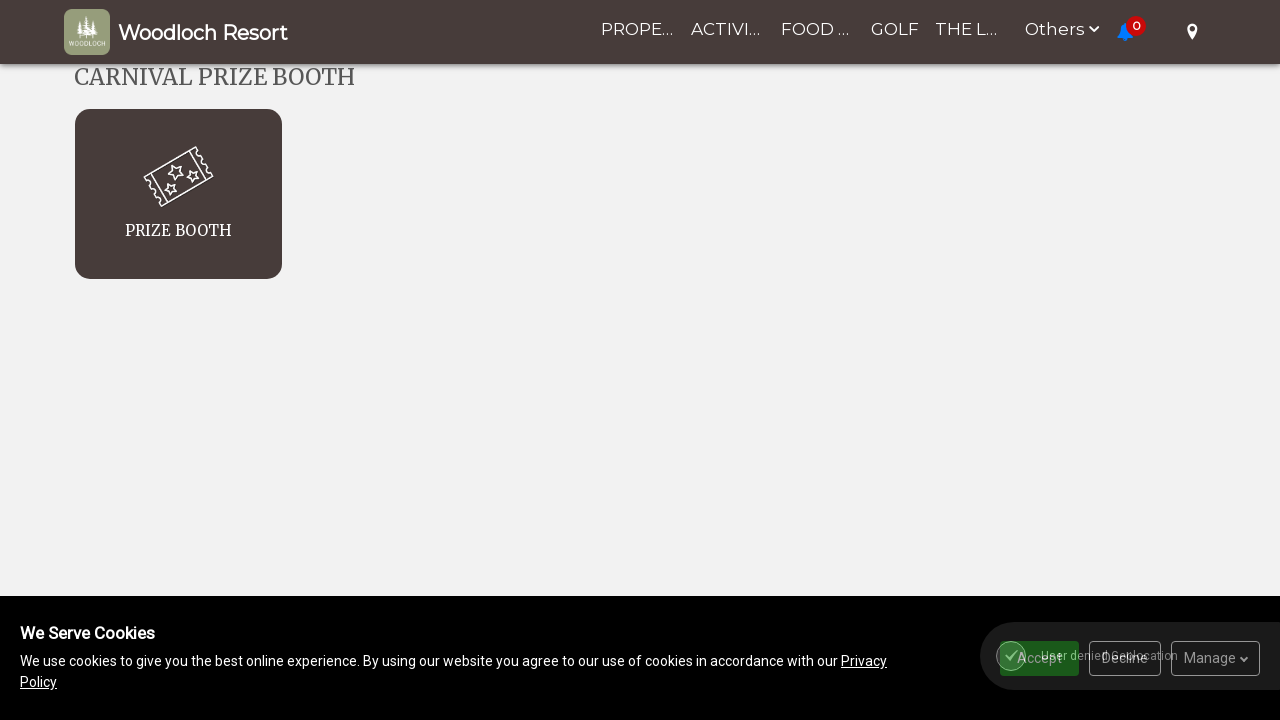

--- FILE ---
content_type: text/html; charset=utf-8
request_url: https://app.woodloch.com/folder_1587959759678_71/website_1593619437072_21
body_size: 30409
content:
<!DOCTYPE html><html lang="en"><head><meta charSet="utf-8"/><title>Website</title><meta name="google-signin-scope" content="profile email"/><link rel="manifest" href="/manifest.json"/><meta name="apple-mobile-web-app-title" content="Woodloch Resort"/><div></div><link rel="canonical" href="https://app.woodloch.com/folder_1587959759678_71/website_1593619437072_21"/><meta name="description" content="For opening external web pages right through the app use this page. For example, if you&amp;#039;re a rock band, you can include a link to your concert page or for an event app, you can include links to sponsors&amp;#039; websites. "/><meta name="keywords" content="Website"/><link rel="apple-touch-icon" href="https://d2wuvg8krwnvon.cloudfront.net/media/user_space/f26df7aadb55/pwa/icon/icon-152x152.png"/><link rel="shortcut icon" href="https://d2wuvg8krwnvon.cloudfront.net/media/user_space/f26df7aadb55/pwa/favicon.ico"/><meta name="msapplication-TileImage" content="https://d2wuvg8krwnvon.cloudfront.net/media/user_space/f26df7aadb55/pwa/icon/icon-144x144.png"/><meta name="theme-color" content="rgba(71,60,58,1)"/><meta name="msapplication-TileColor" content="rgba(71,60,58,1)"/><meta name="msapplication-navbutton-color" content="#ffffff"/><meta name="viewport" content="width=device-width, initial-scale=1.0"/><meta property="og:title" content="Website"/><meta property="og:locale" content="en_US"/><meta property="og:type" content="website"/><meta property="og:site_name" content="Woodloch Resort"/><meta property="og:description" content="For opening external web pages right through the app use this page. For example, if you&amp;#039;re a rock band, you can include a link to your concert page or for an event app, you can include links to sponsors&amp;#039; websites. "/><meta property="og:url" content="https://app.woodloch.com/folder_1587959759678_71/website_1593619437072_21"/><meta property="og:image" content="https://api.appexecutable.com/pageTheme/imglist/travel-website.jpg"/><meta property="og:image:secure_url" content="https://api.appexecutable.com/pageTheme/imglist/travel-website.jpg"/><link rel="stylesheet" href="https://media.mediadirhub.com/minify/css/bootstrap.min.css?date=2026-01-01"/><link rel="stylesheet" href="https://media.mediadirhub.com/minify/css/home.css?date=2026-01-01"/><link rel="stylesheet" href="https://media.mediadirhub.com/minify/css/pages.css?date=2026-01-01"/><script src="https://js.stripe.com/v2/"></script><script src="https://apis.google.com/js/api.js"></script><script src="https://maps.googleapis.com/maps/api/js?v=3.exp&amp;sensor=true&amp;libraries=places&amp;key=AAAAy7sFfN8:APA91bEd2_z75nlX24WBVYk-EKHv7OybRWmHObVncAZmMHwGwJa1bREGJQ1kF8qgITqPriCxfCbBnla2YkU8e8lsQpFnAcgo5K5C6QScx635xZQhCg-DvemyA5nfUTbtGL8sPXE3Q2Gp" defer=""></script><noscript id="deferred-styles2"></noscript><meta name="next-head-count" content="31"/><meta charSet="utf-8"/><meta name="robots" content="index, follow"/><meta name="apple-mobile-web-app-capable" content="yes"/><meta name="apple-mobile-web-app-status-bar-style" content="black"/><meta name="msapplication-starturl" content="/"/><meta name="format-detection" content="telephone=no"/><script type="text/javascript">
            window.addEventListener('message', function(event) {
              // For security: check the origin
              if (event.origin !== 'https://api.appexecutable.com') return;
              const nextLink = JSON.parse(event.data);
              if(nextLink.type === "deeplink") {
                window.opendeeplinkpage(nextLink.value);
              }
              
              //console.log('Received from iframe:', JSON.parse(event.data));
            });
            function isIframe() { 
              try {
                return window.self !== window.top;
              } catch (e) {
                return true;
              }
            }

            window.appStorage = { 
              getItem:function(key) { 
                if(!isIframe()) {
                  return localStorage.getItem(key);
                }
                return null;
              },
              setItem:function(key, value){
                if(!isIframe()) {
                  try {
                    localStorage.setItem(key, value);
                  }
                  catch(err) {
                    console.log(err);
                  }
                }
              },
              removeItem:function(key){
                if(!isIframe()) {
                  localStorage.removeItem(key);
                }
              }
            } 
          </script><link id="bootstrapCSS" rel="stylesheet" href="https://media.mediadirhub.com/minify/css/bootstrap.min.css?date=2026-01-01"/><link rel="stylesheet" href="https://media.mediadirhub.com/minify/css/home.css?date=2026-01-01"/><link rel="stylesheet" href="https://media.mediadirhub.com/minify/css/pages.css?date=2026-01-01"/><noscript id="deferred-styles"><link rel="stylesheet" href="https://cdnjs.cloudflare.com/ajax/libs/Swiper/4.0.2/css/swiper.min.css"/><link rel="stylesheet" href="https://cdnjs.cloudflare.com/ajax/libs/noUiSlider/10.0.0/nouislider.min.css"/><link rel="stylesheet" href="https://cdnjs.cloudflare.com/ajax/libs/jqueryui/1.13.2/themes/base/jquery-ui.min.css"/><link rel="stylesheet" data-href="https://fonts.googleapis.com/css?family=Permanent+Marker|Lobster|Indie+Flower|Pacifico|Orbitron|Dancing+Script|Dosis|Poiret+One|Kaushan+Script|Satisfy|Courgette|Seaweed+Script|Roboto|Rakkas|Lemonada|Cairo|Amiri|Changa|Lateef|Reem+Kufi|Scheherazade|El+Messiri|Harmattan|Mirza|Katibeh"/><link rel="stylesheet" href="https://media.mediadirhub.com/minify/css/fontello.css?date=2026-01-01"/><link rel="stylesheet" href="https://media.mediadirhub.com/minify/css/appyslim.css?date=2026-01-01"/><link rel="stylesheet" href="https://media.mediadirhub.com/minify/css/headerLibrary.css?date=2026-01-01"/><link rel="stylesheet" href="https://media.mediadirhub.com/minify/css/fonts.css?date=2026-01-01"/><link rel="stylesheet" href="https://media.mediadirhub.com/minify/css/basic.css?date=2026-01-01"/><link rel="stylesheet" href="https://media.mediadirhub.com/minify/css/text.css?date=2026-01-01"/></noscript><script>
    var jsFiles = ["https://cdnjs.cloudflare.com/ajax/libs/jqueryui/1.13.2/jquery-ui.min.js","https://cdnjs.cloudflare.com/ajax/libs/pagePiling.js/1.5.6/jquery.pagepiling.min.js","https://cdnjs.cloudflare.com/ajax/libs/Swiper/4.0.2/js/swiper.min.js","https://cdnjs.cloudflare.com/ajax/libs/noUiSlider/10.0.0/nouislider.min.js","/js/utility.js"]
    </script><script src="/js/bundle.js"></script><meta name="next-font-preconnect"/><link rel="preload" href="/_next/static/css/1975cf9e76910bd0.css" as="style"/><link rel="stylesheet" href="/_next/static/css/1975cf9e76910bd0.css" data-n-p=""/><noscript data-n-css=""></noscript><link rel="preload" href="/_next/static/chunks/735.50bdbf1a29fb8872.js" as="script"/><link rel="preload" href="/_next/static/chunks/webpack-3fb520449ba82391.js" as="script"/><link rel="preload" href="/_next/static/chunks/framework-2c79e2a64abdb08b.js" as="script"/><link rel="preload" href="/_next/static/chunks/main-457ff852a91fc6f3.js" as="script"/><link rel="preload" href="/_next/static/chunks/pages/_app-b34ebde5d386fc2d.js" as="script"/><link rel="preload" href="/_next/static/chunks/d6e1aeb5-5a1cb231cb8be97c.js" as="script"/><link rel="preload" href="/_next/static/chunks/a198fdd9-44c74c027c2580c8.js" as="script"/><link rel="preload" href="/_next/static/chunks/7f9890b2-61025e964f9e93cb.js" as="script"/><link rel="preload" href="/_next/static/chunks/537-c17877502f0a1d41.js" as="script"/><link rel="preload" href="/_next/static/chunks/892-a88f43b52a3b6882.js" as="script"/><link rel="preload" href="/_next/static/chunks/pages/%5B...slug%5D-b0383455e29f7502.js" as="script"/><style id="__jsx-undefined">
        .add_No .adsbygoogle,
        .add_No .google-ads
        {
            display: none !important;
        }
        .app-container.custom_color,
        .app-container.custom_color .not-routing.popup-show,
        .payment-page-bg {
            background-color:#f2f2f2; 
            background-image:linear-gradient(rgba(0, 0, 0, 0), rgba(0, 0, 0, 0));
            background-size: cover;
        }
       
        .website-login.login-page {
            background-color:rgba(0,0,0,0); 
            background-image:linear-gradient(rgba(0, 0, 0, 0), rgba(0, 0, 0, 0));
            background-size: cover;
        }
        .website-login .cstm-checkbox .checkmark, .website-login .cstm-radio .checkmark {
              border-color: #575757
          }
        .website-login .cstm-checkbox input:checked ~ .checkmark:after {
            color: #575757;
        }
        .website-login .cstm-radio input:checked ~ .checkmark:after {
            background-color: #575757; 
        }
          
        @media (orientation: landscape) {
            .app-container.library_image,
            .app-container.library_image .not-routing.popup-show,
            .payment-page-bg {
                background-color:#f2f2f2; 
                background-image:linear-gradient(rgba(0, 0, 0, 0), rgba(0, 0, 0, 0)), url();
            }
            .app-container.custom_image,
            .app-container.custom_image .not-routing.popup-show,
            .payment-page-bg {
                background-color:#f2f2f2; 
                background-image:linear-gradient(rgba(0, 0, 0, 0), rgba(0, 0, 0, 0)), url();
            }
            
            .website-login.login-page {
                background-image:linear-gradient(rgba(0, 0, 0, 0), rgba(0, 0, 0, 0)), url(https://d2wuvg8krwnvon.cloudfront.net/media/user_space/f26df7aadb55/background/systemlogin_757864754_60/USR_background_1590437119_4296.jpg);
            }
        }
        
        @media (orientation: portrait) {
            .app-container.custom_image,
            .app-container.custom_image .not-routing.popup-show,
            .payment-page-bg {
                background-color:#f2f2f2; 
                background-image:linear-gradient(rgba(0, 0, 0, 0), rgba(0, 0, 0, 0)), url();
            }
            .app-container.library_image,
            .app-container.library_image .not-routing.popup-show,
            .payment-page-bg {
                background-color:#f2f2f2; 
                background-image:linear-gradient(rgba(0, 0, 0, 0), rgba(0, 0, 0, 0)), url();
            }
            
            .website-login.login-page {
                background-image:linear-gradient(rgba(0, 0, 0, 0), rgba(0, 0, 0, 0)), url(https://d2wuvg8krwnvon.cloudfront.net/media/user_space/f26df7aadb55/background/systemlogin_757864754_60/USR_background_1590437119_4296.jpg);
            }
        }
        

        .app-header, 
        .main-header .nav-section.mobile-show,
        .app-container .category-popup,
        .pages-modal .modal-content,
        .app-header .dropdown .dropdown-menu,
        .mob-sidebar .menu-wrap,
        .mob-sidebar .sidebar-bottom{
            background: rgba(71,60,58,1);
        }

        .main-header .nav-section ul.nav-bar::before {
            background: #ffffff
        }

        .icon-search-3,.input-search,
        .search-wrap input,
        .search-wrap input:focus,
        .nav-section ul li,
        .nav-section ul li a,
        .site-header .nav-item.others,
        .site-header .navbar-nav .nav-item .nav-link,
        .app-container .category-popup,
        .pages-modal .modal-content ul li a,
        .pages-modal .modal-content,
        .pages-modal .btn-close,
        .app-container .category-popup a, 
        .nav-section ul li .icon-down-open, .main-header .logo a,.main-heading,.nav-section-mobile .icon-list-2, .login-mobile a,
        .main-header .nav-section .viewCart, .global_location,.global_location:hover,.global_location a:hover,.main-header .nav-section-mobile .viewCart, .main-header .single_notification,
        .app-header .viewCart,
        .site-header .navbar-brand a,
        .site-header .navbar-brand,
        .app-header .dropdown .dropdown-menu .dropdown-item,
        .app-header .profile-menu>a>span,
        .navbar-toggler,
        .mob-sidebar  .nav-link,
        .mob-sidebar li a,
        .top-sec .user-link{
            color: #ffffff
        }
        .pages-modal .modal-content ::-webkit-input-placeholder,
        .mob-sidebar ::-webkit-input-placeholder {
            color: #ffffff;
        }
         .input-search {
             border:1px solid #ffffff
         }
         .search-section .search-pos .icon-search-3{
            border-color:#ffffff
         }

         .input-search::placeholder{
            color: #ffffff;
            opacity: .6;
         }

        .banner .img-text {
            color: #fff
        }

        .card {
            background: #fff;
            box-shadow: 0px 0px 3px #bbb;
        }
        
        .copyright-text::before,.nav-section ul li ul.user-profile li:first-child::before{border-color: #ffffff}
        .footer-view .nav-bar li::before{background: #ffffff}
        .nav-section-mobile a {
            color: #ffffff !important
        }
        .nav-section ul li ul.user-profile, .app-footer{
            background: rgba(71,60,58,1);
            color: #ffffff 
        }
        .nav-section ul li ul.user-profile li a .count {background:#C90909;color: #fff;}
        .nav-section ul li ul.user-profile li a:hover {background: rgba(71,60,58,1)}
        .nav-section ul li ul.user-profile::after {border-right-color: rgba(71,60,58,1) !important}
        .footer-view .s-icons a {color: #ffffff}
        
        .app-content .common-list {
            background-color:rgba(71,60,58,1);
            color:#ffffff;
           
        }
        .app-content .common-list i {
            color:#ffffff;
        }
        .app-content .common-list:hover {
            border-color:#ffffff;
            color:#ffffff;
        }
        .app-content .breadcrumb a,
        .app-content h1 {
            color:#575757;
            margin: 0;
            width: 100%;
        }
        #desktop-navs, #router-navs,.pwa_mobi_nav .menu1 {background-color:rgba(255,255,255,0)}
        .pwa_mobi_nav .menu1 a{border-color:rgba(165,157,157,1)}
        .pwa_mobi_nav .hamburger1 div{background:#575757}
        #desktop-navs a, #router-navs a {color:#575757}
        #desktop-navs a.active span, #router-navs a.active span {color:#ffffff;background-color:#95b10c}
        .news-header ul li.on::after {background-color:#575757}
       
        
        
        .global_location_wrapper {
            float: right;
            box-sizing: border-box;
            cursor: pointer;
            margin-left: -10px;
        }
        .location-false .global_location_wrapper {
            display: none;
        }
        
        .global_location { 
            cursor: pointer;
            max-width: 100px;
            overflow: hidden;
            text-overflow: ellipsis;
            white-space: nowrap;
            float: left;
            padding: 0 10px;
            text-decoration: none;
        }
        .global_location a:hover{
            color: #ffffff
        }
        .global_location.no b {
            display: none;
        }
        .single_notification {
            float: right;
            margin: 0 25px 0 5px;
            position: relative;
            padding: 0 5px;
        }

        .single_notification .count {
            width: 20px;
            height: 20px;
            position: absolute;
            right: -8px;
            top: -5px;
            background: red;
            color: #fff;
            padding: 0;
            line-height: 20px;
            font-size: 12px;
            font-style: normal;
            border-radius: 100%;
            font-weight: bold;
            font-family: inherit;
            text-align: center;
        }
        @media (max-width:979px)  {
            .global_location.no b {
                display: inline;
            }
            .global_location {
                max-width: 100%;
            }
          }
      
        .global_location.icon-location:before {
            font-size: 1.2em;
            margin-right: 8px;
            position: relative;
            line-height: 1.2em;
            top: 0px;
        }
        
        .global_location_popup {
            margin: 0 auto;
            position: absolute; 
            padding: 15px;
            border-radius: 6px;
            box-shadow: 0 1px 10px rgba(0, 0, 0, 0.14);
            z-index: 99;
            display: none;
            right: 0;
            width: 300px;
            top:55px;  
            background-color:rgba(71,60,58,1); color:#ffffff
        }
        
        .global_location_wrapper.on .global_location_popup {
            display: block
        } 
        .global_location_popup:before {
            content: "";
            position: absolute;
            top: -11px;
            right: 11px;
            z-index: 1;
            width: 0;
            height: 0;
            border-style: solid;
            border-width: 0 12px 12px 12px;
            border-color: transparent transparent rgba(71,60,58,1) transparent;
        }
        
        .location_search_box {
            position: relative;
            width: 100%; 
        }
        .location_search_box input::placeholder{ color:#ffffff;}
        .location_search_box input {
            width: 100%;
            height: 40px;
            border-radius: 4px;
            border: none;
            -webkit-box-shadow: none;
            box-shadow: none;
            padding-left: 37px;
            font-size: inherit;
            color: #999;
            border: 1px solid #ffffff;
            background-color:rgba(71,60,58,1);
            color:#ffffff;
            box-sizing: border-box; 
            font-family: inherit;

        }
        
        .location_search_box span {
            color: #ffffff;
            position: absolute;
            top: calc(50% + 3px);
            left: 12px;
            transform: translateY(-50%);
            font-size: 16px;
            font-weight: bold;
        }
        
        .detect_location {
            float: none;  
            text-align: center;
            cursor: pointer;
            box-sizing: border-box; 
            padding: 10px 15px; 
            width: 100%;
            display: table;
            color:#ffffff;
            background-color:#95b10c
        }
        
        .detect_location.appyslim-mail-send-arrow:before {
            position: relative;
            top: 2px;
            margin-right: 6px;
        }
        ul#location_list:empty{border:0}
        ul#location_list {  
            position: relative;
            list-style: none;
            border-top:0;
            border: 1px solid #ffffff; 
            margin-top: -1px;
            margin-bottom: 10px;
            text-align: left;
            max-height: 300px;
            overflow: auto;
        }
        
        ul#location_list li { 
            padding: 10px 10px;
            border-bottom: 1px solid #ffffff; 
            width: 100%;
            box-sizing: border-box;
            float: left;
            display: inline-block;
            overflow: hidden;
            text-overflow: ellipsis;
            white-space: nowrap;
        }
        ul#location_list li:hover {
            background: rgba(71,60,58,1);
            text-shadow:-0.2px -0.2px 0 #ffffff,0.2px -0.2px 0 #ffffff,-0.2px 0.2px 0 #ffffff,0.2px 0.2px 0 #ffffff;
            -webkit-transition: all .3s;
            -moz-transition: all .3s;
            -o-transition: all .3s;
            transition: all .3s;
    }
        ul#location_list li:last-child{border:0px;}
         
        @media only screen and (max-width: 979px) {
            .global_location_wrapper {
                float: left;
                box-sizing: border-box;
                margin: 0px auto;
                font-size: .6em;
                overflow: hidden;
                text-overflow: ellipsis;
                white-space: nowrap;
                width: 100%;
            }
            .global_location_wrapper .global_location {
                float:none;
                padding: 0 10px 0 0px;
            }
            .global_location_wrapper::after {
                content: "";
                clear: both;
                display: table;
            }
            .global_location_popup { 
                right: inherit; 
                top: calc(100% + 22px); 
                left: 50%;
                transform: translateX(-50%);
            }
            .global_location_popup:before { 
                right: inherit; 
                left: 50%;
                margin-left: -5px;
            }
        }
        @media only screen and (max-width: 767px){
            .global_location_popup { 
                left: calc(50% - 10px); 
                max-width: 260px;
            }
        }
        .msg-code .icon {
            color: #575757 !important;
        }
        .sa .nav-section ul li ul.user-profile::after {border-left-color: rgba(71,60,58,1);border-right-color:transparant}
        .merge-app .main-header .nav-section {
            display:none;
        }


        .jBox_widget { 
            border-radius: 0;
            box-shadow: 0 3px 15px rgba(0,0,0,.4), 0 0 5px rgba(0,0,0,.4);
            background:rgba(255,255,255,0) ;
            position: fixed; 
            opacity: 1;
            left: 0;
            width: 100%;
            top: 0;
            padding: 14px 30px;
            z-index: 99;
            box-sizing: border-box;
            color:#575757  
        } 
        .jBox-content {
            text-align: left;
            padding: 0 15px;
            float: left;
            width: calc(100% - 120px);
            box-sizing: border-box;
        }
        
        .jBox-Confirm-button.jBox-Confirm-button-cancel {
            border-bottom-left-radius: 4px;
            color:#ffffff;
            width: 40px;
            font-weight: bold;
        }
        
        .jBox-Confirm-button {
            display: block;
            float: left;
            cursor: pointer;
            text-align: center;
            width: 80px;
            line-height: 36px;
            height: 36px;
            overflow: hidden;
            padding: 0 10px;
            transition: color .2s,background-color .2s;
            box-sizing: border-box;
        }
        .jBox-Confirm-button.jBox-Confirm-button-submit { 
            color:#ffffff;
            background-color:#95b10c
        }
        .jBox-content img {
            width: 36px;
            float: left;
            margin-right: 12px;
        }
        .jBox_info {
            overflow: hidden;
        }
        .jBox-content h1 {
            font-size: 14px;
            text-transform: capitalize;
            margin: 0;
            padding: 0;
            white-space: nowrap;
            text-overflow: ellipsis;
            overflow: hidden;
        }
        .jBox-content p{
            font-size:11px;
            white-space: nowrap;
            text-overflow: ellipsis;
            overflow: hidden;
        } 
        @media only screen and (max-width: 767px){
            .jBox_widget {  
                padding: 14px 10px; 
            } 
        }
        .desktop-ai .desktop-d-none,
        .mobile-ai .mobile-d-none {
            display: none !important; 
        }
       
        </style></head><body><style>body { display: block !important }</style><div id="__next"><div class="app-container undefined add_No en desktop desktop-ai reseller hideapp-banner clearfix custom_color    right-click-false location-true  "><div class="google-ads"></div><div class="app-header head-Montserrat largeHeaderBar"><nav class="navbar navbar-expand-lg py-2 site-header 12"><div class="container-fluid px-0"><div class="navbar-brand d-flex align-items-center py-0"><a class="page-back desk-hide "><span class="icon-left-open"></span></a><a href="/" class="logo"><img src="/images/image-1x1.png" alt="logo" style="background:url(https://d2wuvg8krwnvon.cloudfront.net/media/user_space/f26df7aadb55/appicon/USR_USR_appicon_1558979708_6821.png) no-repeat center center / contain"/><span class="mob-hide d-none d-lg-inline ms-2 fw-bold">Woodloch Resort</span></a></div><div class="text-decoration-none py-0 global_location fs-6 d-lg-none d-md-block text-center"><span class="innerHeading">CARNIVAL PRIZE BOOTH</span><div class="global_location_wrapper"><a class="global_location icon-location no"><b>Search your location</b></a><div class="global_location_popup"><div class="location_search_box"><input type="text" placeholder="Search Here" id="location_input"/><span class="appyslim-ui-search"></span></div><ul id="location_list"></ul><a class="detect_location appyslim-mail-send-arrow">Enable Location Service</a></div></div></div><div class="d-lg-none d-md-block"><button class="navbar-toggler border-0" type="button" aria-label="Toggle navigation"><span class="icon-th-large-1"></span></button></div><div class="navbar-items  d-none d-lg-block "><ul class="navbar-nav ml-auto d-none d-lg-flex align-items-center"><li class="nav-item pe-3 d-none"><a href="/" class="nav-link">Home</a></li><li class="nav-item"><a href="/folder_1591123265720_71" class="nav-link " data-folder="false">PROPERTY MAPS</a></li><li class="nav-item"><a href="/folder_1587959759678_71" class="nav-link " data-folder="false">ACTIVITIES</a></li><li class="nav-item"><a href="/folder_1558788547888_71" class="nav-link " data-folder="false">FOOD AND DRINK</a></li><li class="nav-item"><a href="/folder_1588691624613_71" class="nav-link " data-folder="false">GOLF</a></li><li class="nav-item"><a href="/folder_1593394866385_71" class="nav-link " data-folder="false">THE LODGE AT WOODLOCH</a></li><li class="nav-item dropdown "><a href="#" class="nav-link others">Others<!-- --> <span class="icon-down-open"></span> </a></li><a href="/notification" class="single_notification"><i class="icon-bell-alt"></i> <span class="notification-count count badge bg-secondary">0</span></a><li class="nav-item ms-4"><div class="global_location_wrapper"><a class="global_location icon-location no"><b>Search your location</b></a><div class="global_location_popup"><div class="location_search_box"><input type="text" placeholder="Search Here" id="location_input"/><span class="appyslim-ui-search"></span></div><ul id="location_list"></ul><a class="detect_location appyslim-mail-send-arrow">Enable Location Service</a></div></div></li><li></li></ul></div></div></nav><section class="mob-sidebar d-none position-fixed top-0 end-0 h-100 w-100 d-flex justify-content-end "><div class="menu-wrap d-flex flex-column flex-shrink-0 p-3 text-white w-75 position-relative"><div class="position-absolute start-0 w-100 sidebar-head px-3"><div class="top-sec"><a href="/notification" class=""><span class="notification icon-bell-alt" style="color:#ffffff"><b class="notification-count">0</b></span></a></div><div class="search-wrap mb-2 position-relative"><input type="search" class="form-control" placeholder="Search Here"/><span class="icon-search-3"></span></div><ul class="nav nav-pills flex-row justify-content-between mb-auto "><li class="d-none"><a href="/" class="">Home</a></li></ul></div><div class="page-list"><ul class="nav nav-pills flex-column mb-auto"><li class="folder"><div class="flex"><a href="/folder_1591123265720_71" class="nav-link px-0" data-folder="false">PROPERTY MAPS</a><span id="IconRotate" class="icon-down-open"></span></div><ul class="dropdown"><li><a href="/folder_1591123265720_71/codepage_1563391526656_28" class="nav-link px-0" data-folder="true">THE PINES AT WOODLOCH</a></li><li><a href="/folder_1591123265720_71/codepage_1591123852998_28" class="nav-link px-0" data-folder="true">WOODLOCH SPRINGS</a></li></ul></li><li class="folder"><div class="flex"><a href="/folder_1587959759678_71" class="nav-link px-0" data-folder="false">ACTIVITIES</a><span id="IconRotate" class="icon-down-open"></span></div><ul class="dropdown"><li><a href="/folder_1587959759678_71/folder_1587959759678_71" class="nav-link px-0" data-folder="true">DAILY ACTIVITY SHEET</a></li><li><a href="/folder_1587959759678_71/editor-page" class="nav-link px-0" data-folder="true">SCHEDULE ACTIVITIES</a></li><li><a href="/folder_1587959759678_71/website_1626182113683_21" class="nav-link px-0" data-folder="true">ACTIVITY RESULTS</a></li><li><a href="/folder_1587959759678_71/textpage_1624388665820_23" class="nav-link px-0" data-folder="true">DISC GOLF</a></li><li><a href="/folder_1587959759678_71/textpage_1605911104338_23" class="nav-link px-0" data-folder="true">SKATING RINK</a></li><li><a href="/folder_1587959759678_71/textpage_1591398892380_23" class="nav-link px-0" data-folder="true">SPORTS SHOP GAMES</a></li><li><a href="/folder_1587959759678_71/website_1591188310898_21" class="nav-link px-0" data-folder="true">WOODLOCH+</a></li><li><a href="/folder_1587959759678_71/website_1593619437072_21" class="nav-link px-0" data-folder="true">CARNIVAL PRIZE BOOTH</a></li></ul></li><li class="folder"><div class="flex"><a href="/folder_1558788547888_71" class="nav-link px-0" data-folder="false">FOOD AND DRINK</a><span id="IconRotate" class="icon-down-open"></span></div><ul class="dropdown"><li><a href="/folder_1558788547888_71/textpage_1612806866212_23" class="nav-link px-0" data-folder="true">DAILY SPECIALS</a></li><li><a href="/folder_1558788547888_71/editor-page-1" class="nav-link px-0" data-folder="true">PINES DINING</a></li><li><a href="/folder_1558788547888_71/textpage_1591818155339_23" class="nav-link px-0" data-folder="true">NOT ON A MEAL PLAN</a></li><li><a href="/folder_1558788547888_71/textpage_1561994200305_23" class="nav-link px-0" data-folder="true">GIGIS</a></li><li><a href="/folder_1558788547888_71/textpage_1561994191857_23" class="nav-link px-0" data-folder="true">PINES DINING</a></li><li><a href="/folder_1558788547888_71/textpage_1617024550005_23" class="nav-link px-0" data-folder="true">SPRINGS DINING</a></li><li><a href="/folder_1558788547888_71/textpage_1602264525724_23" class="nav-link px-0" data-folder="true">THE INN</a></li><li><a href="/folder_1558788547888_71/textpage_1626703299783_23" class="nav-link px-0" data-folder="true">HARRYS LAKESIDE SCOOPS</a></li><li><a href="/folder_1558788547888_71/textpage_1589981065945_23" class="nav-link px-0" data-folder="true">NORTH LODGE</a></li><li><a href="/folder_1558788547888_71/textpage_1590438693395_23" class="nav-link px-0" data-folder="true">LAKE GRILL</a></li><li><a href="/folder_1558788547888_71/textpage_1589980847965_23" class="nav-link px-0" data-folder="true">COUNTRY STORE</a></li><li><a href="/folder_1558788547888_71/textpage_1590438661491_23" class="nav-link px-0" data-folder="true">PINES INDOOR POOL</a></li><li><a href="/folder_1558788547888_71/textpage_1613055863998_23" class="nav-link px-0" data-folder="true">FOOD DELIVERY</a></li><li><a href="/folder_1558788547888_71/textpage_1590438680252_23" class="nav-link px-0" data-folder="true">PINES OUTDOOR POOL</a></li><li><a href="/folder_1558788547888_71/textpage_1561991162552_23" class="nav-link px-0" data-folder="true">THE GRILLE ROOM</a></li><li><a href="/folder_1558788547888_71/textpage_1561994183489_23" class="nav-link px-0" data-folder="true">THE OVERLOOK</a></li><li><a href="/folder_1558788547888_71/textpage_1590640550310_23" class="nav-link px-0" data-folder="true">SPORTS COMPLEX BAR</a></li><li><a href="/folder_1558788547888_71/textpage_1590273337032_23" class="nav-link px-0" data-folder="true">THE MARKET</a></li><li><a href="/folder_1558788547888_71/e-reader" class="nav-link px-0" data-folder="true">The Overlook Menu</a></li><li><a href="/folder_1558788547888_71/e-reader-1" class="nav-link px-0" data-folder="true">Grille Room Menu</a></li></ul></li><li class="folder"><div class="flex"><a href="/folder_1588691624613_71" class="nav-link px-0" data-folder="false">GOLF</a><span id="IconRotate" class="icon-down-open"></span></div><ul class="dropdown"><li><a href="/folder_1588691624613_71/textpage_1588955166700_23" class="nav-link px-0" data-folder="true">GOLF COURSE</a></li><li><a href="/folder_1588691624613_71/website_1588955520470_21" class="nav-link px-0" data-folder="true">SCORECARD</a></li><li><a href="/folder_1588691624613_71/website_1588955618104_21" class="nav-link px-0" data-folder="true">BOOK TIME</a></li><li><a href="/folder_1588691624613_71/textpage_1590693885980_23" class="nav-link px-0" data-folder="true">GOLF SHOP</a></li><li><a href="/folder_1588691624613_71/textpage_1591114168600_23" class="nav-link px-0" data-folder="true">HALFWAY HOUSE</a></li></ul></li><li class="folder"><div class="flex"><a href="/folder_1593394866385_71" class="nav-link px-0" data-folder="false">THE LODGE AT WOODLOCH</a><span id="IconRotate" class="icon-down-open"></span></div><ul class="dropdown"><li><a href="/folder_1593394866385_71/website_1627574356941_21" class="nav-link px-0" data-folder="true">VOTE TODAY!</a></li><li><a href="/folder_1593394866385_71/textpage_1593394944547_23" class="nav-link px-0" data-folder="true">LODGE OVERVIEW</a></li><li><a href="/folder_1593394866385_71/website_1593396416678_21" class="nav-link px-0" data-folder="true">TREATMENTS</a></li><li><a href="/folder_1593394866385_71/website_1593397260196_21" class="nav-link px-0" data-folder="true">GREAT THINGS</a></li></ul></li><li class="folder"><div class="flex"><a href="/folder_1588641456587_71" class="nav-link px-0" data-folder="false">SHOP</a><span id="IconRotate" class="icon-down-open"></span></div><ul class="dropdown"><li><a href="/folder_1588641456587_71/textpage_1590631237227_23" class="nav-link px-0" data-folder="true">THE GIFT SHOP</a></li><li><a href="/folder_1588641456587_71/textpage_1590630463087_23" class="nav-link px-0" data-folder="true">COUNTRY STORE</a></li><li><a href="/folder_1588641456587_71/textpage_1590631932280_23" class="nav-link px-0" data-folder="true">GOLF SHOP</a></li><li><a href="/folder_1588641456587_71/textpage_1590632795286_23" class="nav-link px-0" data-folder="true">SPORTS SHOP</a></li><li><a href="/folder_1588641456587_71/website_1593397694817_21" class="nav-link px-0" data-folder="true">GREAT THINGS</a></li></ul></li><li class="folder"><div class="flex"><a href="/folder_1590633573745_71" class="nav-link px-0" data-folder="false">SWIM</a><span id="IconRotate" class="icon-down-open"></span></div><ul class="dropdown"><li><a href="/folder_1590633573745_71/textpage_1590633856221_23" class="nav-link px-0" data-folder="true">PINES INDOOR POOL</a></li><li><a href="/folder_1590633573745_71/textpage_1590633869656_23" class="nav-link px-0" data-folder="true">PINES OUTDOOR POOL</a></li><li><a href="/folder_1590633573745_71/textpage_1591113462434_23" class="nav-link px-0" data-folder="true">LAKE TEEDYUSKUNG</a></li><li><a href="/folder_1590633573745_71/textpage_1590633880746_23" class="nav-link px-0" data-folder="true">SPRINGS INDOOR POOL</a></li><li><a href="/folder_1590633573745_71/textpage_1591130383470_23" class="nav-link px-0" data-folder="true">SPRINGS OUTDOOR POOL</a></li></ul></li><li class="folder"><div class="flex"><a href="/folder_1589035972219_71" class="nav-link px-0" data-folder="false">SPORTS COMPLEX</a><span id="IconRotate" class="icon-down-open"></span></div><ul class="dropdown"><li><a href="/folder_1589035972219_71/textpage_1589038633045_23" class="nav-link px-0" data-folder="true">OUR FACILITY</a></li><li><a href="/folder_1589035972219_71/scheduling_1589036011594_55" class="nav-link px-0" data-folder="true">TAKE A CLASS</a></li><li><a href="/folder_1589035972219_71/textpage_1591130948956_23" class="nav-link px-0" data-folder="true">SPORTS COMPLEX INDOOR POOL</a></li><li><a href="/folder_1589035972219_71/textpage_1591131499188_23" class="nav-link px-0" data-folder="true">SPORTS COMPLEX OUTDOOR POOL</a></li><li><a href="/folder_1589035972219_71/textpage_1589048710234_23" class="nav-link px-0" data-folder="true">PERSONAL TRAINING</a></li><li><a href="/folder_1589035972219_71/textpage_1591126983142_23" class="nav-link px-0" data-folder="true">SPORTS COMPLEX BAR</a></li><li><a href="/folder_1589035972219_71/textpage_1590694270558_23" class="nav-link px-0" data-folder="true">SPORTS SHOP</a></li></ul></li><li class="folder"><div class="flex"><a href="/folder_1561578976730_71" class="nav-link px-0" data-folder="false">EXPLORE THE AREA</a><span id="IconRotate" class="icon-down-open"></span></div><ul class="dropdown"><li><a href="/folder_1561578976730_71/textpage_1590438224748_23" class="nav-link px-0" data-folder="true">HIKING TRAILS</a></li><li><a href="/folder_1561578976730_71/textpage_1588969801753_23" class="nav-link px-0" data-folder="true">ARTS</a></li><li><a href="/folder_1561578976730_71/textpage_1588969463798_23" class="nav-link px-0" data-folder="true">HISTORIC</a></li><li><a href="/folder_1561578976730_71/textpage_1588968870399_23" class="nav-link px-0" data-folder="true">MUSEUMS</a></li><li><a href="/folder_1561578976730_71/textpage_1588965112537_23" class="nav-link px-0" data-folder="true">NATURE</a></li></ul></li><li><a href="/contact_1590699108443_2" class="nav-link px-0" data-folder="false">RESORT DIRECTORY</a></li><li><a href="/website_1590803346881_21" class="nav-link px-0" data-folder="false">REAL ESTATE</a></li><li><a href="/textpage_1589050584934_23" class="nav-link px-0" data-folder="false">WOODLOCH DRIVE</a></li><li><a href="/website-54" class="nav-link px-0" data-folder="false">LOST AND FOUND</a></li></ul></div><span class="back-btn icon-left-open position-absolute end-100 top-25"></span></div><div class="mob-overlay"></div></section></div><div class="modal pages-modal show" id="morePages" aria-modal="true" role="dialog"><div class="modal-dialog modal-dialog-centered modal-lg" id="other"><div class="modal-content"><div class="modal-header border-bottom-0 pb-0"><h4 class="modal-title fs-5">Others</h4><button type="button" class="btn-close icon-cancel"></button></div><div class="modal-body"><div class="search-wrap mb-4 position-relative"><input type="search" class="form-control form-control-dark" placeholder="Search Here"/><span class="icon-search-3"></span></div><ul class="list-group list-group-horizontal flex-wrap max-vh-50 page-scroll all-category"><li class="list-group-item w-25 border-0" title="PROPERTY MAPS" alt="PROPERTY MAPS"><a href="/folder_1591123265720_71" class="isFolder " data-folder="false">PROPERTY MAPS</a></li><li class="list-group-item w-25 border-0" title="ACTIVITIES" alt="ACTIVITIES"><a href="/folder_1587959759678_71" class="isFolder " data-folder="false">ACTIVITIES</a></li><li class="list-group-item w-25 border-0" title="FOOD AND DRINK" alt="FOOD AND DRINK"><a href="/folder_1558788547888_71" class="isFolder " data-folder="false">FOOD AND DRINK</a></li><li class="list-group-item w-25 border-0" title="GOLF" alt="GOLF"><a href="/folder_1588691624613_71" class="isFolder " data-folder="false">GOLF</a></li><li class="list-group-item w-25 border-0" title="THE LODGE AT WOODLOCH" alt="THE LODGE AT WOODLOCH"><a href="/folder_1593394866385_71" class="isFolder " data-folder="false">THE LODGE AT WOODLOCH</a></li><li class="list-group-item w-25 border-0" title="SHOP" alt="SHOP"><a href="/folder_1588641456587_71" class="isFolder " data-folder="false">SHOP</a></li><li class="list-group-item w-25 border-0" title="SWIM" alt="SWIM"><a href="/folder_1590633573745_71" class="isFolder " data-folder="false">SWIM</a></li><li class="list-group-item w-25 border-0" title="SPORTS COMPLEX" alt="SPORTS COMPLEX"><a href="/folder_1589035972219_71" class="isFolder " data-folder="false">SPORTS COMPLEX</a></li><li class="list-group-item w-25 border-0" title="EXPLORE THE AREA" alt="EXPLORE THE AREA"><a href="/folder_1561578976730_71" class="isFolder " data-folder="false">EXPLORE THE AREA</a></li><li class="list-group-item w-25 border-0" title="RESORT DIRECTORY" alt="RESORT DIRECTORY"><a href="/contact_1590699108443_2" class=" " data-folder="false">RESORT DIRECTORY</a></li><li class="list-group-item w-25 border-0" title="REAL ESTATE" alt="REAL ESTATE"><a href="/website_1590803346881_21" class=" " data-folder="false">REAL ESTATE</a></li><li class="list-group-item w-25 border-0" title="WOODLOCH DRIVE" alt="WOODLOCH DRIVE"><a href="/textpage_1589050584934_23" class=" " data-folder="false">WOODLOCH DRIVE</a></li><li class="list-group-item w-25 border-0" title="LOST AND FOUND" alt="LOST AND FOUND"><a href="/website-54" class=" " data-folder="false">LOST AND FOUND</a></li></ul></div></div></div></div><div class="app-content cp-Merriweather mediumContent"><div class="page-view website page-show no-toolbar page-navbar"><div data-page="websitePage" class="page page-show"><div class="main-banner no-banner"><nav aria-label="breadcrumb"><ol class="breadcrumb" style="width:90%;margin:auto;line-height:3em"><li class="breadcrumb-item"><a href="/" class="">Home</a></li><li class="breadcrumb-item"><a href="/folder_1587959759678_71" class="[object Object]">ACTIVITIES</a></li><li class="breadcrumb-item"><a href="/folder_1587959759678_71/website_1593619437072_21" class="[object Object]">CARNIVAL PRIZE BOOTH</a></li></ol></nav><h1 class="left">CARNIVAL PRIZE BOOTH</h1></div><div class="page-content cp-Merriweather mediumContent"><div class="web-wrap"><a class="common-list" href="https://www.woodloch.com/wp-content/uploads/2025/05/woodloch-prize-booth.pdf" target="_blank"><span><img class=" preload-image" src="/images/image-1x1.png" style="background-image:url(/images/no-image.jpg)" alt="" data-src="https://d2wuvg8krwnvon.cloudfront.net/media/user_space/f26df7aadb55/pageElementIcon/USR_pageElementIcon_1593619483_9167.png" data-ratio="true"/></span><span>PRIZE BOOTH</span></a></div></div></div></div></div><div class="app-footer footer-pwa no-connect head-Montserrat largeHeaderBar"><div class="footer-link"><div class="main-container clearfix footer-view"><div class="nav-section"><ul class="nav-bar"><li><a href="/terms-of-use" class="">Terms of Use</a></li><li><a href="/privacy-policy" class="">Privacy Policy</a></li><li><a href="/contact_1590699108443_2" class="" data-folder="false">RESORT DIRECTORY</a></li></ul></div></div><p class="copyright-text">Powered By<!-- --> </p></div><div class="google-ads"></div></div></div></div><div class="page-preloader"><div class="ring-loader"><div></div><div></div><div></div><div></div></div></div><div id="cookies"><p></p><a class="cookies-btn"></a></div><noscript id="nextScript"><script id="__NEXT_DATA__" type="application/json">{"props":{"pageProps":{"data":{"appData":{"reseller":"https://api.appexecutable.com","webserviceUrl":"https://api.appexecutable.com/webservices/v2/","apiEndPoint":"https://api.appexecutable.com/webservices/v2/","appCategory":"Travel","appName":"Woodloch Resort","snappyappyAppName":"Woodloch Resort","servernameappy":"snappy","appId":"f26df7aadb55","createdTime":"13-04-2019 06:28 PM UTC+0","updatedTime":"21-01-2026 04:09 PM UTC+0","paypalLang":"en_US","pwaOption":{"pwaAutoLoadFirstPage":false,"pwaHomeButton":"hemberger","layout":"pwa-matrix2","hide_matrix_background":"NO","hide_matrix_icon":"NO","hide_matrix_text":"NO","hide_matrix_border":"NO","round_matrix":"NO","shadow_matrix":"NO","semiround_matrix":"NO","reduce_iconbg_matrix":"NO","mobileLayout":"pwa_responsive_mobile","hide_list_bg":"NO","hide_list_icons":"NO","hide_list_border":"NO","rounded_list":"NO","center_list":"NO","show_list_banners":"NO","matrixShadow":"NO","locationSetting":"true","disableRightClick":"false","cachingSetting":"true"},"appyjumpiPhone":"True","appyjumpAndroid":"True","windowHubEndPoint":"","windowHubName":"","appyjumpPromotion":[],"appWhiteLavel":"true","appyjumpHomePageAds":"All","appyjumpInnerPageAds":"All","headerBarFont":"head-Montserrat","headerBarSize":"largeHeaderBar","headerBarBackgroundColor":"rgba(71,60,58,1)","headerBarTextColor":"#ffffff","headerBarIconColor":"#ffffff","headerBarType":"text","headerBarTitle":"WOODLOCH RESORT","appHeaderType":"custom_image","innerNavbarText":1,"innerNavbarBlurImage":1,"nav_header_image_name":"https://d2wuvg8krwnvon.cloudfront.net/media/user_space/f26df7aadb55/navheader/USR_navheader_1721561306_6995.png","nav_header_image_name_blur":"https://d2wuvg8krwnvon.cloudfront.net/media/user_space/f26df7aadb55/navheader/blur_USR_navheader_1721561306_6995.png","nav_header_ipad_image_name":"https://d2wuvg8krwnvon.cloudfront.net/media/user_space/f26df7aadb55/navheader/USR_navheader_1721561306_6995.png","nav_header_ipad_image_name_blur":"https://d2wuvg8krwnvon.cloudfront.net/media/user_space/f26df7aadb55/navheader/blur_USR_navheader_1721561306_6995.png","navigationFont":"nav-Nunito","navigationSize":"smallNav","navBackgroundColor":"rgba(255,255,255,0)","navBorderColor":"rgba(165,157,157,1)","navTextColor":"#575757","navIconColor":"#ffffff","notification_active_color":"#ffffff","appPageFont":"cp-Merriweather","appPageHsize":"mediumHeading","pageIndentation":"center","indentContent":"left","appPageShsize":"mediumSubHeading","appPageCsize":"mediumContent","appBackground":["#f2f2f2"],"appBackgroundTemp":["#f2f2f2"],"appIpadBackground":["#f2f2f2"],"pageTextColor":"#575757","pageIconColor":"#ffffff","primaryButtonBgColor":"#95b10c","secondaryButtonBgColor":"#6c800e","buttonTextColor":"#ffffff","setOrientations":"Off","alertbox":{"bgColor":"rgba(255,255,255,0.9)","btnBgColor":"rgba(255,255,255,0.9)","textColor":"rgba(0,0,0,1)"},"appShareMessage":"","iad":"False","winMobId":" ","winUnitMobId":" ","ANDAdStatus":"","appMobId":"","appMobIdBanner":"","appMobIdInterstitial":"","appMobIdBannerWindow":"","appMobIdInterstitialWindow":"","appMobIdBannerBlackberry":"","appMobIdInterstitialBlackberry":"","appMobIdBannerIphone":"","appMobIdInterstitialIphone":"","appAdSenseWebsiteSnippetCode":"","appAdSensePublishersIds":"","appAdSenseWebsiteStatus":0,"ip_country":"","country_code":"US","ip_address":"2a06:98c0:3600::103","appIcon":"https://d2wuvg8krwnvon.cloudfront.net/media/user_space/f26df7aadb55/appicon/USR_USR_appicon_1558979708_6821.png","appSplash":"https://api.appexecutable.com/media/payment_splash/1377877431.jpg","appTheme":"transparent","headerBackNav":"https://d2wuvg8krwnvon.cloudfront.net/media/user_space/f26df7aadb55/backNav_f26df7aadb55_ffffff.png","headerThreedot":"https://d2wuvg8krwnvon.cloudfront.net/media/user_space/f26df7aadb55/threedot_f26df7aadb55.png","backgroundType":"custom_color","layout":"imglist","appIconTransparent":"https://d2wuvg8krwnvon.cloudfront.net/media/user_space/f26df7aadb55/appicon/USR_USR_appicon_1558979708_6821_transparent.png","overLay":"","hideSearchOption":"YES","bannerPostion":"","hideBannerWebsite":"1","homeImageDisplay":"cover_fit","hideLayout":["background","text"],"layoutOption":[],"layoutAlign":["center","top"],"layoutHeader":0,"moreNavigation":{"layout":"slidemenu","hideLayout":["text","border"],"layoutOption":[],"layoutAlign":[]},"animation":0,"appHeaderImage":{"portrait_landscape_mode":0,"app_header_image_potrait":"https://d2wuvg8krwnvon.cloudfront.net/media/user_space/f26df7aadb55/navheader/USR_navheader_1721561306_6995.png","app_header_image_landscape":"https://d2wuvg8krwnvon.cloudfront.net/media/user_space/f26df7aadb55/navheader/USR_navheader_1588001241_1454.jpg","headersmartphones":[{"width":"200","height":"44","image":"https://d2wuvg8krwnvon.cloudfront.net/media/user_space/f26df7aadb55/navheader/USR_navheader_1588001131_8018.jpg"},{"width":"320","height":"44","image":"https://d2wuvg8krwnvon.cloudfront.net/media/user_space/f26df7aadb55/navheader/USR_navheader_1588001253_3536.jpg"},{"width":"375","height":"44","image":"https://d2wuvg8krwnvon.cloudfront.net/media/user_space/f26df7aadb55/navheader/USR_navheader_1588001137_1583.jpg"},{"width":"414","height":"44","image":"https://d2wuvg8krwnvon.cloudfront.net/media/user_space/f26df7aadb55/navheader/USR_navheader_1588001258_6949.jpg"},{"width":"480","height":"44","image":"https://d2wuvg8krwnvon.cloudfront.net/media/user_space/f26df7aadb55/navheader/USR_navheader_1588001143_1496.jpg"},{"width":"750","height":"88","image":"https://d2wuvg8krwnvon.cloudfront.net/media/user_space/f26df7aadb55/navheader/USR_navheader_1588001264_5542.jpg"},{"width":"800","height":"44","image":"https://d2wuvg8krwnvon.cloudfront.net/media/user_space/f26df7aadb55/navheader/USR_navheader_1588001149_4554.jpg"},{"width":"980","height":"88","image":"https://d2wuvg8krwnvon.cloudfront.net/media/user_space/f26df7aadb55/navheader/USR_navheader_1588001269_6996.jpg"},{"width":"1136","height":"88","image":"https://d2wuvg8krwnvon.cloudfront.net/media/user_space/f26df7aadb55/navheader/USR_navheader_1588001241_1454.jpg"},{"width":"1242","height":"132","image":"https://d2wuvg8krwnvon.cloudfront.net/media/user_space/f26df7aadb55/navheader/USR_navheader_1588001302_4919.jpg"},{"width":"1334","height":"88","image":"https://d2wuvg8krwnvon.cloudfront.net/media/user_space/f26df7aadb55/navheader/USR_navheader_1588001191_1265.jpg"},{"width":"2208","height":"132","image":"https://d2wuvg8krwnvon.cloudfront.net/media/user_space/f26df7aadb55/navheader/USR_navheader_1588001308_4747.jpg"}],"headertabletphones":[{"width":"640","height":"44","image":"https://d2wuvg8krwnvon.cloudfront.net/media/user_space/f26df7aadb55/navheader/USR_navheader_1588001385_3189.jpg"},{"width":"667","height":"44","image":"https://d2wuvg8krwnvon.cloudfront.net/media/user_space/f26df7aadb55/navheader/USR_navheader_1588001404_4231.jpg"},{"width":"720","height":"44","image":"https://d2wuvg8krwnvon.cloudfront.net/media/user_space/f26df7aadb55/navheader/USR_navheader_1588001390_4599.jpg"},{"width":"1280","height":"44","image":"https://d2wuvg8krwnvon.cloudfront.net/media/user_space/f26df7aadb55/navheader/USR_navheader_1588001410_6179.jpg"},{"width":"1536","height":"88","image":"https://d2wuvg8krwnvon.cloudfront.net/media/user_space/f26df7aadb55/navheader/USR_navheader_1588001399_8934.jpg"},{"width":"2048","height":"88","image":"https://d2wuvg8krwnvon.cloudfront.net/media/user_space/f26df7aadb55/navheader/USR_navheader_1588001419_2103.jpg"}]},"homePage":false,"navigationSliderPwa":[],"navigationSliderPwaLink":[],"navMenuBgcolor":"rgba(255,255,255,0)","navMenuTextcolor":"#575757","navMenuIconcolor":"#ffffff","Logo":"https://d2wuvg8krwnvon.cloudfront.net/media/user_space/f26df7aadb55/appicon/USR_USR_appicon_1558979708_6821.png","version":"4967","autoUpdate":"On","androidLiveLink":"","iOSLiveLink":"","termcondition":{"heading":"","content":"","acceptButton":""},"userlicenceagreement":{"heading":"","content":"","acceptButton":""},"appLock":" ","blockDeviceType":" ","pwaLockStatus":"false","appBandwidthExceeded":"false","app_popup_setting":false,"plan":"Platinum","owneremail":"ukvP1i/bqlyudSxUljBf31sjeqD68QjrN92rGABIS0U=","resellerId":0,"developerPlan":"false","lang":"en","landscapeImage":"https://api.appexecutable.com/media/payment_splash/","customBackgroundImage":{"bg_320_200":"https://d2wuvg8krwnvon.cloudfront.net/media/user_space/f26df7aadb55/background/USR_background_1588706652_2082.jpg","bg_480_320":"https://d2wuvg8krwnvon.cloudfront.net/media/user_space/f26df7aadb55/background/USR_background_1588706647_3911.jpg","bg_800_480":"https://d2wuvg8krwnvon.cloudfront.net/media/user_space/f26df7aadb55/background/USR_background_1588706642_2769.jpg","bg_960_640":"https://d2wuvg8krwnvon.cloudfront.net/media/user_space/f26df7aadb55/background/USR_background_1588706635_9667.jpg","bg_1024_768":"https://d2wuvg8krwnvon.cloudfront.net/media/user_space/f26df7aadb55/background/USR_background_1588706624_8481.jpg","bg_1136_640":"https://d2wuvg8krwnvon.cloudfront.net/media/user_space/f26df7aadb55/background/USR_background_1588706606_4912.jpg","bg_1280_720":"https://d2wuvg8krwnvon.cloudfront.net/media/user_space/f26df7aadb55/background/USR_background_1588706596_4515.jpg","bg_1334_750":"https://d2wuvg8krwnvon.cloudfront.net/media/user_space/f26df7aadb55/background/USR_background_1588706583_8934.jpg","bg_1600_960":"https://d2wuvg8krwnvon.cloudfront.net/media/user_space/f26df7aadb55/background/USR_background_1588706576_7233.jpg","bg_1920_1280":"https://d2wuvg8krwnvon.cloudfront.net/media/user_space/f26df7aadb55/background/USR_background_1588706566_7243.jpg","bg_2208_1242":"https://d2wuvg8krwnvon.cloudfront.net/media/user_space/f26df7aadb55/background/USR_background_1588706556_8153.jpg","bg_2048_1536":"https://d2wuvg8krwnvon.cloudfront.net/media/user_space/f26df7aadb55/background/USR_background_1588706525_9527.jpg","bg_2436_1125":"https://d2wuvg8krwnvon.cloudfront.net/media/user_space/f26df7aadb55/background/USR_background_1588706476_8269.jpg","bg_2960_1440":"https://d2wuvg8krwnvon.cloudfront.net/media/user_space/f26df7aadb55/background/USR_background_1588706468_7531.jpg","bg_2688_1242":"https://d2wuvg8krwnvon.cloudfront.net/media/user_space/f26df7aadb55/background/USR_background_1588706459_6110.jpg","bg_2224_1668":"https://d2wuvg8krwnvon.cloudfront.net/media/user_space/f26df7aadb55/background/USR_background_1588706449_4281.jpg","bg_2388_1668":"https://d2wuvg8krwnvon.cloudfront.net/media/user_space/f26df7aadb55/background/USR_background_1588706441_7890.jpg","bg_2732_2048":"https://d2wuvg8krwnvon.cloudfront.net/media/user_space/f26df7aadb55/background/USR_background_1588706427_3704.jpg","bg_200_320":"https://d2wuvg8krwnvon.cloudfront.net/media/user_space/f26df7aadb55/background/USR_background_1588706412_3961.jpg","bg_320_480":"https://d2wuvg8krwnvon.cloudfront.net/media/user_space/f26df7aadb55/background/USR_background_1588706408_7237.jpg","bg_480_800":"https://d2wuvg8krwnvon.cloudfront.net/media/user_space/f26df7aadb55/background/USR_background_1588706403_2526.jpg","bg_640_960":"https://d2wuvg8krwnvon.cloudfront.net/media/user_space/f26df7aadb55/background/USR_background_1588706398_4760.jpg","bg_640_1136":"https://d2wuvg8krwnvon.cloudfront.net/media/user_space/f26df7aadb55/background/USR_background_1588706393_9898.jpg","bg_720_1280":"https://d2wuvg8krwnvon.cloudfront.net/media/user_space/f26df7aadb55/background/USR_background_1588706383_2572.jpg","bg_750_1334":"https://d2wuvg8krwnvon.cloudfront.net/media/user_space/f26df7aadb55/background/USR_background_1588706371_4660.jpg","bg_768_1024":"https://d2wuvg8krwnvon.cloudfront.net/media/user_space/f26df7aadb55/background/USR_background_1588706364_1218.jpg","bg_960_1600":"https://d2wuvg8krwnvon.cloudfront.net/media/user_space/f26df7aadb55/background/USR_background_1588706358_2154.jpg","bg_1242_2208":"https://d2wuvg8krwnvon.cloudfront.net/media/user_space/f26df7aadb55/background/USR_background_1588706351_1459.jpg","bg_1280_1920":"https://d2wuvg8krwnvon.cloudfront.net/media/user_space/f26df7aadb55/background/USR_background_1588706321_1403.jpg","bg_1536_2048":"https://d2wuvg8krwnvon.cloudfront.net/media/user_space/f26df7aadb55/background/USR_background_1588706314_6434.jpg","bg_1125_2436":"https://d2wuvg8krwnvon.cloudfront.net/media/user_space/f26df7aadb55/background/USR_background_1588706301_3197.jpg"},"customSplashImage":{"sp_200_320":"https://d2wuvg8krwnvon.cloudfront.net/media/user_space/f26df7aadb55/splash/USR_splash_1588950840_4519.jpg","sp_320_480":"https://d2wuvg8krwnvon.cloudfront.net/media/user_space/f26df7aadb55/splash/USR_splash_1588950845_1819.jpg","sp_480_800":"https://d2wuvg8krwnvon.cloudfront.net/media/user_space/f26df7aadb55/splash/USR_splash_1588950848_5824.jpg","sp_640_960":"https://d2wuvg8krwnvon.cloudfront.net/media/user_space/f26df7aadb55/splash/USR_splash_1588950854_4949.jpg","sp_640_1136":"https://d2wuvg8krwnvon.cloudfront.net/media/user_space/f26df7aadb55/splash/USR_splash_1588950860_1266.jpg","sp_720_1280":"https://d2wuvg8krwnvon.cloudfront.net/media/user_space/f26df7aadb55/splash/USR_splash_1588950866_4950.jpg","sp_750_1334":"https://d2wuvg8krwnvon.cloudfront.net/media/user_space/f26df7aadb55/splash/USR_splash_1588950870_4294.jpg","sp_768_1024":"https://d2wuvg8krwnvon.cloudfront.net/media/user_space/f26df7aadb55/splash/USR_splash_1588950881_9575.jpg","sp_960_1600":"https://d2wuvg8krwnvon.cloudfront.net/media/user_space/f26df7aadb55/splash/USR_splash_1588950885_2931.jpg","sp_1242_2208":"https://d2wuvg8krwnvon.cloudfront.net/media/user_space/f26df7aadb55/splash/USR_splash_1588950910_8847.jpg","sp_1280_1920":"https://d2wuvg8krwnvon.cloudfront.net/media/user_space/f26df7aadb55/splash/USR_splash_1588950917_3610.jpg","sp_1536_2048":"https://d2wuvg8krwnvon.cloudfront.net/media/user_space/f26df7aadb55/splash/USR_splash_1588950923_8619.jpg","sp_1125_2436":"https://d2wuvg8krwnvon.cloudfront.net/media/user_space/f26df7aadb55/splash/USR_splash_1588950928_3339.jpg","sp_320_200":"https://d2wuvg8krwnvon.cloudfront.net/media/user_space/f26df7aadb55/splash/USR_splash_1588950980_1821.jpg","sp_480_320":"https://d2wuvg8krwnvon.cloudfront.net/media/user_space/f26df7aadb55/splash/USR_splash_1588952002_1997.jpg","sp_800_480":"https://d2wuvg8krwnvon.cloudfront.net/media/user_space/f26df7aadb55/splash/USR_splash_1588952006_1386.jpg","sp_960_640":"https://d2wuvg8krwnvon.cloudfront.net/media/user_space/f26df7aadb55/splash/USR_splash_1588952011_7638.jpg","sp_1024_768":"https://d2wuvg8krwnvon.cloudfront.net/media/user_space/f26df7aadb55/splash/USR_splash_1588952016_7774.jpg","sp_1136_640":"https://d2wuvg8krwnvon.cloudfront.net/media/user_space/f26df7aadb55/splash/USR_splash_1588952021_5901.jpg","sp_1280_720":"https://d2wuvg8krwnvon.cloudfront.net/media/user_space/f26df7aadb55/splash/USR_splash_1588952027_1387.jpg","sp_1334_750":"https://d2wuvg8krwnvon.cloudfront.net/media/user_space/f26df7aadb55/splash/USR_splash_1588952031_8694.jpg","sp_1600_960":"https://d2wuvg8krwnvon.cloudfront.net/media/user_space/f26df7aadb55/splash/USR_splash_1588952036_9042.jpg","sp_1920_1280":"https://d2wuvg8krwnvon.cloudfront.net/media/user_space/f26df7aadb55/splash/USR_splash_1588952041_8379.jpg","sp_2208_1242":"https://d2wuvg8krwnvon.cloudfront.net/media/user_space/f26df7aadb55/splash/USR_splash_1588952051_9230.jpg","sp_2048_1536":"https://d2wuvg8krwnvon.cloudfront.net/media/user_space/f26df7aadb55/splash/USR_splash_1588952060_4599.jpg","sp_2436_1125":"https://d2wuvg8krwnvon.cloudfront.net/media/user_space/f26df7aadb55/splash/USR_splash_1588952069_8256.jpg","sp_2960_1440":"https://d2wuvg8krwnvon.cloudfront.net/media/user_space/f26df7aadb55/splash/USR_splash_1588952076_4734.jpg","sp_2688_1242":"https://d2wuvg8krwnvon.cloudfront.net/media/user_space/f26df7aadb55/splash/USR_splash_1588952083_4110.jpg","sp_2224_1668":"https://d2wuvg8krwnvon.cloudfront.net/media/user_space/f26df7aadb55/splash/USR_splash_1588952104_5880.jpg","sp_2388_1668":"https://d2wuvg8krwnvon.cloudfront.net/media/user_space/f26df7aadb55/splash/USR_splash_1588952112_2065.jpg","sp_2732_2048":"https://d2wuvg8krwnvon.cloudfront.net/media/user_space/f26df7aadb55/splash/USR_splash_1588952117_2766.jpg"},"innerNavbarImage":0,"customHeaderImage":{"header_200_44":"https://d2wuvg8krwnvon.cloudfront.net/media/user_space/f26df7aadb55/navheader/USR_navheader_1588001131_8018.jpg","header_320_44":"https://d2wuvg8krwnvon.cloudfront.net/media/user_space/f26df7aadb55/navheader/USR_navheader_1588001253_3536.jpg","header_375_44":"https://d2wuvg8krwnvon.cloudfront.net/media/user_space/f26df7aadb55/navheader/USR_navheader_1588001137_1583.jpg","header_414_44":"https://d2wuvg8krwnvon.cloudfront.net/media/user_space/f26df7aadb55/navheader/USR_navheader_1588001258_6949.jpg","header_480_44":"https://d2wuvg8krwnvon.cloudfront.net/media/user_space/f26df7aadb55/navheader/USR_navheader_1588001143_1496.jpg","header_750_88":"https://d2wuvg8krwnvon.cloudfront.net/media/user_space/f26df7aadb55/navheader/USR_navheader_1588001264_5542.jpg","header_800_44":"https://d2wuvg8krwnvon.cloudfront.net/media/user_space/f26df7aadb55/navheader/USR_navheader_1588001149_4554.jpg","header_980_88":"https://d2wuvg8krwnvon.cloudfront.net/media/user_space/f26df7aadb55/navheader/USR_navheader_1588001269_6996.jpg","header_1136_88":"https://d2wuvg8krwnvon.cloudfront.net/media/user_space/f26df7aadb55/navheader/USR_navheader_1588001241_1454.jpg","header_1242_132":"https://d2wuvg8krwnvon.cloudfront.net/media/user_space/f26df7aadb55/navheader/USR_navheader_1588001302_4919.jpg","header_1334_88":"https://d2wuvg8krwnvon.cloudfront.net/media/user_space/f26df7aadb55/navheader/USR_navheader_1588001191_1265.jpg","header_2208_132":"https://d2wuvg8krwnvon.cloudfront.net/media/user_space/f26df7aadb55/navheader/USR_navheader_1588001308_4747.jpg","header_640_88":"https://d2wuvg8krwnvon.cloudfront.net/media/user_space/f26df7aadb55/navheader/USR_navheader_1721561306_6995.png","header_640_44":"https://d2wuvg8krwnvon.cloudfront.net/media/user_space/f26df7aadb55/navheader/USR_navheader_1588001385_3189.jpg","header_667_44":"https://d2wuvg8krwnvon.cloudfront.net/media/user_space/f26df7aadb55/navheader/USR_navheader_1588001404_4231.jpg","header_720_44":"https://d2wuvg8krwnvon.cloudfront.net/media/user_space/f26df7aadb55/navheader/USR_navheader_1588001390_4599.jpg","header_1280_44":"https://d2wuvg8krwnvon.cloudfront.net/media/user_space/f26df7aadb55/navheader/USR_navheader_1588001410_6179.jpg","header_1536_88":"https://d2wuvg8krwnvon.cloudfront.net/media/user_space/f26df7aadb55/navheader/USR_navheader_1588001399_8934.jpg","header_2048_88":"https://d2wuvg8krwnvon.cloudfront.net/media/user_space/f26df7aadb55/navheader/USR_navheader_1588001419_2103.jpg"},"customHeaderImageBlur":{"header_200_44":"https://d2wuvg8krwnvon.cloudfront.net/media/user_space/f26df7aadb55/navheader/blur_USR_navheader_1588001131_8018.jpg","header_320_44":"https://d2wuvg8krwnvon.cloudfront.net/media/user_space/f26df7aadb55/navheader/blur_USR_navheader_1588001253_3536.jpg","header_375_44":"https://d2wuvg8krwnvon.cloudfront.net/media/user_space/f26df7aadb55/navheader/blur_USR_navheader_1588001137_1583.jpg","header_414_44":"https://d2wuvg8krwnvon.cloudfront.net/media/user_space/f26df7aadb55/navheader/blur_USR_navheader_1588001258_6949.jpg","header_480_44":"https://d2wuvg8krwnvon.cloudfront.net/media/user_space/f26df7aadb55/navheader/blur_USR_navheader_1588001143_1496.jpg","header_750_88":"https://d2wuvg8krwnvon.cloudfront.net/media/user_space/f26df7aadb55/navheader/blur_USR_navheader_1588001264_5542.jpg","header_800_44":"https://d2wuvg8krwnvon.cloudfront.net/media/user_space/f26df7aadb55/navheader/blur_USR_navheader_1588001149_4554.jpg","header_980_88":"https://d2wuvg8krwnvon.cloudfront.net/media/user_space/f26df7aadb55/navheader/blur_USR_navheader_1588001269_6996.jpg","header_1136_88":"https://d2wuvg8krwnvon.cloudfront.net/media/user_space/f26df7aadb55/navheader/blur_USR_navheader_1588001241_1454.jpg","header_1242_132":"https://d2wuvg8krwnvon.cloudfront.net/media/user_space/f26df7aadb55/navheader/blur_USR_navheader_1588001302_4919.jpg","header_1334_88":"https://d2wuvg8krwnvon.cloudfront.net/media/user_space/f26df7aadb55/navheader/blur_USR_navheader_1588001191_1265.jpg","header_2208_132":"https://d2wuvg8krwnvon.cloudfront.net/media/user_space/f26df7aadb55/navheader/blur_USR_navheader_1588001308_4747.jpg","header_640_88":"https://d2wuvg8krwnvon.cloudfront.net/media/user_space/f26df7aadb55/navheader/blur_USR_navheader_1721561306_6995.png","header_640_44":"https://d2wuvg8krwnvon.cloudfront.net/media/user_space/f26df7aadb55/navheader/blur_USR_navheader_1588001385_3189.jpg","header_667_44":"https://d2wuvg8krwnvon.cloudfront.net/media/user_space/f26df7aadb55/navheader/blur_USR_navheader_1588001404_4231.jpg","header_720_44":"https://d2wuvg8krwnvon.cloudfront.net/media/user_space/f26df7aadb55/navheader/blur_USR_navheader_1588001390_4599.jpg","header_1280_44":"https://d2wuvg8krwnvon.cloudfront.net/media/user_space/f26df7aadb55/navheader/blur_USR_navheader_1588001410_6179.jpg","header_1536_88":"https://d2wuvg8krwnvon.cloudfront.net/media/user_space/f26df7aadb55/navheader/blur_USR_navheader_1588001399_8934.jpg","header_2048_88":"https://d2wuvg8krwnvon.cloudfront.net/media/user_space/f26df7aadb55/navheader/blur_USR_navheader_1588001419_2103.jpg"},"moreBottomScroll":"NO"},"home":[{"pageid":"folder","pageIdentifierBecon":"folder_1591123265720_71","pageNewid":"PROPERTY MAPS","customPageName":"","iconName":"USR_pageicon_1591123364_6055.jpg","pageiconType":"img","folderPages":[{"pageid":"codepage","pageIdentifierBecon":"codepage_1563391526656_28","pageNewid":"THE PINES AT WOODLOCH","iconName":"USR_pageicon_1591149185_1752.jpg","pageiconType":"img","iapStatus":false,"loginStatus":false,"autoLogin":"NO","pageUrl":"codepage_1563391526656_28","enableRewardAds":0,"version":21,"webIconName":"https://d2wuvg8krwnvon.cloudfront.net/media/user_space/f26df7aadb55/pageicon/web/icon_USR_pageicon_1591123370_6207.jpg","isAIPage":0},{"pageid":"codepage","pageIdentifierBecon":"codepage_1591123852998_28","pageNewid":"WOODLOCH SPRINGS","iconName":"USR_pageicon_1591123924_7339.jpg","pageiconType":"img","iapStatus":false,"loginStatus":false,"autoLogin":"NO","pageUrl":"codepage_1591123852998_28","enableRewardAds":0,"version":13,"webIconName":"https://d2wuvg8krwnvon.cloudfront.net/media/user_space/f26df7aadb55/pageicon/web/icon_USR_pageicon_1591123370_6207.jpg","isAIPage":0}],"backgroundColor":"#228aba","webIconName":"https://d2wuvg8krwnvon.cloudfront.net/media/user_space/f26df7aadb55/pageicon/web/icon_USR_pageicon_1591123370_6207.jpg","ctaText":"View Propery Maps","metaDescription":"View a zoomable map of Woodloch Pines and Woodloch Springs.","metaTitle":"Property Maps","pageUrl":"folder_1591123265720_71","autoLogin":"NO","premium":0,"iapStatus":false,"enableRewardAds":0,"version":6,"isAIPage":0,"autoPublishCheck":null},{"pageid":"folder","pageIdentifierBecon":"folder_1587959759678_71","pageNewid":"ACTIVITIES","customPageName":"","iconName":"USR_pageicon_1587960050_7248.jpg","pageiconType":"img","folderPages":[{"pageid":"website","pageIdentifierBecon":"website_1558618532390_21","pageNewid":"DAILY ACTIVITY SHEET","iconName":"USR_pageicon_1588010484_4589.jpg","pageiconType":"img","iapStatus":false,"loginStatus":false,"autoLogin":"NO","pageUrl":"folder_1587959759678_71","enableRewardAds":0,"version":14,"webIconName":"https://d2wuvg8krwnvon.cloudfront.net/media/user_space/f26df7aadb55/pageicon/web/icon_USR_pageicon_1558618642_6958.jpg","isAIPage":0},{"pageid":"editorpage","pageIdentifierBecon":"editorpage_1656102612979_57","pageNewid":"SCHEDULE ACTIVITIES","iconName":"USR_pageicon_1656345215_3684.jpg","pageiconType":"img","iapStatus":false,"loginStatus":false,"autoLogin":"NO","pageUrl":"editor-page","enableRewardAds":0,"version":9,"webIconName":"https://d2wuvg8krwnvon.cloudfront.net/media/user_space/f26df7aadb55/pageicon/web/icon_USR_pageicon_1656345224_1210.jpg","isAIPage":0},{"pageid":"website","pageIdentifierBecon":"website_1626182113683_21","pageNewid":"ACTIVITY RESULTS","iconName":"icon_USR_pageicon_1711208672_7179.jpg","pageiconType":"img","iapStatus":false,"loginStatus":false,"autoLogin":"NO","pageUrl":"website_1626182113683_21","enableRewardAds":0,"version":10,"webIconName":"https://d2wuvg8krwnvon.cloudfront.net/media/user_space/f26df7aadb55/pageicon/web/icon_USR_pageicon_1587960057_7491.jpg","isAIPage":0},{"pageid":"textpage","pageIdentifierBecon":"textpage_1624388665820_23","pageNewid":"DISC GOLF","iconName":"USR_pageicon_1624388772_4996.png","pageiconType":"img","iapStatus":false,"loginStatus":false,"autoLogin":"NO","pageUrl":"textpage_1624388665820_23","enableRewardAds":0,"version":13,"webIconName":"https://d2wuvg8krwnvon.cloudfront.net/media/user_space/f26df7aadb55/pageicon/web/icon_USR_pageicon_1587960057_7491.jpg","isAIPage":0},{"pageid":"textpage","pageIdentifierBecon":"textpage_1605911104338_23","pageNewid":"SKATING RINK","iconName":"USR_pageicon_1605911263_8083.jpg","pageiconType":"img","iapStatus":false,"loginStatus":false,"autoLogin":"NO","pageUrl":"textpage_1605911104338_23","enableRewardAds":0,"version":2,"webIconName":"https://d2wuvg8krwnvon.cloudfront.net/media/user_space/f26df7aadb55/pageicon/web/icon_USR_pageicon_1587960057_7491.jpg","isAIPage":0},{"pageid":"textpage","pageIdentifierBecon":"textpage_1591398892380_23","pageNewid":"SPORTS SHOP GAMES","iconName":"USR_pageicon_1591399862_3416.jpg","pageiconType":"img","iapStatus":false,"loginStatus":false,"autoLogin":"NO","pageUrl":"textpage_1591398892380_23","enableRewardAds":0,"version":6,"webIconName":"https://api.appexecutable.com/pageTheme/imglist/travel-textpage.jpg","isAIPage":0},{"pageid":"website","pageIdentifierBecon":"website_1591188310898_21","pageNewid":"WOODLOCH+","iconName":"USR_pageicon_1591188904_2138.png","pageiconType":"img","iapStatus":false,"loginStatus":false,"autoLogin":"NO","pageUrl":"website_1591188310898_21","enableRewardAds":0,"version":3,"webIconName":"https://d2wuvg8krwnvon.cloudfront.net/media/user_space/f26df7aadb55/pageicon/web/icon_USR_pageicon_1591188924_3102.png","isAIPage":0},{"pageid":"website","pageIdentifierBecon":"website_1593619437072_21","pageNewid":"CARNIVAL PRIZE BOOTH","iconName":"icon_USR_pageicon_1720103237_7800.jpg","pageiconType":"img","iapStatus":false,"loginStatus":false,"autoLogin":"NO","pageUrl":"website_1593619437072_21","enableRewardAds":0,"version":13,"webIconName":"https://api.appexecutable.com/pageTheme/imglist/travel-website.jpg","isAIPage":0}],"backgroundColor":"#228aba","webIconName":"https://d2wuvg8krwnvon.cloudfront.net/media/user_space/f26df7aadb55/pageicon/web/icon_USR_pageicon_1587960057_7491.jpg","ctaText":"View Activities","metaDescription":"Sign up for activities, see events, amenities and everything there is to do and plan at Woodloch!","metaTitle":"Activities","pageUrl":"folder_1587959759678_71","autoLogin":"NO","premium":0,"iapStatus":false,"enableRewardAds":0,"version":33,"isAIPage":0,"autoPublishCheck":"NO"},{"pageid":"folder","pageIdentifierBecon":"folder_1558788547888_71","pageNewid":"FOOD AND DRINK","customPageName":"","iconName":"USR_pageicon_1591122582_8450.jpg","pageiconType":"img","folderPages":[{"pageid":"textpage","pageIdentifierBecon":"textpage_1612806866212_23","pageNewid":"DAILY SPECIALS","iconName":"USR_pageicon_1612806883_7099.jpg","pageiconType":"img","iapStatus":false,"loginStatus":false,"autoLogin":"NO","pageUrl":"textpage_1612806866212_23","enableRewardAds":0,"version":281,"webIconName":"https://d2wuvg8krwnvon.cloudfront.net/media/user_space/f26df7aadb55/pageicon/web/icon_USR_pageicon_1591122587_2807.jpg","isAIPage":0},{"pageid":"editorpage","pageIdentifierBecon":"editorpage_1708005855638_57","pageNewid":"PINES DINING","iconName":"icon_USR_pageicon_1708007129_7962.jpg","pageiconType":"img","iapStatus":false,"loginStatus":false,"autoLogin":"NO","pageUrl":"editor-page-1","enableRewardAds":0,"version":23,"webIconName":"https://api.appexecutable.com/pageTheme/imglist/travel-editorpage.jpg","isAIPage":0},{"pageid":"textpage","pageIdentifierBecon":"textpage_1591818155339_23","pageNewid":"NOT ON A MEAL PLAN","iconName":"USR_pageicon_1591819481_8788.jpg","pageiconType":"img","iapStatus":false,"loginStatus":false,"autoLogin":"NO","pageUrl":"textpage_1591818155339_23","enableRewardAds":0,"version":10,"webIconName":"https://d2wuvg8krwnvon.cloudfront.net/media/user_space/f26df7aadb55/pageicon/web/icon_USR_pageicon_1591122587_2807.jpg","isAIPage":0},{"pageid":"textpage","pageIdentifierBecon":"textpage_1561994200305_23","pageNewid":"GIGIS","iconName":"USR_pageicon_1590266176_9840.jpg","pageiconType":"img","iapStatus":false,"loginStatus":false,"autoLogin":"NO","pageUrl":"textpage_1561994200305_23","enableRewardAds":0,"version":10,"webIconName":"https://d2wuvg8krwnvon.cloudfront.net/media/user_space/f26df7aadb55/pageicon/web/icon_USR_pageicon_1562616711_4524.jpg","isAIPage":0},{"pageid":"textpage","pageIdentifierBecon":"textpage_1561994191857_23","pageNewid":"PINES DINING","iconName":"USR_pageicon_1617024080_7375.jpg","pageiconType":"img","iapStatus":false,"loginStatus":false,"autoLogin":"NO","pageUrl":"textpage_1561994191857_23","enableRewardAds":0,"version":8,"webIconName":"https://d2wuvg8krwnvon.cloudfront.net/media/user_space/f26df7aadb55/pageicon/web/icon_USR_pageicon_1591122587_2807.jpg","isAIPage":0},{"pageid":"textpage","pageIdentifierBecon":"textpage_1617024550005_23","pageNewid":"SPRINGS DINING","iconName":"USR_pageicon_1617024572_3837.jpg","pageiconType":"img","iapStatus":false,"loginStatus":false,"autoLogin":"NO","pageUrl":"textpage_1617024550005_23","enableRewardAds":0,"version":2,"webIconName":"https://d2wuvg8krwnvon.cloudfront.net/media/user_space/f26df7aadb55/pageicon/web/icon_USR_pageicon_1591122587_2807.jpg","isAIPage":0},{"pageid":"textpage","pageIdentifierBecon":"textpage_1602264525724_23","pageNewid":"THE INN","iconName":"USR_pageicon_1602265292_3304.jpg","pageiconType":"img","iapStatus":false,"loginStatus":false,"autoLogin":"NO","pageUrl":"textpage_1602264525724_23","enableRewardAds":0,"version":1,"webIconName":"https://d2wuvg8krwnvon.cloudfront.net/media/user_space/f26df7aadb55/pageicon/web/icon_USR_pageicon_1602265298_4690.jpg","isAIPage":0},{"pageid":"textpage","pageIdentifierBecon":"textpage_1626703299783_23","pageNewid":"HARRYS LAKESIDE SCOOPS","iconName":"USR_pageicon_1626703454_9784.png","pageiconType":"img","iapStatus":false,"loginStatus":false,"autoLogin":"NO","pageUrl":"textpage_1626703299783_23","enableRewardAds":0,"version":10,"webIconName":"https://d2wuvg8krwnvon.cloudfront.net/media/user_space/f26df7aadb55/pageicon/web/icon_USR_pageicon_1591122587_2807.jpg","isAIPage":0},{"pageid":"textpage","pageIdentifierBecon":"textpage_1589981065945_23","pageNewid":"NORTH LODGE","iconName":"USR_pageicon_1589981151_9110.jpg","pageiconType":"img","iapStatus":false,"loginStatus":false,"autoLogin":"NO","pageUrl":"textpage_1589981065945_23","enableRewardAds":0,"version":7,"webIconName":"https://d2wuvg8krwnvon.cloudfront.net/media/user_space/f26df7aadb55/pageicon/web/icon_USR_pageicon_1562616711_4524.jpg","isAIPage":0},{"pageid":"textpage","pageIdentifierBecon":"textpage_1590438693395_23","pageNewid":"LAKE GRILL","iconName":"USR_pageicon_1590542973_2473.jpg","pageiconType":"img","iapStatus":false,"loginStatus":false,"autoLogin":"NO","pageUrl":"textpage_1590438693395_23","enableRewardAds":0,"version":7,"webIconName":"https://api.appexecutable.com/pageTheme/imglist/travel-textpage.jpg","isAIPage":0},{"pageid":"textpage","pageIdentifierBecon":"textpage_1589980847965_23","pageNewid":"COUNTRY STORE","iconName":"USR_pageicon_1589981129_6213.jpg","pageiconType":"img","iapStatus":false,"loginStatus":false,"autoLogin":"NO","pageUrl":"textpage_1589980847965_23","enableRewardAds":0,"version":13,"webIconName":"https://api.appexecutable.com/pageTheme/imglist/travel-textpage.jpg","isAIPage":0},{"pageid":"textpage","pageIdentifierBecon":"textpage_1590438661491_23","pageNewid":"PINES INDOOR POOL","iconName":"USR_pageicon_1591229584_5525.jpg","pageiconType":"img","iapStatus":false,"loginStatus":false,"autoLogin":"NO","pageUrl":"textpage_1590438661491_23","enableRewardAds":0,"version":3,"webIconName":"https://d2wuvg8krwnvon.cloudfront.net/media/user_space/f26df7aadb55/pageicon/web/icon_USR_pageicon_1590549072_1606.png","isAIPage":0},{"pageid":"textpage","pageIdentifierBecon":"textpage_1613055863998_23","pageNewid":"FOOD DELIVERY","iconName":"USR_pageicon_1613056010_2112.jpg","pageiconType":"img","iapStatus":false,"loginStatus":false,"autoLogin":"NO","pageUrl":"textpage_1613055863998_23","enableRewardAds":0,"version":8,"webIconName":"https://d2wuvg8krwnvon.cloudfront.net/media/user_space/f26df7aadb55/pageicon/web/icon_USR_pageicon_1591122587_2807.jpg","isAIPage":0},{"pageid":"textpage","pageIdentifierBecon":"textpage_1590438680252_23","pageNewid":"PINES OUTDOOR POOL","iconName":"USR_pageicon_1591229679_7496.jpg","pageiconType":"img","iapStatus":false,"loginStatus":false,"autoLogin":"NO","pageUrl":"textpage_1590438680252_23","enableRewardAds":0,"version":11,"webIconName":"https://d2wuvg8krwnvon.cloudfront.net/media/user_space/f26df7aadb55/pageicon/web/icon_USR_pageicon_1591229682_7924.jpg","isAIPage":0},{"pageid":"textpage","pageIdentifierBecon":"textpage_1561991162552_23","pageNewid":"THE GRILLE ROOM","iconName":"USR_pageicon_1615233700_2637.jpg","pageiconType":"img","iapStatus":false,"loginStatus":false,"autoLogin":"NO","pageUrl":"textpage_1561991162552_23","enableRewardAds":0,"version":51,"webIconName":"https://d2wuvg8krwnvon.cloudfront.net/media/user_space/f26df7aadb55/pageicon/web/icon_USR_pageicon_1591122587_2807.jpg","isAIPage":0},{"pageid":"textpage","pageIdentifierBecon":"textpage_1561994183489_23","pageNewid":"THE OVERLOOK","iconName":"USR_pageicon_1590273133_8071.jpg","pageiconType":"img","iapStatus":false,"loginStatus":false,"autoLogin":"NO","pageUrl":"textpage_1561994183489_23","enableRewardAds":0,"version":48,"webIconName":"https://d2wuvg8krwnvon.cloudfront.net/media/user_space/f26df7aadb55/pageicon/web/icon_USR_pageicon_1590273136_7402.jpg","isAIPage":0},{"pageid":"textpage","pageIdentifierBecon":"textpage_1590640550310_23","pageNewid":"SPORTS COMPLEX BAR","iconName":"USR_pageicon_1591122888_8173.jpg","pageiconType":"img","iapStatus":false,"loginStatus":false,"autoLogin":"NO","pageUrl":"textpage_1590640550310_23","enableRewardAds":0,"version":2,"webIconName":"https://d2wuvg8krwnvon.cloudfront.net/media/user_space/f26df7aadb55/pageicon/web/icon_USR_pageicon_1591122587_2807.jpg","isAIPage":0},{"pageid":"textpage","pageIdentifierBecon":"textpage_1590273337032_23","pageNewid":"THE MARKET","iconName":"USR_pageicon_1590273516_2681.jpg","pageiconType":"img","iapStatus":false,"loginStatus":false,"autoLogin":"NO","pageUrl":"textpage_1590273337032_23","enableRewardAds":0,"version":5,"webIconName":"https://d2wuvg8krwnvon.cloudfront.net/media/user_space/f26df7aadb55/pageicon/web/icon_USR_pageicon_1590273520_5336.jpg","isAIPage":0},{"pageid":"ereader","pageIdentifierBecon":"ereader_1768853397440_39","pageNewid":"The Overlook Menu","iconName":"travel-ereader.jpg","pageiconType":"img","iapStatus":false,"loginStatus":false,"autoLogin":"NO","pageUrl":"e-reader","enableRewardAds":0,"version":5,"webIconName":"https://api.appexecutable.com/pageTheme/imglist/travel-ereader.jpg","isAIPage":0},{"pageid":"ereader","pageIdentifierBecon":"ereader_1768853944726_39","pageNewid":"Grille Room Menu","iconName":"travel-ereader.jpg","pageiconType":"img","iapStatus":false,"loginStatus":false,"autoLogin":"NO","pageUrl":"e-reader-1","enableRewardAds":0,"version":2,"webIconName":"https://api.appexecutable.com/pageTheme/imglist/travel-ereader.jpg","isAIPage":0}],"backgroundColor":"#228aba","webIconName":"https://d2wuvg8krwnvon.cloudfront.net/media/user_space/f26df7aadb55/pageicon/web/icon_USR_pageicon_1591122587_2807.jpg","ctaText":"View Food And Drink","metaDescription":"From meal plan dining to a la carte options, view menus and options across the properties.","metaTitle":"Food and Drink","pageUrl":"folder_1558788547888_71","autoLogin":"NO","premium":0,"iapStatus":false,"enableRewardAds":0,"version":76,"isAIPage":0,"autoPublishCheck":"NO"},{"pageid":"folder","pageIdentifierBecon":"folder_1588691624613_71","pageNewid":"GOLF","customPageName":"","iconName":"USR_pageicon_1588691668_9036.jpg","pageiconType":"img","folderPages":[{"pageid":"textpage","pageIdentifierBecon":"textpage_1588955166700_23","pageNewid":"GOLF COURSE","iconName":"USR_pageicon_1589234216_3929.jpg","pageiconType":"img","iapStatus":false,"loginStatus":false,"autoLogin":"NO","pageUrl":"textpage_1588955166700_23","enableRewardAds":0,"version":2,"webIconName":"https://d2wuvg8krwnvon.cloudfront.net/media/user_space/f26df7aadb55/pageicon/web/icon_USR_pageicon_1589231908_4141.jpg","isAIPage":0},{"pageid":"website","pageIdentifierBecon":"website_1588955520470_21","pageNewid":"SCORECARD","iconName":"USR_pageicon_1589231779_5106.jpg","pageiconType":"img","iapStatus":false,"loginStatus":false,"autoLogin":"NO","pageUrl":"website_1588955520470_21","enableRewardAds":0,"version":3,"webIconName":"https://d2wuvg8krwnvon.cloudfront.net/media/user_space/f26df7aadb55/pageicon/web/icon_USR_pageicon_1589231889_9114.jpg","isAIPage":0},{"pageid":"website","pageIdentifierBecon":"website_1588955618104_21","pageNewid":"BOOK TIME","iconName":"USR_pageicon_1589231840_6210.jpg","pageiconType":"img","iapStatus":false,"loginStatus":false,"autoLogin":"NO","pageUrl":"website_1588955618104_21","enableRewardAds":0,"version":5,"webIconName":"https://d2wuvg8krwnvon.cloudfront.net/media/user_space/f26df7aadb55/pageicon/web/icon_USR_pageicon_1589232081_2622.jpg","isAIPage":0},{"pageid":"textpage","pageIdentifierBecon":"textpage_1590693885980_23","pageNewid":"GOLF SHOP","iconName":"USR_pageicon_1590784230_9475.jpg","pageiconType":"img","iapStatus":false,"loginStatus":false,"autoLogin":"NO","pageUrl":"textpage_1590693885980_23","enableRewardAds":0,"version":4,"webIconName":"https://d2wuvg8krwnvon.cloudfront.net/media/user_space/f26df7aadb55/pageicon/web/icon_USR_pageicon_1588691673_4941.jpg","isAIPage":0},{"pageid":"textpage","pageIdentifierBecon":"textpage_1591114168600_23","pageNewid":"HALFWAY HOUSE","iconName":"USR_pageicon_1591114202_4148.png","pageiconType":"img","iapStatus":false,"loginStatus":false,"autoLogin":"NO","pageUrl":"textpage_1591114168600_23","enableRewardAds":0,"version":3,"webIconName":"https://d2wuvg8krwnvon.cloudfront.net/media/user_space/f26df7aadb55/pageicon/web/icon_USR_pageicon_1588691673_4941.jpg","isAIPage":0}],"backgroundColor":"#228aba","webIconName":"https://d2wuvg8krwnvon.cloudfront.net/media/user_space/f26df7aadb55/pageicon/web/icon_USR_pageicon_1591654411_5352.jpg","ctaText":"View Golf","metaDescription":"","metaTitle":"Golf","pageUrl":"folder_1588691624613_71","autoLogin":"NO","premium":0,"iapStatus":false,"enableRewardAds":0,"version":5,"isAIPage":0,"autoPublishCheck":"NO"},{"pageid":"folder","pageIdentifierBecon":"folder_1593394866385_71","pageNewid":"THE LODGE AT WOODLOCH","customPageName":"","iconName":"USR_pageicon_1593395099_5541.jpg","pageiconType":"img","folderPages":[{"pageid":"website","pageIdentifierBecon":"website_1627574356941_21","pageNewid":"VOTE TODAY!","iconName":"USR_pageicon_1627574530_9293.png","pageiconType":"img","iapStatus":false,"loginStatus":false,"autoLogin":"NO","pageUrl":"website_1627574356941_21","enableRewardAds":0,"version":1,"webIconName":"https://d2wuvg8krwnvon.cloudfront.net/media/user_space/f26df7aadb55/pageicon/web/icon_USR_pageicon_1593394892_3268.jpg","isAIPage":0},{"pageid":"textpage","pageIdentifierBecon":"textpage_1593394944547_23","pageNewid":"LODGE OVERVIEW","iconName":"USR_pageicon_1593395133_6726.jpg","pageiconType":"img","iapStatus":false,"loginStatus":false,"autoLogin":"NO","pageUrl":"textpage_1593394944547_23","enableRewardAds":0,"version":1,"webIconName":"https://api.appexecutable.com/pageTheme/imglist/travel-textpage.jpg","isAIPage":0},{"pageid":"website","pageIdentifierBecon":"website_1593396416678_21","pageNewid":"TREATMENTS","iconName":"USR_pageicon_1593396431_7030.jpg","pageiconType":"img","iapStatus":false,"loginStatus":false,"autoLogin":"NO","pageUrl":"website_1593396416678_21","enableRewardAds":0,"version":1,"webIconName":"https://d2wuvg8krwnvon.cloudfront.net/media/user_space/f26df7aadb55/pageicon/web/icon_USR_pageicon_1593396434_9940.jpg","isAIPage":0},{"pageid":"website","pageIdentifierBecon":"website_1593397260196_21","pageNewid":"GREAT THINGS","iconName":"USR_pageicon_1593397282_7626.jpg","pageiconType":"img","iapStatus":false,"loginStatus":false,"autoLogin":"NO","pageUrl":"website_1593397260196_21","enableRewardAds":0,"version":1,"webIconName":"https://d2wuvg8krwnvon.cloudfront.net/media/user_space/f26df7aadb55/pageicon/web/icon_USR_pageicon_1593397288_8170.jpg","isAIPage":0}],"backgroundColor":"#228aba","webIconName":"https://d2wuvg8krwnvon.cloudfront.net/media/user_space/f26df7aadb55/pageicon/web/icon_USR_pageicon_1593394892_3268.jpg","ctaText":"Explore","metaDescription":"Create a collection of pages all at one place to make it easier for users to access them in one go.","metaTitle":"Folder","pageUrl":"folder_1593394866385_71","autoLogin":"NO","premium":0,"iapStatus":false,"enableRewardAds":0,"version":3,"isAIPage":0,"autoPublishCheck":"NO"},{"pageid":"folder","pageIdentifierBecon":"folder_1588641456587_71","pageNewid":"SHOP","customPageName":"","iconName":"USR_pageicon_1588641670_9880.jpg","pageiconType":"img","folderPages":[{"pageid":"textpage","pageIdentifierBecon":"textpage_1590631237227_23","pageNewid":"THE GIFT SHOP","iconName":"USR_pageicon_1613757186_9567.jpg","pageiconType":"img","iapStatus":false,"loginStatus":false,"autoLogin":"NO","pageUrl":"textpage_1590631237227_23","enableRewardAds":0,"version":1,"webIconName":"https://d2wuvg8krwnvon.cloudfront.net/media/user_space/f26df7aadb55/pageicon/web/icon_USR_pageicon_1588641674_4881.jpg","isAIPage":0},{"pageid":"textpage","pageIdentifierBecon":"textpage_1590630463087_23","pageNewid":"COUNTRY STORE","iconName":"USR_pageicon_1590630730_4842.jpg","pageiconType":"img","iapStatus":false,"loginStatus":false,"autoLogin":"NO","pageUrl":"textpage_1590630463087_23","enableRewardAds":0,"version":2,"webIconName":"https://d2wuvg8krwnvon.cloudfront.net/media/user_space/f26df7aadb55/pageicon/web/icon_USR_pageicon_1590630734_5657.jpg","isAIPage":0},{"pageid":"textpage","pageIdentifierBecon":"textpage_1590631932280_23","pageNewid":"GOLF SHOP","iconName":"USR_pageicon_1590784167_3537.jpg","pageiconType":"img","iapStatus":false,"loginStatus":false,"autoLogin":"NO","pageUrl":"textpage_1590631932280_23","enableRewardAds":0,"version":1,"webIconName":"https://d2wuvg8krwnvon.cloudfront.net/media/user_space/f26df7aadb55/pageicon/web/icon_USR_pageicon_1590632184_5010.jpg","isAIPage":0},{"pageid":"textpage","pageIdentifierBecon":"textpage_1590632795286_23","pageNewid":"SPORTS SHOP","iconName":"USR_pageicon_1590632863_2918.jpg","pageiconType":"img","iapStatus":false,"loginStatus":false,"autoLogin":"NO","pageUrl":"textpage_1590632795286_23","enableRewardAds":0,"version":1,"webIconName":"https://d2wuvg8krwnvon.cloudfront.net/media/user_space/f26df7aadb55/pageicon/web/icon_USR_pageicon_1590632868_9662.jpg","isAIPage":0},{"pageid":"website","pageIdentifierBecon":"website_1593397694817_21","pageNewid":"GREAT THINGS","iconName":"USR_pageicon_1593397736_5358.jpg","pageiconType":"img","iapStatus":false,"loginStatus":false,"autoLogin":"NO","pageUrl":"website_1593397694817_21","enableRewardAds":0,"version":1,"webIconName":"https://d2wuvg8krwnvon.cloudfront.net/media/user_space/f26df7aadb55/pageicon/web/icon_USR_pageicon_1593397742_8571.jpg","isAIPage":0}],"backgroundColor":"#228aba","webIconName":"https://d2wuvg8krwnvon.cloudfront.net/media/user_space/f26df7aadb55/pageicon/web/icon_USR_pageicon_1588641674_4881.jpg","ctaText":"Explore","metaDescription":"Create a collection of pages all at one place to make it easier for users to access them in one go.","metaTitle":"Folder","pageUrl":"folder_1588641456587_71","autoLogin":"NO","premium":0,"iapStatus":false,"enableRewardAds":0,"version":4,"isAIPage":0,"autoPublishCheck":"NO"},{"pageid":"folder","pageIdentifierBecon":"folder_1590633573745_71","pageNewid":"SWIM","customPageName":"","iconName":"USR_pageicon_1590634121_3289.jpg","pageiconType":"img","folderPages":[{"pageid":"textpage","pageIdentifierBecon":"textpage_1590633856221_23","pageNewid":"PINES INDOOR POOL","iconName":"USR_pageicon_1590637576_5184.png","pageiconType":"img","iapStatus":false,"loginStatus":false,"autoLogin":"NO","pageUrl":"textpage_1590633856221_23","enableRewardAds":0,"version":8,"webIconName":"https://d2wuvg8krwnvon.cloudfront.net/media/user_space/f26df7aadb55/pageicon/web/icon_USR_pageicon_1590637567_1878.png","isAIPage":0},{"pageid":"textpage","pageIdentifierBecon":"textpage_1590633869656_23","pageNewid":"PINES OUTDOOR POOL","iconName":"USR_pageicon_1590637781_3028.png","pageiconType":"img","iapStatus":false,"loginStatus":false,"autoLogin":"NO","pageUrl":"textpage_1590633869656_23","enableRewardAds":0,"version":6,"webIconName":"https://d2wuvg8krwnvon.cloudfront.net/media/user_space/f26df7aadb55/pageicon/web/icon_USR_pageicon_1590637707_9232.png","isAIPage":0},{"pageid":"textpage","pageIdentifierBecon":"textpage_1591113462434_23","pageNewid":"LAKE TEEDYUSKUNG","iconName":"USR_pageicon_1591113627_1194.png","pageiconType":"img","iapStatus":false,"loginStatus":false,"autoLogin":"NO","pageUrl":"textpage_1591113462434_23","enableRewardAds":0,"version":7,"webIconName":"https://d2wuvg8krwnvon.cloudfront.net/media/user_space/f26df7aadb55/pageicon/web/icon_USR_pageicon_1590633752_9906.jpg","isAIPage":0},{"pageid":"textpage","pageIdentifierBecon":"textpage_1590633880746_23","pageNewid":"SPRINGS INDOOR POOL","iconName":"USR_pageicon_1591130245_6490.jpg","pageiconType":"img","iapStatus":false,"loginStatus":false,"autoLogin":"NO","pageUrl":"textpage_1590633880746_23","enableRewardAds":0,"version":3,"webIconName":"https://d2wuvg8krwnvon.cloudfront.net/media/user_space/f26df7aadb55/pageicon/web/icon_USR_pageicon_1590633752_9906.jpg","isAIPage":0},{"pageid":"textpage","pageIdentifierBecon":"textpage_1591130383470_23","pageNewid":"SPRINGS OUTDOOR POOL","iconName":"USR_pageicon_1591130471_6637.jpg","pageiconType":"img","iapStatus":false,"loginStatus":false,"autoLogin":"NO","pageUrl":"textpage_1591130383470_23","enableRewardAds":0,"version":6,"webIconName":"https://d2wuvg8krwnvon.cloudfront.net/media/user_space/f26df7aadb55/pageicon/web/icon_USR_pageicon_1590633752_9906.jpg","isAIPage":0}],"backgroundColor":"#228aba","webIconName":"https://d2wuvg8krwnvon.cloudfront.net/media/user_space/f26df7aadb55/pageicon/web/icon_USR_pageicon_1590633752_9906.jpg","ctaText":"View Swim","metaDescription":"Lake, pool, slides, beach, there’s so much opportunity to splash around at Woodloch, you can find your options here.","metaTitle":"Swim","pageUrl":"folder_1590633573745_71","autoLogin":"NO","premium":0,"iapStatus":false,"enableRewardAds":0,"version":11,"isAIPage":0,"autoPublishCheck":"NO"},{"pageid":"folder","pageIdentifierBecon":"folder_1589035972219_71","pageNewid":"SPORTS COMPLEX","customPageName":"","iconName":"USR_pageicon_1591146719_7829.jpg","pageiconType":"img","folderPages":[{"pageid":"textpage","pageIdentifierBecon":"textpage_1589038633045_23","pageNewid":"OUR FACILITY","iconName":"USR_pageicon_1589232171_8766.jpg","pageiconType":"img","iapStatus":false,"loginStatus":false,"autoLogin":"NO","pageUrl":"textpage_1589038633045_23","enableRewardAds":0,"version":3,"webIconName":"https://d2wuvg8krwnvon.cloudfront.net/media/user_space/f26df7aadb55/pageicon/web/icon_USR_pageicon_1589232180_6260.jpg","isAIPage":0},{"pageid":"scheduling","pageIdentifierBecon":"scheduling_1589036011594_55","pageNewid":"TAKE A CLASS","iconName":"USR_pageicon_1589232210_8226.jpg","pageiconType":"img","iapStatus":false,"loginStatus":false,"autoLogin":"NO","pageUrl":"scheduling_1589036011594_55","enableRewardAds":0,"version":2,"webIconName":"https://api.appexecutable.com/pageTheme/imglist/travel-scheduling.jpg","isAIPage":0},{"pageid":"textpage","pageIdentifierBecon":"textpage_1591130948956_23","pageNewid":"SPORTS COMPLEX INDOOR POOL","iconName":"USR_pageicon_1591131102_2503.jpg","pageiconType":"img","iapStatus":false,"loginStatus":false,"autoLogin":"NO","pageUrl":"textpage_1591130948956_23","enableRewardAds":0,"version":2,"webIconName":"https://d2wuvg8krwnvon.cloudfront.net/media/user_space/f26df7aadb55/pageicon/web/icon_USR_pageicon_1589054197_3187.jpg","isAIPage":0},{"pageid":"textpage","pageIdentifierBecon":"textpage_1591131499188_23","pageNewid":"SPORTS COMPLEX OUTDOOR POOL","iconName":"USR_pageicon_1591131654_9153.jpg","pageiconType":"img","iapStatus":false,"loginStatus":false,"autoLogin":"NO","pageUrl":"textpage_1591131499188_23","enableRewardAds":0,"version":4,"webIconName":"https://d2wuvg8krwnvon.cloudfront.net/media/user_space/f26df7aadb55/pageicon/web/icon_USR_pageicon_1589054197_3187.jpg","isAIPage":0},{"pageid":"textpage","pageIdentifierBecon":"textpage_1589048710234_23","pageNewid":"PERSONAL TRAINING","iconName":"USR_pageicon_1589232325_3565.jpg","pageiconType":"img","iapStatus":false,"loginStatus":false,"autoLogin":"NO","pageUrl":"textpage_1589048710234_23","enableRewardAds":0,"version":1,"webIconName":"https://api.appexecutable.com/pageTheme/imglist/travel-textpage.jpg","isAIPage":0},{"pageid":"textpage","pageIdentifierBecon":"textpage_1591126983142_23","pageNewid":"SPORTS COMPLEX BAR","iconName":"USR_pageicon_1591127134_6606.jpg","pageiconType":"img","iapStatus":false,"loginStatus":false,"autoLogin":"NO","pageUrl":"textpage_1591126983142_23","enableRewardAds":0,"version":2,"webIconName":"https://api.appexecutable.com/pageTheme/imglist/travel-textpage.jpg","isAIPage":0},{"pageid":"textpage","pageIdentifierBecon":"textpage_1590694270558_23","pageNewid":"SPORTS SHOP","iconName":"USR_pageicon_1590694505_2056.jpg","pageiconType":"img","iapStatus":false,"loginStatus":false,"autoLogin":"NO","pageUrl":"textpage_1590694270558_23","enableRewardAds":0,"version":1,"webIconName":"https://d2wuvg8krwnvon.cloudfront.net/media/user_space/f26df7aadb55/pageicon/web/icon_USR_pageicon_1589054197_3187.jpg","isAIPage":0}],"backgroundColor":"#228aba","webIconName":"https://d2wuvg8krwnvon.cloudfront.net/media/user_space/f26df7aadb55/pageicon/web/icon_USR_pageicon_1589054197_3187.jpg","ctaText":"View Sports Complex","metaDescription":"Woodloch Springs lays home to the top in fitness and aquatics.  Learn about the pools, gyms, and classes at Woodloch springs.","metaTitle":"Sports Complex at Woodloch Springs","pageUrl":"folder_1589035972219_71","autoLogin":"NO","premium":0,"iapStatus":false,"enableRewardAds":0,"version":4,"isAIPage":0,"autoPublishCheck":"NO"},{"pageid":"folder","pageIdentifierBecon":"folder_1561578976730_71","pageNewid":"EXPLORE THE AREA","customPageName":"","iconName":"icon_USR_pageicon_1562617337_2467.jpg","pageiconType":"img","folderPages":[{"pageid":"textpage","pageIdentifierBecon":"textpage_1590438224748_23","pageNewid":"HIKING TRAILS","iconName":"USR_pageicon_1590539702_5489.png","pageiconType":"img","iapStatus":false,"loginStatus":false,"autoLogin":"NO","pageUrl":"textpage_1590438224748_23","enableRewardAds":0,"version":3,"webIconName":"https://api.appexecutable.com/pageTheme/imglist/travel-textpage.jpg","isAIPage":0},{"pageid":"textpage","pageIdentifierBecon":"textpage_1588969801753_23","pageNewid":"ARTS","iconName":"USR_pageicon_1588969955_5748.jpg","pageiconType":"img","iapStatus":false,"loginStatus":false,"autoLogin":"NO","pageUrl":"textpage_1588969801753_23","enableRewardAds":0,"version":1,"webIconName":"https://api.appexecutable.com/pageTheme/imglist/travel-textpage.jpg","isAIPage":0},{"pageid":"textpage","pageIdentifierBecon":"textpage_1588969463798_23","pageNewid":"HISTORIC","iconName":"USR_pageicon_1588969636_8067.jpg","pageiconType":"img","iapStatus":false,"loginStatus":false,"autoLogin":"NO","pageUrl":"textpage_1588969463798_23","enableRewardAds":0,"version":1,"webIconName":"https://d2wuvg8krwnvon.cloudfront.net/media/user_space/f26df7aadb55/pageicon/web/icon_USR_pageicon_1588969642_6115.jpg","isAIPage":0},{"pageid":"textpage","pageIdentifierBecon":"textpage_1588968870399_23","pageNewid":"MUSEUMS","iconName":"USR_pageicon_1588969161_1271.jpg","pageiconType":"img","iapStatus":false,"loginStatus":false,"autoLogin":"NO","pageUrl":"textpage_1588968870399_23","enableRewardAds":0,"version":1,"webIconName":"https://d2wuvg8krwnvon.cloudfront.net/media/user_space/f26df7aadb55/pageicon/web/icon_USR_pageicon_1588969173_9713.jpg","isAIPage":0},{"pageid":"textpage","pageIdentifierBecon":"textpage_1588965112537_23","pageNewid":"NATURE","iconName":"USR_pageicon_1588965216_8835.jpg","pageiconType":"img","iapStatus":false,"loginStatus":false,"autoLogin":"NO","pageUrl":"textpage_1588965112537_23","enableRewardAds":0,"version":1,"webIconName":"https://d2wuvg8krwnvon.cloudfront.net/media/user_space/f26df7aadb55/pageicon/web/icon_USR_pageicon_1588965221_7612.jpg","isAIPage":0}],"backgroundColor":"#228aba","webIconName":"https://d2wuvg8krwnvon.cloudfront.net/media/user_space/f26df7aadb55/pageicon/web/icon_USR_pageicon_1562617348_1826.jpg","ctaText":"Explore","metaDescription":"Create a collection of pages all at one place to make it easier for users to access them in one go.","metaTitle":"Folder","pageUrl":"folder_1561578976730_71","autoLogin":"NO","premium":0,"iapStatus":false,"enableRewardAds":0,"version":4,"isAIPage":0,"autoPublishCheck":"NO"},{"pageid":"contact","pageIdentifierBecon":"contact_1590699108443_2","pageNewid":"RESORT DIRECTORY","customPageName":"","iconName":"USR_pageicon_1591053918_4645.jpg","pageiconType":"img","backgroundColor":"#ef875b","webIconName":"https://d2wuvg8krwnvon.cloudfront.net/media/user_space/f26df7aadb55/pageicon/web/icon_USR_pageicon_1591053950_8039.jpg","ctaText":"View Resort Directory","metaDescription":"Contact information for all the hot spots around property.","metaTitle":"Resort Directory","pageUrl":"contact_1590699108443_2","autoLogin":"NO","premium":0,"iapStatus":false,"enableRewardAds":0,"version":6,"isAIPage":0,"autoPublishCheck":"NO"},{"pageid":"website","pageIdentifierBecon":"website_1590803346881_21","pageNewid":"REAL ESTATE","customPageName":"","iconName":"USR_pageicon_1590803417_9368.jpg","pageiconType":"img","backgroundColor":"#ee452f","webIconName":"https://d2wuvg8krwnvon.cloudfront.net/media/user_space/f26df7aadb55/pageicon/web/icon_USR_pageicon_1590803421_9297.jpg","ctaText":"Explore","metaDescription":"For opening external web pages right through the app use this page. For example, if you\u0026#039;re a rock band, you can include a link to your concert page or for an event app, you can include links to sponsors\u0026#039; websites. ","metaTitle":"Website","pageUrl":"website_1590803346881_21","autoLogin":"NO","premium":0,"iapStatus":false,"enableRewardAds":0,"version":4,"isAIPage":0,"autoPublishCheck":"NO"},{"pageid":"textpage","pageIdentifierBecon":"textpage_1589050584934_23","pageNewid":"WOODLOCH DRIVE","customPageName":"","iconName":"USR_pageicon_1589050829_7220.jpg","pageiconType":"img","backgroundColor":"#9f288e","webIconName":"https://d2wuvg8krwnvon.cloudfront.net/media/user_space/f26df7aadb55/pageicon/web/icon_USR_pageicon_1589050835_1568.jpg","ctaText":"Explore","metaDescription":"Add informative content regarding your business with relative images or videos, and promote your business by allowing users to share the information with their friends and family.","metaTitle":"Text Page","pageUrl":"textpage_1589050584934_23","autoLogin":"NO","premium":0,"iapStatus":false,"enableRewardAds":0,"version":2,"isAIPage":0,"autoPublishCheck":"NO"},{"pageid":"website","pageIdentifierBecon":"website_1684409942209_21","pageNewid":"LOST AND FOUND","customPageName":"","iconName":"USR_pageicon_1684410073_9187.jpg","pageiconType":"img","backgroundColor":"#ee452f","webIconName":"https://d2wuvg8krwnvon.cloudfront.net/media/user_space/f26df7aadb55/pageicon/web/icon_USR_pageicon_1684410080_1767.jpg","ctaText":"Explore","metaDescription":"For opening external web pages right through the app use this page. For example, if you\u0026#039;re a rock band, you can include a link to your concert page or for an event app, you can include links to sponsors\u0026#039; websites.","metaTitle":"Website","pageUrl":"website-54","autoLogin":"NO","premium":0,"iapStatus":false,"enableRewardAds":0,"version":4,"isAIPage":0,"autoPublishCheck":"NO"}],"login":{"autoLogin":"false","iconPath":"https://d2wuvg8krwnvon.cloudfront.net","fixedFields":{"isHideSignName":0,"isHideSignEmail":0,"isHideSignPass":1,"isHideSignCpass":1,"isHideSignPhone":1}},"notificationConfigSettings":0,"geoFencing":{"fencingData":[]},"beacon":false,"fence":false,"loginfield":{"loginPageName":"Login","loginStyleAndNavigation":{"loginBackgroundType":"img","loginBackground":"https://d2wuvg8krwnvon.cloudfront.net/media/user_space/f26df7aadb55/background/systemlogin_757864754_60/USR_background_1590437119_4296.jpg","loginIpadBackground":"https://d2wuvg8krwnvon.cloudfront.net/media/user_space/f26df7aadb55/background/systemlogin_757864754_60/USR_background_1590437133_2901.jpg","loginHeading":["roboto","mediumHeading","#575757","center"],"loginContent":["roboto","largeContent","#575757","center"],"loginFieldBgColor":["rgba(242,242,242,1)","#575757"],"loginIcon":["rgb(0,0,0)","#ffffff"],"loginButton":["roboto","largeContent","#575757","#ffffff"],"loginBorderColor":"#575757","loginLayout":3},"loginSetting":{"showRestricatedPage":0,"groupEnable":0,"emailVarification":1,"autoApproved":1,"authoStatus":1,"userRegistrationStatus":1,"loyaltyPoint":0,"addvanceLogin":0,"enableFacebookNow":0,"enableAppleNow":0,"enable_google_login":0,"google_app_key":"","appleDarkMode":0,"loginTypeMethod":"email_password","enableRememberMe":1,"enableTouchId":0,"phoneVerification":0,"isRequiredSignPhone":1,"isActiveeSignPhone":1,"isRequiredSignEmail":1,"isActiveeSignEmail":1,"phoneStatus":1,"emailStatus":1,"signPasswordRequired":1,"isActiveeSignPass":1,"isActiveeSignCPass":1,"signConfirmPassRequired":1,"signNameRequired":1,"isActiveeSignName":1,"accountSid":"","authToken":"","fromNumber":"","smsTextMessage":"Thanks for registration on __APPNAME__ app. Your verification code is __CODE__","smsResetPassMessage":"Your verification code for reset password of __APPNAME__  account is __CODE__","phoneWithCountryCode":0,"resetLogin":0,"currencyCode":"USD","loginSignUp":0,"loginRestriction":0,"enableUserTimeTracking":0},"signin":{"signintext":"Sign in","emailid":"Email","loginpassword":"Password","loginbtntext":"Login","forgotpwd":"Forgot password?","accounttext":"Don’t have an account?","loginsignuptext":"Sign up Now","loginFacebook":"Sign in with Facebook","signin_to_continue":"Sign in to continue!","welcomeText":"Welcome","emailHint":"Email Address","enterEmailAddress":"Enter email address","passwordHint":"Password","enter_password":"Enter password","enter_phone":"Enter Phone","or_sign_in_with":"Or sign in with","log_in_with_otp":"Login with OTP","continue_to_otp":"Continue","phone_no_only":"Enter phone number","email_and_phone_hint":"Email Address / Phone Number","email_and_phone_place_holder":"Enter email address or phone number","login_with_password":"Login with password","edit":"Edit","back_to_login":"Back to login"},"signup":{"loginPageId":"systemlogin_757864754_60","signUpIn":"Sign in","signuptext":"Sign up Now","name":"Name","email":"Email","pass":"Password","confirmpwd":"Confirm  Password","phoneNo":"Phone","companyName":"Company","signupbtntext":"Sign up","alreadyaccounttext":"Already have an account?","emailVerification":1,"autoAproval":1,"phoneVerification":0,"accountSid":"","authToken":"","fromNumber":"","smsTextMessage":"Thanks for registration on __APPNAME__ app. Your verification code is __CODE__","enableTerms":"YES","enableCookies":"YES","enablePrivacyPolicy":"YES","appTermcondLabel":"Terms of Use","appPvPolicyLabel":"Privacy Policy","appCookiesLabel":"Cookies Policy","appManageCookiesLabel":"Manage Cookies","appAnalyticsLinkLabel":"Analytics Cookies","appAnalyticsCookiesText":"These cookies are used to collect information about how visitors use our site. The information gathered does not identify any individual visitor. It is aggregated and entirely anonymous.","appSMALinkLabel":"Social media and advertising","appSMACookiesText":"These cookies are used when you share information using a social media sharing button or like  button on our sites, link your account, or engage with our content on or through a social networking site such as Facebook, Linkedin, Twitter etc. These cookies track your browsing habits and let us show you ads that match your interests.","appCookiesNewLabel":"We Serve Cookies","appCookiesLinkLabel":"We use cookies to give you the best online experience. By using our website you agree to our use of cookies in accordance with our __POLICYLINK__","appTermcondPrivecyText":"By signing up, you agree to our __TERM__ and __POLICY__"},"forgetpwdpage":{"forgotpwdtext":"Forgot Password","emailaddress":"Email","resetpwdbtn":"Reset Password","forgotaccounttext":"Don’t have an account?","forgotalreadyaccounttext":"Already have an account?","forgotsignin":"Sign in","forgotsignuptext":"Sign up Now"}},"languageSetting":{"App_is_still_not_live_at_AppStore":"App is still not live","are_you_sure_you_want_to_deactivate_your_account":"Are you sure you want to deactivate your account?","are_you_sure_you_want_to_delete_your_account":"Are you sure you want to delete your account?","authentication_failed":"Authentication failed","change_your_password":"Change your Password","check_internet_connection":"Oops! Please check your internet connection and try again","clear_cache":"Clear Cache","confirm_fingerprint_to_continue":"Authenticate fingerprint to continue","confirm_password_mobile":"Confirm Password","cookies_accept":"I Accept","credit_card_place_holder":"XXXX-XXXX-XXXX-XXXX","deactivate_account_msg_first":"You may have some apps or games in your account. Please delete them if you wish to deactivate your account.","deactivate_account_msg_second":"Note: Your account will be deactivated. To resume your account, all you have to do is login with your credentials any time you want.","deactivate_your_account":"Deactivate your Account","delete_account_msg_first":"Are you sure you wish to delete your Account permanently? If you delete the Account, all the app related data will also be deleted.","delete_account_msg_second":"You may have some apps or games in your account. Please delete them if you wish to delete your account.","delete_my_account":"Delete Account","delete_your_account":"Delete your Account","do_configure_touch_id":"Do you want to configure Touch ID?","do_not_have_an_ac_dir":"Don't  have an account yet?","do_you_want_to_configure_face_id":"Do you want to configure Face ID?","Email_and_password_must_not_be_blank":"Email ID and password field can't be blank.","email_field_can_not_be_left_blank":"Email field can’t be left blank","enable_face_id":"Enable Face ID","enable_location_service":"Enable Location Service","enable_location_service_to_use_this_app_features":"You have to enable Location Service to use this feature. To enable Location Services, please go to Privacy under Settings","enable_touch":"Enable Touch ID","error":"Oops! Seems like we have encountered an error. Please try again later.","face_id_not_configured_in_device":"Face ID not configured in device","fingerprint_authentication_permission_not_enabled":"Fingerprint authentication permission disabled","firebase_fail_msg":"Oops! Looks like there is an issue connecting with Firebase. Please check your Firebase configuration settings or contact app admin.","good":"Good","Invalid_user_name_or_password":"Invalid Username or Password","lock_screen_security_not_enabled_in_settings":"Lock screen security disabled in Settings","login_limit_exceeded":"You are already logged in app from same credential on different device","login_with_face_id":"Login with Face ID","login_with_touch_id":"Login with Touch ID","manage_personal_information":"Manage personal information","mandatory_fields_cant_be_left_blank":"Mandatory fields can't be left blank","mob_activate_account":"Activate Account","mob_deactivate_account":"Deactivate Account","new_file_update":"My Files","new_password_cant_be_same_as_previous_password":"New password can't be same as previous password","new_password_mobile":"New Password","oops_password_cant_be_change":"Oops! Password can't be changes, please try again","oops_verification_code_doesnt_match":"Oops! Verification code doesn't match. Please try again","otp_code_has_been_sent_to":"OTP has been sent to","password_must_include_at_least_one_lowercase":"Password must include at least one lowercase letter","password_must_include_at_least_one_numeric":"Password must include at least one numeric value","password_must_include_at_least_one_special":"Password must include at least one special character","password_must_include_at_least_one_uppercase":"Password must include at least one uppercase letter","phone_already_exists":"Phone number already exist","Please_enter_valid_email_or_phone":"Enter your Email or Phone Number","please_enter_your_keyword":"Please enter your keyword","Please_select_at_least_one_option":"Please select at least one option","privacy_setting":"Privacy Setting","profile":"Profile","purchase":"Purchase","Registered_successfully":"Successfully Registered","register_at_least_one_fingerprint_in_settings":"Register at-least one fingerprint in device settings","RETWEETED_BY_APP":"Retweeted by","Review_and_Rating":"Ratings","saved":"Saved","scanned_result":"Scanned result","signup_agree":"Agree","signup_entername_alert":"Name field can't be left blank","Sign_up_email":"Please enter a valid Email","Sign_up_password":"Password field can't be left blank","Sign_up_password_do_not_match":"Password don't match. Try again","Sign_up_password_send_mail_id":"A new password has been sent to your registered Email ID","Sign_up_password_should_be_seven_char":"Password length should be minimum 8 characters.","Sign_up_password_unable_to_reset":"Unable to reset your Password","strong":"Strong","system_generated_password_has_been_sent_to":"System generated password has been sent to","this_account_doesnot_exist":"This account doesn't exist","this_account_is_inactive_block":"This account is inactive/blocked. Please contact admin at","this_emailid_not_registered":"The email address that you've entered doesn't match any account.","touch_not_available_on_device":"Touch ID not available on this device","touch_not_configured_in_device":"Touch ID not configured in device","transgender":"Transgender","Unable_to_register":"Unable to Register!","User_already_registered":"User already exists!","user_cancelled_login":"User cancelled login","user_profile":"User Profile","verification_code_has_been_sent_to":"Verification code has been sent to","verification_confirm":"Confirm","week":"Weak","your_account_inactive_changed_activate":"Your account is inactive, please activate your account","your_device_does_not_have_a_fingerprint_sensor":"Your Device doesn’t have a Fingerprint Sensor","your_password_has_been_successfully_changed":"Password changed successfully","you_have_entered_wrong_current_password":"You have entered wrong password. Please try again","you_have_exceeded_the_number_of_attemp":"You have exceeded the number of allowed login attempts. Please try after 24 Hours.","you_have_not_permission":"You don't have permission to access the content of this page","you_have_not_permission_for_page":"You don't have permission to access any page","you_have_successfully_completed_the_verification_process":"You have successfully completed the verification process","email":"Email","name_mcom":"Name","login_mcom":"Login","submit_food":"Submit","call_dir":"Call","please_enter_valid_number_dir":"Please enter a valid phone number with country code","Home":"Home","LogOut":"Logout","phone_Dir":"Phone","Profile_Updated_Successfully":"Profile Updated Successfully","empty_search_mcom":"No Result Found","please_enter_password_mcom":"Please enter valid password","please_enter_valid_phone_mcom":"Please enter valid phone number","password_dir":"Password","data_not_availaible_Hyper":"Data not available","common_payment_method":"Payment Options","common_expiry_month":"Expiry Month","common_expiry_year":"Expiry Year","common_check_the_back_of_your_credit_card_for_cvv":"Check the back of your credit/debit card for CVV","common_place_order":"Pay Now","common_call_now":"Call now","decline_social_network":"Decline","change_lang_pass":"Change Password","Camera_social_network":"Camera","Warning":"Notice","Email_id_already_exists":"Email already exist!","Subscribed":"Subscribed","Subscribe":"Subscribe","Please_enter_password":"Please enter your password","myprofile":"My Profile","setting":"Settings","Profile_updated_successfully_hyp":"Profile updated successfully","please_enter_valid_phone_number_mcom":"Phone number can't be left blank","form_builder_Credit_Card_via_Stripe":"Credit Card via Stripe","Please_Enter_Valid_Number":"Invalid card number. Please try again!","please_enter_valid_expairy_month":"Please enter valid expiry month","please_enter_valid_expairy_year":"Please enter valid expiry year","please_enter_valid_card_holder_name":"Enter cardholder's name exactly as it appears on the card","please_enter_valid_cvv_code":"Invalid CVV code. Please try again!","your_payment_is_not_successfull":"Payment failed. Please try again!","old_password_com":"Current Password","payment_method_type":"Payment method","user_address":"User Address","currency":"Currency","common_payment_is_failure":"Unfortunately, your payment has been declined","Please_enter_valid_email_id":"Please enter valid email ID","resend_code":"Resend Code","code_verification":"Verification code","common_show_map":"Show Map","common_get_direction":"Get Directions","common_share_location":"Share Location","press_again_to_exit":"Press again to exit","common_choose_option":"Choose option","common_upload_from_gallery":"Upload Image from Gallery","minimum_length_of_phone_number":"Phone number should be minimum 8 character long","allow_appname_to_access_your_location":"Allow Woodloch Resort to access your location?","allow":"Allow","don_not_allow":"Don’t allow","please_enter_a_keyword":"Search","common_save":"Save","common_share":"Share","fc_open":"Open","fc_view":"View","fc_timings":"Timings","Sunday":"Sunday","Monday":"Monday","Wednesday":"Wednesday","Thursday":"Thursday","Friday":"Friday","Saturday":"Saturday","verification_code":"Verification code","search_for":"Search for","search_your_location":"Search your location","select_file":"Select File","gallery":"Gallery","please_turn_on_your_gps":"Please turn ON your GPS","enable_gps":"Enable GPS","unfortunately":"Location not found","unable_to_get_your_location":"Unable to get your location","check_availbility":"Submit","bookingstatus":"Booking Status","BY_TERMS_USES":"By submitting, you agree to Privacy Policy and Terms of Use","ENTER_PHONE_NO":"Enter Phone Number","ENTER_EMAILID":"Email ID","ENTER_ENQUIRY":"Enter inquiry message.","Sun":"SUN","May":"May","Mon":"MON","Tue":"TUE","Wed":"WED","Thu":"THU","Fri":"FRI","Sat":"SAT","hide_all":"Hide All","payment_type":"Payment Type","yearly":"Yearly","monthly":"Monthly","one_time":"One Time","issue_downloading_image":"There is some issue in downloading image","select_group":"Select Group","chat_screen_name":"Screen Name","chat_upload_pic":"Upload Pic","edit":"Update","qr_scan":"Scan","validate_advance_booking":"We accept requests for advanced appointments only 5 days (variable) prior to the date.","special_request":"Notes","January":"January","February":"February","March":"March","April":"April","June":"June","July":"July","August":"August","September":"September","October":"October","November":"November","December":"December","alert_notification":"Notification","your_image_saved":"Your image has been saved to your photos","common_print":"print","common_bookmark":"Bookmark","alert_food":"Alert!","save_this_card_for_faster_checkout":"Save this card for faster checkout","common_card_holder_name":"Card holder name","later":"Later","social_choose_picture":"Upload Image","common_confirm":"Confirm","msg_availableBalanceAfterOreder":"WIll Be Available After place order","msg_availableBalance":"Your available balance amount","error_useotherPayjentMethod":"Please place order with other payment methods or add money to wallet","Tuesday":"Tuesday","use_your":"Use Your","wallet_pay_bal":"Wallet Pay balance","Dd_Booking_Id":"Booking Id","Dd_On":"ON","Dd_OFF":"OFF","amount":"Amount","Dd_Vehicle_Type":"Vehicle Type","ok_mcom":"Ok","reject_foodcourt":"Reject","total_amount":"Total Amount","docNumber":"Document number","document_type":"Document Type","document_number_required":"Please enter Valid  Document Number","DD_YOU_ARE_ALREADY_LOGIN":"You are already logged in to another device. Please logout first.","Others":"Others","card_number":"Card Number","get_in_touch_with":"get in touch with","weekly":"Weekly","Invalid_URL":"Invalid URL","permission_required_msg":"You have forcefully denied some of the required permissions for this action. Please open settings, go to permissions and allow them.","location_notification_title":"Android foreground notification","location_notification_text":"We are using your location, to enhance your experience","beacon_dialog_title":"Beacon needs to turn on Bluetooth","beacon_dialog_message":"Turn on the BlueTooth","PERMISSION_DENIED_PREMIUM":"You don't have permission to view this page","biometric_failed":"Fingerprint authentication failed","biometric_error_sdk_not_supported":"Device not supported","HYPER_HOURS":"Hours","HYPER_MINUTES":"Minutes","AUCTION_PURCHASED_STATUS":"Purchased status","type_your_message_here":"Type your message here","app_test_alret_notification_ios":"You are using the test version of your app. To publish your app to App store, chat with us today!","app_test_alret_notification_android":"You are using the test version of your app. To publish your app to Play store, chat with us today!","AUCTION_SEARCH_LOCATION":"Search location","HYPERSTORE_LOGIN_REQUIRED":"Login Required","update_now":"Update Now","update_required":"Update Required!","reinstallation_required":"Reinstallation Required!","reinstall_required":"The feature you're trying to use is not supported in this app version. Please reinstall your app to access this feature. Contact us for more details.","upgrade_required_rebuild":"The feature you're trying to use is not supported in this app version. Please upgrade your app to access this feature.","exercies_total_time":"Total Time","please_visit":"Please visit","connect_with_us":"Connect With Us","powered_by":"Powered By","transaction_id_food":"Transaction ID","delivery_address_food":"Billing address","privacy_policy_food":"Privacy Policy","GO_BACK":"Go Back","order_id_mcom":"Order ID","common_cancel":"Cancel","fc_sort":"Sort","select":"Select","days":"days","AUCTION_PAY":"Pay","success_food":"Success","HYPERSTORE_BILLING_ADDRESS_MISSING":"Billing address missing !","card_security_code":"Card Security Code","exp_date":"Exp Date","card_name":"Card Name","visa":"Visa","master_card":"MasterCard","american_express":"AmericanExpress","discover":"Discover","something_went_wrong_please_try_again":"Something went wrong, please try again!","set_time":"Set Time","text_has_been_copied":"Text has been copied","stars":"Stars","daily_limit_for_youtube_api_requests_exhausted":"Daily limit for YouTube API requests has been exhausted","save_card":"Saved Card","card_detail":"Card Details","stripe_intent_pay":"Stripe Intent Pay","force_update_btn":"Update","force_not_now_btn":"Not Now","force_header":"Update Available","DD_TERMS_AND_CONDITION":"Terms \u0026 Condition","AUCTION_DD":"DD","mark_all_read":"Mark all read","hrs":"Hrs","ok":"OK","join_meeting":"Join Meeting","Yes":"Yes","No":"No","done":"Done","Terms_and_Conditions":"Terms and Conditions","show_add":"Show Add","show_add_alert":"Do you want to show Add?","reset_changeeu":"Reset/ChangeEU","change_consent":"Change EU consent","reset_code":"Code","pos_manage":"Manage","your_applied_coupon":"Your applied coupon has been already used, you will be charged.","instead_of":"instead of","without_coupon":"Do you wish to Continue without coupon","no_purchased_record":"No purchased record found for this page. Please buy a new plan to access page","restore_already":"Restore if already purchased","dating_delete_chat":"Delete chat","total_work":"Your total work according to your selection","text_history":"History","end_date_greater":"End date should be greater then start date","end_date_should":"Start date should be less then end date","press_star_time":"Press Start Time Button to start your shift","totalinweek":"Total in week","this_link_will_open_outside_of_this_app":"This link will open outside of this app. Are you sure that you would like to open it?","O_submissionSuccessMsg":"Your request has been submitted successfully.","FORUM_SEARCH_HERE":"Search Here","notifications":"Notifications","to_access_premium_adfree_content":"To access this premium ad-free content","become_member_by_subscribe":"Become a member by subscribing below","buy":"Buy","page_level_subscription_required":"Page level Payment/Subscription is required to access this page, please do visit the mobile app for the same","this_feature_will_not_work_with_test_flight":"This feature will not work with Test Flight or Test Lab. Please go to ‘Test Your App’ section and scan the QR code again to install the app.","no_ar_scanner_msg":"Augmented reality scanner data not available","ar_not_supported_msg":"Augmented reality Core Not supported on this device","image_reflection_msg":"Click on the below image to show the reflection","Verify":"Verify","male":"Male","female":"Female","remember_text":"Remember me","invitation_link_comm":"If you have invitation link","or_text":"OR","buy_subscription":"Buy Subscription","feature_deprecated":"Feature Deprecated","contact_your_app_admin":"The feature you are trying to access has been deprecated. Please contact your app admin for more details.","iap_popup_msg_global":"Note: If you get this popup after purchasing a subscription, simply tap the subscription you have purchased, and you will be given access for free. You will not be charged again.","month_name":"Month name","Accept":"Accept","amount_to_pay":"Amount to pay","select_payment_method":"Select payment method","cash_on_delivery":"Cash on delivery","no_camera":"You don't have camera","ios_version_not_supported":"Not supported in this version of iOS","screenshot_saved_successfully":"Screenshot saved successfully.","time_greater_than_current_time":"Time should be greater than the current time","check_location_service":"Please check your location services","paypal_payment_fail":"Your paypal payment fail","request_failed_try_again":"Request failed please try again","invalid_payment_credentials":"Invalid payment credentials","payment_failed_try_again":"Payment failed!, Please try again","payment_credentials_not_valid":"Payment credentials are not valid","invalid_card_details":"Invalid card details, please check your card details","location_service_restricted":"Your location services are restricted. Please allow your location service","url_not_available":"Url not available!","phone_number_not_available":"Phone number not available!","no_purchase_yet":"You haven't purchased anything yet","no_items_to_restore":"There are no items to restore","sure_to_purchase":"Are you sure want to purchase this item?","implement_weekly_configuration":"You should implement weekly configuration, because it's new","check_parental_setting_iap":"IAP disabled, please check for parental settings","valid_iap_credentials":"Valid IAP credentials","description":"Description","no_video_available":"No video available to watch at the moment.","geofence_consent_alert":"{APPNAME} collects location data to enable geo-fence feature even when the app is closed or not in use. We are accessing location background permission for smooth functioning of the geo-fence feature .","upload_from_gallery":"Upload image from gallery","go_to_main_page":"Go to Main Page","new_update_downloaded":"An update has just been downloaded. Please install the update to view the changes.","install_update":"Install Update","save_preferences":"Save Preferences","call_joined":"Call joined","user_left":"User left","deny":"Deny","use_your_background_location":"Use your background location","submitting_form":"Submitting Form","your_response_has_been_successfully_recorded":"Your response has been successfully recorded!","redirecting_back_to_app_in":"Redirecting back to app in","seconds":"seconds","your_app_has_been_locked_by_the_admin":"Your app has been locked by the admin. Please fill in the required details, then click Submit to submit your request to the admin.","your_app_is_locked":"Your App is Locked","enter_valid_name":"Please enter valid name","enter_valid_email":"Please enter valid email","enter_valid_description":"Please enter valid description","no_reviews":"No Reviews","added_to_favorites":"Added to favorites","removed_from_favorites":"Removed from favorites","new_releases":"New Releases","latest_sold":"Latest Sold","sales_count":"Sales Count","item_price":"Item Price","more_details":"More Details","similar_products":"Similar Products","no_content":"No NFT's here","common_download_in_process":"Download is in progress, please wait…","common_file_not_found":"File not found","common_deleting_file":"Deleting file…","common_back":"Back","common_page":"Page","email_verification":"Your email address is under verification. Once your email address gets verified by the admin, you can access the website.","Popular":"Popular","Top_most_services":"Top most services","New_Categories_Launches":"New Categories Launches","Working_Hours":"Working Hours","view_layout":"To view this layout, you must update the category details and activate the “New launch” and “Show services on homepage” options. Also, you can add the most used services from the General Settings section to provide a better user experience.","Discount":"Discount","ONE_STOP_SOLUTION_FOR_YOUR_SERVICES":"ONE-STOP SOLUTION FOR YOUR SERVICES","reset_login":"Reset Login","verify_otp":"Verify OTP","otp":"OTP","valid_otp":"Please enter a valid OTP","otp_incorrect":"The OTP you've entered is incorrect","account_reset_successfully":"Your account login has been reset successfully","resend_code_in":"Resend Code in","please_select_your_profile_video":"Please select your profile video","please_upload_profile_Video":"Please Upload profile video","feature_is_only_supported_in_mobile":"This feature is only supported in mobile app. Please switch to the app to access this feature.","unlock":"Unlock","access_denied":"Access Denied","did_not_rec_the_code":"Didn't receive the code?","resend":"Resend","verification_mcom":"Verification","please_enter_valid_ver_code":"Please enter valid verification code","delete_header_account_msg":"Enter your 6 digit verification code sent to your registered email id to delete your account.","deactivate_header_account_msg":"Enter your 6 digit verification code sent to your registered email id to deactivate your account.","change_your_password_des":"A strong password prevents unauthorized access.","deactivate_your_account_des":"Click the edit icon to deactivate your account.","ver_code_sent_to":"Verification Code sent to","deactivate_account_msg":"Deactivating your account is a temporary action that disables your account. You can reactivate your account at any time by logging back in.","Addvideos":"Add videos","km_Away_dating":"km Away","Add_Photos_dating":"Add Photos","select_the_topic":"Please select the Topics for which you'd like to receive notifications","donot_want_recive":"I don't want to receive notifications","save_changes":"Save Changes","notification_update":"Notification Setting","iap_descriptiom_msg":"Get access to daily exclusives, expert opinions and an ad-free experience.","CANNOT_SEND_MORE_THAN_5_OTP":"You Cannot send more than 5 otp","enter_your_email_and_we_will_send_you_a_verification_code":"Enter your email and we will send you a verification code","enter_your_phone_and_we_will_send_you_a_verification_code":"Enter your phone and we will send you a verification code","enter_your_email_or_phone_and_we_will_send_you_a_verification_code":"Enter your email or phone and we will send you a verification code","Enter_the_verification_code_sent_to":"Enter the verification code sent to","back_to_login":"Back to login","or_mobilealert":"or","Account_deactivated":"Sorry! Your Account is deactivated by Admin","INVALID_PHONE_NUM":"Invalid phone number or email address","SELECT_COUNTRY_CODE_N":"Select Country Code","EMAIL_AND_PASSWORD":"Enter your email and we will send your new password","BETTERTO_HAVE":"It'better to have","UPPER_LOWER":"Upper \u0026 lower case letters","SYMBOLS":"Symbols (#$\u0026)","LONG_PASSWORD":"A Long Password","MUST_INCLUDE_NUMERIC":"Must include numeric value","ATLEAST__6_CHARACTER":"Password must be at least 6 characters long","UNABLE_TO_SIGNUP":"unable to singup","MUST_BE_UPPERCASE":"Password must contain at least one uppercase letter.","MUST_BE_LOWERCASE":"assword must contain at least one lowercase letter.","MUST_BE_NUMBER":"Password must contain at least one number.","MUST_BE_SPECIAL_CHARACTER":"Password must contain at least one special character.","ENTER_THE_VERIFICATION_CODE":"Enter the verificaiton code sent to your","ENTER_THE_PASSWORD":"Enter your ### and we will send your new password","google_message":"Unsecure App. Do you want to continue this app?","Google_Warning":"Google Warning","sign_your_attendance_before_submitting":"Sign your attendance before submitting","sign_here":"Sign Here","verify_your_signature_before_submitting_attendance":"Verify your signature before submitting attendance","your_signature":"Your Signature","continue_and_submit":"Continue and submit","temp_disabled_by_publisher":"This app has been temporarily disabled by the publisher.","contact_owner":"Contact the owner"},"updateSettings":{"appUpdate":"App update","appUpdateIcon":"icon-bell-alt","autoUpdatePage":"Auto update","appUpdateAvailable":"App Update Available","updateButton":"Update","rateAndShare":"Rate \u0026 Share","exitFromApp":"Exit","appUpdateAvailableDesc":"Auto Update Description","rateAndShareDesc":"Rate \u0026 Share Description","rateNow":"Rate now","enableShare":"On","shareNow":"Share Now","applicationUpdated":"Application Updated","on":"On","off":"OFF","date":"Date","lastNotification":"Last 5 Notifications","noNewNotification":"No new notification","noUpdateAbailable":"There is no app update available","notification":"Notifications","profile":"Profile","logout":"Logout","search":"Search","notificationSettings":"Notification Settings","notificationSettingsIcon":"appyicon-genbook","zopimChatCode":"","zopimName":"","chatbotSupportUrl":"","script":"","chatbotSupportUrlPwa":"","facebookApiKey":"","facebookSecretKey":""},"rateshare":{"rateShareIcon":"appyicon-concrete5","rateAndShare":"Rate \u0026 Share","rateAndShareDesc":"Rate \u0026 Share Description","rateNow":"Rate now","on":"On","off":"Off","date":"Date","enableShare":"On","shareNow":"Share Now"},"currencySymbol":{"USD":"\u0026#36;","GBP":"\u0026#163;","EUR":"\u0026#8364;","AFN":"\u0026#1547;","ALL":"\u0026#76;\u0026#101;\u0026#107;","AMD":"AMD","ANG":"\u0026#402;","AOA":"\u0026#75;\u0026#122;","ARS":"\u0026#36;","AUD":"\u0026#36;","AWG":"\u0026#402;","AZN":"\u0026#8380;","BAM":"\u0026#75;\u0026#77;","BBD":"\u0026#36;","BDT":"\u0026#2547;","BGN":"\u0026#1083;\u0026#1074;.","BHD":"BD","BIF":"\u0026#70;\u0026#66;\u0026#117;","BMD":"\u0026#36;","BND":"\u0026#36;","BOB":"\u0026#36;\u0026#98;","BRL":"\u0026#82;\u0026#36;","BSD":"\u0026#36;","BTN":"\u0026#78;\u0026#117;\u0026#46;","BWP":"\u0026#80;","BYR":"\u0026#112;\u0026#46;","BZD":"\u0026#66;\u0026#90;\u0026#36;","CAD":"\u0026#36;","CDF":"\u0026#70;\u0026#67;","CHF":"\u0026#67;\u0026#72;\u0026#70;","CLP":"\u0026#36;","CNY":"\u0026#165;","COP":"\u0026#36;","CRC":"\u0026#8353;","CUC":"CUC","CUP":"\u0026#8369;","CVE":"\u0026#67;\u0026#86;\u0026#69;","CZK":"\u0026#75;\u0026#269;","DJF":"\u0026#70;\u0026#100;\u0026#106;","DKK":"\u0026#107;\u0026#114;\u0026#046;","DOP":"\u0026#82;\u0026#68;\u0026#36;","DZD":"\u0026#1583;\u0026#1580;","EGP":"\u0026#69;\u0026#163;","ERN":"\u0026#925;\u0026#402;\u0026#922;","ETB":"\u0026#66;\u0026#114;","FJD":"\u0026#070;\u0026#074;\u0026#36;","FKP":"\u0026#163;","GEL":"\u0026#4314;","GGP":"\u0026#163; ","GHS":"\u0026#71;\u0026#72;\u0026#162;","GIP":"\u0026#163;","GMD":"\u0026#68;","GNF":"\u0026#70;\u0026#71;","GTQ":"\u0026#81;","GYD":"\u0026#36;","HKD":"\u0026#36;","HNL":"\u0026#76;","HRK":"\u0026#107;\u0026#110;","HTG":"\u0026#71;","HUF":"\u0026#70;\u0026#116;","IDR":"\u0026#82;\u0026#112;","ILS":"\u0026#8362;","IMP":"\u0026#163;","INR":"\u0026#8377;","IQD":"\u0026#1593;.\u0026#1583;","IRR":"\u0026#65020;","ISK":"\u0026#107;\u0026#114;","JEP":"\u0026#163;","JMD":"\u0026#74;\u0026#36;","JOD":"\u0026#74;\u0026#68;","JPY":"\u0026#165;","KES":"\u0026#75;\u0026#83;\u0026#104;","KGS":"\u0026#1083;\u0026#1074;","KHR":"\u0026#6107;","KMF":"\u0026#67;\u0026#70;","KPW":"\u0026#8361;","KRW":"\u0026#8361;","KWD":"\u0026#1583;.\u0026#1603;","KYD":"\u0026#36;","KZT":"\u0026#8376;","LAK":"\u0026#8365;","LBP":"LBP","LKR":"\u0026#8360;","LRD":"\u0026#76;\u0026#36; ","LSL":"\u0026#76;","LTL":"\u0026#76;\u0026#116;","LVL":"\u0026#76;\u0026#115;","LYD":"\u0026#1604;.\u0026#1583;","MAD":"MAD","MDL":"\u0026#76;","MGA":"\u0026#65;\u0026#114;","MKD":"\u0026#1076;\u0026#1077;\u0026#1085;","MMK":"\u0026#75;","MNT":"\u0026#8366;","MOP":"\u0026#77;\u0026#79;\u0026#80;\u0026#36;","MRU":"\u0026#85;\u0026#77;","MUR":"\u0026#8360;","MVR":".\u0026#1923;","MWK":"\u0026#77;\u0026#75;","MXN":"\u0026#36;","MYR":"MYR","MZN":"\u0026#77;\u0026#84;","NAD":"\u0026#78;\u0026#36;","NGN":"\u0026#8358;","NIO":"\u0026#67;\u0026#36;","NOK":"\u0026#107;\u0026#114;","NPR":"\u0026#8360;","NZD":"\u0026#36;","OMR":"\u0026#046;\u0026#65198;\u0026#046;\u0026#65225;","PAB":"\u0026#66;\u0026#47;\u0026#46;","PEN":"\u0026#83;\u0026#47;\u0026#46;","PGK":"\u0026#75;","PHP":"\u0026#8369;","PKR":"\u0026#8360;","PLN":"\u0026#122;\u0026#322;","PYG":"\u0026#8370;","QAR":"\u0026#65020;","RON":"\u0026#108;\u0026#101;\u0026#105;","RSD":"\u0026#1044;\u0026#1080;\u0026#1085;\u0026#46;","RUB":"\u0026#1088;\u0026#1091;\u0026#1073;","RWF":"FRw","SAR":"\u0026#65020;","SBD":"\u0026#36;","SCR":"\u0026#083;\u0026#082;","SDG":"SDG","SEK":"\u0026#107;\u0026#114;","SGD":"\u0026#36;","SHP":"\u0026#163;","SLL":"\u0026#76;\u0026#101;","SOS":"\u0026#083;\u0026#104;\u0026#046;\u0026#115;\u0026#111;\u0026#046;","SPL":"SPL","SRD":"\u0026#36;","STD":"\u0026#68;\u0026#98;","SVC":"\u0026#8353;","SYP":"\u0026#163;\u0026#083;","SZL":"\u0026#76;","THB":"\u0026#3647;","TJS":"\u0026#84;\u0026#74;\u0026#83;","TMT":"\u0026#084;\u0026#077;\u0026#084;","TND":"\u0026#1583;.\u0026#1578;","TOP":"\u0026#84;\u0026#36;","TRY":"\u0026#8378;","TTD":"\u0026#36;","TVD":"\u0026#084;\u0026#086;\u0026#068;","TWD":"\u0026#78;\u0026#84;\u0026#36;","TZS":"\u0026#84;\u0026#83;\u0026#104;","UAH":"\u0026#8372;","UGX":"\u0026#85;\u0026#83;\u0026#104;","UYU":"\u0026#36;\u0026#85;","UZS":"\u0026#115;\u0026#111;\u0026#39;\u0026#109; ","VEF":"\u0026#66;\u0026#115;","VND":"\u0026#8363;","VUV":"\u0026#86;\u0026#84;","WST":"\u0026#87;\u0026#83;\u0026#36;","CFA":"CFA","XCD":"\u0026#36;","XDR":"XDR","XOF":"XOF","XPF":"\u0026#8355;","YER":"\u0026#65020;","ZAR":"\u0026#82;","ZMW":"\u0026#90;\u0026#75;","ZWD":"\u0026#90;\u0026#36;","AED":"\u0026#1583;.\u0026#1573;","SSP":"SSP"},"locales":{"USD":"en-US","GBP":"cy-GB","EUR":"de-DE","AFN":"uz-Arab-AF","ALL":"sq-AL","AMD":"hy-AM","ANG":"nl-NL","AOA":"pt-AO","ARS":"es-AR","AUD":"en-AU","AWG":"nl-AW","AZN":"az-Cyrl-AZ","BAM":"sr-Latn-BA","BBD":"en-BB","BDT":"bn-BD","BGN":"bg-BG","BHD":"en-BH","BIF":"fr-BI","BMD":"en-BM","BND":"ms-Latn-BN","BOB":"es-BO","BRL":"pt-BR","BSD":"en-BS","BTN":"dz-BT","BWP":"en-BW","BYR":"be-BY","BZD":"en-BZ","CAD":"en-CA","CDF":"fr-CD","CHF":"fr-CH","CLP":"es-CL","CNY":"bo-CN","COP":"es-CO","CRC":"es-CR","CUC":"es-CU","CUP":"es-CU","CVE":"en-CV","CZK":"cs-CZ","DJF":"so-DJ","DKK":"da-DK","DOP":"es-DO","DZD":"kab-DZ","EGP":"ar-EG","ERN":"ti-ER","ETB":"ti-ET","FJD":"en-FJ","FKP":"en-FK","GEL":"ka-GE","GGP":"en-GG","GHS":"ha-Latn-GH","GIP":"en-GI","GMD":"en-GM","GNF":"es-GQ","GTQ":"es-GT","GYD":"en-GY","HKD":"en-HK","HNL":"es-HN","HRK":"hr-HR","HTG":"fr-HT","HUF":"hu-HU","IDR":"id-ID","ILS":"he-IL","IMP":"gv-IM","INR":"en-US","IQD":"ar-IQ","IRR":"fa-IR","ISK":"is-IS","JEP":"en-JE","JMD":"en-JM","JOD":"ar-JO","JPY":"ja-JP","KES":"teo-KE","KGS":"ky-Cyrl-KG","KHR":"km-KH","KMF":"fr-KM","KPW":"ko-KP","KRW":"ko-KP","KWD":"ar-KW","KYD":"en-KY","KZT":"kk-Cyrl-KZ","LAK":"lo-LA","LBP":"en-US","LKR":"ta-LK","LRD":"ai-Vaii-LR","LSL":"en-LS","LTL":"en-LT","LVL":"lv-LV","LYD":"ar-LY","MAD":"ar-MA","MDL":"ro-MD","MGA":"mg-MG","MKD":"sq-MK","MMK":"my-MM","MNT":"mn-Cyrl-MN","MOP":"es-US","MRU":"fr-MR","MUR":"mfe-MU","MVR":"es-US","MWK":"en-MW","MXN":"es-MX","MYR":"ms-MY","MZN":"seh-MZ","NAD":"naq-NA","NGN":"yo-NG","NIO":"es-NI","NOK":"nb-NO","NPR":"ne-NP","NZD":"en-NZ","OMR":"en-US","PAB":"es-PA","PEN":"es-PE","PGK":"en-PG","PHP":"fil-PH","PKR":"ur-PK","PLN":"pl-PL","PYG":"es-PY","QAR":"en-US","RON":"ro-RO","RSD":"sr-Cyrl-RS","RUB":"ru-KG","RWF":"rw-RW","SAR":"ar-SA","SBD":"en-SB","SCR":"en-SC","SDG":"ar-SD","SEK":"sv-SE","SGD":"en-SG","SHP":"es-US","SLL":"en-SL","SOS":"so-SO","SPL":"","SRD":"nl-SR","STD":"es-US","SVC":"es-SV","SYP":"fr-SY","SZL":"en-SZ","THB":"th-TH","TJS":"tg-Cyrl-TJ","TMT":"tk-Latn-TM","TND":"ar-TN","TOP":"en-TO","TRY":"tr-TR","TTD":"en-TT","TVD":"en-TV","TWD":"zh-Hant-TW","TZS":"rof-TZ","UAH":"uk-UA","UGX":"teo-UG","UYU":"es-UY","UZS":"uz-Latn-UZ","VEF":"es-VE","VND":"vi-VN","VUV":"fr-VU","WST":"en-AS","CFA":"sg-CF","XCD":"fr-CA","XDR":"","XOF":"fr-CI","XPF":"fr-FR","YER":"ar-YE","ZAR":"en-ZA","ZMW":"bem-ZM","ZWD":"sn-ZW","AED":"en-US","SSP":"en-SS"},"piwikId":0,"googlePlacesApiKey":"AAAAy7sFfN8:APA91bEd2_z75nlX24WBVYk-EKHv7OybRWmHObVncAZmMHwGwJa1bREGJQ1kF8qgITqPriCxfCbBnla2YkU8e8lsQpFnAcgo5K5C6QScx635xZQhCg-DvemyA5nfUTbtGL8sPXE3Q2Gp","defaultDateFormat":"MM/dd/yyyy","currencyFormat":1,"monthLang":["Jan","Feb","Mar","April","May","June","July","Aug","Sept","Oct","Nov","Dec"],"mergeAppsFlag":"NO","mergeApps":[],"showpwa404page":false,"redirectUrls":[],"metaDetails":{"metaTitle":"Woodloch Resort | The official Woodloch Resort app to interact with us during your stay!","metaDescription":"The official Woodloch Resort app to enhance your vacation experience. It’s the best way to interact with us during your stay!","metaKeywords":"Woodloch","googleAnalytics":null,"siteVerification":"","robotTxt":"User-agent: *\n\t\t\t\t\t\t\tAllow: /\n\t\t\t\t\t\t\tDisallow: /terms-of-use\n\t\t\t\t\t\t\tDisallow: /privacy-policy\n\t\t\t\t\t\t\tDisallow: /cookies-policy","customcontent":"","facebookPixel":null,"policyText":"","publishWebsiteStatus":1,"appAds":""},"deeplinks":[{"pageid":"formbuilder","pageIdentifierBecon":"formbuilder_1646679539395_49","pageName":"Staff Compliment","pageNewid":"Staff Compliment","customPageName":"","pageId":"formbuilder_1646679539395_49","pageUrl":"formbuilder_1646679539395_49","pageDisplay":"0","iconName":"USR_pageicon_1646756350_2036.jpg","pageiconType":"img","backgroundColor":"#e7182b","webIconName":"https://d2wuvg8krwnvon.cloudfront.net/media/user_space/f26df7aadb55/pageicon/web/icon_USR_pageicon_1646756407_1845.jpg","ctaText":"Explore","metaDescription":"Allow users to schedule appointment and send inquires with pre-set form formats. You can also create your own form for your specific needs using the Custom Form or create a conditional form using the Nested Form.","metaTitle":"Form Builder","autoLogin":"NO","premium":0,"iapStatus":false,"enableRewardAds":0}],"config":{"appName":"app.woodloch.com","deviceId":"29a5679044bf39447432eecba915ba59","version":"4967","userAgent":"Mozilla/5.0 (Macintosh; Intel Mac OS X 10_15_7) AppleWebKit/537.36 (KHTML, like Gecko) Chrome/131.0.0.0 Safari/537.36; ClaudeBot/1.0; +claudebot@anthropic.com)","type":"cf","appPwa":0,"device":"desktop","profileImage":"/images/user-pic.png","userid":null,"geolocation":{"latitude":0,"longitude":0},"token":null,"jwtToken":"eyJ0eXAiOiJKV1QiLCJhbGciOiJIUzI1NiJ9.eyJhcHBJZCI6ImYyNmRmN2FhZGI1NSIsImRvbWFpbiI6ImFwcC53b29kbG9jaC5jb20iLCJkZXZpY2VJZCI6ImM0NjBiMjFkMTQxZDUxM2E5YjEzZDQwZjliMTBjODA5IiwiZGV2aWNlVHlwZSI6IlBXQSIsImlhdCI6MTc2OTA2ODUyNn0.iRHYNA9rLyriRoZLyMBo2f-eP-OItLBbWx_StoxQUG4"},"deviceId":"29a5679044bf39447432eecba915ba59","device":"desktop","folders":[{"pageid":"folder","pageIdentifierBecon":"folder_1591123265720_71","pageNewid":"PROPERTY MAPS","customPageName":"","iconName":"USR_pageicon_1591123364_6055.jpg","pageiconType":"img","folderPages":[{"pageid":"codepage","pageIdentifierBecon":"codepage_1563391526656_28","pageNewid":"THE PINES AT WOODLOCH","iconName":"USR_pageicon_1591149185_1752.jpg","pageiconType":"img","iapStatus":false,"loginStatus":false,"autoLogin":"NO","pageUrl":"codepage_1563391526656_28","enableRewardAds":0,"version":21,"webIconName":"https://d2wuvg8krwnvon.cloudfront.net/media/user_space/f26df7aadb55/pageicon/web/icon_USR_pageicon_1591123370_6207.jpg","isAIPage":0},{"pageid":"codepage","pageIdentifierBecon":"codepage_1591123852998_28","pageNewid":"WOODLOCH SPRINGS","iconName":"USR_pageicon_1591123924_7339.jpg","pageiconType":"img","iapStatus":false,"loginStatus":false,"autoLogin":"NO","pageUrl":"codepage_1591123852998_28","enableRewardAds":0,"version":13,"webIconName":"https://d2wuvg8krwnvon.cloudfront.net/media/user_space/f26df7aadb55/pageicon/web/icon_USR_pageicon_1591123370_6207.jpg","isAIPage":0}],"backgroundColor":"#228aba","webIconName":"https://d2wuvg8krwnvon.cloudfront.net/media/user_space/f26df7aadb55/pageicon/web/icon_USR_pageicon_1591123370_6207.jpg","ctaText":"View Propery Maps","metaDescription":"View a zoomable map of Woodloch Pines and Woodloch Springs.","metaTitle":"Property Maps","pageUrl":"folder_1591123265720_71","autoLogin":"NO","premium":0,"iapStatus":false,"enableRewardAds":0,"version":6,"isAIPage":0,"autoPublishCheck":null},{"pageid":"folder","pageIdentifierBecon":"folder_1587959759678_71","pageNewid":"ACTIVITIES","customPageName":"","iconName":"USR_pageicon_1587960050_7248.jpg","pageiconType":"img","folderPages":[{"pageid":"website","pageIdentifierBecon":"website_1558618532390_21","pageNewid":"DAILY ACTIVITY SHEET","iconName":"USR_pageicon_1588010484_4589.jpg","pageiconType":"img","iapStatus":false,"loginStatus":false,"autoLogin":"NO","pageUrl":"folder_1587959759678_71","enableRewardAds":0,"version":14,"webIconName":"https://d2wuvg8krwnvon.cloudfront.net/media/user_space/f26df7aadb55/pageicon/web/icon_USR_pageicon_1558618642_6958.jpg","isAIPage":0},{"pageid":"editorpage","pageIdentifierBecon":"editorpage_1656102612979_57","pageNewid":"SCHEDULE ACTIVITIES","iconName":"USR_pageicon_1656345215_3684.jpg","pageiconType":"img","iapStatus":false,"loginStatus":false,"autoLogin":"NO","pageUrl":"editor-page","enableRewardAds":0,"version":9,"webIconName":"https://d2wuvg8krwnvon.cloudfront.net/media/user_space/f26df7aadb55/pageicon/web/icon_USR_pageicon_1656345224_1210.jpg","isAIPage":0},{"pageid":"website","pageIdentifierBecon":"website_1626182113683_21","pageNewid":"ACTIVITY RESULTS","iconName":"icon_USR_pageicon_1711208672_7179.jpg","pageiconType":"img","iapStatus":false,"loginStatus":false,"autoLogin":"NO","pageUrl":"website_1626182113683_21","enableRewardAds":0,"version":10,"webIconName":"https://d2wuvg8krwnvon.cloudfront.net/media/user_space/f26df7aadb55/pageicon/web/icon_USR_pageicon_1587960057_7491.jpg","isAIPage":0},{"pageid":"textpage","pageIdentifierBecon":"textpage_1624388665820_23","pageNewid":"DISC GOLF","iconName":"USR_pageicon_1624388772_4996.png","pageiconType":"img","iapStatus":false,"loginStatus":false,"autoLogin":"NO","pageUrl":"textpage_1624388665820_23","enableRewardAds":0,"version":13,"webIconName":"https://d2wuvg8krwnvon.cloudfront.net/media/user_space/f26df7aadb55/pageicon/web/icon_USR_pageicon_1587960057_7491.jpg","isAIPage":0},{"pageid":"textpage","pageIdentifierBecon":"textpage_1605911104338_23","pageNewid":"SKATING RINK","iconName":"USR_pageicon_1605911263_8083.jpg","pageiconType":"img","iapStatus":false,"loginStatus":false,"autoLogin":"NO","pageUrl":"textpage_1605911104338_23","enableRewardAds":0,"version":2,"webIconName":"https://d2wuvg8krwnvon.cloudfront.net/media/user_space/f26df7aadb55/pageicon/web/icon_USR_pageicon_1587960057_7491.jpg","isAIPage":0},{"pageid":"textpage","pageIdentifierBecon":"textpage_1591398892380_23","pageNewid":"SPORTS SHOP GAMES","iconName":"USR_pageicon_1591399862_3416.jpg","pageiconType":"img","iapStatus":false,"loginStatus":false,"autoLogin":"NO","pageUrl":"textpage_1591398892380_23","enableRewardAds":0,"version":6,"webIconName":"https://api.appexecutable.com/pageTheme/imglist/travel-textpage.jpg","isAIPage":0},{"pageid":"website","pageIdentifierBecon":"website_1591188310898_21","pageNewid":"WOODLOCH+","iconName":"USR_pageicon_1591188904_2138.png","pageiconType":"img","iapStatus":false,"loginStatus":false,"autoLogin":"NO","pageUrl":"website_1591188310898_21","enableRewardAds":0,"version":3,"webIconName":"https://d2wuvg8krwnvon.cloudfront.net/media/user_space/f26df7aadb55/pageicon/web/icon_USR_pageicon_1591188924_3102.png","isAIPage":0},{"pageid":"website","pageIdentifierBecon":"website_1593619437072_21","pageNewid":"CARNIVAL PRIZE BOOTH","iconName":"icon_USR_pageicon_1720103237_7800.jpg","pageiconType":"img","iapStatus":false,"loginStatus":false,"autoLogin":"NO","pageUrl":"website_1593619437072_21","enableRewardAds":0,"version":13,"webIconName":"https://api.appexecutable.com/pageTheme/imglist/travel-website.jpg","isAIPage":0,"folderIdentifire":"folder_1587959759678_71","folderNewid":"ACTIVITIES","folderUrl":"folder_1587959759678_71","folderId":"folder"}],"backgroundColor":"#228aba","webIconName":"https://d2wuvg8krwnvon.cloudfront.net/media/user_space/f26df7aadb55/pageicon/web/icon_USR_pageicon_1587960057_7491.jpg","ctaText":"View Activities","metaDescription":"Sign up for activities, see events, amenities and everything there is to do and plan at Woodloch!","metaTitle":"Activities","pageUrl":"folder_1587959759678_71","autoLogin":"NO","premium":0,"iapStatus":false,"enableRewardAds":0,"version":33,"isAIPage":0,"autoPublishCheck":"NO"},{"pageid":"folder","pageIdentifierBecon":"folder_1558788547888_71","pageNewid":"FOOD AND DRINK","customPageName":"","iconName":"USR_pageicon_1591122582_8450.jpg","pageiconType":"img","folderPages":[{"pageid":"textpage","pageIdentifierBecon":"textpage_1612806866212_23","pageNewid":"DAILY SPECIALS","iconName":"USR_pageicon_1612806883_7099.jpg","pageiconType":"img","iapStatus":false,"loginStatus":false,"autoLogin":"NO","pageUrl":"textpage_1612806866212_23","enableRewardAds":0,"version":281,"webIconName":"https://d2wuvg8krwnvon.cloudfront.net/media/user_space/f26df7aadb55/pageicon/web/icon_USR_pageicon_1591122587_2807.jpg","isAIPage":0},{"pageid":"editorpage","pageIdentifierBecon":"editorpage_1708005855638_57","pageNewid":"PINES DINING","iconName":"icon_USR_pageicon_1708007129_7962.jpg","pageiconType":"img","iapStatus":false,"loginStatus":false,"autoLogin":"NO","pageUrl":"editor-page-1","enableRewardAds":0,"version":23,"webIconName":"https://api.appexecutable.com/pageTheme/imglist/travel-editorpage.jpg","isAIPage":0},{"pageid":"textpage","pageIdentifierBecon":"textpage_1591818155339_23","pageNewid":"NOT ON A MEAL PLAN","iconName":"USR_pageicon_1591819481_8788.jpg","pageiconType":"img","iapStatus":false,"loginStatus":false,"autoLogin":"NO","pageUrl":"textpage_1591818155339_23","enableRewardAds":0,"version":10,"webIconName":"https://d2wuvg8krwnvon.cloudfront.net/media/user_space/f26df7aadb55/pageicon/web/icon_USR_pageicon_1591122587_2807.jpg","isAIPage":0},{"pageid":"textpage","pageIdentifierBecon":"textpage_1561994200305_23","pageNewid":"GIGIS","iconName":"USR_pageicon_1590266176_9840.jpg","pageiconType":"img","iapStatus":false,"loginStatus":false,"autoLogin":"NO","pageUrl":"textpage_1561994200305_23","enableRewardAds":0,"version":10,"webIconName":"https://d2wuvg8krwnvon.cloudfront.net/media/user_space/f26df7aadb55/pageicon/web/icon_USR_pageicon_1562616711_4524.jpg","isAIPage":0},{"pageid":"textpage","pageIdentifierBecon":"textpage_1561994191857_23","pageNewid":"PINES DINING","iconName":"USR_pageicon_1617024080_7375.jpg","pageiconType":"img","iapStatus":false,"loginStatus":false,"autoLogin":"NO","pageUrl":"textpage_1561994191857_23","enableRewardAds":0,"version":8,"webIconName":"https://d2wuvg8krwnvon.cloudfront.net/media/user_space/f26df7aadb55/pageicon/web/icon_USR_pageicon_1591122587_2807.jpg","isAIPage":0},{"pageid":"textpage","pageIdentifierBecon":"textpage_1617024550005_23","pageNewid":"SPRINGS DINING","iconName":"USR_pageicon_1617024572_3837.jpg","pageiconType":"img","iapStatus":false,"loginStatus":false,"autoLogin":"NO","pageUrl":"textpage_1617024550005_23","enableRewardAds":0,"version":2,"webIconName":"https://d2wuvg8krwnvon.cloudfront.net/media/user_space/f26df7aadb55/pageicon/web/icon_USR_pageicon_1591122587_2807.jpg","isAIPage":0},{"pageid":"textpage","pageIdentifierBecon":"textpage_1602264525724_23","pageNewid":"THE INN","iconName":"USR_pageicon_1602265292_3304.jpg","pageiconType":"img","iapStatus":false,"loginStatus":false,"autoLogin":"NO","pageUrl":"textpage_1602264525724_23","enableRewardAds":0,"version":1,"webIconName":"https://d2wuvg8krwnvon.cloudfront.net/media/user_space/f26df7aadb55/pageicon/web/icon_USR_pageicon_1602265298_4690.jpg","isAIPage":0},{"pageid":"textpage","pageIdentifierBecon":"textpage_1626703299783_23","pageNewid":"HARRYS LAKESIDE SCOOPS","iconName":"USR_pageicon_1626703454_9784.png","pageiconType":"img","iapStatus":false,"loginStatus":false,"autoLogin":"NO","pageUrl":"textpage_1626703299783_23","enableRewardAds":0,"version":10,"webIconName":"https://d2wuvg8krwnvon.cloudfront.net/media/user_space/f26df7aadb55/pageicon/web/icon_USR_pageicon_1591122587_2807.jpg","isAIPage":0},{"pageid":"textpage","pageIdentifierBecon":"textpage_1589981065945_23","pageNewid":"NORTH LODGE","iconName":"USR_pageicon_1589981151_9110.jpg","pageiconType":"img","iapStatus":false,"loginStatus":false,"autoLogin":"NO","pageUrl":"textpage_1589981065945_23","enableRewardAds":0,"version":7,"webIconName":"https://d2wuvg8krwnvon.cloudfront.net/media/user_space/f26df7aadb55/pageicon/web/icon_USR_pageicon_1562616711_4524.jpg","isAIPage":0},{"pageid":"textpage","pageIdentifierBecon":"textpage_1590438693395_23","pageNewid":"LAKE GRILL","iconName":"USR_pageicon_1590542973_2473.jpg","pageiconType":"img","iapStatus":false,"loginStatus":false,"autoLogin":"NO","pageUrl":"textpage_1590438693395_23","enableRewardAds":0,"version":7,"webIconName":"https://api.appexecutable.com/pageTheme/imglist/travel-textpage.jpg","isAIPage":0},{"pageid":"textpage","pageIdentifierBecon":"textpage_1589980847965_23","pageNewid":"COUNTRY STORE","iconName":"USR_pageicon_1589981129_6213.jpg","pageiconType":"img","iapStatus":false,"loginStatus":false,"autoLogin":"NO","pageUrl":"textpage_1589980847965_23","enableRewardAds":0,"version":13,"webIconName":"https://api.appexecutable.com/pageTheme/imglist/travel-textpage.jpg","isAIPage":0},{"pageid":"textpage","pageIdentifierBecon":"textpage_1590438661491_23","pageNewid":"PINES INDOOR POOL","iconName":"USR_pageicon_1591229584_5525.jpg","pageiconType":"img","iapStatus":false,"loginStatus":false,"autoLogin":"NO","pageUrl":"textpage_1590438661491_23","enableRewardAds":0,"version":3,"webIconName":"https://d2wuvg8krwnvon.cloudfront.net/media/user_space/f26df7aadb55/pageicon/web/icon_USR_pageicon_1590549072_1606.png","isAIPage":0},{"pageid":"textpage","pageIdentifierBecon":"textpage_1613055863998_23","pageNewid":"FOOD DELIVERY","iconName":"USR_pageicon_1613056010_2112.jpg","pageiconType":"img","iapStatus":false,"loginStatus":false,"autoLogin":"NO","pageUrl":"textpage_1613055863998_23","enableRewardAds":0,"version":8,"webIconName":"https://d2wuvg8krwnvon.cloudfront.net/media/user_space/f26df7aadb55/pageicon/web/icon_USR_pageicon_1591122587_2807.jpg","isAIPage":0},{"pageid":"textpage","pageIdentifierBecon":"textpage_1590438680252_23","pageNewid":"PINES OUTDOOR POOL","iconName":"USR_pageicon_1591229679_7496.jpg","pageiconType":"img","iapStatus":false,"loginStatus":false,"autoLogin":"NO","pageUrl":"textpage_1590438680252_23","enableRewardAds":0,"version":11,"webIconName":"https://d2wuvg8krwnvon.cloudfront.net/media/user_space/f26df7aadb55/pageicon/web/icon_USR_pageicon_1591229682_7924.jpg","isAIPage":0},{"pageid":"textpage","pageIdentifierBecon":"textpage_1561991162552_23","pageNewid":"THE GRILLE ROOM","iconName":"USR_pageicon_1615233700_2637.jpg","pageiconType":"img","iapStatus":false,"loginStatus":false,"autoLogin":"NO","pageUrl":"textpage_1561991162552_23","enableRewardAds":0,"version":51,"webIconName":"https://d2wuvg8krwnvon.cloudfront.net/media/user_space/f26df7aadb55/pageicon/web/icon_USR_pageicon_1591122587_2807.jpg","isAIPage":0},{"pageid":"textpage","pageIdentifierBecon":"textpage_1561994183489_23","pageNewid":"THE OVERLOOK","iconName":"USR_pageicon_1590273133_8071.jpg","pageiconType":"img","iapStatus":false,"loginStatus":false,"autoLogin":"NO","pageUrl":"textpage_1561994183489_23","enableRewardAds":0,"version":48,"webIconName":"https://d2wuvg8krwnvon.cloudfront.net/media/user_space/f26df7aadb55/pageicon/web/icon_USR_pageicon_1590273136_7402.jpg","isAIPage":0},{"pageid":"textpage","pageIdentifierBecon":"textpage_1590640550310_23","pageNewid":"SPORTS COMPLEX BAR","iconName":"USR_pageicon_1591122888_8173.jpg","pageiconType":"img","iapStatus":false,"loginStatus":false,"autoLogin":"NO","pageUrl":"textpage_1590640550310_23","enableRewardAds":0,"version":2,"webIconName":"https://d2wuvg8krwnvon.cloudfront.net/media/user_space/f26df7aadb55/pageicon/web/icon_USR_pageicon_1591122587_2807.jpg","isAIPage":0},{"pageid":"textpage","pageIdentifierBecon":"textpage_1590273337032_23","pageNewid":"THE MARKET","iconName":"USR_pageicon_1590273516_2681.jpg","pageiconType":"img","iapStatus":false,"loginStatus":false,"autoLogin":"NO","pageUrl":"textpage_1590273337032_23","enableRewardAds":0,"version":5,"webIconName":"https://d2wuvg8krwnvon.cloudfront.net/media/user_space/f26df7aadb55/pageicon/web/icon_USR_pageicon_1590273520_5336.jpg","isAIPage":0},{"pageid":"ereader","pageIdentifierBecon":"ereader_1768853397440_39","pageNewid":"The Overlook Menu","iconName":"travel-ereader.jpg","pageiconType":"img","iapStatus":false,"loginStatus":false,"autoLogin":"NO","pageUrl":"e-reader","enableRewardAds":0,"version":5,"webIconName":"https://api.appexecutable.com/pageTheme/imglist/travel-ereader.jpg","isAIPage":0},{"pageid":"ereader","pageIdentifierBecon":"ereader_1768853944726_39","pageNewid":"Grille Room Menu","iconName":"travel-ereader.jpg","pageiconType":"img","iapStatus":false,"loginStatus":false,"autoLogin":"NO","pageUrl":"e-reader-1","enableRewardAds":0,"version":2,"webIconName":"https://api.appexecutable.com/pageTheme/imglist/travel-ereader.jpg","isAIPage":0}],"backgroundColor":"#228aba","webIconName":"https://d2wuvg8krwnvon.cloudfront.net/media/user_space/f26df7aadb55/pageicon/web/icon_USR_pageicon_1591122587_2807.jpg","ctaText":"View Food And Drink","metaDescription":"From meal plan dining to a la carte options, view menus and options across the properties.","metaTitle":"Food and Drink","pageUrl":"folder_1558788547888_71","autoLogin":"NO","premium":0,"iapStatus":false,"enableRewardAds":0,"version":76,"isAIPage":0,"autoPublishCheck":"NO"},{"pageid":"folder","pageIdentifierBecon":"folder_1588691624613_71","pageNewid":"GOLF","customPageName":"","iconName":"USR_pageicon_1588691668_9036.jpg","pageiconType":"img","folderPages":[{"pageid":"textpage","pageIdentifierBecon":"textpage_1588955166700_23","pageNewid":"GOLF COURSE","iconName":"USR_pageicon_1589234216_3929.jpg","pageiconType":"img","iapStatus":false,"loginStatus":false,"autoLogin":"NO","pageUrl":"textpage_1588955166700_23","enableRewardAds":0,"version":2,"webIconName":"https://d2wuvg8krwnvon.cloudfront.net/media/user_space/f26df7aadb55/pageicon/web/icon_USR_pageicon_1589231908_4141.jpg","isAIPage":0},{"pageid":"website","pageIdentifierBecon":"website_1588955520470_21","pageNewid":"SCORECARD","iconName":"USR_pageicon_1589231779_5106.jpg","pageiconType":"img","iapStatus":false,"loginStatus":false,"autoLogin":"NO","pageUrl":"website_1588955520470_21","enableRewardAds":0,"version":3,"webIconName":"https://d2wuvg8krwnvon.cloudfront.net/media/user_space/f26df7aadb55/pageicon/web/icon_USR_pageicon_1589231889_9114.jpg","isAIPage":0},{"pageid":"website","pageIdentifierBecon":"website_1588955618104_21","pageNewid":"BOOK TIME","iconName":"USR_pageicon_1589231840_6210.jpg","pageiconType":"img","iapStatus":false,"loginStatus":false,"autoLogin":"NO","pageUrl":"website_1588955618104_21","enableRewardAds":0,"version":5,"webIconName":"https://d2wuvg8krwnvon.cloudfront.net/media/user_space/f26df7aadb55/pageicon/web/icon_USR_pageicon_1589232081_2622.jpg","isAIPage":0},{"pageid":"textpage","pageIdentifierBecon":"textpage_1590693885980_23","pageNewid":"GOLF SHOP","iconName":"USR_pageicon_1590784230_9475.jpg","pageiconType":"img","iapStatus":false,"loginStatus":false,"autoLogin":"NO","pageUrl":"textpage_1590693885980_23","enableRewardAds":0,"version":4,"webIconName":"https://d2wuvg8krwnvon.cloudfront.net/media/user_space/f26df7aadb55/pageicon/web/icon_USR_pageicon_1588691673_4941.jpg","isAIPage":0},{"pageid":"textpage","pageIdentifierBecon":"textpage_1591114168600_23","pageNewid":"HALFWAY HOUSE","iconName":"USR_pageicon_1591114202_4148.png","pageiconType":"img","iapStatus":false,"loginStatus":false,"autoLogin":"NO","pageUrl":"textpage_1591114168600_23","enableRewardAds":0,"version":3,"webIconName":"https://d2wuvg8krwnvon.cloudfront.net/media/user_space/f26df7aadb55/pageicon/web/icon_USR_pageicon_1588691673_4941.jpg","isAIPage":0}],"backgroundColor":"#228aba","webIconName":"https://d2wuvg8krwnvon.cloudfront.net/media/user_space/f26df7aadb55/pageicon/web/icon_USR_pageicon_1591654411_5352.jpg","ctaText":"View Golf","metaDescription":"","metaTitle":"Golf","pageUrl":"folder_1588691624613_71","autoLogin":"NO","premium":0,"iapStatus":false,"enableRewardAds":0,"version":5,"isAIPage":0,"autoPublishCheck":"NO"},{"pageid":"folder","pageIdentifierBecon":"folder_1593394866385_71","pageNewid":"THE LODGE AT WOODLOCH","customPageName":"","iconName":"USR_pageicon_1593395099_5541.jpg","pageiconType":"img","folderPages":[{"pageid":"website","pageIdentifierBecon":"website_1627574356941_21","pageNewid":"VOTE TODAY!","iconName":"USR_pageicon_1627574530_9293.png","pageiconType":"img","iapStatus":false,"loginStatus":false,"autoLogin":"NO","pageUrl":"website_1627574356941_21","enableRewardAds":0,"version":1,"webIconName":"https://d2wuvg8krwnvon.cloudfront.net/media/user_space/f26df7aadb55/pageicon/web/icon_USR_pageicon_1593394892_3268.jpg","isAIPage":0},{"pageid":"textpage","pageIdentifierBecon":"textpage_1593394944547_23","pageNewid":"LODGE OVERVIEW","iconName":"USR_pageicon_1593395133_6726.jpg","pageiconType":"img","iapStatus":false,"loginStatus":false,"autoLogin":"NO","pageUrl":"textpage_1593394944547_23","enableRewardAds":0,"version":1,"webIconName":"https://api.appexecutable.com/pageTheme/imglist/travel-textpage.jpg","isAIPage":0},{"pageid":"website","pageIdentifierBecon":"website_1593396416678_21","pageNewid":"TREATMENTS","iconName":"USR_pageicon_1593396431_7030.jpg","pageiconType":"img","iapStatus":false,"loginStatus":false,"autoLogin":"NO","pageUrl":"website_1593396416678_21","enableRewardAds":0,"version":1,"webIconName":"https://d2wuvg8krwnvon.cloudfront.net/media/user_space/f26df7aadb55/pageicon/web/icon_USR_pageicon_1593396434_9940.jpg","isAIPage":0},{"pageid":"website","pageIdentifierBecon":"website_1593397260196_21","pageNewid":"GREAT THINGS","iconName":"USR_pageicon_1593397282_7626.jpg","pageiconType":"img","iapStatus":false,"loginStatus":false,"autoLogin":"NO","pageUrl":"website_1593397260196_21","enableRewardAds":0,"version":1,"webIconName":"https://d2wuvg8krwnvon.cloudfront.net/media/user_space/f26df7aadb55/pageicon/web/icon_USR_pageicon_1593397288_8170.jpg","isAIPage":0}],"backgroundColor":"#228aba","webIconName":"https://d2wuvg8krwnvon.cloudfront.net/media/user_space/f26df7aadb55/pageicon/web/icon_USR_pageicon_1593394892_3268.jpg","ctaText":"Explore","metaDescription":"Create a collection of pages all at one place to make it easier for users to access them in one go.","metaTitle":"Folder","pageUrl":"folder_1593394866385_71","autoLogin":"NO","premium":0,"iapStatus":false,"enableRewardAds":0,"version":3,"isAIPage":0,"autoPublishCheck":"NO"},{"pageid":"folder","pageIdentifierBecon":"folder_1588641456587_71","pageNewid":"SHOP","customPageName":"","iconName":"USR_pageicon_1588641670_9880.jpg","pageiconType":"img","folderPages":[{"pageid":"textpage","pageIdentifierBecon":"textpage_1590631237227_23","pageNewid":"THE GIFT SHOP","iconName":"USR_pageicon_1613757186_9567.jpg","pageiconType":"img","iapStatus":false,"loginStatus":false,"autoLogin":"NO","pageUrl":"textpage_1590631237227_23","enableRewardAds":0,"version":1,"webIconName":"https://d2wuvg8krwnvon.cloudfront.net/media/user_space/f26df7aadb55/pageicon/web/icon_USR_pageicon_1588641674_4881.jpg","isAIPage":0},{"pageid":"textpage","pageIdentifierBecon":"textpage_1590630463087_23","pageNewid":"COUNTRY STORE","iconName":"USR_pageicon_1590630730_4842.jpg","pageiconType":"img","iapStatus":false,"loginStatus":false,"autoLogin":"NO","pageUrl":"textpage_1590630463087_23","enableRewardAds":0,"version":2,"webIconName":"https://d2wuvg8krwnvon.cloudfront.net/media/user_space/f26df7aadb55/pageicon/web/icon_USR_pageicon_1590630734_5657.jpg","isAIPage":0},{"pageid":"textpage","pageIdentifierBecon":"textpage_1590631932280_23","pageNewid":"GOLF SHOP","iconName":"USR_pageicon_1590784167_3537.jpg","pageiconType":"img","iapStatus":false,"loginStatus":false,"autoLogin":"NO","pageUrl":"textpage_1590631932280_23","enableRewardAds":0,"version":1,"webIconName":"https://d2wuvg8krwnvon.cloudfront.net/media/user_space/f26df7aadb55/pageicon/web/icon_USR_pageicon_1590632184_5010.jpg","isAIPage":0},{"pageid":"textpage","pageIdentifierBecon":"textpage_1590632795286_23","pageNewid":"SPORTS SHOP","iconName":"USR_pageicon_1590632863_2918.jpg","pageiconType":"img","iapStatus":false,"loginStatus":false,"autoLogin":"NO","pageUrl":"textpage_1590632795286_23","enableRewardAds":0,"version":1,"webIconName":"https://d2wuvg8krwnvon.cloudfront.net/media/user_space/f26df7aadb55/pageicon/web/icon_USR_pageicon_1590632868_9662.jpg","isAIPage":0},{"pageid":"website","pageIdentifierBecon":"website_1593397694817_21","pageNewid":"GREAT THINGS","iconName":"USR_pageicon_1593397736_5358.jpg","pageiconType":"img","iapStatus":false,"loginStatus":false,"autoLogin":"NO","pageUrl":"website_1593397694817_21","enableRewardAds":0,"version":1,"webIconName":"https://d2wuvg8krwnvon.cloudfront.net/media/user_space/f26df7aadb55/pageicon/web/icon_USR_pageicon_1593397742_8571.jpg","isAIPage":0}],"backgroundColor":"#228aba","webIconName":"https://d2wuvg8krwnvon.cloudfront.net/media/user_space/f26df7aadb55/pageicon/web/icon_USR_pageicon_1588641674_4881.jpg","ctaText":"Explore","metaDescription":"Create a collection of pages all at one place to make it easier for users to access them in one go.","metaTitle":"Folder","pageUrl":"folder_1588641456587_71","autoLogin":"NO","premium":0,"iapStatus":false,"enableRewardAds":0,"version":4,"isAIPage":0,"autoPublishCheck":"NO"},{"pageid":"folder","pageIdentifierBecon":"folder_1590633573745_71","pageNewid":"SWIM","customPageName":"","iconName":"USR_pageicon_1590634121_3289.jpg","pageiconType":"img","folderPages":[{"pageid":"textpage","pageIdentifierBecon":"textpage_1590633856221_23","pageNewid":"PINES INDOOR POOL","iconName":"USR_pageicon_1590637576_5184.png","pageiconType":"img","iapStatus":false,"loginStatus":false,"autoLogin":"NO","pageUrl":"textpage_1590633856221_23","enableRewardAds":0,"version":8,"webIconName":"https://d2wuvg8krwnvon.cloudfront.net/media/user_space/f26df7aadb55/pageicon/web/icon_USR_pageicon_1590637567_1878.png","isAIPage":0},{"pageid":"textpage","pageIdentifierBecon":"textpage_1590633869656_23","pageNewid":"PINES OUTDOOR POOL","iconName":"USR_pageicon_1590637781_3028.png","pageiconType":"img","iapStatus":false,"loginStatus":false,"autoLogin":"NO","pageUrl":"textpage_1590633869656_23","enableRewardAds":0,"version":6,"webIconName":"https://d2wuvg8krwnvon.cloudfront.net/media/user_space/f26df7aadb55/pageicon/web/icon_USR_pageicon_1590637707_9232.png","isAIPage":0},{"pageid":"textpage","pageIdentifierBecon":"textpage_1591113462434_23","pageNewid":"LAKE TEEDYUSKUNG","iconName":"USR_pageicon_1591113627_1194.png","pageiconType":"img","iapStatus":false,"loginStatus":false,"autoLogin":"NO","pageUrl":"textpage_1591113462434_23","enableRewardAds":0,"version":7,"webIconName":"https://d2wuvg8krwnvon.cloudfront.net/media/user_space/f26df7aadb55/pageicon/web/icon_USR_pageicon_1590633752_9906.jpg","isAIPage":0},{"pageid":"textpage","pageIdentifierBecon":"textpage_1590633880746_23","pageNewid":"SPRINGS INDOOR POOL","iconName":"USR_pageicon_1591130245_6490.jpg","pageiconType":"img","iapStatus":false,"loginStatus":false,"autoLogin":"NO","pageUrl":"textpage_1590633880746_23","enableRewardAds":0,"version":3,"webIconName":"https://d2wuvg8krwnvon.cloudfront.net/media/user_space/f26df7aadb55/pageicon/web/icon_USR_pageicon_1590633752_9906.jpg","isAIPage":0},{"pageid":"textpage","pageIdentifierBecon":"textpage_1591130383470_23","pageNewid":"SPRINGS OUTDOOR POOL","iconName":"USR_pageicon_1591130471_6637.jpg","pageiconType":"img","iapStatus":false,"loginStatus":false,"autoLogin":"NO","pageUrl":"textpage_1591130383470_23","enableRewardAds":0,"version":6,"webIconName":"https://d2wuvg8krwnvon.cloudfront.net/media/user_space/f26df7aadb55/pageicon/web/icon_USR_pageicon_1590633752_9906.jpg","isAIPage":0}],"backgroundColor":"#228aba","webIconName":"https://d2wuvg8krwnvon.cloudfront.net/media/user_space/f26df7aadb55/pageicon/web/icon_USR_pageicon_1590633752_9906.jpg","ctaText":"View Swim","metaDescription":"Lake, pool, slides, beach, there’s so much opportunity to splash around at Woodloch, you can find your options here.","metaTitle":"Swim","pageUrl":"folder_1590633573745_71","autoLogin":"NO","premium":0,"iapStatus":false,"enableRewardAds":0,"version":11,"isAIPage":0,"autoPublishCheck":"NO"},{"pageid":"folder","pageIdentifierBecon":"folder_1589035972219_71","pageNewid":"SPORTS COMPLEX","customPageName":"","iconName":"USR_pageicon_1591146719_7829.jpg","pageiconType":"img","folderPages":[{"pageid":"textpage","pageIdentifierBecon":"textpage_1589038633045_23","pageNewid":"OUR FACILITY","iconName":"USR_pageicon_1589232171_8766.jpg","pageiconType":"img","iapStatus":false,"loginStatus":false,"autoLogin":"NO","pageUrl":"textpage_1589038633045_23","enableRewardAds":0,"version":3,"webIconName":"https://d2wuvg8krwnvon.cloudfront.net/media/user_space/f26df7aadb55/pageicon/web/icon_USR_pageicon_1589232180_6260.jpg","isAIPage":0},{"pageid":"scheduling","pageIdentifierBecon":"scheduling_1589036011594_55","pageNewid":"TAKE A CLASS","iconName":"USR_pageicon_1589232210_8226.jpg","pageiconType":"img","iapStatus":false,"loginStatus":false,"autoLogin":"NO","pageUrl":"scheduling_1589036011594_55","enableRewardAds":0,"version":2,"webIconName":"https://api.appexecutable.com/pageTheme/imglist/travel-scheduling.jpg","isAIPage":0},{"pageid":"textpage","pageIdentifierBecon":"textpage_1591130948956_23","pageNewid":"SPORTS COMPLEX INDOOR POOL","iconName":"USR_pageicon_1591131102_2503.jpg","pageiconType":"img","iapStatus":false,"loginStatus":false,"autoLogin":"NO","pageUrl":"textpage_1591130948956_23","enableRewardAds":0,"version":2,"webIconName":"https://d2wuvg8krwnvon.cloudfront.net/media/user_space/f26df7aadb55/pageicon/web/icon_USR_pageicon_1589054197_3187.jpg","isAIPage":0},{"pageid":"textpage","pageIdentifierBecon":"textpage_1591131499188_23","pageNewid":"SPORTS COMPLEX OUTDOOR POOL","iconName":"USR_pageicon_1591131654_9153.jpg","pageiconType":"img","iapStatus":false,"loginStatus":false,"autoLogin":"NO","pageUrl":"textpage_1591131499188_23","enableRewardAds":0,"version":4,"webIconName":"https://d2wuvg8krwnvon.cloudfront.net/media/user_space/f26df7aadb55/pageicon/web/icon_USR_pageicon_1589054197_3187.jpg","isAIPage":0},{"pageid":"textpage","pageIdentifierBecon":"textpage_1589048710234_23","pageNewid":"PERSONAL TRAINING","iconName":"USR_pageicon_1589232325_3565.jpg","pageiconType":"img","iapStatus":false,"loginStatus":false,"autoLogin":"NO","pageUrl":"textpage_1589048710234_23","enableRewardAds":0,"version":1,"webIconName":"https://api.appexecutable.com/pageTheme/imglist/travel-textpage.jpg","isAIPage":0},{"pageid":"textpage","pageIdentifierBecon":"textpage_1591126983142_23","pageNewid":"SPORTS COMPLEX BAR","iconName":"USR_pageicon_1591127134_6606.jpg","pageiconType":"img","iapStatus":false,"loginStatus":false,"autoLogin":"NO","pageUrl":"textpage_1591126983142_23","enableRewardAds":0,"version":2,"webIconName":"https://api.appexecutable.com/pageTheme/imglist/travel-textpage.jpg","isAIPage":0},{"pageid":"textpage","pageIdentifierBecon":"textpage_1590694270558_23","pageNewid":"SPORTS SHOP","iconName":"USR_pageicon_1590694505_2056.jpg","pageiconType":"img","iapStatus":false,"loginStatus":false,"autoLogin":"NO","pageUrl":"textpage_1590694270558_23","enableRewardAds":0,"version":1,"webIconName":"https://d2wuvg8krwnvon.cloudfront.net/media/user_space/f26df7aadb55/pageicon/web/icon_USR_pageicon_1589054197_3187.jpg","isAIPage":0}],"backgroundColor":"#228aba","webIconName":"https://d2wuvg8krwnvon.cloudfront.net/media/user_space/f26df7aadb55/pageicon/web/icon_USR_pageicon_1589054197_3187.jpg","ctaText":"View Sports Complex","metaDescription":"Woodloch Springs lays home to the top in fitness and aquatics.  Learn about the pools, gyms, and classes at Woodloch springs.","metaTitle":"Sports Complex at Woodloch Springs","pageUrl":"folder_1589035972219_71","autoLogin":"NO","premium":0,"iapStatus":false,"enableRewardAds":0,"version":4,"isAIPage":0,"autoPublishCheck":"NO"},{"pageid":"folder","pageIdentifierBecon":"folder_1561578976730_71","pageNewid":"EXPLORE THE AREA","customPageName":"","iconName":"icon_USR_pageicon_1562617337_2467.jpg","pageiconType":"img","folderPages":[{"pageid":"textpage","pageIdentifierBecon":"textpage_1590438224748_23","pageNewid":"HIKING TRAILS","iconName":"USR_pageicon_1590539702_5489.png","pageiconType":"img","iapStatus":false,"loginStatus":false,"autoLogin":"NO","pageUrl":"textpage_1590438224748_23","enableRewardAds":0,"version":3,"webIconName":"https://api.appexecutable.com/pageTheme/imglist/travel-textpage.jpg","isAIPage":0},{"pageid":"textpage","pageIdentifierBecon":"textpage_1588969801753_23","pageNewid":"ARTS","iconName":"USR_pageicon_1588969955_5748.jpg","pageiconType":"img","iapStatus":false,"loginStatus":false,"autoLogin":"NO","pageUrl":"textpage_1588969801753_23","enableRewardAds":0,"version":1,"webIconName":"https://api.appexecutable.com/pageTheme/imglist/travel-textpage.jpg","isAIPage":0},{"pageid":"textpage","pageIdentifierBecon":"textpage_1588969463798_23","pageNewid":"HISTORIC","iconName":"USR_pageicon_1588969636_8067.jpg","pageiconType":"img","iapStatus":false,"loginStatus":false,"autoLogin":"NO","pageUrl":"textpage_1588969463798_23","enableRewardAds":0,"version":1,"webIconName":"https://d2wuvg8krwnvon.cloudfront.net/media/user_space/f26df7aadb55/pageicon/web/icon_USR_pageicon_1588969642_6115.jpg","isAIPage":0},{"pageid":"textpage","pageIdentifierBecon":"textpage_1588968870399_23","pageNewid":"MUSEUMS","iconName":"USR_pageicon_1588969161_1271.jpg","pageiconType":"img","iapStatus":false,"loginStatus":false,"autoLogin":"NO","pageUrl":"textpage_1588968870399_23","enableRewardAds":0,"version":1,"webIconName":"https://d2wuvg8krwnvon.cloudfront.net/media/user_space/f26df7aadb55/pageicon/web/icon_USR_pageicon_1588969173_9713.jpg","isAIPage":0},{"pageid":"textpage","pageIdentifierBecon":"textpage_1588965112537_23","pageNewid":"NATURE","iconName":"USR_pageicon_1588965216_8835.jpg","pageiconType":"img","iapStatus":false,"loginStatus":false,"autoLogin":"NO","pageUrl":"textpage_1588965112537_23","enableRewardAds":0,"version":1,"webIconName":"https://d2wuvg8krwnvon.cloudfront.net/media/user_space/f26df7aadb55/pageicon/web/icon_USR_pageicon_1588965221_7612.jpg","isAIPage":0}],"backgroundColor":"#228aba","webIconName":"https://d2wuvg8krwnvon.cloudfront.net/media/user_space/f26df7aadb55/pageicon/web/icon_USR_pageicon_1562617348_1826.jpg","ctaText":"Explore","metaDescription":"Create a collection of pages all at one place to make it easier for users to access them in one go.","metaTitle":"Folder","pageUrl":"folder_1561578976730_71","autoLogin":"NO","premium":0,"iapStatus":false,"enableRewardAds":0,"version":4,"isAIPage":0,"autoPublishCheck":"NO"}]},"page":{"show404Page":0,"customPageName":"","enableRewardAds":0,"autoLogin":"NO","autoPublish":"NO","webAutoPublish":"NO","styleAndNavigation":[],"pageTitle":"CARNIVAL PRIZE BOOTH","isAIPage":0,"lang":"en","pageIapDetails":{"iapEnable":"Off"},"metaDetails":{"metaKeywords":"Website","metaDescription":"For opening external web pages right through the app use this page. For example, if you\u0026#039;re a rock band, you can include a link to your concert page or for an event app, you can include links to sponsors\u0026#039; websites. ","metaTitle":"Website","schemaMarkup":""},"list":[{"name":"PRIZE BOOTH","value":"https://www.woodloch.com/wp-content/uploads/2025/05/woodloch-prize-booth.pdf","iconName":"https://d2wuvg8krwnvon.cloudfront.net/media/user_space/f26df7aadb55/pageElementIcon/USR_pageElementIcon_1593619483_9167.png","inAppNavigation":"false","websiteAuthCheck":"false","nativeOsBrowser":"false","iconType":"img"}],"home":null,"pageIdentifire":"website_1593619437072_21","pageId":"website","pageUrl":"website_1593619437072_21","folderIdentifire":"folder_1587959759678_71","folderId":"folder","folderUrl":"folder_1587959759678_71","folderNewid":"ACTIVITIES","iapStatus":false,"pageKey":{"pageid":"website","pageIdentifierBecon":"website_1593619437072_21","pageNewid":"CARNIVAL PRIZE BOOTH","iconName":"icon_USR_pageicon_1720103237_7800.jpg","pageiconType":"img","iapStatus":false,"loginStatus":false,"autoLogin":"NO","pageUrl":"website_1593619437072_21","enableRewardAds":0,"version":13,"webIconName":"https://api.appexecutable.com/pageTheme/imglist/travel-website.jpg","isAIPage":0,"folderIdentifire":"folder_1587959759678_71","folderNewid":"ACTIVITIES","folderUrl":"folder_1587959759678_71","folderId":"folder"},"appid":"f26df7aadb55","config":{"appName":"app.woodloch.com","deviceId":"29a5679044bf39447432eecba915ba59","version":"4967","userAgent":"Mozilla/5.0 (Macintosh; Intel Mac OS X 10_15_7) AppleWebKit/537.36 (KHTML, like Gecko) Chrome/131.0.0.0 Safari/537.36; ClaudeBot/1.0; +claudebot@anthropic.com)","type":"cf","appPwa":0,"device":"desktop","profileImage":"/images/user-pic.png","userid":null,"geolocation":{"latitude":0,"longitude":0},"token":null,"jwtToken":"eyJ0eXAiOiJKV1QiLCJhbGciOiJIUzI1NiJ9.eyJhcHBJZCI6ImYyNmRmN2FhZGI1NSIsImRvbWFpbiI6ImFwcC53b29kbG9jaC5jb20iLCJkZXZpY2VJZCI6ImM0NjBiMjFkMTQxZDUxM2E5YjEzZDQwZjliMTBjODA5IiwiZGV2aWNlVHlwZSI6IlBXQSIsImlhdCI6MTc2OTA2ODUyNn0.iRHYNA9rLyriRoZLyMBo2f-eP-OItLBbWx_StoxQUG4"},"deviceId":"29a5679044bf39447432eecba915ba59"},"match":{"hostname":"app.woodloch.com","folder":"folder_1587959759678_71","page":"website_1593619437072_21"}}},"page":"/[...slug]","query":{"slug":["folder_1587959759678_71/website_1593619437072_21"]},"buildId":"1234567890","isFallback":false,"dynamicIds":[9735],"customServer":true,"gip":true,"scriptLoader":[]}</script><script nomodule="" src="/_next/static/chunks/polyfills-c67a75d1b6f99dc8.js"></script><script async="" src="/_next/static/chunks/735.50bdbf1a29fb8872.js"></script><script src="/_next/static/chunks/webpack-3fb520449ba82391.js" async=""></script><script src="/_next/static/chunks/framework-2c79e2a64abdb08b.js" async=""></script><script src="/_next/static/chunks/main-457ff852a91fc6f3.js" async=""></script><script src="/_next/static/chunks/pages/_app-b34ebde5d386fc2d.js" async=""></script><script src="/_next/static/chunks/d6e1aeb5-5a1cb231cb8be97c.js" async=""></script><script src="/_next/static/chunks/a198fdd9-44c74c027c2580c8.js" async=""></script><script src="/_next/static/chunks/7f9890b2-61025e964f9e93cb.js" async=""></script><script src="/_next/static/chunks/537-c17877502f0a1d41.js" async=""></script><script src="/_next/static/chunks/892-a88f43b52a3b6882.js" async=""></script><script src="/_next/static/chunks/pages/%5B...slug%5D-b0383455e29f7502.js" async=""></script><script src="/_next/static/1234567890/_buildManifest.js" async=""></script><script src="/_next/static/1234567890/_ssgManifest.js" async=""></script></noscript></body></html>

--- FILE ---
content_type: text/html; charset=UTF-8
request_url: https://api.appexecutable.com/webservices/manifest-pwa.php
body_size: 48
content:
"[base64]"

--- FILE ---
content_type: text/html; charset=UTF-8
request_url: https://api.appexecutable.com/webservices/manifest-pwa.php
body_size: 47
content:
"[base64]"

--- FILE ---
content_type: text/css;charset=UTF-8
request_url: https://media.mediadirhub.com/minify/css/home.css?date=2026-01-01
body_size: 46558
content:
*{outline:none}.row .col-auto,body,html{width:100%}.pages,.view,.views,body,html{position:relative}.navbar .left,.navbar .right,.page{-webkit-transform:translate3d(0,0,0)}.message,.messages,.picker-calendar-month,.swiper-container-vertical>.swiper-wrapper,.tabbar a.link,.tabbar a.tab-link{-webkit-box-orient:vertical;-moz-box-orient:vertical}body,html{height:100%;overflow-x:hidden}.navbar-inner,.subnavbar,.toolbar-inner{left:0;box-sizing:border-box}@media all and (width:1024px) and (height:691px) and (orientation:landscape){body,html{height:671px}}@media all and (width:1024px) and (height:692px) and (orientation:landscape){body,html{height:672px}}*{-webkit-tap-highlight-color:transparent;-webkit-touch-callout:none}a,input,select,textarea{outline:0 none}a{text-decoration:none;color:#007aff}.tabbar,.tabbar a{color:#929292}p{margin:1em 0}.buttons-row,.list-block .item-media{-webkit-box-lines:single;-moz-box-lines:single}.row>[class*=col-]{box-sizing:border-box}.views{overflow:auto;-webkit-overflow-scrolling:touch}.pages,.view{overflow:hidden}.view{box-sizing:border-box}.page.cached{display:none}.navbar-inner,.toolbar-inner{position:absolute;top:0;width:100%;height:100%;display:-webkit-box;display:-ms-flexbox;display:-webkit-flex;display:flex;-webkit-box-pack:justify;-ms-flex-pack:justify;-webkit-justify-content:space-between;justify-content:space-between;-webkit-box-align:center;-ms-flex-align:center;-webkit-align-items:center;align-items:center}.navbar-inner.cached{display:none}.navbar:not(.site-header,.sub-header),.toolbar{height:44px;width:100%;box-sizing:border-box;font-size:17px;position:relative;margin:0;z-index:500;-webkit-backface-visibility:hidden;backface-visibility:hidden}.navbar b,.toolbar b{font-weight:500}html.ios-gt-8 .navbar b,html.ios-gt-8 .toolbar b{font-weight:600}.navbar a.link,.subnavbar a.link,.toolbar a.link{line-height:44px;height:44px;text-decoration:none;position:relative;display:-webkit-box;display:-ms-flexbox;display:-webkit-flex;display:flex;-webkit-box-pack:start;-ms-flex-pack:start;-webkit-justify-content:flex-start;justify-content:flex-start;-webkit-box-align:center;-ms-flex-align:center;-webkit-align-items:center;align-items:center;-webkit-transition-duration:.3s;transition-duration:.3s;-webkit-transform:translateZ(0);transform:translateZ(0)}.navbar a.link.active-state,.subnavbar a.link.active-state,.toolbar a.link.active-state,html:not(.watch-active-state) .navbar a.link:active,html:not(.watch-active-state) .subnavbar a.link:active,html:not(.watch-active-state) .toolbar a.link:active{opacity:.3;-webkit-transition-duration:0s;transition-duration:0s}.navbar a.link i+i,.navbar a.link i+span,.navbar a.link span+i,.navbar a.link span+span,.subnavbar a.link i+i,.subnavbar a.link i+span,.subnavbar a.link span+i,.subnavbar a.link span+span,.toolbar a.link i+i,.toolbar a.link i+span,.toolbar a.link span+i,.toolbar a.link span+span{margin-left:7px}.navbar a.icon-only,.subnavbar a.icon-only,.toolbar a.icon-only{min-width:44px;display:-webkit-box;display:-ms-flexbox;display:-webkit-flex;display:flex;-webkit-box-pack:center;-ms-flex-pack:center;-webkit-justify-content:center;justify-content:center;-webkit-box-align:center;-ms-flex-align:center;-webkit-align-items:center;align-items:center;margin:0}.navbar i.icon,.navbar:after,.subnavbar i.icon,.toolbar i.icon{display:block}.navbar{left:0;top:0}.navbar:after{content:'';position:absolute;left:0;bottom:0;right:auto;top:auto;height:0px;width:100%;background-color:#c4c4c4;z-index:15;-webkit-transform-origin:50% 100%;transform-origin:50% 100%;backface-visibility:hidden}.navbar.no-border:after{display:none}.navbar .center,.navbar .left,.navbar .right{display:-webkit-box;display:-ms-flexbox;display:-webkit-flex}.navbar .center{font-size:17px;font-weight:500;text-align:center;margin:0;position:relative;overflow:hidden;text-overflow:ellipsis;white-space:nowrap;line-height:44px;-webkit-flex-shrink:10;-ms-flex:0 10 auto;flex-shrink:10;display:flex;-webkit-box-align:center;-ms-flex-align:center;-webkit-align-items:center;align-items:center;display:initial;padding-right:10px}html.ios-gt-8 .navbar .center{font-weight:normal}.navbar .left,.navbar .right{-webkit-flex-shrink:0;-ms-flex:0 0 auto;flex-shrink:0;display:flex;-webkit-box-pack:start;-ms-flex-pack:start;-webkit-justify-content:flex-start;justify-content:flex-start;-webkit-box-align:center;-ms-flex-align:center;-webkit-align-items:center;align-items:center;transform:translate3d(0,0,0)}.navbar .left a,.navbar .right a{padding:0 8px}.navbar .left a+a,.navbar .right a+a{margin-left:15px}.navbar .left{}.navbar .right{}.navbar .right:first-child{}.popup .navbar{-webkit-transform:translate3d(0,0,0);transform:translate3d(0,0,0)}.subnavbar{height:44px;width:100%;position:absolute;top:100%;margin-top:-1px;z-index:20;display:-webkit-box;display:-ms-flexbox;display:-webkit-flex;display:flex;-webkit-box-pack:justify;-ms-flex-pack:justify;-webkit-justify-content:space-between;justify-content:space-between;-webkit-box-align:center;-ms-flex-align:center;-webkit-align-items:center;align-items:center}.subnavbar:after,.toolbar:before{position:absolute;height:0px;background-color:#c4c4c4;z-index:15;width:100%;content:'';right:auto;left:0}.subnavbar:after{bottom:0;top:auto;display:block;-webkit-transform-origin:50% 100%;transform-origin:50% 100%}.subnavbar.no-border:after{display:none}.navbar.no-border .subnavbar{margin-top:0}.navbar-on-left .subnavbar,.navbar-on-right .subnavbar{pointer-events:none}.navbar .subnavbar,.page .subnavbar{position:absolute}.page>.subnavbar{top:0;margin-top:0}.subnavbar>.buttons-row{width:100%}.subnavbar .searchbar,.subnavbar.searchbar{position:absolute}.subnavbar .searchbar{left:0;top:0}.toolbar{left:0;bottom:0}.toolbar:before{top:0;bottom:auto;display:block;-webkit-transform-origin:50% 0;transform-origin:50% 0}.tabbar-labels span.tabbar-label,.toolbar a{position:relative;text-overflow:ellipsis;white-space:nowrap}.toolbar.no-border:before{display:none}.toolbar a{-webkit-flex-shrink:1;-ms-flex:0 1 auto;flex-shrink:1;overflow:hidden}.tabbar{z-index:5001}.tabbar a.active{color:#007aff}.tabbar a.link{line-height:1.4}.tabbar a.link,.tabbar a.tab-link{height:100%;width:100%;box-sizing:border-box;display:-webkit-box;display:-ms-flexbox;display:-webkit-flex;display:flex;-webkit-box-pack:center;-ms-flex-pack:center;-webkit-justify-content:center;justify-content:center;-webkit-box-align:center;-ms-flex-align:center;-webkit-align-items:center;align-items:center;overflow:visible;-webkit-box-flex:1;-ms-flex:1;-ms-flex-direction:column;-webkit-flex-direction:column;flex-direction:column}.tabbar i.icon{height:30px}.tabbar-labels{height:50px}.tabbar-labels a.link,.tabbar-labels a.tab-link{padding-top:4px;padding-bottom:4px;height:100%;-webkit-box-pack:justify;-ms-flex-pack:justify;-webkit-justify-content:space-between;justify-content:space-between}.tabbar-labels a.link i+span,.tabbar-labels a.tab-link i+span{margin:0}.tabbar-labels span.tabbar-label{line-height:1;display:block;margin:0;letter-spacing:.01em;font-size:10px}.list-block .item-media,.searchbar{display:-webkit-box;display:-ms-flexbox;display:-webkit-flex}.page>.navbar,.page>.toolbar,.view>.navbar,.view>.toolbar,.views>.navbar,.views>.toolbar{position:absolute}@media all and (min-width:768px){.tabbar .toolbar-inner{-webkit-box-pack:center;-ms-flex-pack:center;-webkit-justify-content:center;justify-content:center}.tabbar a.link,.tabbar a.tab-link{width:auto;min-width:105px}.tabbar-labels{height:56px}.tabbar-labels span.tabbar-label{font-size:14px}.tabbar-labels-fixed .page-content,.tabbar-labels-through .page-content{padding-bottom:56px}}.navbar.navbar-hiding{-webkit-transition-duration:.4s;transition-duration:.4s;-webkit-transform:translate3d(0,0,0);transform:translate3d(0,0,0)}.navbar.navbar-hiding~.page .list-group-title,.navbar.navbar-hiding~.page .subnavbar,.navbar.navbar-hiding~.page-content .list-group-title,.navbar.navbar-hiding~.page-content .subnavbar,.navbar.navbar-hiding~.pages .list-group-title,.navbar.navbar-hiding~.pages .subnavbar{-webkit-transition-duration:.4s;transition-duration:.4s}.navbar.navbar-hidden{-webkit-transition-duration:.4s;transition-duration:.4s;-webkit-transform:translate3d(0,-100%,0);transform:translate3d(0,-100%,0)}.navbar.navbar-hidden~.page .list-group-title,.navbar.navbar-hidden~.page-content .list-group-title,.navbar.navbar-hidden~.pages .list-group-title{-webkit-transition-duration:.4s;transition-duration:.4s;top:-44px}.navbar.navbar-hidden~.page .subnavbar,.navbar.navbar-hidden~.page-content .subnavbar,.navbar.navbar-hidden~.pages .subnavbar{-webkit-transform:translate3d(0,-100%,0);transform:translate3d(0,-100%,0);-webkit-transition-duration:.4s;transition-duration:.4s}.page.no-navbar .page-content{padding-top:0}.page.no-navbar .page-content.with-subnavbar,.page.no-navbar.with-subnavbar .page-content,.with-subnavbar .page.no-navbar .page-content{padding-top:44px}.tabbar.tabbar-hiding,.tabbar.toolbar-hiding,.toolbar.tabbar-hiding,.toolbar.toolbar-hiding{-webkit-transition-duration:.4s;transition-duration:.4s;-webkit-transform:translate3d(0,0,0);transform:translate3d(0,0,0)}.tabbar.tabbar-hidden,.tabbar.toolbar-hidden,.toolbar.tabbar-hidden,.toolbar.toolbar-hidden{-webkit-transition-duration:.4s;transition-duration:.4s;-webkit-transform:translate3d(0,100%,0);transform:translate3d(0,100%,0)}.page.no-tabbar .page-content,.page.no-toolbar .page-content{padding-bottom:0}.searchbar{height:44px;width:100%;background:#c9c9ce;box-sizing:border-box;padding:0 8px;overflow:hidden;position:relative;display:flex;-webkit-box-align:center;-ms-flex-align:center;-webkit-align-items:center;align-items:center}.searchbar:after{content:'';position:absolute;left:0;bottom:0;right:auto;top:auto;height:1px;width:100%;background-color:#b4b4b4;display:block;z-index:15;-webkit-transform-origin:50% 100%;transform-origin:50% 100%}.searchbar .searchbar-input{width:100%;height:28px;position:relative;-webkit-flex-shrink:1;-ms-flex:0 1 auto;flex-shrink:1}.searchbar input[type=search]{box-sizing:border-box;width:100%;height:100%;display:block;border:none;-webkit-appearance:none;-moz-appearance:none;-ms-appearance:none;appearance:none;border-radius:5px;font-family:inherit;color:#000;font-size:14px;font-weight:400;padding:0 28px;background-color:#fff;background-repeat:no-repeat;background-position:8px center;background-image:url("data:image/svg+xml;charset=utf-8,%3Csvg%20xmlns%3D'http%3A%2F%2Fwww.w3.org%2F2000%2Fsvg'%20viewBox%3D'0%200%2013%2013'%20enable-background%3D'new%200%200%2013%2013'%3E%3Cg%3E%3Cpath%20fill%3D'%23939398'%20d%3D'M5%2C1c2.2%2C0%2C4%2C1.8%2C4%2C4S7.2%2C9%2C5%2C9S1%2C7.2%2C1%2C5S2.8%2C1%2C5%2C1%20M5%2C0C2.2%2C0%2C0%2C2.2%2C0%2C5s2.2%2C5%2C5%2C5s5-2.2%2C5-5S7.8%2C0%2C5%2C0%20L5%2C0z'%2F%3E%3C%2Fg%3E%3Cline%20stroke%3D'%23939398'%20stroke-miterlimit%3D'10'%20x1%3D'12.6'%20y1%3D'12.6'%20x2%3D'8.2'%20y2%3D'8.2'%2F%3E%3C%2Fsvg%3E");-webkit-background-size:13px 13px;background-size:13px 13px}.searchbar input[type=search]::-webkit-input-placeholder{color:#939398;opacity:1}.searchbar input[type=search]::-webkit-search-cancel-button{-webkit-appearance:none}.searchbar .searchbar-clear{position:absolute;width:28px;height:28px;right:0;top:0;opacity:0;pointer-events:none;background-position:center;background-repeat:no-repeat;background-image:url("data:image/svg+xml;charset=utf-8,%3Csvg%20xmlns%3D'http%3A%2F%2Fwww.w3.org%2F2000%2Fsvg'%20viewBox%3D'0%200%2028%2028'%3E%3Ccircle%20cx%3D'14'%20cy%3D'14'%20r%3D'14'%20fill%3D'%238e8e93'%2F%3E%3Cline%20stroke%3D'%23ffffff'%20stroke-width%3D'2'%20stroke-miterlimit%3D'10'%20x1%3D'8'%20y1%3D'8'%20x2%3D'20'%20y2%3D'20'%2F%3E%3Cline%20fill%3D'none'%20stroke%3D'%23ffffff'%20stroke-width%3D'2'%20stroke-miterlimit%3D'10'%20x1%3D'20'%20y1%3D'8'%20x2%3D'8'%20y2%3D'20'%2F%3E%3C%2Fsvg%3E");-webkit-background-size:14px 14px;background-size:14px 14px;-webkit-transition-duration:.3s;transition-duration:.3s;cursor:pointer}.searchbar .searchbar-cancel{-webkit-transition-duration:.3s;transition-duration:.3s;-webkit-transform:translate3d(0,0,0);transform:translate3d(0,0,0);font-size:17px;cursor:pointer;opacity:0;-webkit-flex-shrink:0;-ms-flex:0 0 auto;flex-shrink:0;margin-left:0;pointer-events:none;display:none}.searchbar.searchbar-active .searchbar-cancel{margin-left:8px;opacity:1;pointer-events:auto}.searchbar.searchbar-active .searchbar-cancel.active-state,html:not(.watch-active-state) .searchbar.searchbar-active .searchbar-cancel:active{opacity:.3;-webkit-transition-duration:0s;transition-duration:0s}.searchbar.searchbar-not-empty .searchbar-clear{pointer-events:auto;opacity:1}.searchbar-overlay{position:absolute;left:0;top:0;width:100%;height:100%;z-index:100;opacity:0;pointer-events:none;background:rgba(0,0,0,.4);-webkit-transition-duration:.3s;transition-duration:.3s;-webkit-transform:translate3d(0,0,0);transform:translate3d(0,0,0)}.searchbar-overlay.searchbar-overlay-active{opacity:1;pointer-events:auto}.hidden-by-searchbar,.list-block .hidden-by-searchbar,.list-block li.hidden-by-searchbar,.searchbar-not-found{display:none}.page>.searchbar{position:absolute;width:100%;left:0;top:0;z-index:200}.page>.searchbar~.page-content{padding-top:44px}.navbar-fixed .page>.searchbar,.navbar-fixed>.searchbar,.navbar-through .page>.searchbar,.navbar-through>.searchbar{top:44px}.navbar-fixed .page>.searchbar~.page-content,.navbar-fixed>.searchbar~.page-content,.navbar-through .page>.searchbar~.page-content,.navbar-through>.searchbar~.page-content{padding-top:88px}.badge,.content-block{box-sizing:border-box}.badge,i.icon{display:inline-block}i.icon{vertical-align:middle;background-size:100% auto;background-position:center;background-repeat:no-repeat;font-style:normal;position:relative}i.icon.icon-back{width:12px;height:20px;background-image:url("data:image/svg+xml;charset=utf-8,%3Csvg%20xmlns%3D'http%3A%2F%2Fwww.w3.org%2F2000%2Fsvg'%20viewBox%3D'0%200%2012%2020'%3E%3Cpath%20d%3D'M10%2C0l2%2C2l-8%2C8l8%2C8l-2%2C2L0%2C10L10%2C0z'%20fill%3D'%23007aff'%2F%3E%3C%2Fsvg%3E")}i.icon.icon-forward{width:12px;height:20px;background-image:url("data:image/svg+xml;charset=utf-8,%3Csvg%20xmlns%3D'http%3A%2F%2Fwww.w3.org%2F2000%2Fsvg'%20viewBox%3D'0%200%2012%2020'%3E%3Cpath%20d%3D'M2%2C20l-2-2l8-8L0%2C2l2-2l10%2C10L2%2C20z'%20fill%3D'%23007aff'%2F%3E%3C%2Fsvg%3E")}i.icon.icon-bars{width:21px;height:14px;background-image:url("data:image/svg+xml;charset=utf-8,%3Csvg%20xmlns%3D'http%3A%2F%2Fwww.w3.org%2F2000%2Fsvg'%20viewBox%3D'0%200%2021%2014'%3E%3Cpath%20fill%3D'%23007aff'%20d%3D'M0%2C0h2v2H0V0z%20M4%2C0h17v1H4V0z%20M0%2C6h2v2H0V6z%20M4%2C6h17v1H4V6z%20M0%2C12h2v2H0V12z%20M4%2C12h17v1H4V12z'%2F%3E%3C%2Fsvg%3E")}@media (-webkit-min-device-pixel-ratio:2),(min-resolution:2ddpx){i.icon.icon-bars{background-image:url("data:image/svg+xml;charset=utf-8,%3Csvg%20xmlns%3D'http%3A%2F%2Fwww.w3.org%2F2000%2Fsvg'%20viewBox%3D'0%200%2042%2026'%3E%3Cpath%20fill%3D'%23007aff'%20d%3D'M0%2C0h4v4H0V0z%20M8%2C1h34v2H8V1z%20M0%2C11h4v4H0V11z%20M8%2C12h34v2H8V12z%20M0%2C22h4v4H0V22z%20M8%2C23h34v2H8V23z'%2F%3E%3C%2Fsvg%3E");height:13px}}.badge{font-size:13px;color:#fff;background:#8e8e93;border-radius:20px;padding:0 6px;height:20px;line-height:20px;text-align:center}.item-after .badge{min-width:20px}.icon .badge{position:absolute;left:100%;margin-left:-10px;top:-2px;font-size:10px;line-height:16px;height:16px;padding:0 4px;min-width:16px}.content-block{margin:35px 0;padding:0 15px;color:#6d6d72}.content-block-title{position:relative;overflow:hidden;white-space:nowrap;text-overflow:ellipsis;font-size:14px;text-transform:uppercase;line-height:1;color:#6d6d72;margin:35px 15px 10px}.content-block-title+.card,.content-block-title+.content-block,.content-block-title+.list-block{margin-top:10px}.content-block-inner{background:#fff;padding:10px 15px;margin-left:-15px;width:100%;position:relative;color:#000}.content-block-inner:after,.content-block-inner:before{position:absolute;right:auto;height:1px;width:100%;background-color:#c8c7cc;display:block;z-index:15;content:'';left:0}.content-block-inner:before{top:0;bottom:auto;-webkit-transform-origin:50% 0;transform-origin:50% 0}.content-block-inner:after{bottom:0;top:auto;-webkit-transform-origin:50% 100%;transform-origin:50% 100%}.content-block.inset{margin-left:15px;margin-right:15px;border-radius:7px}.content-block.inset .content-block-inner{border-radius:7px}.content-block.inset .content-block-inner:after,.content-block.inset .content-block-inner:before{display:none}@media all and (min-width:768px){.content-block.tablet-inset{margin-left:15px;margin-right:15px;border-radius:7px}.content-block.tablet-inset .content-block-inner{border-radius:7px}.content-block.tablet-inset .content-block-inner:after,.content-block.tablet-inset .content-block-inner:before{display:none}}.list-block{margin:35px 0;font-size:17px}.list-block ul{background:#fff;list-style:none;padding:0;margin:0;position:relative}.list-block ul:after,.list-block ul:before{position:absolute;display:block;background-color:#c8c7cc}.list-block ul:before{content:'';left:0;top:0;bottom:auto;right:auto;height:1px;width:100%;z-index:15;-webkit-transform-origin:50% 0;transform-origin:50% 0}.list-block .item-inner:after,.list-block .item-link.list-button:after,.list-block ul:after{bottom:0;right:auto;top:auto;height:1px;width:100%;z-index:15;left:0;content:''}.list-block ul:after{-webkit-transform-origin:50% 100%;transform-origin:50% 100%}.list-block .item-inner,.list-block li{position:relative;box-sizing:border-box}.list-block ul ul:after,.list-block ul ul:before,.list-block.inset ul:after,.list-block.inset ul:before{display:none}.list-block ul ul{padding-left:45px}.list-block .align-top,.list-block .align-top .item-content,.list-block .align-top .item-inner{-webkit-box-align:start;-ms-flex-align:start;-webkit-align-items:flex-start;align-items:flex-start}.list-block.inset{margin-left:15px;margin-right:15px;border-radius:7px}.list-block.inset .content-block-title{margin-left:0;margin-right:0}.list-block.inset ul{border-radius:7px}.list-block.inset li:first-child>a{border-radius:7px 7px 0 0}.list-block.inset li:last-child>a{border-radius:0 0 7px 7px}.list-block.inset li:first-child:last-child>a{border-radius:7px}@media all and (min-width:768px){.list-block.tablet-inset{margin-left:15px;margin-right:15px;border-radius:7px}.list-block.tablet-inset .content-block-title{margin-left:0;margin-right:0}.list-block.tablet-inset ul{border-radius:7px}.list-block.tablet-inset ul:after,.list-block.tablet-inset ul:before{display:none}.list-block.tablet-inset li:first-child>a{border-radius:7px 7px 0 0}.list-block.tablet-inset li:last-child>a{border-radius:0 0 7px 7px}.list-block.tablet-inset li:first-child:last-child>a{border-radius:7px}}.list-block .item-media{display:flex;-webkit-flex-shrink:0;-ms-flex:0 0 auto;flex-shrink:0;-webkit-flex-wrap:nowrap;-ms-flex-wrap:none;-ms-flex-wrap:nowrap;flex-wrap:nowrap;box-sizing:border-box;-webkit-box-align:center;-ms-flex-align:center;-webkit-align-items:center;align-items:center;padding-top:7px;padding-bottom:8px}.list-block .item-media i+i,.list-block .item-media i+img{margin-left:5px}.list-block .item-media+.item-inner{margin-left:15px}.list-block .item-inner{padding-right:15px;width:100%;padding-top:8px;padding-bottom:7px;min-height:44px;display:-webkit-box;display:-ms-flexbox;display:-webkit-flex;display:flex;-webkit-box-flex:1;-ms-flex:1;-webkit-box-pack:justify;-ms-flex-pack:justify;-webkit-justify-content:space-between;justify-content:space-between;-webkit-box-align:center;-ms-flex-align:center;-webkit-align-items:center;align-items:center;-ms-flex-item-align:stretch;-webkit-align-self:stretch;align-self:stretch}.list-block .item-inner:after{position:absolute;background-color:#c8c7cc;display:block;-webkit-transform-origin:50% 100%;transform-origin:50% 100%}.list-block .item-title{-webkit-flex-shrink:1;-ms-flex:0 1 auto;flex-shrink:1;white-space:nowrap;position:relative;overflow:hidden;text-overflow:ellipsis;max-width:100%}.list-block .item-after{white-space:nowrap;color:#8e8e93;-webkit-flex-shrink:0;-ms-flex:0 0 auto;flex-shrink:0;margin-left:5px;display:-webkit-box;display:-ms-flexbox;display:-webkit-flex;display:flex;max-height:28px}.notifications,.picker-items-col{max-height:100%}.list-block .smart-select .item-after{max-width:70%;overflow:hidden;text-overflow:ellipsis;position:relative}.list-block .item-link{-webkit-transition-duration:.3s;transition-duration:.3s;display:block;color:inherit}.list-block .item-link .item-inner{padding-right:35px;background-image:url("data:image/svg+xml;charset=utf-8,%3Csvg%20viewBox%3D'0%200%2060%20120'%20xmlns%3D'http%3A%2F%2Fwww.w3.org%2F2000%2Fsvg'%3E%3Cpath%20d%3D'm60%2061.5-38.25%2038.25-9.75-9.75%2029.25-28.5-29.25-28.5%209.75-9.75z'%20fill%3D'%23c7c7cc'%2F%3E%3C%2Fsvg%3E");background-size:10px 20px;background-repeat:no-repeat;background-position:calc(100% - 15px) center}.list-block .item-link.active-state,html:not(.watch-active-state) .list-block .item-link:active{-webkit-transition-duration:0s;transition-duration:0s}.list-block .item-link.active-state .item-inner:after,html:not(.watch-active-state) .list-block .item-link:active .item-inner:after{background-color:transparent}.list-block .item-link.list-button{padding:0 15px;text-align:center;color:#007aff;display:block;line-height:43px}.list-block .item-link.list-button:after{position:absolute;background-color:#c8c7cc;display:block;-webkit-transform-origin:50% 100%;transform-origin:50% 100%}html.pixel-ratio-2 .list-block .item-link.list-button:after{-webkit-transform:scaleY(.5);transform:scaleY(.5)}html.pixel-ratio-3 .list-block .item-link.list-button:after{-webkit-transform:scaleY(.33);transform:scaleY(.33)}.list-block .item-content{box-sizing:border-box;padding-left:15px;min-height:44px;display:-webkit-box;display:-ms-flexbox;display:-webkit-flex;display:flex;-webkit-box-pack:justify;-ms-flex-pack:justify;-webkit-justify-content:space-between;justify-content:space-between;-webkit-box-align:center;-ms-flex-align:center;-webkit-align-items:center;align-items:center}.list-block .list-block-label{margin:10px 0 35px;padding:0 15px;font-size:14px;color:#8f8f94}.list-block .swipeout{overflow:hidden;-webkit-transform-style:preserve-3d;transform-style:preserve-3d}.list-block .swipeout.deleting{-webkit-transition-duration:.3s;transition-duration:.3s}.list-block .swipeout.deleting .swipeout-content{-webkit-transform:translateX(-100%);transform:translateX(-100%)}.list-block .swipeout.transitioning .swipeout-actions-left a,.list-block .swipeout.transitioning .swipeout-actions-right a,.list-block .swipeout.transitioning .swipeout-content,.list-block .swipeout.transitioning .swipeout-overswipe{-webkit-transition:.3s;transition:.3s}.list-block .swipeout-content{position:relative;z-index:10}.list-block .swipeout-overswipe{-webkit-transition:.2s left;transition:.2s left}.list-block .swipeout-actions-left,.list-block .swipeout-actions-right{position:absolute;top:0;height:100%;display:-webkit-box;display:-ms-flexbox;display:-webkit-flex;display:flex}.list-block .swipeout-actions-left a,.list-block .swipeout-actions-right a{padding:0 30px;color:#fff;background:#c7c7cc;display:-webkit-box;display:-ms-flexbox;display:-webkit-flex;display:flex;-webkit-box-align:center;-ms-flex-align:center;-webkit-align-items:center;align-items:center;position:relative;left:0}.list-block .swipeout-actions-left a:after,.list-block .swipeout-actions-right a:after{content:'';position:absolute;top:0;width:600%;height:100%;background:inherit;z-index:-1}.list-block .item-divider,.list-block .item-subtitle,.list-block .item-text,.list-block .list-group-title{position:relative;overflow:hidden;text-overflow:ellipsis}.list-block .swipeout-actions-left a.swipeout-delete,.list-block .swipeout-actions-right a.swipeout-delete{background:#ff3b30}.list-block .swipeout-actions-right{right:0;-webkit-transform:translateX(100%);transform:translateX(100%)}.list-block .swipeout-actions-right a:after{left:100%;margin-left:-1px}.list-block .swipeout-actions-left{left:0;-webkit-transform:translateX(-100%);transform:translateX(-100%)}.list-block .swipeout-actions-left a:after{right:100%;margin-right:-1px}.list-block .item-subtitle{font-size:15px;white-space:nowrap;max-width:100%}.list-block .item-text{font-size:15px;color:#8e8e93;line-height:21px;height:42px;-webkit-line-clamp:2;-webkit-box-orient:vertical;display:-webkit-box}.list-block li.media-item .item-title,.list-block.media-list .item-title{font-weight:500}html.ios-gt-8 .list-block li.media-item .item-title,html.ios-gt-8 .list-block.media-list .item-title{font-weight:600}.list-block li.media-item .item-inner,.list-block.media-list .item-inner{display:block;padding-top:10px;padding-bottom:9px;-ms-flex-item-align:stretch;-webkit-align-self:stretch;align-self:stretch}.list-block li.media-item .item-link .item-inner,.list-block.media-list .item-link .item-inner{background:0 0;padding-right:15px}.list-block li.media-item .item-link .item-title-row,.list-block.media-list .item-link .item-title-row{padding-right:20px;background:url("data:image/svg+xml;charset=utf-8,%3Csvg%20viewBox%3D'0%200%2060%20120'%20xmlns%3D'http%3A%2F%2Fwww.w3.org%2F2000%2Fsvg'%3E%3Cpath%20d%3D'm60%2061.5-38.25%2038.25-9.75-9.75%2029.25-28.5-29.25-28.5%209.75-9.75z'%20fill%3D'%23c7c7cc'%2F%3E%3C%2Fsvg%3E") right center no-repeat;background-size:10px 20px}.list-block li.media-item .item-media,.list-block.media-list .item-media{padding-top:9px;padding-bottom:10px}.list-block li.media-item .item-media img,.list-block.media-list .item-media img{display:block}.list-block li.media-item .item-title-row,.list-block.media-list .item-title-row{display:-webkit-box;display:-ms-flexbox;display:-webkit-flex;display:flex;-webkit-box-pack:justify;-ms-flex-pack:justify;-webkit-justify-content:space-between;justify-content:space-between}.list-block li.media-item .item-content>.item-after,.list-block.media-list .item-content>.item-after{margin-right:15px;margin-left:15px}.list-block .list-group ul:after,.list-block .list-group ul:before{z-index:25}.list-block .list-group+.list-group ul:before{display:none}.list-block .item-divider,.list-block .list-group-title{background:#f7f7f7;margin-top:-1px;padding:4px 15px;white-space:nowrap;max-width:100%;color:#8e8e93;z-index:15}.list-block .item-divider:before,.list-block .list-group-title:before{content:'';position:absolute;left:0;top:0;bottom:auto;right:auto;height:1px;width:100%;background-color:#c8c7cc;display:block;z-index:15;-webkit-transform-origin:50% 0;transform-origin:50% 0}.list-block .list-group-title:before,.list-block li.sorting .item-inner:after,.list-block li:last-child .item-inner:after,.list-block li:last-child .list-button:after,.list-block li:last-child li:last-child .item-inner:after{display:none}html.pixel-ratio-2 .list-block .item-divider:before,html.pixel-ratio-2 .list-block .list-group-title:before{-webkit-transform:scaleY(.5);transform:scaleY(.5)}html.pixel-ratio-3 .list-block .item-divider:before,html.pixel-ratio-3 .list-block .list-group-title:before{-webkit-transform:scaleY(.33);transform:scaleY(.33)}.list-block .list-group-title{position:relative;position:-webkit-sticky;position:-moz-sticky;position:sticky;top:0;z-index:20;margin-top:0}.list-block .sortable-handler{position:absolute;right:0;top:0;bottom:1px;z-index:10;background-repeat:no-repeat;background-size:18px 12px;background-position:center;width:35px;background-image:url("data:image/svg+xml;charset=utf-8,%3Csvg%20xmlns%3D'http%3A%2F%2Fwww.w3.org%2F2000%2Fsvg'%20viewBox%3D'0%200%2018%2012'%20fill%3D'%23c7c7cc'%3E%3Cpath%20d%3D'M0%2C2V0h22v2H0z'%2F%3E%3Cpath%20d%3D'M0%2C7V5h22v2H0z'%2F%3E%3Cpath%20d%3D'M0%2C12v-2h22v2H0z'%2F%3E%3C%2Fsvg%3E");opacity:0;visibility:hidden;cursor:pointer;-webkit-transition-duration:.3s;transition-duration:.3s}.list-block.sortable .item-inner{-webkit-transition-duration:.3s;transition-duration:.3s}.list-block.sortable-opened .sortable-handler{visibility:visible;opacity:1}.list-block.sortable-opened .item-inner,.list-block.sortable-opened .item-link .item-inner{padding-right:35px}.list-block.sortable-opened .item-link .item-inner,.list-block.sortable-opened .item-link .item-title-row{background-image:none}.list-block.sortable-sorting li{-webkit-transition-duration:.3s;transition-duration:.3s}.list-block li.sorting{z-index:50;background:rgba(255,255,255,.8);box-shadow:0 2px 8px rgba(0,0,0,.6);-webkit-transition-duration:0s;transition-duration:0s}.list-block li li:last-child .item-inner:after,.list-block li:last-child li .item-inner:after{content:'';position:absolute;left:0;bottom:0;right:auto;top:auto;height:1px;width:100%;background-color:#c8c7cc;display:block;z-index:15;-webkit-transform-origin:50% 100%;transform-origin:50% 100%}.list-block input[type=date],.list-block input[type=datetime-local],.list-block input[type=email],.list-block input[type=number],.list-block input[type=password],.list-block input[type=search],.list-block input[type=tel],.list-block input[type=text],.list-block input[type=time],.list-block input[type=url],.list-block select,.list-block textarea{-webkit-appearance:none;-moz-appearance:none;-ms-appearance:none;appearance:none;box-sizing:border-box;border:none;background:0 0;border-radius:0;box-shadow:none;display:block;padding:0;margin:0;width:100%;height:43px;color:#000;font-size:17px;font-family:inherit}.list-block .item-title.label+.item-input{margin-left:5px}.list-block input[type=date],.list-block input[type=datetime-local]{line-height:44px}.list-block select{-webkit-appearance:none;-moz-appearance:none;-ms-appearance:none;appearance:none}.list-block textarea{height:100px;resize:none;line-height:1.4;padding-top:8px;padding-bottom:7px}.list-block textarea.resizable{height:43px}.list-block .item-input{width:100%;margin-top:-8px;margin-bottom:-7px;-webkit-box-flex:1;-webkit-flex-shrink:1;-ms-flex:0 1 auto;flex-shrink:1}.button,.label-switch .checkbox{-webkit-appearance:none;-ms-appearance:none;margin:0}.list-block .item-title.label{vertical-align:top;width:35%;-webkit-flex-shrink:0;-ms-flex:0 0 auto;flex-shrink:0}.label-switch,.label-switch .checkbox{width:52px;border-radius:16px;height:32px;position:relative;box-sizing:border-box;cursor:pointer}.label-switch{display:inline-block;vertical-align:middle;-ms-flex-item-align:center;-webkit-align-self:center;align-self:center}.label-switch .checkbox{background:#e5e5e5;z-index:0;padding:0;-moz-appearance:none;appearance:none;border:none;-webkit-transition-duration:.3s;transition-duration:.3s}.label-switch .checkbox:after,.label-switch .checkbox:before{height:28px;background:#fff;position:absolute;top:2px;left:2px;content:' '}.label-switch .checkbox:before{width:48px;border-radius:16px;box-sizing:border-box;z-index:1;-webkit-transition-duration:.3s;transition-duration:.3s;-webkit-transform:scale(1);transform:scale(1)}.label-switch .checkbox:after{width:28px;border-radius:28px;z-index:2;box-shadow:0 2px 5px rgba(0,0,0,.4);-webkit-transform:translateX(0);transform:translateX(0);-webkit-transition-duration:.3s;transition-duration:.3s}.label-switch input[type=checkbox]{display:none}.label-switch input[type=checkbox]:checked+.checkbox{background:#4cd964}.label-switch input[type=checkbox]:checked+.checkbox:before{-webkit-transform:scale(0);transform:scale(0)}.label-switch input[type=checkbox]:checked+.checkbox:after{-webkit-transform:translateX(20px);transform:translateX(20px)}html.android .label-switch input[type=checkbox]+.checkbox,html.android .label-switch input[type=checkbox]+.checkbox:after,html.android .label-switch input[type=checkbox]+.checkbox:before{-webkit-transition-duration:0;transition-duration:0}.button{}.buttons-row,.card-footer,.card-header{display:-webkit-box;display:-ms-flexbox;display:-webkit-flex}input[type=button].button,input[type=submit].button{width:100%}.button.active-state,html:not(.watch-active-state) .button:active{background:rgba(0,122,255,.15)}.button i.icon:first-child{margin-right:10px}.button i.icon:last-child{margin-left:10px}.button i.icon:first-child:last-child{margin-left:0;margin-right:0}.card .list-block>ul:after,.card .list-block>ul:before,.cards-list>ul:after,.cards-list>ul:before,.smart-select select,label.label-checkbox input[type=checkbox],label.label-checkbox input[type=radio],label.label-radio input[type=checkbox],label.label-radio input[type=radio]{display:none}.range-slider{width:100%;position:relative;overflow:hidden;padding-left:3px;padding-right:3px;margin-left:-1px;-ms-flex-item-align:center;-webkit-align-self:center;align-self:center}.range-slider input[type=range]{position:relative;height:28px;width:100%;margin:4px 0 5px;-webkit-appearance:none;-moz-appearance:none;-ms-appearance:none;appearance:none;background:-webkit-gradient(linear,50% 0,50% 100%,color-stop(0,#b7b8b7),color-stop(100%,#b7b8b7));background:linear-gradient(to right,#b7b8b7 0,#b7b8b7 100%);background-position:center;background-size:100% 2px;background-repeat:no-repeat;outline:0;border:none;box-sizing:content-box;-ms-background-position-y:500px}.range-slider input[type=range]:active,.range-slider input[type=range]:focus{border:0;outline:0}.range-slider input[type=range]:after{height:2px;background:#fff;content:' ';width:5px;top:50%;margin-top:-1px;left:-5px;z-index:1;position:absolute}.range-slider input[type=range]::-webkit-slider-thumb{-webkit-appearance:none;-moz-appearance:none;-ms-appearance:none;appearance:none;border:none;height:28px;width:28px;position:relative;background:0 0}.range-slider input[type=range]::-webkit-slider-thumb:after{height:28px;width:28px;border-radius:28px;background:#fff;z-index:10;box-shadow:0 2px 4px rgba(0,0,0,.4);border:0;outline:0;position:absolute;box-sizing:border-box;content:' ';left:0;top:0}.range-slider input[type=range]::-webkit-slider-thumb:before{position:absolute;top:50%;right:100%;width:2000px;height:2px;margin-top:-1px;z-index:1;background:#007aff;content:' '}.range-slider input[type=range]::-moz-range-track{width:100%;height:2px;background:#b7b8b7;border:none;outline:0}.range-slider input[type=range]::-moz-range-thumb{height:28px;width:28px;border-radius:28px;background:#fff;z-index:10;box-shadow:0 2px 4px rgba(0,0,0,.4);border:0;outline:0;position:absolute;box-sizing:border-box;content:' '}.range-slider input[type=range]::-ms-track{width:100%;height:2px;cursor:pointer;background:0 0;border-color:transparent;color:transparent}.range-slider input[type=range]::-ms-thumb{height:28px;width:28px;border-radius:28px;background:#fff;z-index:10;border:0;outline:0;position:absolute;content:' ';box-shadow:none;border:1px solid rgba(0,0,0,.2);box-sizing:border-box;margin-top:0;top:50%}.range-slider input[type=range]::-ms-fill-lower{background:#007aff}.range-slider input[type=range]::-ms-fill-upper{background:#b7b8b7}label.label-checkbox{cursor:pointer}label.label-checkbox i.icon-form-checkbox{width:22px;height:22px;position:relative;border-radius:22px;border:1px solid #c7c7cc;box-sizing:border-box}label.label-checkbox i.icon-form-checkbox:after{content:' ';position:absolute;left:50%;margin-left:-6px;top:50%;margin-top:-4px;width:12px;height:9px}label.label-checkbox input[type=checkbox]:checked+.item-media i.icon-form-checkbox,label.label-checkbox input[type=radio]:checked+.item-media i.icon-form-checkbox{border:none;background-color:#007aff}label.label-checkbox input[type=checkbox]:checked+.item-media i.icon-form-checkbox:after,label.label-checkbox input[type=radio]:checked+.item-media i.icon-form-checkbox:after{background:url("data:image/svg+xml;charset=utf-8,%3Csvg%20xmlns%3D'http%3A%2F%2Fwww.w3.org%2F2000%2Fsvg'%20x%3D'0px'%20y%3D'0px'%20viewBox%3D'0%200%2012%209'%20xml%3Aspace%3D'preserve'%3E%3Cpolygon%20fill%3D'%23ffffff'%20points%3D'12%2C0.7%2011.3%2C0%203.9%2C7.4%200.7%2C4.2%200%2C4.9%203.9%2C8.8%203.9%2C8.8%203.9%2C8.8%20'%2F%3E%3C%2Fsvg%3E") center no-repeat;-webkit-background-size:12px 9px;background-size:12px 9px}label.label-radio{cursor:pointer}label.label-radio input[type=checkbox]~.item-inner,label.label-radio input[type=radio]~.item-inner{padding-right:35px}label.label-radio input[type=checkbox]:checked~.item-inner,label.label-radio input[type=radio]:checked~.item-inner{background:calc(100% - 15px) center no-repeat;background-image:url("data:image/svg+xml;charset=utf-8,%3Csvg%20xmlns%3D'http%3A%2F%2Fwww.w3.org%2F2000%2Fsvg'%20viewBox%3D'0%200%2013%2010'%3E%3Cpolygon%20fill%3D'%23007aff'%20points%3D'11.6%2C0%204.4%2C7.2%201.4%2C4.2%200%2C5.6%204.4%2C10%204.4%2C10%204.4%2C10%2013%2C1.4%20'%2F%3E%3C%2Fsvg%3E");-webkit-background-size:13px 10px;background-size:13px 10px}label.label-checkbox,label.label-radio{-webkit-transition-duration:.3s;transition-duration:.3s}html:not(.watch-active-state) label.label-checkbox:active,html:not(.watch-active-state) label.label-radio:active,label.label-checkbox.active-state,label.label-radio.active-state{-webkit-transition-duration:0s;transition-duration:0s}html:not(.watch-active-state) label.label-checkbox:active .item-inner:after,html:not(.watch-active-state) label.label-radio:active .item-inner:after,label.label-checkbox.active-state .item-inner:after,label.label-radio.active-state .item-inner:after{background-color:transparent}.list-block .accordion-item-toggle{cursor:pointer;-webkit-transition-duration:.3s;transition-duration:.3s}.list-block .accordion-item-toggle .item-inner{padding-right:35px;background:calc(100% - 15px) center no-repeat;background-image:url("data:image/svg+xml;charset=utf-8,%3Csvg%20viewBox%3D'0%200%2060%20120'%20xmlns%3D'http%3A%2F%2Fwww.w3.org%2F2000%2Fsvg'%3E%3Cpath%20d%3D'm60%2061.5-38.25%2038.25-9.75-9.75%2029.25-28.5-29.25-28.5%209.75-9.75z'%20fill%3D'%23c7c7cc'%2F%3E%3C%2Fsvg%3E");background-size:10px 20px}.list-block .accordion-item-toggle.active-state,html:not(.watch-active-state) .list-block .accordion-item-toggle:active{-webkit-transition-duration:0s;transition-duration:0s}.list-block .accordion-item-expanded .accordion-item-toggle .item-inner:after,.list-block .accordion-item-expanded>.item-link .item-inner:after,.list-block .accordion-item-toggle.active-state>.item-inner:after,html:not(.watch-active-state) .list-block .accordion-item-toggle:active>.item-inner:after{background-color:transparent}.list-block .accordion-item-toggle .item-inner,.list-block .accordion-item>.item-link .item-inner{-webkit-transition-duration:.3s;transition-duration:.3s;-webkit-transition-property:background-color;transition-property:background-color}.list-block .accordion-item-toggle .item-inner:after,.list-block .accordion-item>.item-link .item-inner:after{-webkit-transition-duration:.3s;transition-duration:.3s}.list-block .accordion-item-expanded.media-item .accordion-item-toggle .item-title-row,.list-block .accordion-item-expanded.media-item>.item-link .item-title-row,.list-block.media-list .accordion-item-expanded .accordion-item-toggle .item-title-row,.list-block.media-list .accordion-item-expanded>.item-link .item-title-row,.list-block:not(.media-list) .accordion-item-expanded:not(.media-item) .accordion-item-toggle .item-inner,.list-block:not(.media-list) .accordion-item-expanded:not(.media-item)>.item-link .item-inner{background-image:url("data:image/svg+xml;charset=utf-8,%3Csvg%20viewBox%3D'0%200%2060%20120'%20xmlns%3D'http%3A%2F%2Fwww.w3.org%2F2000%2Fsvg'%3E%3Cpath%20d%3D'm60%2061.5-38.25%2038.25-9.75-9.75%2029.25-28.5-29.25-28.5%209.75-9.75z'%20transform%3D'translate(115%2C%2030)%20rotate(90)'%20fill%3D'%23c7c7cc'%2F%3E%3C%2Fsvg%3E");background-size:20px 20px}.list-block .accordion-item .content-block,.list-block .accordion-item .list-block{margin-top:0;margin-bottom:0}.list-block .accordion-item ul{padding-left:0}.accordion-item-content{position:relative;overflow:hidden;height:0;font-size:14px;-webkit-transition-duration:.3s;transition-duration:.3s;-webkit-transform:translate3d(0,0,0);transform:translate3d(0,0,0)}.accordion-item-expanded>.accordion-item-content{height:auto}html.android-4 .accordion-item-content{-webkit-transform:none;transform:none}.card .list-block ul,.cards-list ul{background:0 0}.modal-overlay,.popup-overlay,.preloader-indicator-overlay{position:absolute;left:0;top:0;width:100%;height:100%;background:rgba(0,0,0,.4);z-index:106000;visibility:hidden;opacity:0;-webkit-transition-duration:.4s;transition-duration:.4s}.modal-overlay.modal-overlay-visible,.popup-overlay.modal-overlay-visible,.preloader-indicator-overlay.modal-overlay-visible{visibility:visible;opacity:1}.popup-overlay{z-index:10200}.modalShare{width:270px;position:absolute;z-index:110000;left:50%;margin-left:-135px;margin-top:0;top:50%;text-align:center;border-radius:13px;overflow:hidden;opacity:0;-webkit-transform:translate3d(0,0,0) scale(1.185);transform:translate3d(0,0,0) scale(1.185);-webkit-transition-property:-webkit-transform,opacity;-moz-transition-property:-moz-transform,opacity;-ms-transition-property:-ms-transform,opacity;-o-transition-property:-o-transform,opacity;transition-property:transform,opacity;color:#000;height:auto}.modalShare.modal-in{opacity:1;-webkit-transition-duration:.4s;transition-duration:.4s;-webkit-transform:translate3d(0,0,0) scale(1);transform:translate3d(0,0,0) scale(1)}.modalShare.modal-out{opacity:0;z-index:10999;-webkit-transition-duration:.4s;transition-duration:.4s;-webkit-transform:translate3d(0,0,0) scale(1);transform:translate3d(0,0,0) scale(1)}.modal-button:after,.modal-buttons-vertical .modal-button:after,.modal-inner:after{z-index:15;content:''}.modal-inner{padding:15px;border-radius:13px 13px 0 0;position:relative;background:rgba(255,255,255,.95)}.modal-inner:after{position:absolute;left:0;bottom:0;right:auto;top:auto;height:1px;width:100%;background-color:rgba(0,0,0,.2);display:block;-webkit-transform-origin:50% 100%;transform-origin:50% 100%}.modal-title{font-weight:500;font-size:18px;text-align:center}html.ios-gt-8 .modal-title{font-weight:600}.modal-title+.modal-text{margin-top:5px}.modal-buttons{height:44px;position:relative;display:-webkit-box;display:-ms-flexbox;display:-webkit-flex;display:flex;-webkit-box-pack:center;-ms-flex-pack:center;-webkit-justify-content:center;justify-content:center}.modal-buttons.modal-buttons-vertical{display:block;height:auto}.modal-button{width:100%;padding:0 5px;height:44px;font-size:17px;line-height:44px;text-align:center;color:#007aff;display:block;position:relative;white-space:nowrap;text-overflow:ellipsis;overflow:hidden;cursor:pointer;box-sizing:border-box;-webkit-box-flex:1;-ms-flex:1;background:rgba(255,255,255,.95)}.modal-button:after{position:absolute;right:0;top:0;left:auto;bottom:auto;width:1px;height:100%;background-color:rgba(0,0,0,.2);display:block;-webkit-transform-origin:100% 50%;transform-origin:100% 50%}.modal-button:last-child:after,.modal-buttons-vertical .modal-button:after,.modal-buttons-vertical .modal-button:before{display:none}html.pixel-ratio-2 .modal-button:after{-webkit-transform:scaleX(.5);transform:scaleX(.5)}html.pixel-ratio-3 .modal-button:after{-webkit-transform:scaleX(.33);transform:scaleX(.33)}.modal-button:first-child{border-radius:0 0 0 13px}.modal-button:last-child{border-radius:0 0 13px}.modal-button:first-child:last-child{border-radius:0 0 13px 13px}.modal-button.modal-button-bold{font-weight:500}html.ios-gt-8 .modal-button.modal-button-bold{font-weight:600}.modal-button.active-state,html:not(.watch-active-state) .modal-button:active{background:rgba(230,230,230,.95)}.modal-buttons-vertical .modal-button{border-radius:0}.modal-buttons-vertical .modal-button:after{position:absolute;left:0;bottom:0;right:auto;top:auto;height:1px;width:100%;background-color:rgba(0,0,0,.2);display:block;-webkit-transform-origin:50% 100%;transform-origin:50% 100%}.modal-buttons-vertical .modal-button:last-child:after,.modal-no-buttons .modal-buttons,.modal-no-buttons .modal-inner:after{display:none}.modal-buttons-vertical .modal-button:last-child{border-radius:0 0 13px 13px}.modal-no-buttons .modal-inner{border-radius:13px}.popover,.popover .list-block:first-child ul:before,.popover .list-block:last-child ul:after{display:none}.popover,.popover .list-block{margin:0}.popover{width:320px;background:rgba(255,255,255,.95);z-index:11000;top:0;opacity:0;left:0;border-radius:13px;position:absolute;-webkit-transform:none;transform:none;-webkit-transition-property:opacity;-moz-transition-property:opacity;-ms-transition-property:opacity;-o-transition-property:opacity;transition-property:opacity}.popover-angle,.popover-angle:after{width:26px;height:26px;position:absolute;top:0}.popover .list-block:first-child li:first-child a,.popover .list-block:first-child ul{border-radius:13px 13px 0 0}.login-screen,.picker-modal,.popup{-webkit-transition-property:-webkit-transform;-moz-transition-property:-moz-transform}.popover.modal-in{-webkit-transition-duration:.3s;transition-duration:.3s;opacity:1}.popover .list-block ul{background:0 0}.popover .list-block:last-child li:last-child a,.popover .list-block:last-child ul{border-radius:0 0 13px 13px}.popover .list-block:first-child:last-child li:first-child:last-child a,.popover .list-block:first-child:last-child ul:first-child:last-child{border-radius:13px}.popover .list-block+.list-block{margin-top:35px}.popover-angle{left:-26px;z-index:100;overflow:hidden}.popover-angle:after{content:' ';background:rgba(255,255,255,.95);left:0;border-radius:3px;-webkit-transform:rotate(45deg);transform:rotate(45deg)}.popover-angle.on-left{left:-26px}.popover-angle.on-left:after{left:19px;top:0}.popover-angle.on-right{left:100%}.popover-angle.on-right:after{left:-19px;top:0}.popover-angle.on-top{left:0;top:-26px}.popover-angle.on-top:after{left:0;top:19px}.popover-angle.on-bottom{left:0;top:100%}.popover-angle.on-bottom:after{left:0;top:-19px}.popover-inner{overflow:auto;-webkit-overflow-scrolling:touch}.actions-popover .list-block+.list-block{margin-top:20px}.actions-popover .list-block ul{background:#fff}.modal .preloader{width:34px;height:34px}.preloader-indicator-overlay{visibility:visible;opacity:0;background:0 0}.preloader-indicator-modal{position:absolute;left:50%;top:50%;padding:8px;margin-left:-25px;margin-top:-25px;background:rgba(0,0,0,.8);z-index:11000;border-radius:5px}.preloader-indicator-modal .preloader{display:block;width:34px;height:34px}.picker-modal{position:absolute;left:0;bottom:0;width:100%;height:260px;z-index:11500;display:none;-ms-transition-property:-ms-transform;-o-transition-property:-o-transform;transition-property:transform;background:#cfd5da;-webkit-transform:translate3d(0,100%,0);transform:translate3d(0,100%,0)}.picker-modal.modal-in,.picker-modal.modal-out{-webkit-transition-duration:.4s;transition-duration:.4s}.picker-modal.modal-in{-webkit-transform:translate3d(0,0,0);transform:translate3d(0,0,0)}.picker-modal.modal-out{-webkit-transform:translate3d(0,100%,0);transform:translate3d(0,100%,0)}.picker-modal .picker-modal-inner{height:100%;position:relative}.picker-modal .toolbar{position:relative;width:100%;background:#f7f7f8}.picker-modal .toolbar:before{content:'';position:absolute;left:0;top:0;bottom:auto;right:auto;height:1px;width:100%;background-color:#929499;display:block;z-index:15;-webkit-transform-origin:50% 0;transform-origin:50% 0}.picker-modal .toolbar+.picker-modal-inner{height:-webkit-calc(100% - 44px);height:-moz-calc(100% - 44px);height:calc(100% - 44px)}.picker-modal.picker-modal-inline,.popover .picker-modal{display:block;position:relative;background:0 0;z-index:inherit;-webkit-transform:translate3d(0,0,0);transform:translate3d(0,0,0)}.picker-modal.picker-modal-inline .toolbar:before,.popover .picker-modal .toolbar:before{display:none}.picker-modal.picker-modal-inline .toolbar:after,.popover .picker-modal .toolbar:after{content:'';position:absolute;left:0;bottom:0;right:auto;top:auto;height:1px;width:100%;background-color:#929499;display:block;z-index:15;-webkit-transform-origin:50% 100%;transform-origin:50% 100%}.popover .picker-modal{width:auto}.popover .picker-modal .toolbar{background:0 0}.picker-modal.smart-select-picker .page{background:#fff}.picker-modal.smart-select-picker .toolbar:after{content:'';position:absolute;left:0;bottom:0;right:auto;top:auto;height:1px;width:100%;background-color:#c4c4c4;display:block;z-index:15;-webkit-transform-origin:50% 100%;transform-origin:50% 100%}.panel,.panel-overlay{position:absolute;top:0}.panel,.picker-modal.smart-select-picker .list-block ul:after,.picker-modal.smart-select-picker .list-block ul:before{display:none}html.pixel-ratio-2 .picker-modal.smart-select-picker .toolbar:after{-webkit-transform:scaleY(.5);transform:scaleY(.5)}html.pixel-ratio-3 .picker-modal.smart-select-picker .toolbar:after{-webkit-transform:scaleY(.33);transform:scaleY(.33)}.picker-modal.smart-select-picker .list-block{margin:0}.panel-overlay{left:0;width:100%;height:100%;background:0 0;opacity:0;z-index:5999;display:none}.panel{z-index:1000;background:#111;box-sizing:border-box;overflow:auto;-webkit-overflow-scrolling:touch;width:260px;height:100%;-webkit-transform:translate3d(0,0,0);transform:translate3d(0,0,0);-webkit-transition-duration:.4s;transition-duration:.4s}body.with-panel-left-cover .panel-overlay,body.with-panel-left-reveal .panel-overlay,body.with-panel-right-cover .panel-overlay,body.with-panel-right-reveal .panel-overlay{display:block}.panel.panel-left.panel-cover{z-index:6000;left:-260px}.panel.panel-left.panel-reveal{left:0}.panel.panel-right.panel-cover{z-index:6000;right:-260px}.panel.panel-right.panel-reveal{right:0}body.with-panel-left-cover .views,body.with-panel-right-cover .views{-webkit-transform:translate3d(0,0,0);transform:translate3d(0,0,0)}body.with-panel-left-reveal .views,body.with-panel-right-reveal .views{-webkit-transition-duration:.4s;transition-duration:.4s;-webkit-transition-property:-webkit-transform;-moz-transition-property:-moz-transform;transition-property:transform}body.with-panel-left-reveal .views{-webkit-transform:translate3d(260px,0,0);transform:translate3d(260px,0,0)}body.with-panel-left-reveal .panel-overlay{margin-left:260px}body.with-panel-left-cover .panel-left{-webkit-transform:translate3d(260px,0,0);transform:translate3d(260px,0,0)}body.with-panel-right-reveal .views{-webkit-transform:translate3d(-260px,0,0);transform:translate3d(-260px,0,0)}body.with-panel-right-reveal .panel-overlay{margin-left:-260px}body.with-panel-right-cover .panel-right{-webkit-transform:translate3d(-260px,0,0);transform:translate3d(-260px,0,0)}body.panel-closing .views{-webkit-transition-duration:.4s;transition-duration:.4s;-webkit-transition-property:-webkit-transform;-moz-transition-property:-moz-transform;transition-property:transform}.lazy-loaded.lazy-fadeIn{-webkit-animation:lazyFadeIn .6s;animation:lazyFadeIn .6s}@-webkit-keyframes lazyFadeIn{from{opacity:0}to{opacity:1}}@keyframes lazyFadeIn{from{opacity:0}to{opacity:1}}.tabs .tab{display:none}.tabs .tab.active{display:block}.messages,.tabs-animated-wrap>.tabs{display:-webkit-box;display:-ms-flexbox;display:-webkit-flex}.tabs-animated-wrap{position:relative;width:100%;overflow:hidden;height:100%}.tabs-animated-wrap>.tabs{display:flex;height:100%;-webkit-transition-duration:.3s;transition-duration:.3s}.tabs-animated-wrap>.tabs>.tab{width:100%;display:block;-webkit-flex-shrink:0;-ms-flex:0 0 auto;flex-shrink:0}.messages-content{background:#fff}.messages{display:flex;-ms-flex-direction:column;-webkit-flex-direction:column;flex-direction:column}.photo-browser-swiper-wrapper{display:-webkit-box;display:-ms-flexbox;display:-webkit-flex}.messages-date{text-align:center;font-weight:500;font-size:11px;line-height:1;margin:10px 15px;color:#8e8e93}html.ios-gt-8 .messages-date{font-weight:600}.messages-date span{font-weight:400}.message{box-sizing:border-box;margin:1px 10px 0;max-width:70%;display:-webkit-box;display:-ms-flexbox;display:-webkit-flex;display:flex;-ms-flex-direction:column;-webkit-flex-direction:column;flex-direction:column}.message:first-child{margin-top:10px}.message .message-text{box-sizing:border-box;border-radius:16px;padding:6px 16px 9px;min-width:48px;min-height:35px;font-size:17px;line-height:1.2;word-break:break-word}.message-label,.message-name{font-size:12px;line-height:1;color:#8e8e93}.message.message-pic .message-text{padding:0;background:0 0}.message.message-pic img{display:block;height:auto;max-width:100%;border-radius:16px}.message-hide-label .message-label,.message-hide-name .message-name,.messages-auto-layout .message-label,.messages-auto-layout .message-name{display:none}.message-name{margin-bottom:2px;margin-top:7px}.message-label{margin-top:4px}.message-avatar{width:29px;height:29px;border-radius:100%;margin-top:-29px;position:relative;top:1px;background-size:cover;opacity:1;-webkit-transition-duration:.4s;transition-duration:.4s}.message-hide-avatar .message-avatar,.messages-auto-layout .message-avatar{opacity:0}.message-sent{-ms-flex-item-align:end;-webkit-align-self:flex-end;align-self:flex-end;-webkit-box-align:end;-ms-flex-align:end;-webkit-align-items:flex-end;align-items:flex-end}.message-sent .message-name{margin-right:16px}.message-sent .message-label{margin-right:6px}.message-sent.message-with-avatar .message-text{margin-right:29px}.message-sent.message-with-avatar .message-name{margin-right:45px}.message-sent.message-with-avatar .message-label{margin-right:34px}.message-sent .message-text{padding-right:22px;background-color:#00d449;color:#fff;margin-left:auto;-webkit-mask-box-image:url("data:image/svg+xml;charset=utf-8,<svg height='35' viewBox='0 0 96 70' width='48' xmlns='http://www.w3.org/2000/svg'><path d='m84 35c1 7-5 37-42 35-37 2-43-28-42-35-1-7 5-37 42-35 37-2 43 28 42 35z'/></svg>") 50% 56% 46% 42%}.message-sent.message-last .message-text,.message-sent.message-with-tail .message-text{border-radius:16px 16px 0;-webkit-mask-box-image:url("data:image/svg+xml;charset=utf-8,<svg height='35' viewBox='0 0 96 70' width='48' xmlns='http://www.w3.org/2000/svg'><path d='m84 35c1 7-5 37-42 35-37 2-43-28-42-35-1-7 5-37 42-35 37-2 43 28 42 35z'/><path d='m96 70c-6-2-12-10-12-19v-16l-14 27s8 8 26 8z'/></svg>") 50% 56% 46% 42%}.message-sent.message-last.message-pic img,.message-sent.message-with-tail.message-pic img{border-radius:16px 16px 0}.message-received{-ms-flex-item-align:start;-webkit-align-self:flex-start;align-self:flex-start;-webkit-box-align:start;-ms-flex-align:start;-webkit-align-items:flex-start;align-items:flex-start}.message-received .message-text{padding-left:22px;background-color:#e5e5ea;color:#000;-webkit-mask-box-image:url("data:image/svg+xml;charset=utf-8,<svg height='35' viewBox='0 0 96 70' width='48' xmlns='http://www.w3.org/2000/svg'><path d='m96 35c1 7-5 37-42 35-37 2-43-28-42-35-1-7 5-37 42-35 37-2 43 28 42 35z'/></svg>") 50% 42% 46% 56%}.message-received .message-name{margin-left:16px}.message-received .message-label{margin-left:6px}.message-received.message-with-avatar .message-text{margin-left:29px}.message-received.message-with-avatar .message-name{margin-left:45px}.message-received.message-with-avatar .message-label{margin-left:34px}.message-received.message-last .message-text,.message-received.message-with-tail .message-text{border-radius:16px 16px 16px 0;-webkit-mask-box-image:url("data:image/svg+xml;charset=utf-8,<svg height='35' viewBox='0 0 96 70' width='48' xmlns='http://www.w3.org/2000/svg'><path d='m96 35c1 7-5 37-42 35-37 2-43-28-42-35-1-7 5-37 42-35 37-2 43 28 42 35z'/><path d='m0 70c6-2 12-10 12-19v-16l14 27s-8 8-26 8z'/></svg>") 50% 42% 46% 56%}.message-received.message-last.message-pic img,.message-received.message-with-tail.message-pic img{border-radius:16px 16px 16px 0}.message-last{margin-bottom:8px}.message-appear-from-bottom{-webkit-animation:messageAppearFromBottom .4s;animation:messageAppearFromBottom .4s}.message-appear-from-top{-webkit-animation:messageAppearFromTop .4s;animation:messageAppearFromTop .4s}.messages-auto-layout .message-first .message-name,.messages-auto-layout .message-last .message-label,html.with-statusbar-overlay body .statusbar-overlay{display:block}.messages-auto-layout .message-last .message-avatar{opacity:1}html.retina.ios-6 .message,html.retina.ios-6 .message.message-pic img{-webkit-mask-box-image:none;border-radius:16px}@-webkit-keyframes messageAppearFromBottom{from{-webkit-transform:translate3d(0,100%,0)}to{-webkit-transform:translate3d(0,0,0)}}@keyframes messageAppearFromBottom{from{transform:translate3d(0,100%,0)}to{transform:translate3d(0,0,0)}}@-webkit-keyframes messageAppearFromTop{from{-webkit-transform:translate3d(0,-100%,0)}to{-webkit-transform:translate3d(0,0,0)}}@keyframes messageAppearFromTop{from{transform:translate3d(0,-100%,0)}to{transform:translate3d(0,0,0)}}.preloader{display:inline-block;width:20px;height:20px;background-image:url("data:image/svg+xml;charset=utf-8,%3Csvg%20viewBox%3D'0%200%20120%20120'%20xmlns%3D'http%3A%2F%2Fwww.w3.org%2F2000%2Fsvg'%20xmlns%3Axlink%3D'http%3A%2F%2Fwww.w3.org%2F1999%2Fxlink'%3E%3Cdefs%3E%3Cline%20id%3D'l'%20x1%3D'60'%20x2%3D'60'%20y1%3D'7'%20y2%3D'27'%20stroke%3D'%236c6c6c'%20stroke-width%3D'11'%20stroke-linecap%3D'round'%2F%3E%3C%2Fdefs%3E%3Cg%3E%3Cuse%20xlink%3Ahref%3D'%23l'%20opacity%3D'.27'%2F%3E%3Cuse%20xlink%3Ahref%3D'%23l'%20opacity%3D'.27'%20transform%3D'rotate(30%2060%2C60)'%2F%3E%3Cuse%20xlink%3Ahref%3D'%23l'%20opacity%3D'.27'%20transform%3D'rotate(60%2060%2C60)'%2F%3E%3Cuse%20xlink%3Ahref%3D'%23l'%20opacity%3D'.27'%20transform%3D'rotate(90%2060%2C60)'%2F%3E%3Cuse%20xlink%3Ahref%3D'%23l'%20opacity%3D'.27'%20transform%3D'rotate(120%2060%2C60)'%2F%3E%3Cuse%20xlink%3Ahref%3D'%23l'%20opacity%3D'.27'%20transform%3D'rotate(150%2060%2C60)'%2F%3E%3Cuse%20xlink%3Ahref%3D'%23l'%20opacity%3D'.37'%20transform%3D'rotate(180%2060%2C60)'%2F%3E%3Cuse%20xlink%3Ahref%3D'%23l'%20opacity%3D'.46'%20transform%3D'rotate(210%2060%2C60)'%2F%3E%3Cuse%20xlink%3Ahref%3D'%23l'%20opacity%3D'.56'%20transform%3D'rotate(240%2060%2C60)'%2F%3E%3Cuse%20xlink%3Ahref%3D'%23l'%20opacity%3D'.66'%20transform%3D'rotate(270%2060%2C60)'%2F%3E%3Cuse%20xlink%3Ahref%3D'%23l'%20opacity%3D'.75'%20transform%3D'rotate(300%2060%2C60)'%2F%3E%3Cuse%20xlink%3Ahref%3D'%23l'%20opacity%3D'.85'%20transform%3D'rotate(330%2060%2C60)'%2F%3E%3C%2Fg%3E%3C%2Fsvg%3E");background-position:50%;background-size:100%;background-repeat:no-repeat;-webkit-animation:preloader-spin 1s steps(12,end) infinite;animation:preloader-spin 1s steps(12,end) infinite}.preloader-white{background-image:url("data:image/svg+xml;charset=utf-8,%3Csvg%20viewBox%3D'0%200%20120%20120'%20xmlns%3D'http%3A%2F%2Fwww.w3.org%2F2000%2Fsvg'%20xmlns%3Axlink%3D'http%3A%2F%2Fwww.w3.org%2F1999%2Fxlink'%3E%3Cdefs%3E%3Cline%20id%3D'l'%20x1%3D'60'%20x2%3D'60'%20y1%3D'7'%20y2%3D'27'%20stroke%3D'%23fff'%20stroke-width%3D'11'%20stroke-linecap%3D'round'%2F%3E%3C%2Fdefs%3E%3Cg%3E%3Cuse%20xlink%3Ahref%3D'%23l'%20opacity%3D'.27'%2F%3E%3Cuse%20xlink%3Ahref%3D'%23l'%20opacity%3D'.27'%20transform%3D'rotate(30%2060%2C60)'%2F%3E%3Cuse%20xlink%3Ahref%3D'%23l'%20opacity%3D'.27'%20transform%3D'rotate(60%2060%2C60)'%2F%3E%3Cuse%20xlink%3Ahref%3D'%23l'%20opacity%3D'.27'%20transform%3D'rotate(90%2060%2C60)'%2F%3E%3Cuse%20xlink%3Ahref%3D'%23l'%20opacity%3D'.27'%20transform%3D'rotate(120%2060%2C60)'%2F%3E%3Cuse%20xlink%3Ahref%3D'%23l'%20opacity%3D'.27'%20transform%3D'rotate(150%2060%2C60)'%2F%3E%3Cuse%20xlink%3Ahref%3D'%23l'%20opacity%3D'.37'%20transform%3D'rotate(180%2060%2C60)'%2F%3E%3Cuse%20xlink%3Ahref%3D'%23l'%20opacity%3D'.46'%20transform%3D'rotate(210%2060%2C60)'%2F%3E%3Cuse%20xlink%3Ahref%3D'%23l'%20opacity%3D'.56'%20transform%3D'rotate(240%2060%2C60)'%2F%3E%3Cuse%20xlink%3Ahref%3D'%23l'%20opacity%3D'.66'%20transform%3D'rotate(270%2060%2C60)'%2F%3E%3Cuse%20xlink%3Ahref%3D'%23l'%20opacity%3D'.75'%20transform%3D'rotate(300%2060%2C60)'%2F%3E%3Cuse%20xlink%3Ahref%3D'%23l'%20opacity%3D'.85'%20transform%3D'rotate(330%2060%2C60)'%2F%3E%3C%2Fg%3E%3C%2Fsvg%3E")}@-webkit-keyframes preloader-spin{100%{-webkit-transform:rotate(360deg)}}@keyframes preloader-spin{100%{transform:rotate(360deg)}}.pull-to-refresh-layer{position:absolute;position:relative;margin-top:-44px;left:0;top:0;width:100%;height:44px}.pull-to-refresh-layer .preloader{position:absolute;left:50%;top:50%;margin-left:-10px;margin-top:-10px;visibility:hidden}.pull-to-refresh-layer .pull-to-refresh-arrow{width:13px;height:20px;position:absolute;left:50%;top:50%;margin-left:-6px;margin-top:-10px;background:url("data:image/svg+xml;charset=utf-8,%3Csvg%20xmlns%3D'http%3A%2F%2Fwww.w3.org%2F2000%2Fsvg'%20viewBox%3D'0%200%2026%2040'%3E%3Cpolygon%20points%3D'9%2C22%209%2C0%2017%2C0%2017%2C22%2026%2C22%2013.5%2C40%200%2C22'%20fill%3D'%238c8c8c'%2F%3E%3C%2Fsvg%3E") center no-repeat;background-size:13px 20px;z-index:10;-webkit-transform:rotate(0) translate3d(0,0,0);transform:rotate(0) translate3d(0,0,0);-webkit-transition-duration:.3s;transition-duration:.3s}.pull-to-refresh-content.pull-to-refresh-no-navbar{margin-top:-44px;height:-webkit-calc(100% + 44px);height:-moz-calc(100% + 44px);height:calc(100% + 44px)}.swiper-slide,.swiper-wrapper{width:100%;height:100%;position:relative}.pull-to-refresh-content.pull-to-refresh-no-navbar .pull-to-refresh-layer{margin-top:0}.pull-to-refresh-content.refreshing,.pull-to-refresh-content.transitioning{-webkit-transition-duration:.4s;transition-duration:.4s}.pull-to-refresh-content:not(.refreshing) .pull-to-refresh-layer .preloader{-webkit-animation:none;animation:none}.pull-to-refresh-content.refreshing{-webkit-transform:translate3d(0,44px,0);transform:translate3d(0,44px,0)}.pull-to-refresh-content.refreshing .pull-to-refresh-arrow{visibility:hidden;-webkit-transition-duration:0s;transition-duration:0s}.pull-to-refresh-content.refreshing .preloader{visibility:visible}.pull-to-refresh-content.pull-up .pull-to-refresh-arrow{-webkit-transform:rotate(180deg) translate3d(0,0,0);transform:rotate(180deg) translate3d(0,0,0)}.popover.popover-picker-calendar{width:320px}.picker-calendar-week-days{height:18px;background:#f7f7f8;display:flex;font-size:11px;box-sizing:border-box;position:relative}.picker-calendar-week-days:after{position:absolute;top:auto;height:1px;width:100%;background-color:#c4c4c4;display:block;-webkit-transform-origin:50% 100%;transform-origin:50% 100%}html.pixel-ratio-2 .picker-calendar-week-days:after{-webkit-transform:scaleY(.5);transform:scaleY(.5)}html.pixel-ratio-3 .picker-calendar-week-days:after{-webkit-transform:scaleY(.33);transform:scaleY(.33)}.picker-calendar-week-days .picker-calendar-week-day{-webkit-flex-shrink:1;-ms-flex:0 1 auto;flex-shrink:1;width:14.28571429%;width:-webkit-calc(100% / 7);width:-moz-calc(100% / 7);width:calc(100% / 7);line-height:17px;text-align:center}.picker-calendar-week-days+.picker-calendar-months{height:-webkit-calc(100% - 18px);height:-moz-calc(100% - 18px);height:calc(100% - 18px)}.picker-calendar-months{width:100%;height:100%;overflow:hidden;position:relative}.picker-calendar-months-wrapper{position:relative;width:100%;height:100%;-webkit-transition-duration:.3s;transition-duration:.3s}.picker-calendar-month{display:flex;-ms-flex-direction:column;-webkit-flex-direction:column;flex-direction:column;width:100%;height:100%;position:absolute;left:0;top:0}.picker-calendar-row{height:16.66666667%;height:-webkit-calc(100% / 6);height:-moz-calc(100% / 6);height:calc(100% / 6);display:-webkit-box;display:-ms-flexbox;display:-webkit-flex;display:flex;-webkit-flex-shrink:1;-ms-flex:0 1 auto;flex-shrink:1;width:100%;position:relative}.picker-calendar-row:after{position:absolute;top:auto;height:1px;width:100%;background-color:#ccc;display:block;-webkit-transform-origin:50% 100%;transform-origin:50% 100%}html.pixel-ratio-2 .picker-calendar-row:after{-webkit-transform:scaleY(.5);transform:scaleY(.5)}html.pixel-ratio-3 .picker-calendar-row:after{-webkit-transform:scaleY(.33);transform:scaleY(.33)}.picker-calendar-row:last-child:after{display:none}.picker-calendar-day{-webkit-flex-shrink:1;-ms-flex:0 1 auto;flex-shrink:1;display:-webkit-box;display:-ms-flexbox;display:-webkit-flex;display:flex;-webkit-box-pack:center;-ms-flex-pack:center;-webkit-justify-content:center;justify-content:center;-webkit-box-align:center;-ms-flex-align:center;-webkit-align-items:center;align-items:center;box-sizing:border-box;width:14.28571429%;width:-webkit-calc(100% / 7);width:-moz-calc(100% / 7);width:calc(100% / 7);text-align:center;color:#000;font-size:15px;cursor:pointer;z-index:20}.notifications,.notifications .item-subtitle,.notifications .item-text,.notifications .item-title{font-size:14px}.picker-calendar-day.picker-calendar-day-next,.picker-calendar-day.picker-calendar-day-prev{color:#b8b8b8}.picker-calendar-day.picker-calendar-day-disabled{color:#d4d4d4;cursor:auto}.picker-calendar-day.picker-calendar-day-today span{background:#e3e3e3}.picker-calendar-day.picker-calendar-day-selected span{background:#007aff;color:#fff}.picker-calendar-day.picker-calendar-day-has-events span:after{content:'';width:4px;height:4px;border-radius:50%;background:#ccc;position:absolute;margin-left:-2px;left:50%;bottom:1px}.picker-calendar-day.picker-calendar-day-has-events.picker-calendar-day-selected span:after{display:none}.picker-calendar-day span{display:inline-block;border-radius:100%;width:30px;height:30px;line-height:30px;position:relative}.picker-calendar-month-picker,.picker-calendar-year-picker{display:-webkit-box;display:-ms-flexbox;display:-webkit-flex;display:flex;-webkit-box-align:center;-ms-flex-align:center;-webkit-align-items:center;align-items:center;-webkit-box-pack:justify;-ms-flex-pack:justify;-webkit-justify-content:space-between;justify-content:space-between;width:50%;max-width:200px;-webkit-flex-shrink:10;-ms-flex:0 10 auto;flex-shrink:10}.picker-calendar-month-picker a.icon-only,.picker-calendar-year-picker a.icon-only{min-width:36px}.picker-calendar-month-picker span,.picker-calendar-year-picker span{-webkit-flex-shrink:1;-ms-flex:0 1 auto;flex-shrink:1;position:relative;overflow:hidden;text-overflow:ellipsis}.picker-calendar.picker-modal-inline .picker-calendar-week-days,.popover .picker-calendar .picker-calendar-week-days{background:0 0}.picker-calendar.picker-modal-inline .picker-calendar-week-days:after,.picker-calendar.picker-modal-inline .picker-calendar-week-days:before,.picker-calendar.picker-modal-inline .toolbar:after,.picker-calendar.picker-modal-inline .toolbar:before,.popover .picker-calendar .picker-calendar-week-days:after,.popover .picker-calendar .picker-calendar-week-days:before,.popover .picker-calendar .toolbar:after,.popover .picker-calendar .toolbar:before{display:none}.picker-calendar.picker-modal-inline .picker-calendar-week-days~.picker-calendar-months:before,.picker-calendar.picker-modal-inline .toolbar~.picker-modal-inner .picker-calendar-months:before,.popover .picker-calendar .picker-calendar-week-days~.picker-calendar-months:before,.popover .picker-calendar .toolbar~.picker-modal-inner .picker-calendar-months:before{content:'';position:absolute;left:0;top:0;bottom:auto;right:auto;height:1px;width:100%;background-color:#c4c4c4;display:block;z-index:15;-webkit-transform-origin:50% 0;transform-origin:50% 0}.login-screen-content .list-block ul:after,.login-screen-content .list-block ul:before,.notifications.list-block>ul:after,.notifications.list-block>ul:before{display:none}html.pixel-ratio-2 .picker-calendar.picker-modal-inline .picker-calendar-week-days~.picker-calendar-months:before,html.pixel-ratio-2 .picker-calendar.picker-modal-inline .toolbar~.picker-modal-inner .picker-calendar-months:before,html.pixel-ratio-2 .popover .picker-calendar .picker-calendar-week-days~.picker-calendar-months:before,html.pixel-ratio-2 .popover .picker-calendar .toolbar~.picker-modal-inner .picker-calendar-months:before{-webkit-transform:scaleY(.5);transform:scaleY(.5)}html.pixel-ratio-3 .picker-calendar.picker-modal-inline .picker-calendar-week-days~.picker-calendar-months:before,html.pixel-ratio-3 .picker-calendar.picker-modal-inline .toolbar~.picker-modal-inner .picker-calendar-months:before,html.pixel-ratio-3 .popover .picker-calendar .picker-calendar-week-days~.picker-calendar-months:before,html.pixel-ratio-3 .popover .picker-calendar .toolbar~.picker-modal-inner .picker-calendar-months:before{-webkit-transform:scaleY(.33);transform:scaleY(.33)}.notifications{position:absolute;left:0;top:0;width:100%;z-index:20000;color:#fff;margin:0;border:none;display:none;box-sizing:border-box;overflow:auto;-webkit-overflow-scrolling:touch;-webkit-transition-duration:450ms;transition-duration:450ms;background:rgba(0,0,0,.85);-webkit-perspective:1200px;perspective:1200px}.notifications.list-block>ul{background:0 0;margin:0}.with-statusbar-overlay .notifications{padding-top:0;-webkit-transform:translate3d(0,0,0);transform:translate3d(0,0,0)}.notifications .item-content{-webkit-box-align:start;-ms-flex-align:start;-webkit-align-items:flex-start;align-items:flex-start}.notifications .item-title{font-weight:500}html.ios-gt-8 .notifications .item-title{font-weight:600}.notifications .item-text{height:auto;color:#d2d2d2;line-height:inherit}.notifications .item-subtitle,.notifications .item-text{font-weight:300}.notifications .item-inner:after{background-color:rgba(255,255,255,.2)}.notifications .item-media i.icon{width:20px;height:20px;-webkit-background-size:cover;background-size:cover;background-position:center;background-repeat:no-repeat}.notifications li.notification-item .item-media{padding-top:13px}.notifications .close-notification{width:19px;height:19px;background-image:url("data:image/svg+xml;charset=utf-8,%3Csvg%20xmlns%3D'http%3A%2F%2Fwww.w3.org%2F2000%2Fsvg'%20viewBox%3D'0%200%2019%2019'%3E%3Cg%3E%3Cpath%20fill%3D'%23bcbfc4'%20d%3D'M9.5%2C1C14.2%2C1%2C18%2C4.8%2C18%2C9.5S14.2%2C18%2C9.5%2C18S1%2C14.2%2C1%2C9.5S4.8%2C1%2C9.5%2C1%20M9.5%2C0C4.3%2C0%2C0%2C4.3%2C0%2C9.5%20S4.3%2C19%2C9.5%2C19S19%2C14.7%2C19%2C9.5S14.7%2C0%2C9.5%2C0L9.5%2C0z'%2F%3E%3C%2Fg%3E%3Cline%20stroke%3D'%23bcbfc4'%20stroke-miterlimit%3D'10'%20x1%3D'5.2'%20y1%3D'5.2'%20x2%3D'13.8'%20y2%3D'13.8'%2F%3E%3Cline%20stroke%3D'%23bcbfc4'%20stroke-miterlimit%3D'10'%20x1%3D'14.1'%20y1%3D'4.9'%20x2%3D'4.9'%20y2%3D'14.1'%2F%3E%3C%2Fsvg%3E");background-position:center top;background-repeat:no-repeat;-webkit-background-size:100% auto;background-size:100% auto;position:relative}.notifications .close-notification span{position:absolute;width:44px;height:44px;left:50%;top:50%;margin-left:-22px;margin-top:-22px}.notifications .notification-item{max-width:568px;margin:0 auto;-webkit-transition-duration:450ms;transition-duration:450ms;-webkit-transform:translate3d(0,0,0);transform:translate3d(0,0,0);opacity:1}.notifications .notification-hidden{opacity:0;-webkit-transform:translate3d(0,0,0);transform:translate3d(0,0,0)}.login-screen-content{background:#fff}.login-screen-content .content-block,.login-screen-content .list-block,.login-screen-content .list-block-label,.login-screen-content .login-screen-title{max-width:480px;margin:25px auto}.login-screen-content .list-block ul{background:0 0}.login-screen-content .list-block-label{text-align:center}.login-screen-title{text-align:center;font-size:30px}.disabled,[disabled]{opacity:.55;pointer-events:none}.disabled .disabled,.disabled [disabled],[disabled] .disabled,[disabled] [disabled]{opacity:1}.floating-button{align-items:center;background-color:#2196f3;border-radius:50%;bottom:16px;box-shadow:0 10px 20px rgba(0,0,0,0.19),0 6px 6px rgba(0,0,0,0.23);color:#fff;display:flex;height:56px;justify-content:center;overflow:hidden;position:absolute;right:16px;transition-duration:300ms;width:56px;z-index:1500}html:not(.watch-active-state) .floating-button:active,.floating-button.active-state{background:#0c82df none repeat scroll 0 0}.floating-button-toolbar,.speed-dial{bottom:16px;position:absolute;right:16px;z-index:1500}.floating-button-toolbar .floating-button,.speed-dial .floating-button{bottom:0;position:relative;right:0}.speed-dial .floating-button i{left:50%;position:absolute;top:50%;transform:translate3d(-50%,-50%,0px) rotate(0deg) scale(1);transition-duration:300ms}.speed-dial .floating-button i+i{opacity:0;transform:translate3d(-50%,-50%,0px) rotate(-90deg) scale(0.5)}.speed-dial.speed-dial-opened .floating-button i{opacity:0;transform:translate3d(-50%,-50%,0px) rotate(90deg) scale(0.5)}.speed-dial.speed-dial-opened .floating-button i+i{opacity:1;transform:translate3d(-50%,-50%,0px) rotate(0deg) scale(1)}.speed-dial-buttons{-moz-box-direction:reverse;-moz-box-orient:vertical;bottom:100%;display:flex;flex-direction:column-reverse;left:50%;margin-bottom:16px;margin-left:-20px;pointer-events:none;position:absolute;visibility:hidden;width:40px}.speed-dial-buttons a{align-items:center;background-color:#2196f3;border-radius:50%;color:#fff;display:flex;height:40px;justify-content:center;opacity:0;overflow:hidden;position:relative;transform:translate3d(0px,8px,0px) scale(0.3);transform-origin:center bottom 0;transition-duration:300ms;width:40px;z-index:1}html:not(.watch-active-state) .speed-dial-buttons a:active,.speed-dial-buttons a.active-state{background:#0c82df none repeat scroll 0 0}.speed-dial-buttons a+a{margin-bottom:16px}.speed-dial-opened .speed-dial-buttons{pointer-events:auto;visibility:visible}.speed-dial-opened .speed-dial-buttons a{box-shadow:0 10px 20px rgba(0,0,0,0.19),0 6px 6px rgba(0,0,0,0.23);opacity:1;transform:translate3d(0px,0px,0px) scaleY(1)}.speed-dial-opened .speed-dial-buttons a:nth-child(2){transition-delay:50ms}.speed-dial-opened .speed-dial-buttons a:nth-child(3){transition-delay:100ms}.speed-dial-opened .speed-dial-buttons a:nth-child(4){transition-delay:150ms}.speed-dial-opened .speed-dial-buttons a:nth-child(5){transition-delay:200ms}.speed-dial-opened .speed-dial-buttons a:nth-child(6){transition-delay:250ms}.floating-button-to-popover.floating-button-to-popover{transition-duration:300ms}.floating-button-to-popover.floating-button-to-popover-in{transition-duration:100ms}.floating-button-to-popover.floating-button-to-popover-in i{opacity:0;transition-duration:100ms}.floating-button-to-popover.floating-button-to-popover-scale{border-radius:0;box-shadow:none;transition-duration:300ms}.floating-button-to-popover.floating-button-to-popover-out{transition-delay:0ms;transition-duration:300ms}.floating-button-to-popover.floating-button-to-popover-out i{opacity:1;transition-delay:200ms;transition-duration:100ms}html.with-ads-overlay .backgroundAnimation{height:calc(100% - 50px)}html.with-ads-overlay .backgroundAnimation .background-image{height:calc(100% - 50px)}html.with-ads-overlay .backgroundAnimation .background-theme{height:calc(100% - 50px)}html.with-ads-overlay .backgroundAnimation .background-overlay{height:calc(100% - 50px)}.tabbar-fixed .floating-button,.tabbar-through .floating-button,.toolbar-fixed .floating-button,.toolbar-through .floating-button{bottom:60px}body.with-panel-left-reveal.compress .panel-overlay{margin-left:100px}body.compress .panel{width:100px}body.with-panel-left-reveal.compress .views{-webkit-transform:translate3d(100px,0,0);transform:translate3d(100px,0,0)}.sa .icon-left-open-2:before{transform:rotate(183deg);top:0 !important}.video-share{padding:7px 10px;background:rgba(0,0,0,.4);color:#fff;border-radius:100%;width:36px;height:36px;box-sizing:border-box;position:absolute;right:10px;top:10px;font-size:16px;z-index:99}.timeBg{width:100%;height:100%;position:fixed;left:0px;top:0px;background:rgba(0,0,0,0.1);z-index:10000}.timeSelector{height:170px;background:#fff;border-top:solid 0px #ccc;border-bottom:solid 0px #ccc;overflow:hidden;padding:10px 0;position:fixed;width:40%;left:30%;top:50%;margin:-70px 0 0 0;z-index:10001}.timeSelector .swiper-container{width:30%;float:left;height:130px;overflow:hidden}.timeSelector .swiper-container[data-type="type"]{height:78px;position:relative;top:26px}.timeSelector ul,.timeSelector ul li{margin:0px;padding:0px;list-style:none;width:100%;text-align:center;font-size:16px;font-family:sans-serif;line-height:26px}.timeSelector ul li{opacity:0.1}.timeSelector ul li.swiper-slide-prev,.timeSelector ul li.swiper-slide-next{opacity:0.4;font-size:18px}.timeSelector ul li.swiper-slide-active{font-size:20px;opacity:1}.timeSelector .btns{float:left;width:100%;clear:both;padding:0 0;line-height:26px;position:absolute;bottom:0px;margin:10px 0 10px 0}.timeSelector .btns a{margin:0 10px 0 0;float:right;background:#0cf;padding:0 15px;border-radius:6px;line-height:24px}@media only screen and (max-width:640px){.timeSelector{width:300px;left:50%;top:50%;margin:-70px 0 0 -150px}}.modalPWA{position:fixed;width:90%;height:100%;overflow:auto;margin:0 auto;position:fixed!important;left:50%;right:0;top:50%;transform:translate(-50%,-50%);background:#fff;min-height:360px;max-width:500px;height:auto;max-height:90%;padding:0;box-sizing:border-box;border-radius:8px;box-shadow:0 0 10px rgb(0 0 0 / 30%);z-index:100}.modalPWA .modal-content{position:fixed;bottom:0;width:100%;height:100%}.modalPWA .close{position:absolute;right:0;top:0;width:40px;height:50px;text-align:center;line-height:2;float:right;color:inherit;font-size:22px;font-weight:700;display:flex;align-items:center;padding:12px;text-align:center;font-family:sans-serif;box-sizing:border-box;opacity:.8}.modalPWA .close:focus,.modalPWA .close:hover{text-decoration:none;cursor:pointer;opacity:1}.modalPWA .modal-header{padding:16px;line-height:normal;border-bottom:1px solid #e1e0e0}.modalPWA .modal-header h2{font-size:18px;font-weight:700}.modalPWA a.model-btn{margin-left:auto;padding:0 26px;border-radius:66px;height:46px;float:right;display:flex;align-items:center;font-weight:400;text-align:center;transition:.3s;justify-content:center;box-sizing:border-box;background:#25a3e6;color:#fff;cursor:pointer}.modalPWA .modal-body{padding:16px;max-height:calc(90vh - 100px);box-sizing:border-box;margin-bottom:50px;overflow:auto}.modalPWA .modal-footer{padding:10px 16px;color:#5c5c5c;position:absolute;bottom:0;width:100%;border-top:1px solid #e1e0e0;box-sizing:border-box}.toast-message{position:fixed;right:0;bottom:0;z-index:10;margin:10px}.toast-message .toast-body{width:100%}.toast-message button{margin:10px !important;float:right}html,body{width:100%;height:100%;overflow:hidden}body{font-family:'Roboto',sans-serif;margin:0;padding:0;color:#000;font-size:14px;line-height:1.4;-webkit-text-size-adjust:100%;background:#fff}a{text-decoration:none}.app-container{float:left;width:100%;height:100%;overflow:auto;background-size:cover;background-position:center center;background-repeat:no-repeat}ul{padding:0;margin:0;list-style:none}ul li a,a{text-decoration:none}.bold{font-weight:bold}.text-center{text-align:center}.text-left{text-align:left}.text-right{text-align:right}.clearfix::after,.clearfix::before{content:"";display:table;position:absolute}.app-header .app-header-overlay{position:fixed;background:rgba(0,0,0,0.28);width:100%;height:100%;top:0;right:0;z-index:99;display:none}.app-header.open{position:relative}.app-header.open .app-header-overlay{display:block}.app-header{width:100%;float:left;position:fixed;height:64px;z-index:11;padding:0;box-sizing:border-box;top:0;box-shadow:0px 1px 6px #656565;margin:0 0 0 0!important}.app-header.largeHeaderBar .main-header .nav-section,.app-header.xlargeHeaderBar .main-header .nav-section{font-size:.8em}.app-header .main-container{height:64px}.desk-hide{display:none}.main-container{max-width:90%;margin:0px auto;width:100%;padding:0 10px;box-sizing:border-box}.main-header .logo{width:auto;float:left;padding:7px 0}.app-name{padding:0px 8px;display:inline-block;width:calc(100% - 50px);white-space:nowrap;overflow:hidden;box-sizing:border-box;position:relative;top:50%;transform:translateY(-50%)}.main-header .logo a{text-decoration:none;cursor:pointer;float:left;position:relative;height:50px;font-size:1.3em;line-height:2;min-width:20px}.home-page .main-header .logo a.page-back{display:none !important}.main-header .logo a img{width:50px;float:left}.main-header .nav-section{float:right;padding-top:0;text-align:right;position:relative;top:50%;transform:translateY(-50%)}.main-header .nav-section.mobile-show{display:none}.main-header .nav-section ul.nav-bar{width:auto;float:right;padding-right:10px;position:relative;line-height:1em;margin:0}.main-header .nav-section ul.nav-bar.nav_length_0 li.dropdown,.main-header .nav-section ul.nav-bar.nav_length_1 li.dropdown,.main-header .nav-section ul.nav-bar.nav_length_2 li.dropdown,.main-header .nav-section ul.nav-bar.nav_length_3 li.dropdown,.main-header .nav-section ul.nav-bar.nav_length_4 li.dropdown,.main-header .nav-section ul.nav-bar.nav_length_grater li:nth-of-type(5n){display:none}.main-header .nav-section ul.nav-bar::before{content:'';height:16px;width:1px;background:red;position:absolute;right:0;top:50%;transform:translateY(-50%);margin-top:2px}.main-header .nav-section ul.login{width:50px;float:right;text-align:left;height:22px;top:50%;right:0;position:relative;margin:0 10px 0 20px;padding:0}.main-header .nav-section ul.login li.login-user a{padding:0;float:left}.main-header .nav-section ul.login li:last-child a:hover{border-radius:0 0 12px 12px}.main-header .nav-section ul.login li.login-user a img{width:22px;height:22px;border-radius:100%;border:1px solid rgba(0,0,0,.1)}.main-header .nav-section-mobile .viewCart{display:none}.main-header .nav-section .viewCart,.main-header .nav-section-mobile .viewCart{float:right}.main-header .nav-section .viewCart b,.main-header .nav-section-mobile .viewCart b{float:left;padding:0 0 0 0px;font-weight:normal;position:relative;width:0px;overflow:hidden}.main-header .nav-section .viewCart b::before{content:" ";border-left:1px solid #c90909;height:22px;position:absolute;left:0;top:3px}.main-header .nav-section .viewCart i,.main-header .nav-section-mobile .viewCart i{width:30px;float:left;line-height:1.2em;text-align:center;position:relative;top:3px;margin:0 0 0 5px;left:-20px}.main-header .nav-section .viewCart i span,.main-header .nav-section-mobile .viewCart i span{width:20px;height:20px;position:absolute;right:-10px;top:-8px;background:red;color:#fff;padding:0;line-height:20px;font-size:12px;font-style:normal;border-radius:100%;font-weight:bold;font-family:'Roboto',sans-serif}.nav-section ul li{padding:0;position:relative;display:inline-block;line-height:1.2em}.main-header .nav-section ul li.hide{display:none}.nav-section ul.login li.login-user{padding:0px 0 15px;width:100%;text-align:center;box-sizing:border-box}.nav-section ul.login li.login-user .icon-down-open{padding:0 10px;top:13px;cursor:pointer;right:0;transform:translateY(-50%);position:absolute;float:left;font-size:.9em;line-height:6px}.nav-section ul li ul.user-profile{position:absolute;min-width:160px;height:auto;right:15px;top:37px;padding:0;border-radius:12px;border-top-right-radius:0;padding:0px 0;opacity:0;font-size:.8em;visibility:hidden;box-shadow:0 5px 18px rgba(0,0,0,0.3);-webkit-box-shadow:0 5px 18px rgba(0,0,0,0.3)}.login-user:hover .user-profile{opacity:1;visibility:visible}.nav-section ul li .icon-down-open{position:relative;top:1px;right:-5px;font-size:.9em}.nav-section ul li ul.user-profile::after{content:"";position:absolute;border-top:9px solid #f000;border-right:13px solid #efefef;border-left:13px solid #2f171700;top:-9px;right:0px}.nav-section ul li ul.user-profile li{line-height:1.5;width:100%;box-sizing:border-box;padding:0;text-align:left;float:left}.nav-section ul li ul.user-profile li:first-child::before{content:'';border-bottom:1px solid;position:absolute;bottom:0;opacity:.5;left:13px;right:13px}.nav-section ul li ul.user-profile li .name{padding:10px 10px !important;font-weight:bold;display:block}.nav-section ul li ul.user-profile li a .count{padding:6px 2px;border-radius:50%;width:23px;display:inline-block;box-sizing:border-box;height:23px;font-size:9px;text-align:center;position:absolute;right:10px;top:50%;transform:translateY(-50%);margin-top:0px;font-family:'Roboto',sans-serif}.nav-section ul li ul.user-profile li a{width:100%;margin:0 0;padding:10px 13px !important;box-sizing:border-box;max-width:inherit !important}.nav-section ul li a,.nav-section ul li button.others{text-decoration:none;white-space:nowrap;overflow:hidden;text-overflow:ellipsis;padding:0px 10px;max-width:160px;display:inline-block;margin:0;vertical-align:middle;line-height:1.6;background:transparent;border:0;color:inherit}.nav-section ul li > a:hover{text-shadow:0.6px 0 0}.app-footer .nav-section ul li > a:hover{text-shadow:0;text-decoration:underline}#router-navs+.app-content{padding-top:50px}.app-content{margin-top:64px;width:100%}.app-content .page-content .web-wrap{margin-top:10px !important}.page-banner{position:relative;line-height:0}.no-banner .page-banner,.no-banner .breadcrumb,.no-banner .app-footer,.page-content .app-footer{display:none}.no-banner .page-content .app-footer{display:block}.page-banner::before{content:"";position:absolute;width:100%;height:100%;background:rgba(0,0,0,0.4)}.page-banner .img-text{position:absolute;z-index:1;left:0;right:0;text-align:center;top:50%;margin:0;transform:translateY(-50%);-webkit-transform:translateY(-50%);color:#fff;font-size:2em}.page-banner img{background-size:cover;width:100%;height:100%;background-repeat:no-repeat}.card{padding:20px;margin:15px 0;border-radius:5px;margin:15px}.testimonials img{width:80px;border-radius:50%}.testimonials .details{width:calc(100% - 110px);float:right;margin:0}.search-box{float:left;width:100%;padding:10px;box-sizing:border-box;margin-top:0}.input-search{min-height:36px;width:100%;padding:0 8px;box-sizing:border-box;border:none;background:rgba(0,0,0,0.2);border-radius:4px;outline:none}.all-category ul li a{width:100%;white-space:nowrap;overflow:hidden;text-overflow:ellipsis;display:inline-block}.search-box .search-pos{position:relative;display:flex;align-items:center;justify-content:center}.search-box .search-pos .icon-search-3{position:absolute;right:2px;top:0;padding:0 5px;cursor:pointer;min-height:36px;display:flex;align-items:center;justify-content:center;width:40px}.app-container.show-popup::before{content:"";position:fixed;width:100%;height:100%;background:rgba(0,0,0,0.3);top:0;left:0;z-index:11}.category-popup{max-width:600px;margin:0 auto;top:50%;position:fixed;transform:translateY(-50%);left:0;right:0;background:rgb(190,185,185);padding:20px;border-radius:10px;box-shadow:0 1px 10px rgba(0,0,0,.04);max-height:300px;z-index:99;display:none}.category-popup .other.hide,.category-popup .other.folder{display:none}.show-popup .category-popup,.category-popup .other.folder.on{display:block}.all-category{padding:5px 0px;overflow-y:auto;max-height:11em;min-height:11em;margin:10px 0}.all-category ul li{width:25%;box-sizing:border-box;padding:0;float:left;line-height:2.9em}.all-category ul li.hide{display:none}.all-category ul li a{float:left;width:100%;padding:0 5px;white-space:nowrap;overflow:hidden;box-sizing:border-box}.search-section .search-pos{position:relative}.search-section .search-pos .icon-search-3{position:absolute;right:2px;top:0;padding:0 5px 0 15px;border-left:1px solid #ccc}.search-section .header-title{width:auto;float:right;margin:0;padding:0}.header-title{width:100%;float:left}.close{position:relative;right:0;top:-8px;display:block;width:30px;height:30px;text-align:center;line-height:2;float:right;font-weight:bold;font-size:20px;background:transparent;border:0;color:inherit}.inline{display:inline-block}.mt-0{margin-top:0}.pr-15{padding-right:15px}.app-footer{margin-top:0;position:relative;z-index:1;float:left;width:100%;height:115px;overflow:hidden}.social-icon{padding:0 15px}.social-icon p{width:calc(100% - 50%);float:left;margin:8px 0}.social-icon .s-icons{text-align:right;width:50%;float:right;margin:8px 0}.footer-view .logo a img{width:30px}.footer-view .s-icons span{margin-right:10px}.footer-view .s-icons a{padding:0 0px 0 5px}.footer-view .s-icons a span{font-size:0}.footer-view .s-icons a.fa:hover{color:#3b5998}.footer-view .s-icons a.tw:hover{color:#1da1f2}.footer-view .s-icons a.pi:hover{color:#c8232c}.footer-view .s-icons a.bl:hover{color:#ff5722}.footer-view .s-icons a.li:hover{color:#0077b5}.footer-view .s-icons a.in:hover{color:#c13584}.footer-view .s-icons a.yo:hover{color:#c4302b}.footer-view .s-icons a.gp:hover{color:#c33}.social-icon{background:#dedede;color:#000}.footer-view{border-bottom:0px solid;padding:10px;margin-bottom:0;overflow:hidden}.footer-view .s-icons{width:38%;float:left;padding:0 0 12px}.footer-view .nav-section{float:right;padding-top:0px;width:62%;text-align:right}.no-connect .footer-view .nav-section{float:none;width:100%;text-align:center;padding-bottom:8px}.footer-link{padding:9px 0 11px 0}.footer-view .logo{width:calc(100% - 75%);float:left;padding:5px 0}.footer-view .app-name{padding:8px 7px}.footer-view .nav-bar li{position:relative}.footer-view .nav-bar li::before{content:'';height:14px;width:1px;background:red;position:absolute;right:0;top:50%;transform:translateY(-50%);margin-top:2px;opacity:.7}.footer-view .nav-bar li:last-child::before{display:none}.footer-view .nav-bar li:last-child a{padding-right:0}.copyright-text{font-size:0.8em;text-align:center;opacity:0.8;line-height:1.5;padding-top:10px;max-width:1024px;margin:0 auto;position:relative}.reseller:not(.showCopyRight) .app-footer{height:60px}.reseller .app-footer{height:60px}.reseller .copyright-text{display:none}.copyright-text::before{content:'';border-top:1px solid #ffad30;position:absolute;width:100%;left:0;opacity:0.5;top:0px}.mobile-top{float:left;width:100%;height:160px}.login-mobile{float:left;width:100%;position:relative;min-height:45px}.login-mobile a.user-link{float:left;width:100%;padding:0 10px;line-height:50px;text-align:left}.login-mobile a.user-link img{width:32px;height:32px;float:left;border-radius:50%;margin:9px 0}.login-mobile a.user-link span{float:left;line-height:50px;margin:0 0 0 10px}.login-mobile .notification,.login-mobile .cross{position:absolute;right:50px;width:36px;height:50px;top:0;line-height:50px;text-align:center;font-size:24px}.login-mobile .cross{right:0;font-size:30px}.login-mobile .notification b{line-height:20px;top:4px !important;right:-3px !important}.showCopyRight .app-footer,.showCopyRight:not(.reseller) .app-footer{height:100px}.showCopyRight .app-content,.page-view,.showCopyRight .page-view .page,.showCopyRight .page-view .page-content,[data-page="website-page"] .showCopyRight iframe,.todolist .showCopyRight .page_height{min-height:calc(100vh - 164px)}@media screen and (max-width:1100px) and (min-width:980px){.app-header.largeHeaderBar .main-header .nav-section,.app-header.xlargeHeaderBar .main-header .nav-section{font-size:.7em}}@media (max-width:979px){.main-container{max-width:100%}.desk-hide,.main-header .nav-section-mobile .viewCart{display:inline-block}.app-name.mob-hide{display:none}.main-header .nav-section ul li.folder{font-weight:bold}.main-header .nav-section ul li.folder a{width:85%}.main-header .nav-section ul li.folder .dropdown li{font-weight:normal}.main-header .nav-section ul li.folder .icon-down-open{position:absolute;right:10px;top:11px;cursor:pointer;width:20px;height:20px;display:inline-block;text-align:center;line-height:1.5;transition:0.3s all;-webkit-transition:0.3s all;-moz-transition:0.3s all}.main-header .nav-section ul li.folder .icon-down-open.rotate{transform:rotate(180deg);-webkit-transform:rotate(180deg);-moz-transform:rotate(180deg)}.main-header .nav-section ul li.folder ul.dropdown{height:0;overflow:hidden}.main-header .nav-section ul li.folder.on ul.dropdown{height:auto;padding-left:20px;padding-top:8px}.login-home-section{width:100%;float:left}.login-home-section ul li{width:50%;box-sizing:border-box;float:left}.main-header .nav-section .login-home-section ul li:first-child{text-align:left !important}.main-header .nav-section .login-home-section ul li:first-child{text-align:left}.main-header .nav-section .login-home-section ul li:last-child{text-align:right}.main-header .nav-section .login-home-section ul li a:hover{background:none}.login-home-section ul{border-bottom:1px solid #ccc;width:100%;float:left;padding-bottom:0}a.page-back{vertical-align:top;line-height:2;padding:0 10px 0 0}.main-heading{margin:0;width:calc(100% - 200px);text-align:center;position:absolute;top:50%;padding:0;transform:translateY(-50%);white-space:nowrap;text-overflow:ellipsis;font-size:1.2em;border:none}.main-heading span.innerHeading{white-space:nowrap;overflow:hidden;text-overflow:ellipsis;width:100%;float:left}.app-header.open .main-heading{top:32px}.main-header .nav-section-mobile{float:right;text-align:right;padding:0 !important;top:50%;position:absolute;transform:translateY(-50%);right:20px}.main-header .logo{width:80px;position:relative}.main-header .logo a span,.main-header .logo a img{top:50%;position:absolute;transform:translateY(-50%);left:0}.main-header .logo a span{padding:0 10px 0 5px}.main-header .logo a img{width:40px}.main-header .nav-section{display:none}.main-header .nav-section.mobile-show{padding:0px;background:#fff;width:300px;position:fixed;height:100%;right:-300px;top:0;transition:0.5s all;-webkit-transition:0.5s all;-moz-transition:0.5s all;-o-transition:0.5s all;-ms-transition:0.5s all;padding-top:0;z-index:999;display:none;transform:inherit}.open .main-header .nav-section.mobile-show{right:0;display:block}.app-header.open{position:inherit}.main-header .nav-section-mobile span{position:relative;z-index:9;cursor:pointer;font-size:20px}.main-header .nav-section ul li{display:block;padding:5px 0px;text-align:left}.main-header .nav-section .login .login-user{width:100%;padding-top:10px}.main-header .nav-section .login .login-user span.cross{position:absolute;right:12px;top:25px;font-size:30px;cursor:pointer}.main-header .nav-section ul li a:hover,.main-header .nav-section ul li button.others:hover{opacity:1}.main-header .nav-section ul li a,.main-header .nav-section ul li button.others{display:block;padding:10px 15px;opacity:0.8;width:100%;box-sizing:border-box;max-width:initial !important;background:transparent;border:0}.main-header .nav-section ul.login li.login-user a{text-align:left;max-width:220px;padding:10px 8px}.main-header .nav-section ul.nav-bar,.main-header .nav-section ul.login{border:none;width:100%;float:left}.nav-section ul li ul.user-profile{display:none}.main-header .nav-section ul.login{position:absolute;top:0;transform:inherit;border:none;width:100%;float:left}.main-header .nav-section ul.login .login-user:hover{background:none}.main-header .nav-section ul.login .login-user .icon-down-open{display:none}.main-header .nav-section ul.login .login-user .name{padding:6px 5px;vertical-align:top;line-height:1;display:inline-block;width:170px;overflow:hidden;text-overflow:ellipsis;white-space:nowrap}.main-header .nav-section ul.login .login-user .notification{vertical-align:top;padding:10px 0;font-size:20px;position:absolute;width:30px;top:15px;right:45px;cursor:pointer}.main-header .nav-section ul.login .login-user .notification b,.login-mobile .notification b{position:absolute;background:#c90909;border-radius:100%;width:20px;height:20px;text-align:center;top:2px;font-size:9px;color:#fff;right:-6px;padding:1px;box-sizing:border-box;font-family:'Roboto',sans-serif}.power-by{width:100%}.power-by ul li:hover{background:none !important}.power-by ul li:first-child{width:60px;padding:0}.power-by ul li:first-child a{text-overflow:inherit}.power-by ul li:last-child{width:calc(100% - 70px);text-align:right;padding-top:8px}.power-by ul li:last-child a{padding-left:0;padding-right:0;width:auto;display:inline-block}.power-by ul li{width:50%;float:left;box-sizing:border-box}.power-by ul li a img{width:35px}.main-header .nav-section ul.nav-bar{height:calc(100% - 220px);border-bottom:1px solid #ccc;overflow-y:auto}.main-header .nav-section ul li.dropdown .sub-dropdown{padding-left:15px;display:none !important;width:100%;box-sizing:border-box}.main-header .nav-section ul li.dropdown:hover .sub-dropdown{display:block !important}.main-header .nav-section ul li.dropdown:hover{background:none}.main-header .nav-section ul li.dropdown span{position:absolute;right:15px;top:20px}.reseller .app-footer{height:70px}.showCopyRight .app-footer,.showCopyRight:not(.reseller) .app-footer{height:100px}}@media (max-width:820px){.footer-view .s-icons{width:40%}.footer-view .nav-section{width:60%}.nav-section ul li a,.nav-section ul li button.others{padding:0 5px}}@media screen and (max-width:991px) and (min-width:768px){.footer-view{font-size:.8em}}@media (max-width:767px){.main-header .nav-section-mobile{right:0px}.social-icon p{width:100%;float:none;margin:8px 0;text-align:center}.social-icon .s-icons{width:100%;float:none;margin:8px 0;text-align:center}.footer-view .logo{display:none}.footer-view .nav-section,.footer-view .s-icons{padding-bottom:10px;width:100%;text-align:center}.footer-view .s-icons span{display:inline;padding-bottom:10px}.nav-section ul li a,.nav-section ul li button.others{padding:0 5px 0 5px}.footer-view .s-icons span{margin-right:2px}.footer-link{font-size:.7em}.smallHeaderBar .footer-link{font-size:.8em}.footer-view .nav-bar li::before{height:10px}.footer-view{margin-bottom:0}.main-heading{width:calc(100% - 160px)}}@media(max-width:399px){.reseller .app-footer{height:80px}.showCopyRight .app-footer,.showCopyRight.reseller .app-footer{height:100px}}.reseller .power-by ul li:last-child{display:none}.ios .page-banner,.android .page-banner,.ios .app-content .breadcrumb,.android .app-content .breadcrumb{display:none}.app-container.ios,.app-container.android{position:fixed;bottom:0;top:0;left:0;right:0}#pp-nav.right{right:calc(5% + 5px)}.ios #pp-nav.right,.android #pp-nav.right{right:calc(5% + 5px)}.pp-section{height:100%;position:absolute;width:100%;backface-visibility:hidden}.pp-easing{-webkit-transition:all 1000ms cubic-bezier(0.550,0.085,0.000,0.990);-moz-transition:all 1000ms cubic-bezier(0.550,0.085,0.000,0.990);-o-transition:all 1000ms cubic-bezier(0.550,0.085,0.000,0.990);transition:all 1000ms cubic-bezier(0.550,0.085,0.000,0.990);-webkit-transition-timing-function:cubic-bezier(0.550,0.085,0.000,0.990);-moz-transition-timing-function:cubic-bezier(0.550,0.085,0.000,0.990);-o-transition-timing-function:cubic-bezier(0.550,0.085,0.000,0.990);transition-timing-function:cubic-bezier(0.550,0.085,0.000,0.990)}#pp-nav{position:fixed;z-index:100;margin-top:-32px;top:50%;opacity:1}#pp-nav.left{left:17px}.pp-tableCell{width:100%;height:100%}.pp-slidesNav{position:absolute;z-index:4;left:50%;opacity:1}.pp-slidesNav.bottom{bottom:17px}.pp-slidesNav.top{top:17px}#pp-nav ul,.pp-slidesNav ul{margin:0;padding:0}#pp-nav li,.pp-slidesNav li{display:block;width:14px;height:14px;margin:10px;position:relative}.pp-slidesNav li{display:inline-block}#pp-nav li a,.pp-slidesNav li a{display:block;position:relative;z-index:1;width:100%;height:100%;cursor:pointer;text-decoration:none}#pp-nav li .active span,.pp-slidesNav .active span{background:#333}#pp-nav span,.pp-slidesNav span{top:2px;left:2px;width:14px;height:14px;border:1px solid #000;background:rgba(0,0,0,0);border-radius:50%;position:absolute;z-index:1}.pp-tooltip{position:absolute;top:-2px;color:#fff;font-size:14px;font-family:'Roboto',sans-serif;white-space:nowrap;max-width:220px}.pp-tooltip.right{right:20px}.pp-tooltip.left{left:20px}.pp-scrollable{overflow-y:scroll;height:100%}.scroll-msg-container{position:fixed;bottom:25px;right:25px;width:22px;z-index:5;height:37px;margin-left:-11px}.scroll-msg-inner{width:20px;height:35px;position:relative;border-radius:50px;border:2px solid red}.scroll-msg-wheel{position:absolute;top:10%;left:50%;width:4px;height:4px;margin-left:-2px;border-radius:50%;background-color:red;-webkit-animation:mouse-scroll .9s infinite;-moz-animation:mouse-scroll .9s infinite;-o-animation:mouse-scroll .9s infinite;animation:mouse-scroll .9s infinite}@-webkit-keyframes mouse-scroll{0%{top:10%;opacity:1}80%{opacity:1}100%{top:30%;opacity:0}}@-moz-keyframes mouse-scroll{0%{top:10%;opacity:1}80%{opacity:1}100%{top:30%;opacity:0}}@-o-keyframes mouse-scroll{0%{top:10%;opacity:1}80%{opacity:1}100%{top:30%;opacity:0}}@keyframes mouse-scroll{0%{top:10%;opacity:1}80%{opacity:1}100%{top:30%;opacity:0}}.app_navigation_pwaMatrix,.app_navigation_pwaMatrix,.app_navigation_deskmenu,.app_navigation_pwaColorParallax,.app_navigation_pwaGrid.variation-pwa-fluid-grid1,.app_navigation_pwaGridParallax.variation-pwa-grid-parallax,.app_navigation_pwaGridParallax.variation-pwa-fluid-grid2,.app_navigation_pwaColorStack.variation-pwa-color-stack2{max-width:90%;float:none !important;margin:0 auto !important;padding:10px}.ios .app_navigation_pwaMatrix,.android .app_navigation_pwaMatrix,.ios .app_navigation_deskmenu,.android .app_navigation_deskmenu,.ios .app_navigation_pwaColorParallax,.android .app_navigation_pwaColorParallax,.ios .app_navigation_pwaGrid.variation-pwa-fluid-grid1,.android .app_navigation_pwaGrid.variation-pwa-fluid-grid1,.ios .app_navigation_pwaGridParallax.variation-pwa-grid-parallax,.android .app_navigation_pwaGridParallax.variation-pwa-grid-parallax,.ios .app_navigation_pwaGridParallax.variation-pwa-fluid-grid2,.android .app_navigation_pwaGridParallax.variation-pwa-fluid-grid2{max-width:100%;padding:0;box-sizing:border-box}.ios .app_navigation_pwaGrid.variation-pwa-grid2,.android .app_navigation_pwaGrid.variation-pwa-grid2,.ios .app_navigation_pwaGrid .desk_navigation_wrap,.android .app_navigation_pwaGrid .desk_navigation_wrap,.ios .app_navigation_pwaGrid.variation-pwa-grid2 .desk_navigation_wrap,.android .app_navigation_pwaGrid.variation-pwa-grid2 .desk_navigation_wrap{margin:0 auto;max-width:100%}.ios .app_navigation_pwaColorStack.variation-pwa-color-stack2 .desk_navigation_wrap,.android .app_navigation_pwaColorStack.variation-pwa-color-stack2 .desk_navigation_wrap{padding:0}@media (max-width:479px){.ios .app_navigation_pwaGrid a.page-link,.android .app_navigation_pwaGrid a.page-link{width:100%;margin:0;padding:0}.app_navigation_pwaColorParallax a span h3{white-space:normal !important;max-height:30px}}.gm-style .gm-style-iw-c{background-color:#fff !important;color:#222 !important}.gm-style .gm-style-iw-t::after{background:linear-gradient(45deg,rgba(255,255,255,1) 50%,rgba(255,255,255,0) 51%,rgba(255,255,255,0) 100%) !important}.android .main-header .nav-section.mobile-show,.ios .main-header .nav-section.mobile-show{width:100%}#navs{display:none}.navbar.hide-text .center{visibility:hidden}.bottom-layout.page-show .navbar-inner .back{display:none}@media only screen and (min-width:767px){#navs{display:block}.page-view #navs #app_navigation{display:block}#navs-more .app_navigation_list a img{width:42px;height:42px;border-radius:30px}#navs{float:left;width:100%;position:absolute;top:44px;z-index:10}.navs-view .page-content{padding-top:100px}#navs div{float:left;width:100%;text-align:center}#navs div a{float:none;padding:0 15px;width:auto;display:inline-block;white-space:nowrap;border:0}#navs div a i,#navs div a img{display:none}#navs-more{position:fixed;right:-320px;top:0;z-index:10001;width:320px;height:100%;overflow:auto;display:block;transition:all 0.5s ease}#navs-more.on{right:0}#navs-more div{float:left;min-height:100%;width:100%}#navs-overlay{left:0;top:0;position:fixed;width:100%;height:100%;background:rgba(0,0,0,0.5);z-index:10000;display:none;transition:all 0.5s ease;opacity:0}#navs-overlay.on{display:block;opacity:1}.page-view[index="0"],.page-view[index="1"],.page-view[index="2"],.page-view[index="3"]{-webkit-transform:translate3d(0,0,0);transform:translate3d(0,0,0);transition:none}.desktop a{cursor:pointer}.desktop .page-view[index="0"] .back,.desktop .page-view[index="1"] .back,.desktop .page-view[index="2"] .back,.desktop .page-view[index="3"] .back{display:none}.page-view[index="0"].page-hide,.page-view[index="1"].page-hide,.page-view[index="2"].page-hide,.page-view[index="3"].page-hide{-webkit-transform:translate3d(-100%,0,0);transform:translate3d(-100%,0,0);transition:none}}.web-wrap{width:100%;max-width:90%;margin:auto !important;min-height:calc(100% - 60px);text-align:center}.web-wrap::after{content:"";clear:both;display:table}.ui-datepicker{z-index:100000 !important}.time-picker{max-width:300px;height:auto;border-radius:15px;background:#fff;padding:20px;text-align:center;display:inline-block;box-sizing:border-box;position:absolute;left:50%;transform:translate(-50%,-50%);top:50%}.timecol{float:left;width:45px;height:auto;margin:0px 10px;text-align:center;padding:5px 10px}.tarrow-iconup{float:left;width:100%;height:auto;transform:rotate(180deg)}.tarrow-iconup span{font-size:20px}.tarrow-icon{float:left;width:100%;height:auto}.tarrow-icon span{font-size:20px}.time-digit{float:left;width:100%;height:auto}.time-pickerwrapper{position:fixed;width:100%;height:100%;left:0px;top:0px;background:rgba(19,18,18,0.73);z-index:9999}.closebtntime{position:absolute;top:5px;right:0px;z-index:9999;width:40px;height:40px}.closebtntime span{font-size:20px;color:#000}#desktop-view{float:left;width:100%;height:100%;overflow-y:hidden;overflow:hidden;background-size:cover;background-position:center center;background-repeat:no-repeat}#desktop-view footer#app-footer .wrap{max-width:1024px;margin:auto;width:100%}#desktop-view aside{width:300px;float:left;overflow-y:auto;height:100%;position:fixed;left:-300px;top:0px;z-index:100010;transition:all 0.5s ease}#desktop-view .aside-panel{width:100%;height:100%;position:fixed;left:0;top:0;z-index:100000;background-color:rgba(0,0,0,0.4);display:none}#desktop-view .aside-panel.on{display:block}#desktop-view aside #app_navigation{float:left;width:100%!important;padding:0;margin:0;height:auto}#desktop-view aside.on{left:0}#app-footer{display:none}#desktop-view footer .links{float:left;line-height:30px}#desktop-view footer .links a{float:left;margin:0 20px 0 0;cursor:pointer}#desktop-view footer .social-links{float:right;line-height:30px}#desktop-view footer .social-links a{float:left;margin:0 10px 0 0;font-size:18px;cursor:pointer;width:auto}#desktop-view #desktop-section{float:left;width:100%;height:100%;margin:0}#desktop-view.navs-view .page-content{padding:0}#desktop-view .popup-view.page-navbar .page-content,#desktop-view .page-view.page-navbar .page-content{padding-top:44px}#desktop-view.navs-view .page-view.page-navbar .page-content,#desktop-view.router-view .page-view.page-navbar .page-content{padding-top:94px}#desktop-view.navs-view #desktop-section{margin:0}#desktop-view .page-view,#desktop-view .page{height:100%;position:relative;overflow:hidden}#desktop-view .page-view{padding:0}#desktop-view .page-view.page-hide{display:none}#desktop-navs,#router-navs{float:left;width:100%;line-height:50px;background:#fff;text-align:center;position:fixed;left:0;top:64px;z-index:10;height:50px;border-top:solid 1px #ccc;box-sizing:border-box;box-shadow:0px 6px 3px -6px #111}#desktop-navs .wrap-navs,#router-navs .wrap-navs{float:left;position:relative;left:50%;max-width:1024px;transform:translateX(-50%)}.navs-view #desktop-navs,.router-view #router-navs{display:block}#desktop-view.navs-hide #desktop-navs,#desktop-view.navs-hide #router-navs,#desktop-view.router-view #desktop-navs,#desktop-view.navs-view #router-navs{display:none}#desktop-navs a{float:left;overflow:hidden;width:auto;height:auto;padding:0px;line-height:50px;padding:0 10px;margin:0;cursor:pointer}#desktop-navs a span{float:left;width:100%;line-height:44px;padding:0 15px;margin:0px;border-top:solid 3px rgba(0,0,0,0);border-bottom:solid 3px rgba(0,0,0,0);text-align:left;white-space:nowrap;box-sizing:border-box}#desktop-view .popup-view.popup-show,#desktop-view .page-view.page-parent{position:fixed;z-index:100000;height:100%}#desktop-view .popup-view.popup-show .navbar{display:block}#desktop-view .popup-view.popup-show .page{height:100%}#desktop-view[data-global='true'] #app-header .desktop-back,#desktop-view .popup-view.popup-show .page .navbar-inner .right .iconz-option-vertical{display:none}#desktop-view .popup-view.popup-show .page .navbar-inner .right .iconz-option-vertical.show{display:block}#desktop-view[data-global='false'] #app-header .icon-menu,#desktop-view[data-global='false'] #app-header .desktop-menu{display:none !important}#desktop-navs .wrap-navs-items,#router-navs .wrap-navs-items{white-space:nowrap;line-height:normal;overflow-x:auto;overflow-y:hidden;-webkit-overflow-scrolling:touch}#desktop-navs .paddle,#router-navs .paddle{position:absolute;top:0;bottom:0;font-size:22px;padding:0 !important;width:2em !important;height:50px !important;border:0}#desktop-navs .left-paddle,#router-navs .left-paddle{left:0px}#desktop-navs .right-paddle,#router-navs .right-paddle{right:0px}#desktop-navs .wrap-navs-container,#router-navs .wrap-navs-container{overflow-x:auto;margin:0 2.5em;overflow:hidden}#desktop-navs .hidden,#router-navs .hidden{display:none !important}#desktop-view #desktop-navs a,#desktop-view #router-navs a{box-sizing:border-box}#desktop-view .toolbar{position:relative}#desktop-view .desktop-popup-wrap{padding-top:44px}#desktop-view .popup-view.popup-show .page .backgroundAnimation{display:block}#desktop-view.navs-hide .page-view.page-navbar .page-content{padding-top:44px}.payFooter{background:none !important}.payment-mode a.BtText,.payment-mode a.paynowbtn{text-align:center;width:92% !important;float:none !important}.payment-mode .login-feald label{margin-top:20px}.payment-mode .tabs .login-feald label{margin-top:30px !important}@media only screen and (min-width:768px){}.payFooter{background:none !important}.payFooter{background:none !important}.popup-view.images-gallery,.popup-view.video-gallery{background:rgba(0,0,0,0.65) !important}.pwa-navigation{height:auto;position:relative;padding:0;margin:0;width:90%;max-width:980px;left:50%;transform:translateX(-50%)}.pwa-navigation .swiper-button-next,.pwa-navigation .swiper-container-rtl .swiper-button-prev{right:-35px}.pwa-navigation .swiper-button-prev,.pwa-navigation .swiper-container-rtl .swiper-button-next{left:-35px}.pwa-navigation .swiper-slide{background:none;padding:0 10px}.pwa-navigation a.nextSlide{position:absolute;right:-32px;top:0;font-size:25px}.pwa-navigation a.prevSlide{position:absolute;left:-30px;top:0;font-size:25px}.pwa-navigation .swiper-wrapper{display:inline-flex;text-align:center;margin:0px auto;width:auto;height:auto;max-width:100%}input[type="search"]{appearance:none}@media only screen and (min-width:1020px){.pwa-navigation{transform:translateX(-51%)}}@media only screen and (max-width:767px){#desktop-view footer .links a{float:none;display:inherit}.web-wrap{min-height:calc(100% - 90px);padding:0 6px;box-sizing:border-box}#desktop-view footer .links{-webkit-column-count:2;-moz-column-count:2;column-count:2;padding:0 20px;width:100%;box-sizing:border-box}#desktop-view footer .social-links{float:left;line-height:30px;padding:10px 20px 0}.payment-mode a.BtText,.payment-mode a.paynowbtn{text-align:center;width:100% !important}.payment-mode .cvv{top:30px}.payment-mode .tabs .login-feald label{margin-top:30px !important}.payment-mode .tabs .login-feald label.save-card{margin-top:10px !important;margin-bottom:10px !important}.payment-mode .expiry-date input,.payment-mode .expiry-date select{font-size:25px !important}}.page-view .payment-mode .listing-tabs{border-radius:4px;box-sizing:border-box;overflow:hidden;padding:0;border-bottom-left-radius:0px;border-bottom-right-radius:0px;border-bottom:none;display:flex;display:-webkit-flex;position:relative;top:0px !important;float:left;width:100%}.payment-mode .listing-tabs a{width:100%;float:left;margin:0 0px 0 0;text-align:center;border-radius:0px 0 0;line-height:22px;border:solid 0px #5dd5eb;box-sizing:border-box;position:relative;top:0px;color:#333;font-weight:bold;background-color:#fff;font-size:12px;padding:8px 0}.payment-mode .listing-tabs a.active{background-color:#09ac92;border-bottom:solid 0px #5dd5eb;color:#fff}.payment-mode .listing-tabs a i{display:inline-block;margin-top:5px;width:100%}.page-view .payment-mode.fullsize .listing-tabs,.page-view .payment-mode.fullsize .tabs-animated-wrap{width:100% !important}.desktop .pay_rect_wrap.payment-mode{text-align:left}.desktop .pay_rect_wrap.payment-mode .payment-nav{overflow-x:auto;border:1px solid rgba(0,0,0,.1)}.desktop .pay_rect_wrap .btn_center{margin:0px auto;display:table !important}.desktop .pay_rect_wrap.payment-mode .payment-nav > a,.desktop .pay_rect_wrap.payment-mode .payment-nav .swiper-container .swiper-wrapper > a.swiper-slide{background-color:inherit;float:left;border:none;outline:none;cursor:pointer;padding:10px 20px 10px 10px;transition:0.3s;font-size:26px;text-decoration:none;line-height:normal;border-right:1px solid rgba(0,0,0,.08);border-bottom:5px solid rgba(0,0,0,.1);margin:0;line-height:22px;height:auto;white-space:normal;width:auto;max-width:200px;min-width:130px}.desktop .pay_rect_wrap.payment-mode .payment-nav .swiper-button-next,.desktop .pay_rect_wrap.payment-mode .payment-nav .swiper-button-prev{background-image:none;font-size:35px;background:rgba(194,194,194,0.63);text-align:center;line-height:42px}.desktop .pay_rect_wrap.payment-mode .payment-nav .swiper-button-next{right:0}.desktop .pay_rect_wrap.payment-mode .payment-nav .swiper-button-prev{left:0}.desktop .pay_rect_wrap .tabs-animated-wrap{position:relative;width:100%;overflow:hidden;height:100%;padding:15px;border:1px solid rgba(0,0,0,.1);box-sizing:border-box}.desktop .pay_rect_wrap.payment-mode .tabs{margin:0;padding:20px;-webkit-box-sizing:border-box;box-sizing:border-box;border:1px solid rgba(0,0,0,.1)}.desktop .pay_rect_wrap.payment-mode .tabs p{margin:0 0 12px 0;float:left;width:100%;background:rgba(0,0,0,.1);padding:15px 20px;margin:-20px -15px 20px -20px;text-align:left;font-weight:bold}.desktop .pay_rect_wrap .tablinks.appyicon-payu-money{font-size:36px;line-height:26px}.desktop .pay_rect_wrap .tabcontent{padding:20px;border:1px solid rgba(0,0,0,.1);border-top:none}.desktop .pay_rect_wrap .pay_rect_wrap{margin:0;padding:0}.desktop .pay_rect_wrap .pay_rect_left{width:320px;margin-right:20px;float:left}.desktop .pay_rect_wrap .pay_react_right{overflow:hidden}.desktop .pay_rect_wrap label{margin-bottom:0;width:120px;float:left;padding:14px 0;text-align:left}.desktop .pay_rect_wrap input[type="text"],.desktop .pay_rect_wrap input[type="password"],.desktop .pay_rect_wrap input,.desktop .pay_rect_wrap select,.desktop .pay_rect_wrap textarea{width:350px;height:46px;padding-right:16px;padding-left:16px;border:1px solid rgba(0,0,0,.1);border-radius:0px;outline:none;box-sizing:border-box;float:left;max-width:100%}.desktop .pay_rect_wrap textarea{min-height:100px}.desktop .pay_rect_wrap input[type='number']{appearance:textfield}.desktop .pay_rect_wrap input[type='number']::-webkit-inner-spin-button,.desktop .pay_rect_wrap input[type='number']::-webkit-outer-spin-button{-webkit-appearance:none;-moz-appearance:none;appearance:none;margin:0}.desktop .pay_rect_wrap .pay_panel{border:1px solid rgba(0,0,0,.1);margin:0}.desktop .pay_rect_wrap .pay_panel_content{padding:20px;display:inline-block;width:100%;box-sizing:border-box;margin:0;list-style:none}.desktop .pay_rect_wrap .pay_panel_content li{padding-bottom:13px;margin-bottom:13px;border-bottom:1px solid rgba(0,0,0,.1);text-align:right}.desktop .pay_rect_wrap .pay_panel_content li:first-child{margin:0 0 12px 0;float:left;width:100%;background:rgba(0,0,0,.1);padding:15px 20px;margin:-20px -15px 20px -20px;text-align:left;font-weight:bold;text-align:right}.desktop .pay_rect_wrap .pay_panel_content li:last-child{margin:0;border:0;padding:0}.desktop .pay_rect_wrap .pay_panel_content li>span{float:left;text-align:left}.desktop .pay_rect_wrap .grand_total{font-weight:bold;text-align:right}.desktop .pay_rect_wrap .grand_total span{text-align:left;float:left}.desktop .pay_rect_wrap .pay_panel_content li.grand_total{margin-bottom:0px;padding-bottom:0px;border:0px}.desktop .pay_rect_wrap .pay_panel_title{background:rgba(0,0,0,.1);padding:15px 20px}.desktop .pay_rect_wrap .form_row{margin-bottom:10px;width:100%;float:left}.desktop .pay_rect_wrap .form_row:last-child{margin-bottom:0}.desktop .pay_rect_wrap .multiple_input{overflow:hidden}.desktop .pay_rect_wrap .form_month{max-width:95px !important;text-align:center;margin-right:10px}.desktop .pay_rect_wrap .form_year{max-width:95px !important;text-align:center;margin-right:10px}.desktop .pay_rect_wrap .form_cvv{max-width:140px !important;text-align:left;margin-right:10px}.desktop .pay_rect_wrap .cvv_info{font-size:12px;color:#3a90cf;float:left;padding:7px 0;text-align:left}.desktop .payment-mode input#issavecardcheck{height:auto;padding:0;position:relative;top:0px;margin-right:8px}.desktop .pay_rect_wrap .cvv_info span{display:block;margin-bottom:2px;font-weight:bolder}.desktop .pay_rect_wrap .cvv_info{color:inherit}.desktop .pay_rect_wrap .tabs .active{overflow:inherit !important}.desktop .pay_rect_wrap .react_pay_btn{width:150px;cursor:pointer;transition:all .2s ease-in-out;letter-spacing:1px;border:none;border-radius:100px;color:#fff;background:#22a86d;display:inline-block;text-align:center;padding:16px;text-decoration:none;font-weight:bold;border:0px}.desktop .pay_rect_wrap .mobile-show{padding-bottom:20px}.desktop .pay_rect_wrap .react_pay_btn:hover,.desktop .pay_rect_wrap .react_pay_btn:active,.desktop .pay_rect_wrap .react_pay_btn:focus{transform:scale(1.1);border:0px !important}.desktop .pay_rect_wrap .m-t-20{margin-top:20px}.desktop .cardStorage .cardRow .icons{float:left;width:auto}.desktop .cardStorage .cardRow .text{float:left;width:auto;margin-top:5px;margin-right:10px}.desktop #savecardcheck{width:auto;height:auto}.desktop .cardStorage{margin:0 0 40px 0}.desktop .cardStorage .cardRow b{border-radius:0px !important}.desktop .cardStorage .cardRow .delete{right:0px;top:0px;line-height:25px;height:25px;width:25px;border-radius:0}@media only screen and (max-width:940px){.desktop .pay_rect_wrap.payment-mode .tabs p{margin:-20px -15px 20px -20px}.desktop .pay_rect_wrap label{width:100%;padding:14px 0 5px 0}.desktop .pay_rect_wrap .form_cvv{max-width:102px !important;margin-right:0}.desktop .pay_rect_wrap .cvv_info{padding:7px 0 0px 0}.desktop .pay_rect_wrap label:empty{display:none}.desktop .pay_rect_wrap .multiple_input{overflow:inherit}}@media only screen and (max-width:850px){.desktop .pay_rect_wrap .pay_rect_left{width:100%}.desktop .pay_rect_wrap .pay_react_right{overflow:inherit;margin-top:0px;float:left;width:100%;margin-bottom:50px}.desktop .pay_rect_wrap .tabs-animated-wrap{padding:0}.desktop .pay_rect_wrap.payment-mode .tabs{float:left}}@media only screen and (max-width:480px){.payment-mode .cvv p{width:48% !important}}.mobile #tabvolecity #expairyMonth{padding-left:20px}#appyjump-ads,#appyjump-ads #bg-link{width:100%;height:100%;float:left;position:fixed;left:0;top:0;z-index:100001;background:rgba(0,0,0,0.5)}#appyjump-ads #ads-js{top:50%;left:50%;transform:translate(-50%,-50%);position:fixed}#appyjump-ads #bg-link{background:rgba(0,0,0,0)}#appyjump-ads iframe,#appyjump-ads #main-link{border:0;float:left;position:fixed;left:50%;top:50%;transform:translate(-50%,-50%);z-index:2}#appyjump-ads #bg-link{position:absolute;z-index:1}#appyjump-ads span{position:absolute;right:10px;top:10px;background:#fff;z-index:3;width:30px;height:30px;border-radius:15px;color:#000;line-height:30px;text-align:center;cursor:pointer}#cookies{position:fixed;left:0;bottom:0;width:100%;background-color:rgba(0,0,0,0.8);background-image:linear-gradient(rgba(0,0,0,0.1),rgba(0,0,0,0.1));color:#fff;z-index:100000;display:none}#cookies p{padding:15px;margin:0;float:left;width:calc(100% - 150px);box-sizing:border-box}#cookies p a{text-decoration:underline;cursor:pointer}#cookies a.cookies-btn{float:left;background:#fff;border:solid 0px #ccc;width:120px;text-align:center;line-height:36px;position:absolute;top:50%;transform:translateY(-50%);cursor:pointer;box-sizing:border-box}@media only screen and (max-width:480px){#cookies{padding:0 0 50px 0}#cookies p{width:100%}#cookies a.cookies-btn{left:50%;transform:translate(0,0);bottom:15px;margin-left:-63px;top:auto}}select option{color:#000}.datepicker-button{float:left;position:relative}.datepicker-button span.button{line-height:30px;border:solid 1px #ccc;float:left;padding:0 10px}.multidatepicker-wrap{float:left;margin:0 0 30px 0;position:absolute;padding:8px;box-shadow:0 0 5px #ccc;-webkit-touch-callout:none;-webkit-user-select:none;-khtml-user-select:none;-moz-user-select:none;-ms-user-select:none;user-select:none;left:1px;top:33px;background:#fff;display:none}.multidatepicker-wrap.datepicker-show{display:block}.multidatepicker-wrap .ui-datepicker{border:0}.multidatepicker-wrap .top,.multidatepicker-wrap .bottom{float:left;width:100%;height:0px;position:relative;z-index:1}.multidatepicker-wrap .bottom{margin:5px 0 0 0;height:auto}.multidatepicker-wrap .datepicker-prev,.multidatepicker-wrap .datepicker-next,.multidatepicker-wrap .datepicker-cancel,.multidatepicker-wrap .datepicker-done{float:left;padding:5px;background:#ccc;cursor:pointer}.multidatepicker-wrap .datepicker-next,.multidatepicker-wrap .datepicker-done{float:right}.multidatepicker-wrap .ui-datepicker-next,.multidatepicker-wrap .ui-datepicker-prev{display:none}.multidatepicker-wrap .ui-datepicker td[data-on='on'] a{border:1px solid #003eff;background:#007fff;font-weight:normal;color:#fff;opacity:0.5}.multidatepicker-wrap #datepicker .ui-datepicker td[data-on='on'].on a,.multidatepicker-wrap #datepicker .ui-datepicker td[data-on='on'].on a{opacity:1}.desktop .page-menu .menu-clickable-area,.desktop .slide-popup .menu-clickable-area{width:100%;height:100%;float:left;position:fixed;left:0;top:0;z-index:1}.desktop .page-menu{background:rgba(0,0,0,0.4) !important}.desktop .page-menu .popup-show{width:100%;max-width:320px;transform:translate3d(-100%,0,0);transition:all 0.5s ease}.desktop .page-menu.on .popup-show{transform:translate3d(0,0,0);z-index:2;position:relative}.desktop .slide-popup{background:rgba(0,0,0,0.4) !important;transition:all 0s ease}.desktop .slide-popup-show{width:30%;min-width:300px;float:right;transform:translate(100%,0);z-index:2;transition:all 0.5s ease;position:relative;height:100%}.desktop .slide-popup.on .slide-popup-show{transform:translate(0,0)}#desktop-view .popup-view.slide-popup .page-content{width:100%;padding:0;box-sizing:border-box;float:left;height:100%;overflow-y:auto;margin:0}#desktop-view .popup-view.slide-popup .navbar{display:none}.desktop .slide-popup .page-content h1{width:100%;float:left;line-height:50px;margin:0;padding:0;white-space:nowrap;text-overflow:ellipsis;overflow:hidden;padding:0 50px;box-sizing:border-box;position:relative;z-index:1}.desktop .slide-popup .page-content h1 a{position:absolute;left:0;top:0;text-align:center;line-height:50px;width:50px;color:inherit}.desktop .hide-items .common-list{display:none}#color-palette{width:100%;float:left;position:fixed;left:0;top:-92px;padding:15px;background:#fff;box-sizing:border-box;transition:all 0.5s ease;z-index:10000}.mobile #color-palette{display:none}#color-palette.open{top:0}#color-palette div{width:50px;height:60px;margin:0 1%;float:left;border:solid 1px #ccc}#color-palette div span{height:20%;float:left;width:100%}#color-palette a{position:absolute;bottom:-40px;color:#000;right:100px;width:100px;line-height:30px;text-align:center;line-height:40px;border-radius:0 0 10px 10px;background-color:#edf7ed}.app-banner{width:100%;height:100px;background:transparent;position:fixed;left:0;top:0;font-family:'Roboto',sans-serif;font-size:12px;line-height:1.2em;overflow:hidden;background:#fff;border-bottom:solid 1px #ccc;border-top:solid 5px #549f42;z-index:10000;color:#131313}.app-banner .app-banner-title{font-weight:bold;font-size:14px;line-height:1.3em}.app-banner .app-banner-close{position:absolute;left:0;top:0;width:30px;height:30px;text-align:center;line-height:30px;font-size:16px}.app-banner .app-banner-icon{width:70px;height:70px;float:left;background-repeat:no-repeat;background-position:center center;background-size:70px 70px;position:absolute;left:10px;top:50%;transform:translateY(-50%)}.app-banner .app-banner-container{float:left;width:100%;height:100%;overflow:hidden;position:relative;padding:10px 100px 10px 90px;box-sizing:border-box}.app-banner .app-banner-button{position:absolute;right:10px;top:40px;font-size:12px;text-decoration:none;background:#549f42;color:#fff;text-transform:uppercase;border-radius:5px;width:60px;height:30px;padding:0;text-align:center;line-height:30px}.app-banner-android .app-banner-close{position:absolute;left:auto;top:0;width:50px;height:40px;text-align:center;line-height:40px;z-index:1;font-size:26px;right:0;color:#000}.app-banner-ios{background:#f3f3f3;border-top:solid 0 #549f42}.app-banner-ios .app-banner-title{color:#000}.app-banner-ios .app-banner-button{top:35px;background:#006fff;color:#fff;text-transform:capitalize;font-size:12px;width:60px;height:30px;line-height:30px}.app-banner-ios .app-banner-container{padding:10px 80px 10px 110px}.app-banner-ios .app-banner-close{position:absolute;left:0;top:27px;width:40px;height:40px;text-align:center;line-height:40px;font-size:32px;color:#333;z-index:10}.app-banner-ios .app-banner-icon{width:60px;height:60px;background-size:60px 60px;left:40px}.modal.web-model{width:600px;max-width:100%;margin:0;transform:translateX(-50%);transition-duration:inherit}.modal.web-model .modal-inner{padding:0}.modal.web-model .modal-title{font-size:20px;text-align:center;padding:15px 25px;border-bottom:1px solid #ccc;text-align:left}.modal.web-model .modal-buttons.modal-buttons-vertical{position:absolute;top:0;right:0;padding:9px 15px 7px 15px}.modal.web-model .modal-button{color:#a5a5a5 !important;background:transparent !important}.tooltip-web{position:relative;display:inline-block}.tooltip-web .tooltiptext{visibility:hidden;width:250px;background-color:#fff;color:#000;text-align:center;border-radius:6px;padding:10px;position:absolute;z-index:1;bottom:125%;left:50%;margin-left:-60px;opacity:0;transition:opacity 0.3s;box-shadow:3px 4px 4px 0px rgba(0,0,0,.2);border-radius:10px;border:1px solid rgba(0,0,0,.1);border-top-right-radius:0;font-weight:normal;text-align:left}.tooltip-web:hover .tooltiptext{visibility:visible;opacity:1}.tooltip-web .tooltip-left{top:-5px;bottom:auto;right:100%;left:inherit}.tooltip-web .tooltip-bottom{top:100%;right:0;margin-right:0;left:inherit;float:left;bottom:inherit}.zopim-chat-container{position:fixed;right:23px;bottom:15px;z-index:100000;color:#fff;background:#108ec9;border-radius:4px;display:none}.zopim-chat-container .zopim-chat{padding:10px 15px;box-sizing:border-box;height:36px;border-top-left-radius:4px;border-bottom-left-radius:4px;overflow:hidden;cursor:pointer}.zopim-chat-container i.iconz-chat{vertical-align:text-top;text-align:center;padding:10px;width:40px;background:#0081bb;position:relative;top:-3px;left:-15px}.zopim-close.icon-cancel{position:absolute;right:-8px;top:-8px;background:#fff;padding:2px 0px;color:#333;border-radius:100%;height:20px;width:20px;box-sizing:border-box;text-align:center;line-height:normal;border:1px solid #0081bb;cursor:pointer}.toastNotification{visibility:hidden;max-width:350px;min-width:300px;background-color:#333;color:#fff;text-align:left;border-radius:2px;padding:16px;position:fixed;z-index:9999999 !important;right:0;bottom:30px;font-size:12px;border-top-left-radius:50px;border-bottom-left-radius:50px;opacity:0}.toastNotification.show-notif{opacity:1;visibility:visible;-webkit-animation:toastfadein 0.5s,toastfadeout 0.5s 2.5s;animation:toastfadein 0.5s,toastfadeout 0.5s 2.5s}@-webkit-keyframes toastfadein{from{right:0;opacity:0}to{right:0px;opacity:1}}@keyframes toastfadein{from{right:0;opacity:0}to{right:0px;opacity:1}}@-webkit-keyframes toastfadeout{from{right:0px;opacity:1}to{right:0px;opacity:0}}@keyframes toastfadeout{from{right:0px;opacity:1}to{right:0px;opacity:0}}.toastNotification .circle-inner{position:absolute;border-right:1px solid #888;margin-right:10px;border:1px solid #fff;border-radius:50%;width:30px;height:30px;text-align:center;vertical-align:middle;background:#656565;line-height:30px;float:left;top:50%;transform:translateY(-50%)}.toastNotification .circle-innerText{overflow:hidden;display:block;padding:10px 0 10px 45px}.toastNotification .success-text{border-right:1px solid #fff;padding-right:8px;margin-right:8px;font-weight:bold}.desktop .coupondirectory .canvas,.desktop .coupon .canvas{cursor:url('https://media.mediadirhub.com/images/coin.png'),auto;max-width:100%}.alt-text{position:fixed;left:0;top:0;padding:5px 10px;background:#ececec;color:#000;z-index:100000;white-space:nowrap;font-size:12px;overflow:hidden;float:left;border:solid 1px #000;border-radius:5px}.alt-text{position:fixed;left:0;top:0;padding:5px 10px;background:#ececec;color:#000;z-index:100000;white-space:nowrap;font-size:12px;overflow:hidden;float:left;border:solid 1px #000;border-radius:5px}.alt-text.android,.alt-text.ios{display:none !important}.page-preloader,.temp-preloader,.progress-preloader{width:100%;height:100%;float:left;position:fixed;left:0;top:0;background:rgba(0,0,0,0.3);z-index:100000;display:none}.page-preloader img,.temp-preloader img{width:60px !important;height:60px !important;background:#fff;background-size:80px;position:absolute;left:50%;top:50%;border-radius:10px;transform:translate(-50%,-50%) !important}.temp-preloader{display:block}.app-preloader{transition:all 0.5s ease;opacity:1;display:block}.app-preloader img{width:140px !important;height:140px !important;background:none;position:absolute;left:50%;top:50%;border-radius:5px;margin:-70px 0 0 -70px}.app-preloader span{position:absolute;top:50%;left:0px;width:100%;font-family:'Roboto',sans-serif;text-align:center;line-height:40px;font-size:16px;margin:40px 0 0 0}.app-preloader b{font-weight:normal;display:inline-block;padding:0 3px;position:relative;width:134px}.app-preloader .loader{height:4px;width:100%;position:absolute;overflow:hidden;background-color:#fff;height:2px;line-height:2px;margin:25px 0 0 0}.app-preloader .loader:before{display:block;position:absolute;content:"";left:-200px;width:200px;height:2px;background-color:#2980b9;animation:loading 2s linear infinite}@keyframes loading{from{left:-200px;width:30%}50%{width:30%}70%{width:70%}80%{left:50%}95%{left:120%}to{left:100%}}.app-preloader.hide{opacity:0}div[data-page="webview-page"] .webview-wrap{width:100%;max-width:1000px;margin:auto;height:calc(100vh - 164px)}div[data-page="webview-page"] .webview-wrap iframe{width:100%;height:100%;float:left;border:0;margin:0}#__next{width:100%;height:100%;position:relative;float:left;overflow:hidden}.navbar:not(.sub-header),.backgroundAnimation{display:none}.page-view,.page-view .page,.page-view .page-content{float:left;width:100%}.app-content,.page-view,.page-view .page,.page-view .page-content,[data-page="website-page"] iframe,.todolist .page_height{min-height:calc(100vh - 164px)}.app_navigation_pwaFlatParallax,.app_navigation_pwaColorParallax,.app_navigation_pwaGridParallax.variation-pwa-grid-parallax{height:calc(100vh - 124px) !important}@media screen and ( max-height:600px ){.app_navigation_pwaFlatParallax{height:calc(100vh) !important}.app_navigation_pwaFlatParallax a span span.content-inside{top:calc(50% + 55px)}}.reseller:not(.showCopyRight) .app-content,.reseller:not(.showCopyRight) .page-view,.reseller:not(.showCopyRight) .page-view .page,.reseller:not(.showCopyRight) .page-view .page-content,.reseller:not(.showCopyRight) [data-page="website-page"] iframe,.todolist .page_height,.app_navigation_deskmenu{min-height:calc(100vh - 124px)}.app_navigation_pwaColorParallax a.page-link{height:100% !important}.flashcard .page-content,.audio .page-content{height:calc(100vh - 164px)}.popup-view.not-routing .navbar,.popup-view.not-routing .backgroundAnimation,.page-view.not-routing .navbar,.page-view.not-routing .backgroundAnimation{display:block}.popup-view.not-routing,.page-view.not-routing{position:fixed;left:0;top:0;float:left;width:100%;height:100%;overflow:hidden;z-index:100}.popup-view.not-routing .page,.page-view.not-routing .page{float:left;width:100%;height:100%;overflow:hidden}.popup-view.not-routing .page-content,.page-view.not-routing .page-content{width:100%;float:left;height:100%;overflow:auto}.popup-view.not-routing.page-navbar .page-content,.page-view.not-routing.page-navbar .page-content{padding-top:44px}.signup.popup-view.not-routing{background:rgba(0,0,0,0.6) !important}@media (max-width:767px){.popup-view.not-routing.page-navbar .page-content,.page-view.not-routing.page-navbar .page-content{padding-top:44px}.app_navigation_pwaGrid.variation-pwa-fluid-grid1 a.page-link.item-1,.app_navigation_pwaGrid.variation-pwa-fluid-grid1 a.page-link.item-2{height:auto !important}}.timeSelector{height:245px;background:#fff;border-top:solid 0px #ccc;border-bottom:solid 0px #ccc;overflow:hidden;padding:0 0 10px;position:fixed;width:100%;left:50%;top:50%;z-index:10001;max-width:300px;transform:translate(-50%,-50%);border-radius:20px;margin:0}.timeSelector .swiper-container{width:80px;float:left;height:120px;overflow:hidden;margin:0}.timeSelector .swiper-container[data-type="type"]{height:78px;position:relative;top:26px}.timeSelector ul,.timeSelector ul li{margin:0px;padding:0px;list-style:none;width:100%;text-align:center;font-size:16px;font-family:'Roboto',sans-serif;line-height:40px}.timeSelector ul li{opacity:0.1}.timeSelector ul li.swiper-slide-prev,.timeSelector ul li.swiper-slide-next{opacity:0.4;font-size:18px}.timeSelector ul li.swiper-slide-active{font-size:24px;opacity:1}.timeSelector .btns{float:left;width:100%;clear:both;padding:0 0;line-height:26px;position:absolute;bottom:0px;margin:10px 0 10px 0;text-align:center}.timeSelector .btns a{margin:0 15px 0 0;background:#0cf;padding:0 15px;border-radius:6px;border-radius:4px;padding:5px 15px;display:inline-block}.formbuilder .uploadImage-1{width:auto;display:inline-block}.formbuilder .uploadImage-0 .uploadImage_container{display:none}.formbuilder .uploadImage-1 font,.uploadImage-1 input{display:none}@media only screen and (max-width:640px){.formbuilder .form-page li{width:calc(50% - 20px)}}@media only screen and (max-width:479px){.formbuilder .form-page li{width:calc(100% - 20px)}}.timeSelector .picker-header{background:#0cf;padding:10px;font-size:25px;float:left;width:100%;box-sizing:border-box;margin-bottom:15px}.timeSelector .picker-header .cancel{text-align:center;width:35px;float:right;border:1px solid rgba(8,8,8,0.27);border-radius:50%;height:35px;cursor:pointer}.timeSelector .picker-header .see-time{width:calc(100% - 50px);float:left}.timeSelector.full-h .picker-header .see-time .type{display:none}.timeSelector .border{width:240px;height:40px;position:absolute;border-top:1px solid #dadada;border-bottom:1px solid #dadada;top:50%;margin-top:5px;z-index:-1;transform:translateY(-50%);-webkit-transform:translateY(-50%);-moz-transform:translateY(-50%);-ms-transform:translateY(-50%);-o-transform:translateY(-50%);box-sizing:border-box}.timeSelector .border::after{content:":";position:absolute;left:80px;font-weight:bold;line-height:40px;font-size:22px}.timeSelector .time-select{float:left;width:100%;padding:0 30px;box-sizing:border-box}.timeSelector .border .right{float:right;line-height:40px}.timeSelector .border .left{line-height:40px}.timeSelector.full-h .swiper-container{width:120px}.timeSelector.full-h .border::after{left:120px}.page-view.audio{overflow:auto}.menu-view{position:relative;float:right;width:40px;height:40px;right:0}.menu-view.open .icon.cross{border-bottom-right-radius:0 !important;border-bottom-left-radius:0 !important}.menu-view .dropdown-view{min-width:200px;max-width:250px;float:right;background:#34685c;position:absolute;right:0;top:90%;z-index:999;visibility:hidden;opacity:0;-webkit-transition:0.2s ease-in-out;transition:0.3s ease-in-out;border-radius:5px;border-top-right-radius:0;display:block !important}@media screen and (max-height:400px) and (orientation:landscape){.menu-view .dropdown-view{max-height:160px;overflow:auto}}.menu-view .dropdown-view li:hover{background:rgba(0,0,0,0.1)}.menu-view .dropdown-view li,.menu-view .dropdown-view li a{float:left !important;width:100% !important;box-sizing:border-box}.menu-view .dropdown-view li a{position:relative !important;background:0 0;border:none!important;text-align:left;line-height:44px;padding:0 10px !important;box-sizing:border-box;border-radius:10px;max-width:inherit;white-space:nowrap;overflow:hidden;text-overflow:ellipsis;right:0 !important;max-width:initial !important;font-size:.9em}.menu-view .dropdown-view li a{background:rgba(0,0,0,0) !important}.menu-view .dropdown-view li a:hover{text-shadow:none !important}.menu-view .icon.cross{position:absolute !important;right:0px !important;top:0;line-height:40px;width:35px !important;height:36px !important;text-align:center;border-radius:50%;background:#34685c;border-radius:50%;color:#fff;padding:0 !important;margin:0px 0px !important}.menu-view.open .dropdown-view{visibility:visible;opacity:1}.menu-view .icon.cross .nav-click-area{position:absolute;left:0;top:0;background:red;width:100%;height:100%;opacity:0}#nav-icon3{width:20px;height:20px;position:relative;margin:10px auto 0;-webkit-transform:rotate(0deg);-moz-transform:rotate(0deg);-o-transform:rotate(0deg);transform:rotate(0deg);-webkit-transition:.5s ease-in-out;-moz-transition:.5s ease-in-out;-o-transition:.5s ease-in-out;transition:.5s ease-in-out;cursor:pointer}#nav-icon3 span{display:block;position:absolute;height:3px;width:100%;background:#fff;border-radius:9px;opacity:1;left:0;-webkit-transform:rotate(0deg);-moz-transform:rotate(0deg);-o-transform:rotate(0deg);transform:rotate(0deg);-webkit-transition:.25s ease-in-out;-moz-transition:.25s ease-in-out;-o-transition:.25s ease-in-out;transition:.25s ease-in-out;border:none !important;padding:0 !important}#nav-icon3 span:nth-child(1){top:0px}#nav-icon3 span:nth-child(2),#nav-icon3 span:nth-child(3){top:6px}#nav-icon3 span:nth-child(4){top:12px}#nav-icon3.open span:nth-child(1){top:18px;width:0%;left:50%}#nav-icon3.open span:nth-child(2){-webkit-transform:rotate(45deg);-moz-transform:rotate(45deg);-o-transform:rotate(45deg);transform:rotate(45deg)}#nav-icon3.open span:nth-child(3){-webkit-transform:rotate(-45deg);-moz-transform:rotate(-45deg);-o-transform:rotate(-45deg);transform:rotate(-45deg)}#nav-icon3.open span:nth-child(4){top:18px;width:0%;left:50%}.about .web-wrap::after,.socialnetwork .page-content .social-page::after,.fitness .page-content .fitness-page::after,.fitness-header::after,.coupondirectory .page-content .coupon-directory-page::after,.video .page-content .video-page::after,.audio .page-content .audio-page::after,.textpage .page-content .text-page::after,.chatbot .page-content .chatbot-page::after,.appypiedb .page-content .apypiedb-page::after,.quiz .page-content .quiz-page-cont::after,.event .page-content .event-cont-page::after,.loyalty .page-content .loyalty-page::after,.dating .page-content .dating-cont-page::after,.page-content .memebercard-maincontainer::after,.editorpage .page-content .webview-wrap::after,.codepage .page-content .webview-wrap::after,.hyperlocal .page-content .page-inner-wrapper::after,.photo .page-content .photo-page::after,.formbuilder .page-content .formbuilder-main-container::after,.realestate .page-content .realestate-container::after,.services .page-content .directory-page::after,.polling .polling-cont-page::after,.forum .homeScreenSection::after,.desktop .review .page-content .reviewbody::after,.todolist .page_height::after,.education .khan-wrapper::after,.education .dictionary-wrapper::after,.flashcard .page-content.flash-page::after,.accommodation .page-content .accommodation-page::after,.recipe .page-content .recipe-cont::after{content:"";clear:both;display:table}.video-header,.hyperlocal-header,.ecommerce-header{max-width:90% !important;width:100%;margin:0 auto;box-sizing:border-box}.desktop .news .page-content .news-container,.desktop .review .page-content .reviewbody,.desktop .contact .page-content .contact-us.theme-4 .de_contact,.desktop .contact .page-content .contact-us.theme-4 .map-area,.socialnetwork .page-content .social-page,.fitness .page-content .fitness-page,.fitness-header,.coupondirectory .page-content .coupon-directory-page,.twitter .page-content .twitter-page,.testimonial .page-content .testimonial-main,.video .page-content .video-page,.audio .page-content .audio-page,.textpage .page-content .text-page,.chatbot .page-content .chatbot-page,.map .page-content .maplist-container,.app_navigation_matrix.rounded-option,.appypiedb .page-content .apypiedb-page,.quiz .page-content .quiz-page-cont,.ereader .page-content .ereader-page,.event .page-content .event-cont-page,.loyalty .page-content .loyalty-page,.dating .page-content .dating-cont-page,.page-content .memebercard-maincontainer,.editorpage .page-content .webview-wrap,.codepage .page-content .webview-wrap,.hyperlocal .page-content .page-inner-wrapper,.photo .page-content .photo-page,.formbuilder .page-content .formbuilder-main-container,.realestate .page-content .realestate-container,.services .page-content .directory-page,.polling .polling-cont-page,.desktop .forum .forum-main-cont,.desktop .ecommerce .ecome-page,.coupon .coupon-maincontainer,.desktop .payment-mode,.foodcourt .food-court-page,.dinein .dinein-container,.blog .desktop-list,.blog .desktop-view,.rss .desktop-list,.rss .desktop-view,.todolist .page_height,.education .khan-wrapper,.education .dictionary-wrapper,.flashcard .page-content.flash-page,.accommodation .page-content .accommodation-page,.desktop .page-content .main-container-center,.desktop .quote .quote-page,.desktop .facebook .facebookbody,.recipe .page-content .recipe-cont,.desktop .foodordering .food-order-page,.quiz-poll .quizpoll-page,.auction .auction-page{max-width:90% !important;width:100%;padding:10px;margin:0 auto;box-sizing:border-box}.review .review-box,.review .rating-box{width:100%}.app_navigation_pwaFlatParallax a span span.content-inside{z-index:9}#router-navs .main-header::after{content:"";clear:both;display:table}#router-navs .main-header{width:100%;max-width:90%;margin:0 auto}.pwa_mobi_nav .p-menu1{height:100%}.pwa_mobi_nav .hamburger1{height:30px;margin:12px 10px 8px;display:-ms-grid;display:grid;grid-template-rows:repeat(3,1fr);justify-items:left;z-index:120}.pwa_mobi_nav .hamburger1 div{background-color:#3d3d3d;position:relative;width:30px;height:5px;margin-top:0;-webkit-transition:all .2s ease-in-out;transition:all .2s ease-in-out}.pwa_mobi_nav #toggle1{display:none}.pwa_mobi_nav #toggle1:checked + .hamburger1 .top{-webkit-transform:rotate(-45deg);transform:rotate(-45deg);margin-top:10px}.pwa_mobi_nav #toggle1:checked + .hamburger1 .meat{-webkit-transform:rotate(45deg);transform:rotate(45deg);margin-top:-5px}.pwa_mobi_nav #toggle1:checked + .hamburger1 .bottom{-webkit-transform:scale(0);transform:scale(0)}.pwa_mobi_nav #toggle1:checked ~ .menu1{max-height:306px;overflow:auto;height:100%}.pwa_mobi_nav .menu1{width:100%;background-color:#fff;margin:0;display:-ms-grid;display:grid;grid-template-rows:1fr repeat(4,0.5fr);grid-row-gap:0;padding:0;list-style:none;clear:both;width:auto;text-align:center;height:0;overflow:hidden;transition:height .4s ease;z-index:120;-webkit-transition:all .3s ease;transition:all .3s ease}.pwa_mobi_nav .menu1 a{text-align:left;border-bottom:1px solid;padding:0 20px}@media (min-width:1025px){.pwa_mobi_nav .p-menu1{display:none}}@media(max-width:1024px){.desktop .news .page-content .news-container,.desktop .review .page-content .reviewbody,.desktop .contact .page-content .contact-us.theme-4 .de_contact,.desktop .contact .page-content .contact-us.theme-4 .map-area,.socialnetwork .page-content .social-page,.fitness .page-content .fitness-page,.fitness-header,.coupondirectory .page-content .coupon-directory-page,.twitter .page-content .twitter-page,.testimonial .page-content .testimonial-main,.video .page-content .video-page,.audio .page-content .audio-page,.textpage .page-content .text-page,.chatbot .page-content .chatbot-page,.map .page-content .maplist-container,.app_navigation_matrix.rounded-option,.appypiedb .page-content .apypiedb-page,.quiz .page-content .quiz-page-cont,.ereader .page-content .ereader-page,.event .page-content .event-cont-page,.loyalty .page-content .loyalty-page,.dating .page-content .dating-cont-page,.page-content .memebercard-maincontainer,.editorpage .page-content .webview-wrap,.codepage .page-content .webview-wrap,.hyperlocal .page-content .page-inner-wrapper,.photo .page-content .photo-page,.formbuilder .page-content .formbuilder-main-container,.realestate .page-content .realestate-container,.services .page-content .directory-page,.polling .polling-cont-page,.desktop .forum .homeScreenSection,.desktop .ecommerce .ecome-page,.coupon .coupon-maincontainer,.desktop .payment-mode,.dinein .food-court-page,.blog .desktop-list,.blog .desktop-view,.rss .desktop-list,.rss .desktop-view,.todolist .page_height,.education .khan-wrapper,.education .dictionary-wrapper,.flashcard .page-content.flash-page,.accommodation .page-content .accommodation-page,.desktop .page-content .main-container-center,.recipe .page-content .recipe-cont{max-width:100% !important}}.ios .web-wrap,.android .web-wrap{max-width:100%}.timePickerSector .timeBg{position:absolute !important;background:transparent !important}.timePickerSector .timeSelector{position:absolute;width:100%;left:0;top:100%;transform:inherit;box-shadow:0px 0px 15px rgba(0,0,0,0.2);border-radius:0;font-family:'Roboto',sans-serif;height:255px}.timePickerSector .timeSelector .btns a{margin:0 7px;background:#0087ff;border-radius:30px;padding:8px 25px;display:inline-block;font-size:.9em;float:none;color:#fff}.timePickerSector .timeSelector ul,.timeSelector ul li{line-height:50px !important}.timePickerSector .timeSelector .border{height:50px;top:50%;margin-top:-9px}.timePickerSector .picker-header-time{padding:10px 30px 0 30px;font-size:16px;float:left;width:100%;box-sizing:border-box;margin-top:25px;text-transform:uppercase}.timePickerSector .picker-header-time span{width:80px;display:inline-block;text-align:center;font-weight:bold;font-size:13px}.timePickerSector .timeSelector .border .left,.timePickerSector .timeSelector .border .right{display:none}.timePickerSector .timeSelector .btns{margin:10px 0 20px 0}#router-navs ul{float:left}#router-navs .right-section{float:right}#router-navs .drop-right-elem{float:right;padding:7px 4px 0px 4px;box-sizing:border-box}#router-navs span.drop-search{line-height:normal;padding:0 0px 0 10px;border:1px solid;border-radius:20px;margin-top:5px;float:right;max-width:260px;box-sizing:border-box}#router-navs .pos-abs-icon{cursor:pointer;padding:10px;margin:0px 0 0 0px;width:auto;box-sizing:border-box;position:relative;margin-right:3px;flex:1;margin-left:auto;max-width:40px}#router-navs .header-src-right{position:relative;overflow:hidden;display:flex}#router-navs .header-src-right.full-width{width:100%}#router-navs .form-control{width:100%;padding:0 0px 0 10px;border:none;box-sizing:border-box;background:transparent;flex:1}#router-navs ul li{position:relative;float:left;padding:0}#router-navs.off ul li{display:none}#router-navs.off ul li.more-menu{display:block}#router-navs ul li a{float:left;overflow:hidden;width:auto;height:auto;line-height:50px;padding:0 5px;margin:0;cursor:pointer;overflow:hidden;white-space:nowrap;-o-text-overflow:ellipsis;text-overflow:ellipsis;max-width:84px;box-sizing:border-box;text-transform:capitalize}#router-navs ul li::after{content:"";position:absolute;background:#000;bottom:0;width:100%;height:2px;left:0;visibility:hidden}#router-navs ul li.on::after{visibility:visible}#router-navs ul li a:hover,#router-navs ul li.on a{text-shadow:0.6px 0 0 #000}#router-navs span.search-cat-drop{position:relative;padding-right:20px;line-height:normal;float:left;border-right:1px solid;width:90px}#router-navs .search-cat-drop select{background:transparent;padding:11px 0px;appearance:none;border:none;cursor:pointer;width:calc(100% - 10px);float:left}#router-navs span.search-cat-drop:before,.recipe span.pos-abs-icon.icon-search-3:before{position:absolute;right:9px;z-index:1;transform:translateY(-50%);top:50%}.recipe span.pos-abs-icon.icon-search-3{position:relative;top:3px;right:-2px;cursor:pointer;width:30px;height:30px;z-index:99}#router-navs .pos-rel .pos-abs-icon{position:absolute;right:0;width:32px;height:38px;cursor:pointer;text-align:center}#router-navs .icon-div,#router-navs .cross{background:#1aabbe;width:36px;height:36px;line-height:36px;border-radius:50%;color:#fff;vertical-align:middle;cursor:pointer;text-align:center;padding:0;float:right;margin-left:4px}#router-navs .icon-div span{display:inline-block;font-size:16px;vertical-align:top;line-height:36px;padding:0;border:0;text-align:center}.timeSelector3-wrap{position:absolute;z-index:10002}.timeSelector3{width:220px;height:220px;padding:10px 0;position:static;margin:0;left:0;transform:none;z-index:10001;box-shadow:none;border:solid 1px #333;border-radius:3px;box-sizing:border-box}.timeSelector3 .picker-header{display:none}.timeSelector3 .time-select{padding:0;position:relative;top:0%;left:0}.timeSelector3 .border::after{line-height:35px}.timeSelector3 .picker-header-time{padding:0;font-size:16px;float:left;width:100%;box-sizing:border-box;margin-top:0;text-transform:uppercase}.timeSelector3 .picker-header-time span{width:90px;display:inline-block;text-align:center;font-weight:bold;font-size:13px}.timeSelector3 .btns{float:left;width:100%;clear:both;padding:0 0;line-height:26px;position:static;bottom:0px;margin:15px 0 0 0;text-align:center;width:240px}.timeSelector3 .btns a{border-radius:25px;float:none;font-size:15px;color:#fff;background:#007aff}.timeSelector3 .border{position:absolute;top:60px;z-index:0;margin:0}.timeSelector3 .swiper-container,.timeSelector3.full-h .swiper-container{width:70px}.timeSelector3 .border::after,.timeSelector3.full-h .border::after{left:70px}.timeBg3{background:rgba(0,0,0,0) !important}.targetLabel{--color-helper1:#c1c1c1;--color-helper2:#444}.targetLabel{position:relative;display:inline-block;padding-top:6px;line-height:1.5;width:100%;box-sizing:border-box}.targetLabel>.targetField{box-sizing:border-box;margin:0;border:solid 1px;border-color:var(--color-helper1);border-top-color:transparent;border-radius:4px;padding:15px 13px 15px;width:100%;height:inherit;color:var(--color-helper2);background-color:transparent;box-shadow:none;font-family:inherit;font-size:inherit;line-height:inherit;caret-color:var(--color-helper1);transition:border 0.2s,box-shadow 0.2s;height:55px;outline:none}.targetLabel> textarea.targetField{min-height:120px !important}.targetLabel>.targetField+span{position:absolute;top:0;left:0;display:flex;border-color:var(--color-helper1);width:100%;max-height:100%;color:var(--color-helper2);font-size:90%;line-height:15px;cursor:text;transition:color 0.2s,font-size 0.2s,line-height 0.2s}.targetLabel>.targetField+span::before,.targetLabel>.targetField+span::after{content:"";display:block;box-sizing:border-box;margin-top:6px;border-top:solid 1px;border-top-color:var(--color-helper1);min-width:10px;height:8px;pointer-events:none;transition:border-color 0.2s,box-shadow 0.2s}.targetLabel>.targetField+span::before{margin-right:4px;border-left:solid 1px transparent;border-radius:4px 0}.targetLabel>.targetField+span::after{flex-grow:1;margin-left:4px;border-right:solid 1px transparent;border-radius:0 4px}.targetLabel:hover>.targetField{border-color:var(--color-helper1);border-top-color:transparent}.targetLabel:hover>.targetField+span::before,.targetLabel:hover>.targetField+span::after{border-top-color:var(--color-helper1)}.targetLabel:hover>.targetField:not(:focus):placeholder-shown{border-color:var(--color-helper1)}.targetLabel .targetField:not(:focus):placeholder-shown{border-top-color:var(--color-helper1)}.targetLabel .targetField:not(:focus):placeholder-shown+span{font-size:inherit;line-height:68px;opacity:.6;text-overflow:ellipsis;overflow:hidden;white-space:nowrap}.targetLabel .targetField:not(:focus):placeholder-shown+span{font-size:inherit;line-height:68px}.targetLabel .targetField:not(:focus):placeholder-shown+span::before,.targetLabel .targetField:not(:focus):placeholder-shown+span::after{border-top-color:transparent}.app_navigation_matrix.smallNav a span,.app_navigation_matrix2.smallNav a span,.pwaAdvanceMatrix.smallNav a span{font-size:14px}.app_navigation_matrix.mediumNav a span,.app_navigation_matrix2.mediumNav a span,.pwaAdvanceMatrix.mediumNav a span{font-size:16px}.app_navigation_matrix.largeNav a span,.app_navigation_matrix2.largeNav a span,.pwaAdvanceMatrix.largeNav a span{font-size:18px}.app_navigation_matrix.xlargeNav a span,.app_navigation_matrix2.xlargeNav a span,.pwaAdvanceMatrix.xlargeNav a span{font-size:20px;line-height:28px}.app_navigation_list.smallNav a span,.list-layout.smallNav a span{font-size:18px}.app_navigation_list.mediumNav a span,.list-layout.mediumNav a span{font-size:22px}.app_navigation_list.largeNav a span,.list-layout.largeNav a span{font-size:24px}.app_navigation_list.xlargeNav a span,.list-layout.xlargeNav a span{font-size:26px}.app_navigation_newLayout_list.smallNav a span{font-size:18px}.app_navigation_newLayout_list.mediumNav a span{font-size:22px}.app_navigation_newLayout_list.largeNav a span{font-size:24px}.app_navigation_newLayout_list.xlargeNav a span{font-size:26px}.app_navigation_bottom.smallNav a span,.app_navigation_bottom_carousel.smallNav a span{font-size:8px}.app_navigation_bottom.mediumNav a span,.app_navigation_bottom_carousel.mediumNav a span{font-size:10px}.app_navigation_bottom.largeNav a span,.app_navigation_bottom_carousel.largeNav a span{font-size:12px}.app_navigation_bottom.xlargeNav a span,.app_navigation_bottom_carousel.xlargeNav a span{font-size:13px}.app_navigation_slidemenu.smallNav a span{font-size:18px}.app_navigation_slidemenu.mediumNav a span{font-size:20px}.app_navigation_slidemenu.largeNav a span{font-size:22px}.app_navigation_slidemenu.xlargeNav a span{font-size:24px}.app_navigation_imglist.smallNav a span{font-size:18px}.app_navigation_imglist.mediumNav a span{font-size:22px}.app_navigation_imglist.largeNav a span{font-size:24px}.app_navigation_imglist.xlargeNav a span{font-size:26px}.app_navigation_imgmatrix.smallNav a span{font-size:18px}.app_navigation_imgmatrix.mediumNav a span{font-size:22px}.app_navigation_imgmatrix.largeNav a span{font-size:24px}.app_navigation_imgmatrix.xlargeNav a span{font-size:26px}.compress .app_navigation_slidemenu.smallNav a span{font-size:9px}.compress .app_navigation_slidemenu.mediumNav a span{font-size:11px}.compress .app_navigation_slidemenu.largeNav a span{font-size:13px}.compress .app_navigation_slidemenu.xlargeNav a span{font-size:15px}.app_navigation_newLayout_matrix.smallNav a span{font-size:14px}.app_navigation_newLayout_matrix.mediumNav a span{font-size:16px}.app_navigation_newLayout_matrix.largeNav a span{font-size:18px}.app_navigation_newLayout_matrix.xlargeNav a span{font-size:20px}.app_navigation_newLayout_imgmatrix.smallNav a span{font-size:18px}.app_navigation_newLayout_imgmatrix.mediumNav a span{font-size:22px}.app_navigation_newLayout_imgmatrix.largeNav a span{font-size:24px}.app_navigation_newLayout_imgmatrix.xlargeNav a span{font-size:26px}.app_navigation_fixedmatrix.smallNav a span{font-size:14px}.app_navigation_fixedmatrix.mediumNav a span{font-size:16px}.app_navigation_fixedmatrix.largeNav a span{font-size:18px}.app_navigation_fixedmatrix.xlargeNav a span{font-size:20px}.app_navigation_crossmatrix.smallNav a span{font-size:14px}.app_navigation_crossmatrix.mediumNav a span{font-size:16px}.app_navigation_crossmatrix.largeNav a span{font-size:18px}.app_navigation_crossmatrix.xlargeNav a span{font-size:20px}.app_navigation_slidemenu3d.smallNav a span{font-size:14px}.app_navigation_slidemenu3d.mediumNav a span{font-size:16px}.app_navigation_slidemenu3d.largeNav a span{font-size:18px}.app_navigation_slidemenu3d.xlargeNav a span{font-size:20px}.app_navigation_slideshutter.smallNav a{font-size:18px}.app_navigation_slideshutter.mediumNav a{font-size:22px}.app_navigation_slideshutter.largeNav a{font-size:24px}.app_navigation_slideshutter.xlargeNav a{font-size:26px}.app_navigation_slidemore.smallNav a span{font-size:9px}.app_navigation_slidemore.mediumNav a span{font-size:11px}.app_navigation_slidemore.largeNav a span{font-size:13px}.app_navigation_slidemore.xlargeNav a span{font-size:15px}.app_navigation_deskmenu.smallNav a h3{font-size:24px}.app_navigation_deskmenu.mediumNav a h3{font-size:28px}.app_navigation_deskmenu.largeNav a h3{font-size:30px}.app_navigation_deskmenu.xlargeNav a h3{font-size:36px}.app_navigation_deskmenu.smallNav a p{font-size:16px}.app_navigation_deskmenu.mediumNav a p{font-size:18px}.app_navigation_deskmenu.largeNav a p{font-size:20px}.app_navigation_deskmenu.xlargeNav a p{font-size:22px}.app_navigation_deskmenu.smallNav a .button{font-size:14px}.app_navigation_deskmenu.mediumNav a .button{font-size:16px}.app_navigation_deskmenu.largeNav a .button{font-size:18px}.app_navigation_deskmenu.xlargeNav a .button{font-size:20px}.smallContent{font-size:10px}.mediumContent{font-size:12px}.largeContent{font-size:14px}.xlargeContent{font-size:17px}.desktop .smallContent{font-size:13px}.desktop .mediumContent{font-size:15px}.desktop .mediumContent h1{font-size:1.5em}.desktop .largeContent{font-size:17px}.desktop .xlargeContent{font-size:19px}.smallHeaderBar{font-size:18px!important}.mediumHeaderBar{font-size:22px!important}.largeHeaderBar{font-size:26px!important}.xlargeHeaderBar{font-size:31px !important}.app-header.smallHeaderBar,.app-footer.smallHeaderBar{font-size:13px!important}.app-header.mediumHeaderBar,.app-footer.mediumHeaderBar{font-size:15px!important}.app-header.largeHeaderBar,.app-footer.largeHeaderBar{font-size:17px!important}.app-header.xlargeHeaderBar,.app-footer.xlargeHeaderBar{font-size:20px !important}.smallHeading{font-size:14px !important}.mediumHeading{font-size:16px !important}.largeHeading{font-size:18px !important}.xlargeHeading{font-size:23px !important}.desktop .smallHeading{font-size:17px !important}.desktop .mediumHeading{font-size:19px !important}.desktop .largeHeading{font-size:21px !important}.desktop .xlargeHeading{font-size:25px !important}.smallSubHeading{font-size:12px !important}.mediumSubHeading{font-size:14px !important}.largeSubHeading{font-size:16px !important}.xlargeSubHeading{font-size:19px !important}.desktop .smallSubHeading{font-size:15px !important}.desktop .mediumSubHeading{font-size:17px !important}.desktop .largeSubHeading{font-size:19px !important}.desktop .xlargeSubHeading{font-size:21px !important}.app_navigation_matrix i,.app_navigation_newLayout_matrix i{color:#fff;display:block;font-size:45px;overflow:hidden;text-align:center;text-overflow:ellipsis;text-transform:capitalize;width:100%;border:0px}.app_navigation_matrix2 i{color:#fff;display:block;font-size:45px;overflow:hidden;text-align:center;text-overflow:ellipsis;text-transform:capitalize;width:100%;border:0px}.app_navigation_matrix a,.app_navigation_matrix2 a,.app_navigation_newLayout_matrix a{box-sizing:border-box;border:solid 1px #ccc;background:none !important;overflow:hidden}.app_navigation_matrix a span,.app_navigation_matrix2 a span,.app_navigation_newLayout_matrix a span{margin:0%;padding:0 5%;width:90%;display:inline-block}.app_navigation_newLayout_matrix [class^="icon-"]:before,.app_navigation_newLayout_matrix [class*=" icon-"]:before,.app_navigation_newLayout_matrix [class^="iconz-"]:before,.app_navigation_newLayout_matrix [class*=" iconz-"]:before,.app_navigation_newLayout_matrix [class^="iconzu-"]:before,.app_navigation_newLayout_matrix [class*=" iconzu-"]:before,.app_navigation_newLayout_matrix [class^="appyicon-"]:before,.app_navigation_newLayout_matrix [class*=" appyicon-"]:before,.app_navigation_matrix [class^="icon-"]:before,.app_navigation_matrix [class*=" icon-"]:before,.app_navigation_matrix [class^="iconz-"]:before,.app_navigation_matrix [class*=" iconz-"]:before,.app_navigation_matrix [class^="iconzu-"]:before,.app_navigation_matrix [class*=" iconzu-"]:before,.app_navigation_matrix [class^="appyicon-"]:before,.app_navigation_matrix [class*=" appyicon-"]:before,.app_navigation_matrix2 [class^="icon-"]:before,.app_navigation_matrix2 [class*=" icon-"]:before,.app_navigation_matrix2 [class^="iconz-"]:before,.app_navigation_matrix2 [class*=" iconz-"]:before,.app_navigation_matrix2 [class^="iconzu-"]:before,.app_navigation_matrix2 [class*=" iconzu-"]:before,.app_navigation_matrix2 [class^="appyicon-"]:before,.app_navigation_matrix2 [class*=" appyicon-"]:before{line-height:1.6em}.app_navigation_list i,.app_navigation_newLayout_list i{color:#fff;font-size:40px;overflow:hidden;text-align:center;text-overflow:ellipsis;width:50px;float:left}.app_navigation_list [class^="icon-"]:before,.app_navigation_list [class*=" icon-"]:before,.app_navigation_list [class^="iconz-"]:before,.app_navigation_list [class*=" iconz-"]:before,.app_navigation_list [class^="iconzu-"]:before,.app_navigation_list [class*=" iconzu-"]:before,.app_navigation_list [class^="appyicon-"]:before,.app_navigation_list [class*=" appyicon-"]:before,.app_navigation_newLayout_list [class^="icon-"]:before,.app_navigation_newLayout_list [class*=" icon-"]:before,.app_navigation_newLayout_list [class^="iconz-"]:before,.app_navigation_newLayout_list [class*=" iconz-"]:before,.app_navigation_newLayout_list [class^="iconzu-"]:before,.app_navigation_newLayout_list [class*=" iconzu-"]:before,.app_navigation_newLayout_list [class^="appyicon-"]:before,.app_navigation_newLayout_list [class*=" appyicon-"]:before{line-height:1.2em}.app_navigation_bottom i{color:#fff;display:block;font-size:22px;overflow:hidden;text-align:center;text-overflow:ellipsis;width:100%}.app_navigation_bottom [class^="icon-"]:before,.app_navigation_bottom [class*=" icon-"]:before,.app_navigation_bottom [class^="iconz-"]:before,.app_navigation_bottom [class*=" iconz-"]:before,.app_navigation_bottom [class^="iconzu-"]:before,.app_navigation_bottom [class*=" iconzu-"]:before,.app_navigation_bottom [class^="appyicon-"]:before,.app_navigation_bottom [class*=" appyicon-"]:before{line-height:1.4em}.app_navigation_bottom_carousel i{color:#fff;display:block;font-size:22px;overflow:hidden;text-align:center;text-overflow:ellipsis;width:100%}.app_navigation_bottom_carousel [class^="icon-"]:before,.app_navigation_bottom_carousel [class*=" icon-"]:before,.app_navigation_bottom_carousel [class^="iconz-"]:before,.app_navigation_bottom_carousel [class*=" iconz-"]:before,.app_navigation_bottom_carousel [class^="iconzu-"]:before,.app_navigation_bottom_carousel [class*=" iconzu-"]:before,.app_navigation_bottom_carousel [class^="appyicon-"]:before,.app_navigation_bottom_carousel [class*=" appyicon-"]:before{line-height:1.4em}.page_innerIcon i{color:#fff;display:block;font-size:30px;;overflow:hidden;text-align:center;text-overflow:ellipsis;text-transform:capitalize;width:100%}.page_innerIcon img{display:block;overflow:hidden;text-align:center;width:35px}.page_innerIcon [class^="icon-"]:before,.page_innerIcon [class*=" icon-"]:before,.page_innerIcon [class^="iconz-"]:before,.page_innerIcon [class*=" iconz-"]:before,.page_innerIcon [class^="iconzu-"]:before,.page_innerIcon [class*=" iconzu-"]:before,.page_innerIcon [class^="appyicon-"]:before,.page_innerIcon [class*=" appyicon-"]:before{line-height:1.2em}.brack-word{float:left;width:calc(100% - 90px);-webkit-width:calc(100% - 90px);-moz-width:calc(100% - 90px)}.audio_list i,.common-list i,.education_list i{color:#fff;display:inline-block;font-size:90px;overflow:hidden;text-align:center;text-overflow:ellipsis;width:133px;overflow:hidden;height:133px;box-shadow:0px 0px 3px #fff;border-radius:4px;-moz-border-radius:4px;-webkit-border-radius:4px}.audio_list [class^="icon-"]:before,.audio_list [class*=" icon-"]:before,.audio_list [class^="iconz-"]:before,.audio_list [class*=" iconz-"]:before,.audio_list [class^="iconzu-"]:before,.audio_list [class*=" iconzu-"]:before,.audio_list [class^="appyicon-"]:before,.audio_list [class*=" appyicon-"]:before,.common-list [class^="icon-"]:before,.common-list [class*=" icon-"]:before,.common-list [class^="iconz-"]:before,.common-list [class*=" iconz-"]:before,.common-list [class^="appyicon-"]:before,.common-list [class*=" appyicon-"]:before,.common-list [class^="iconzu-"]:before,.common-list [class*=" iconzu-"]:before,.education_list [class^="icon-"]:before,.education_list [class*=" icon-"]:before,.education_list [class^="iconz-"]:before,.education_list [class*=" iconz-"]:before,.education_list [class^="iconzu-"]:before,.education_list [class*=" iconzu-"]:before,.education_list [class^="appyicon-"]:before,.education_list [class*=" appyicon-"]:before,.audio_list [class^="appyslim-"]:before,.audio_list [class*=" appyslim-"]:before,.common-list [class^="appyslim-"]:before,.common-list [class*=" appyslim-"]:before,.education_list [class^="appyslim-"]:before,.education_list [class*=" appyslim-"]:before{line-height:133px}.audio_list,.common-list,.education_list{margin:15px calc((50% - 133px)/2) 0}.hideBorder .audio_list i,.hideBorder .common-list i,.hideBorder .education_list i,.hideBorder .common-list img{box-shadow:0px 0px 0 #fff}.loyalty-numb [class^="icon-"]:before,.loyalty-numb [class*=" icon-"]:before,.loyalty-numb [class^="iconz-"]:before,.loyalty-numb [class*=" iconz-"]:before,.loyalty-numb [class^="iconzu-"]:before,.loyalty-numb [class*=" iconzu-"]:before{position:absolute;display:block;text-align:center;width:80px;height:80px;line-height:80px;font-size:400%;z-index:1}.loyalStemp i{display:block;font-size:5em;text-align:center;width:80px;height:80px;margin:0 auto;border:2px solid #fff;border-radius:100px;-moz-border-radius:100px;-webkit-border-radius:100px;line-height:80px}span[class^="icon"].freeicon-btn{font-size:25px;line-height:48px}span[class^="icon"].freeicon-btn:before{display:block !important}.app_navigation_matrix.hide-border a,.app_navigation_matrix2.hide-border a,.app_navigation_imglist.hide-border a,.app_navigation_imgmatrix.hide-border a,.app_navigation_list.hide-border a,.app_navigation_matrix.hide-border i,.app_navigation_matrix.hide-border img,.app_navigation_slide_list.hide-border a,.app_navigation_slide.hide-border a,.app_navigation_newLayout_matrix.hide-border a,.app_navigation_newLayout_list.hide-border a,.app_navigation_newLayout_imglist.hide-border a,.app_navigation_newLayout_imgmatrix.hide-border a{border-width:0px !important}.app_navigation_matrix.hide-text span,.app_navigation_matrix2.hide-text span,.app_navigation_bottom_carousel.hide-text span,.app_navigation_bottom.hide-text span,.app_navigation_slide_list.hide-text span,.app_navigation_newLayout_matrix.hide-text span,.app_navigation_newLayout_list.hide-text span{display:none}.app_navigation_imglist.hide-text a span,.app_navigation_imgmatrix.hide-text a span,app_navigation_newLayout_imglist.hide-text a span,.app_navigation_newLayout_imgmatrix.hide-text a span{text-indent:2000px;overflow:hidden}.app_navigation_matrix.hide-text i,.app_navigation_newLayout_matrix.hide-text i{font-size:57px}.app_navigation_matrix.hide-text a,.app_navigation_newLayout_matrix.hide-text a{border-radius:20px;-webkit-border-radius:20px;-moz-border-radius:20px;overflow:hidden}.app_navigation_bottom_carousel.hide-text i,.app_navigation_bottom.hide-text i{font-size:30px}.app_navigation_list.hide-icon i,.app_navigation_list.hide-icon a img,.app_navigation_newLayout_list.hide-icon i,.app_navigation_newLayout_list.hide-icon a img,.hide-icon a i{display:none}.app_navigation_list.hide-icon a span,.app_navigation_list.rounded-option.hide-icon a span,.app_navigation_list.centered-option.hide-icon a span,.app_navigation_newLayout_list.hide-icon a span,.app_navigation_newLayout_list.rounded-option.hide-icon a span,.app_navigation_newLayout_list.centered-option.hide-icon a span{width:calc(100% - 30px);line-height:40px;padding:0 15px}.app_navigation_matrix.hide-background a span,.app_navigation_matrix2.hide-background a span,.app_navigation_list.hide-background a,.app_navigation_list.hide-background span,.app_navigation_matrix.hide-background i,.app_navigation_matrix.hide-background img,.app_navigation_matrix.hide-background i,.app_navigation_matrix.hide-background img,.app_navigation_newLayout_matrix.hide-background a span,.app_navigation_newLayout_list.hide-background a,.app_navigation_newLayout_list.hide-background span,.app_navigation_newLayout_matrix.hide-background i,.app_navigation_newLayout_matrix.hide-background img,.app_navigation_newLayout_matrix.hide-background i,.app_navigation_newLayout_matrix.hide-background img{background-color:rgba(0,0,0,0) !important}.app_navigation_matrix.hide-background img{background-color:rgba(0,0,0,0) !important}.headerColor{background-image:none}.headerImage{background-size:100% 100%;background-repeat:no-repeat;background-position:center;background-color:#000}.headerNoBG{background-image:none}h1#pageTitle.ui-title{text-shadow:none}.navbar-inner.navHeader{padding:0 !important}.custom-color{color:inherit !important}.custom-color *{color:inherit !important}.bg-images{display:none}.animated-bg{transition:background-image 3s ease 1s;-webkit-transition:background-image 3s ease 1s;-moz-transition:background-image 3s ease 1s}.animated-bg{background-repeat:no-repeat !important;background-size:100% 100% !important;background-color:#000 !important}.chat-room .chat-pic i{display:block;font-size:45px;overflow:hidden;text-align:center;text-overflow:ellipsis;text-transform:capitalize;width:100%}.chat-room .chat-pic [class^="icon-"]:before,.chat-room .chat-pic [class*=" icon-"]:before,.chat-room .chat-pic [class^="iconz-"]:before,.chat-room .chat-pic [class*=" iconz-"]:before,.chat-room .chat-pic [class^="iconzu-"]:before,.chat-room .chat-pic [class*=" iconzu-"]:before,.chat-room .chat-pic [class^="appyicon-"]:before,.chat-room .chat-pic [class*=" appyicon-"]:before{line-height:1.2em}.dirctroy-inner-icon i{color:#fff;font-size:20px;overflow:hidden;text-align:center;text-overflow:ellipsis;text-transform:capitalize;width:25px;margin:0 5px 0 0;line-height:25px !important;float:left}.dirctroy-inner-icon [class^="icon-"]:before,.page_innerIcon [class*=" icon-"]:before,.page_innerIcon [class^="iconz-"]:before,.page_innerIcon [class*=" iconz-"]:before,.page_innerIcon [class^="iconzu-"]:before,.page_innerIcon [class*=" iconzu-"]:before,.page_innerIcon [class^="appyicon-"]:before,.page_innerIcon [class*=" appyicon-"]:before{line-height:1.2em}.directory-newTab i{font-size:25px;;overflow:hidden;line-height:38px;height:38px;width:33%}.directory-newTab [class^="icon-"]:before,.directory-newTab [class*=" icon-"]:before,.directory-newTab [class^="iconz-"]:before,.directory-newTab [class*=" iconz-"]:before,.directory-newTab [class^="iconzu-"]:before,.directory-newTab [class*=" iconzu-"]:before,.directory-newTab [class^="appyicon-"]:before,.directory-newTab [class*=" appyicon-"]:before{line-height:1em}.custom-video i{display:block;font-size:45px;overflow:hidden;text-align:center;text-overflow:ellipsis;text-transform:capitalize;width:100px;float:left;line-height:100px;margin:0 10px 0 0}.e-readerimage[class^="icon-"]:before,.directory-newTab [class*=" icon-"]:before,.directory-newTab [class^="iconz-"]:before,.directory-newTab [class*=" iconz-"]:before,.directory-newTab [class^="iconzu-"]:before,.directory-newTab [class*=" iconzu-"]:before,.directory-newTab [class^="appyicon-"]:before,.directory-newTab [class*=" appyicon-"]:before{line-height:1em}.headerIcon{width:30px;height:30px;display:block;text-indent:-1px}.headerIcon[class^="icon-"]:before,.headerIcon [class*=" icon-"]:before,.headerIcon [class^="iconz-"]:before,.headerIcon [class*=" iconz-"]:before,.headerIcon [class^="iconzu-"]:before,.headerIcon [class*=" iconzu-"]:before,.headerIcon [class^="appyicon-"]:before,.headerIcon [class*=" appyicon-"]:before{line-height:1em}.headerIcon i{font-size:25px;overflow:hidden;line-height:30px;width:30px;height:30px}.headerIcon img{width:30px;height:30px}.green{background:-moz-linear-gradient(top,rgba(139,198,45,0.2) 0%,rgba(100,147,31,0.6) 100%);background:-webkit-gradient(linear,left top,left bottom,color-stop(0%,rgba(139,198,45,0.2)),color-stop(100%,rgba(100,147,31,0.6)));background:linear-gradient(to bottom,rgba(139,198,45,0.2) 0%,rgba(100,147,31,0.6) 100%)}.blue{background:-moz-linear-gradient(top,rgba(33,133,171,0.2) 0%,rgba(51,126,154,0.6) 100%);background:-webkit-gradient(linear,left top,left bottom,color-stop(0%,rgba(33,133,171,0.2)),color-stop(100%,rgba(51,126,154,0.6)));background:linear-gradient(to bottom,rgba(33,133,171,0.2) 0%,rgba(51,126,154,0.6) 100%)}.yellow{background:-moz-linear-gradient(top,rgba(248,180,5,0.2) 0%,rgba(238,140,11,0.6) 100%);background:-webkit-gradient(linear,left top,left bottom,color-stop(0%,rgba(248,180,5,0.2)),color-stop(100%,rgba(238,140,11,0.6)));background:linear-gradient(to bottom,rgba(248,180,5,0.2) 0%,rgba(238,140,11,0.6) 100%)}.orange{background:-moz-linear-gradient(top,rgba(255,94,30,0.2) 0%,rgba(255,94,30,0.27) 17%,rgba(192,56,2,0.6) 100%);background:-webkit-gradient(linear,left top,left bottom,color-stop(0%,rgba(255,94,30,0.2)),color-stop(17%,rgba(255,94,30,0.27)),color-stop(100%,rgba(192,56,2,0.6)));background:linear-gradient(to bottom,rgba(255,94,30,0.2) 0%,rgba(255,94,30,0.27) 17%,rgba(192,56,2,0.6) 100%)}.red{background:-moz-linear-gradient(top,rgba(217,2,0,0.2) 0%,rgba(217,2,0,0.27) 18%,rgba(139,42,37,0.6) 100%);background:-webkit-gradient(linear,left top,left bottom,color-stop(0%,rgba(217,2,0,0.2)),color-stop(18%,rgba(217,2,0,0.27)),color-stop(100%,rgba(139,42,37,0.6)));background:linear-gradient(to bottom,rgba(217,2,0,0.2) 0%,rgba(217,2,0,0.27) 18%,rgba(139,42,37,0.6) 100%)}.black{background:-moz-linear-gradient(top,rgba(70,70,70,0.2) 0%,rgba(70,70,70,0.27) 17%,rgba(23,23,23,0.6) 100%);background:-webkit-gradient(linear,left top,left bottom,color-stop(0%,rgba(70,70,70,0.2)),color-stop(17%,rgba(70,70,70,0.27)),color-stop(100%,rgba(23,23,23,0.6)));background:linear-gradient(to bottom,rgba(70,70,70,0.2) 0%,rgba(70,70,70,0.27) 17%,rgba(23,23,23,0.6) 100%)}.transparent{background:none;height:100%}.common-list{width:calc(50% - 12px);float:left;height:170px;padding:15px 0 0 0;text-align:center;background:#c7c7c7;margin:8px 11px;border-radius:15px;border-bottom:8px solid transparent;box-sizing:border-box;transition:0.5s;-webkit-transition:0.5s;-moz-transition:0.5s}.common-list:hover{border-bottom:8px solid #f00;transform:scale(1.09);-webkit-transform:scale(1.09);-moz-transform:scale(1.09)}.common-list span i{box-shadow:none;height:80px;font-size:50px}.common-list span i::before{line-height:2 !important}.common-list img{border-radius:4px;-moz-border-radius:4px;-webkit-border-radius:4px;width:auto;height:85px;background-size:cover !important;margin-top:0}.common-list span{text-align:center;margin:10px 0 0;width:100%;float:left;height:5em;line-height:1.6em;overflow:hidden;padding:0 5px;box-sizing:border-box;white-space:nowrap;text-overflow:ellipsis}.app-content .breadcrumb h1{display:block;width:100%;margin-top:-10px !important;margin:0}.app-content .breadcrumb p{width:100%;margin:0px auto 0px;line-height:3.5em;padding:0;box-sizing:border-box;white-space:nowrap;overflow:hidden;text-overflow:ellipsis}.app-content .main-banner .breadcrumb p,.app-content .main-banner h1.left{max-width:90%;padding:0 10px;margin:0 auto;box-sizing:border-box}.android .common-list:hover,.ios .common-list:hover{border-color:transparent !important;transform:scale(1);-webkit-transform:scale(1)}@media(max-width:767px){.common-list{margin:4px 6px}.common-list:hover{transform:scale(1);-webkit-transform:scale(1);-moz-transform:scale(1)}}@media (min-width:420px){.common-list{width:47%}}@media (min-width:600px){.common-list{width:25%}}@media (min-width:740px){.common-list{width:20%}}@media (min-width:1024px){.common-listt{width:17.5%}}@media (min-width:1250px){.common-list{width:18%}}.page[data-page="commanPage"] .page-content{text-align:center}.backgroundAnimation{height:100%;position:fixed;top:0;width:100%}.backgroundAnimation .background-image{height:100%;width:100%;position:absolute;z-index:10;top:0;background-size:100% 100%;background-repeat:no-repeat}.backgroundAnimation .background-theme{height:100%;width:100%;position:absolute;z-index:11;top:0}.backgroundAnimation .background-overlay{height:100%;width:100%;position:fixed;z-index:12;top:0}.backgroundAnimation{height:100%;position:fixed;top:0;width:100%}.backgroundAnimation img{-webkit-animation-name:cf4FadeInOut;-webkit-animation-timing-function:ease-in-out;-webkit-animation-iteration-count:infinite;-webkit-animation-duration:8s;-moz-animation-name:cf4FadeInOut;-moz-animation-timing-function:ease-in-out;-moz-animation-iteration-count:infinite;-moz-animation-duration:8s;-o-animation-name:cf4FadeInOut;-o-animation-timing-function:ease-in-out;-o-animation-iteration-count:infinite;-o-animation-duration:8s;animation-name:cf4FadeInOut;animation-timing-function:ease-in-out;animation-iteration-count:infinite;animation-duration:8s;position:absolute;width:100%;height:100%}.backgroundAnimation img:nth-of-type(1){-webkit-animation-delay:6s;-moz-animation-delay:6s;-o-animation-delay:6s;animation-delay:6s}.backgroundAnimation img:nth-of-type(2){-webkit-animation-delay:4s;-moz-animation-delay:4s;-o-animation-delay:4s;animation-delay:4s}.backgroundAnimation img:nth-of-type(3){-webkit-animation-delay:2s;-moz-animation-delay:2s;-o-animation-delay:2s;animation-delay:2s}.backgroundAnimation img:nth-of-type(4){-webkit-animation-delay:0;-moz-animation-delay:0;-o-animation-delay:0;animation-delay:0}@-webkit-keyframes cf4FadeInOut{0%{opacity:1}17%{opacity:1}25%{opacity:0}92%{opacity:0}100%{opacity:1}}@-moz-keyframes cf4FadeInOut{0%{opacity:1}17%{opacity:1}25%{opacity:0}92%{opacity:0}100%{opacity:1}}@-o-keyframes cf4FadeInOut{0%{opacity:1}17%{opacity:1}25%{opacity:0}92%{opacity:0}100%{opacity:1}}@keyframes cf4FadeInOut{0%{opacity:1}17%{opacity:1}25%{opacity:0}92%{opacity:0}100%{opacity:1}}.dropdown-content{background-color:#967979;border-radius:2px;box-shadow:0 8px 16px 0 rgba(0,0,0,0.2);display:none;min-width:120px;padding:0;position:absolute;right:5px;top:44px;z-index:700100;width:130px}.dropdown-content .before{bottom:100%;right:5px;border:solid transparent;content:" ";height:0;width:0;position:absolute;pointer-events:none;border-color:rgba(136,183,213,0);border-bottom-color:#fff;border-width:7px;margin-left:-20px}.dropdown-content a{border-top:1px solid;float:left;font-size:13px!important;margin:0!important;padding:10px!important;text-align:left;vertical-align:middle;width:100%;box-sizing:border-box}.dropdown-content a.first{border:0px}.notificationProfile input,.notificationProfile select,.notificationProfile textarea{width:100%;background-color:#fff;outline:0;border:0;border-bottom:solid 1px #94c7df;padding:9px;font-size:14px;box-sizing:border-box;appearance:none;margin-bottom:7px}.margin-top-50{margin-top:50px}.dropdown-content a.first span{background:red;width:20px;height:20px;display:inline-block;position:absolute;right:5px;top:10px;line-height:20px;text-align:center;border-radius:100%}.dropdown-content .login.none,.dropdown-content .logout.yes,.dropdown-content .profile.yes{display:block}.dropdown-content .login.yes,.dropdown-content .logout.none,.dropdown-content .profile.none,.dropdown-content .rate.none,.dropdown-content .share.none,.dropdown-content .myfiles.none{display:none}.profile_wp{max-width:100px;margin:10px auto 10px;border-radius:60%;height:100px;border:5px solid #fff;width:100px;position:relative}.ProfileImg4Notification{width:100%;box-sizing:border-box;background-size:cover !important;background-repeat:no-repeat !important;background-position:center !important;border-radius:100%}.profile_wp .editProfilebutton{position:absolute;right:-10px;top:-10px;font-size:18px}.notificationEditProTxt{margin:0 0 15px 0}.notificationProfile::-webkit-input-placeholder{color:#fff}.notificationEditProTxt{margin:0 0 15px 0}.notificationProfile::-webkit-input-placeholder{color:#fff}.notificationProfile:-moz-placeholder{color:#fff}.notificationProfile::-moz-placeholder{color:#fff}.notificationProfile:-ms-input-placeholder{color:#fff}.imgIcon{border-radius:50%;height:250px;width:250px}.submit-button a{margin:auto}.msg-code{left:0;padding:10px;position:relative;text-align:center;top:0;position:relative;box-sizing:border-box;height:100%;min-height:300px}.msg-code.msgbtn{padding-bottom:50px}.msg-container{left:0;position:absolute;top:50%;margin:-121px 0 0 0;width:100%}.msg-static{left:0;position:relative;top:0;margin:0;width:100%;height:300px}.msg-code .icon{border-radius:50%;box-shadow:-3px -3px rgb(0 0 0 / 20%);display:block;font-size:150px;height:220px;line-height:160px;margin:0 auto;padding:20px;text-shadow:-3px -3px rgb(0 0 0 / 20%);width:220px;display:flex;align-items:center;justify-content:center}.msg-container .icon.icon-cart:after{background:red none repeat scroll 0 0;border:1px solid red;content:"";height:230px;left:50%;position:absolute;top:3px;transform:rotate(20deg);width:8px}.msg-container .icon{border-style:solid;border-width:10px}.msg-container.icon{border-style:solid;border-width:10px}.msg-container h2{text-align:center;padding:0 15px;box-sizing:border-box;margin:10px 0}.msg-code h2{text-shadow:2px 2px rgba(0,0,0,0.2)}.msg-code > span{font-size:14px}.error-page{left:0;padding:10px;position:relative;text-align:center;top:0;background:#f5f8f6;box-sizing:border-box;height:100%;min-height:370px}.error-content{transform:translate(-50%,-30%);top:50%;position:absolute;left:50%;width:130px;color:#fff}.msg-button{background:#cc6200;color:#fff;position:absolute;bottom:0;width:100%;height:40px;line-height:40px;box-sizing:border-box;-webkit-box-sizing:border-box;-moz-box-sizing:border-box;width:calc(100% - 20px);-webkit-width:calc(100% - 20px);-moz-width:calc(100% - 20px)}@media screen and (orientation:portrait){.portrait{display:block}.landscape{display:none}}@media screen and (orientation:landscape){.portrait{display:none}.landscape{display:block}}.page-search-box{width:100%;float:left;padding:10px;box-sizing:border-box;position:relative}.page-search-box input{float:left;width:100%;box-sizing:border-box;padding:10px 10px 10px 40px;border:0px;outline:0px;border-radius:20px;background:rgba(255,255,255,0.4);color:#333;appearance:none}.page-search-box input::-webkit-input-placeholder{color:#333}.page-search-box input::-moz-placeholder{color:#333}.page-search-box input:-ms-input-placeholder{color:#333}.page-search-box input:-moz-placeholder{color:#333}input[type='search']::-webkit-search-cancel-button{display:none}.search-nodata{width:100%;line-height:50px;text-align:center}.page-search-box a{position:absolute;left:10px;top:10px;text-align:center;line-height:40px;width:40px;color:#333}.navbar:not(.site-header,.sub-header) a{font-size:22px}.navbar a.menu-down,.navbar a .icon-menu{font-size:28px}.navbar-inner{background-repeat:no-repeat;background-size:100% 100%;background-position:center center}small{font-size:.75em!important}.dropdown-overlay{position:fixed;left:0px;top:0px;width:100%;height:100%;z-index:600000;display:none}.bottom_height{height:calc(100% - 44px)}.bottom_height .toolbar-through .page-content{padding-bottom:0px}.zohochat{position:absolute;right:10px;bottom:10px !important;width:126px;height:30px;background-Color:#008fc8;color:#fff;border-radius:5px;font-size:14px;line-height:33px;z-index:6000}.zohochat.zopimbottom{bottom:65px !important}.zohochat.zopimbottomwithads{bottom:50% !important}.zohochat b{width:30px;height:30px;float:left;margin:0 6px 0 0;background:#027fbc;overflow:hidden;border-radius:5px;text-align:center}.zohochat input{width:20px;height:20px;position:absolute;right:-2px;top:-10px;background:#fff;text-align:center;padding:0;border-radius:100%;border:0px;margin:0px;line-height:22px;color:#027fbc;border:solid 2px #027fbc}.zohochat i{color:#fff;font-size:18px;text-align:center;line-height:36px}.zohochat a{color:#fff;font-size:14px;line-height:30px}a.rate.none,a.share.none{display:none}.navbar .left a.back,.navbar .right a.back{padding:0 12px;font-size:26px}.preview-mode .navbar .left a.back{visibility:hidden}.folderPage .app_navigation_bottom a,.folderPage .app_navigation_list a,.folderPage .app_navigation_imglist a,.folderPage .app_navigation_imgmatrix a,.folderPage .app_navigation_slidemenu a,.folderPage .app_navigation_matrix a,.app_navigation_list.pageSearch a{opacity:1}.app_navigation_bottom.done a,.app_navigation_list.done a,.app_navigation_imglist.done a,.app_navigation_imgmatrix.done a,.app_navigation_slidemenu.done a,.app_navigation_matrix.done a,.app_navigation_bottom.animation-0 a,.app_navigation_list.animation-0 a,.app_navigation_imglist.animation-0 a,.app_navigation_imgmatrix.animation-0 a,.app_navigation_slidemenu.animation-0 a,.app_navigation_matrix.animation-0 a{opacity:1}.layout-preloader,.layout-disabled{position:fixed;z-index:100000;width:100%;height:100%;left:0px;top:0px;background:rgba(0,0,0,0.4)}.layout-disabled{background:rgba(0,0,0,0)}.layout-preloader .preloader{width:50px;height:50px;position:absolute;left:50%;top:50%;margin:-25px 0 0 -25px}.cardStorage{margin:0 0 10px 0}.cardStorage,.cardStorage .cardRow{float:left;width:100%}.cardStorage .cardRow{margin:0 0 0 0;border-bottom:solid 1px #ccc;position:relative}.cardStorage .cardRow b{width:100%;margin:0 0;float:left;line-height:30px;padding:10px;background:#f00;color:#fff;box-sizing:border-box}.cardStorage .cardRow:first-child b{border-top-left-radius:10px;border-top-right-radius:10px}.cardStorage .cardRow:last-child b{border-bottom-left-radius:10px;border-bottom-right-radius:10px}.cardStorage .cardRow:last-child{border-bottom:solid 0px #ccc}.cardStorage .cardRow .text,.cardStorage .cardRow .icons{float:left;width:auto}.cardStorage .cardRow .icons .last{margin:0 10px 0 0}.save-card{float:left;width:100%;padding:5px 0;margin:0 0 5px 0}.save-card input{width:auto;margin:0 5px 0 0;float:none;position:relative;top:3px;padding:8px}.save-card span{float:none}.cardStorage-divider{width:100%;width:calc(100% + 24px);float:left;height:0px;border-bottom:solid 2px #f00;margin:15px 0;position:relative;left:-12px}.cardStorage .cardRow .delete{position:absolute;right:5px;top:5px;line-height:30px;height:30px;background:#fff;width:30px;text-align:center;border-radius:5px}.navbar .left a.menu-down{margin:0px}.navbar .left .menu-down i.appyicon-sort-down{font-size:24px;padding:0 4px}.navbar .left .menu-down i.icon-angle-double-down{padding:0}.user-files{float:left;width:100%;margin:0px;padding:0px;padding:8px;color:#333;box-sizing:border-box}.user-files li{float:left;width:100%;padding:8px 8px 8px 66px;position:relative;background:#f1f1f1;box-sizing:border-box;margin:0 0 8px 0;box-shadow:0 0 3px #333;border-radius:3px}.user-files li i{height:50px;font-size:30px;background:#e1e1e1;color:#333;position:absolute;left:8px;top:8px;width:50px;text-align:center;line-height:50px}.user-files li h4{font-weight:normal;float:left;width:100%;line-height:30px;font-size:18px;margin:0px;padding:0px;white-space:nowrap;text-overflow:ellipsis;overflow:hidden}.user-files li span{float:left;width:100%;line-height:20px;font-size:14px}.location-search{float:left;width:100%;position:relative;height:44px}.location-search a,.location-search i{position:absolute !important;left:0;top:3px;width:40px;height:40px;line-height:40px;font-size:24px;text-align:center}.location-search i{left:25px;font-size:16px;top:0}.location-search div{width:calc(100% - 45px);margin:0 0 0 35px;border:0;border-bottom:solid 1px #fff;height:36px}.location-search input{height:40px;padding:10px 10px 10px 25px;width:100%;background:none;border:0;box-sizing:border-box}.modal-inner.modal-image{padding:15px 15px 0 15px}.image-upload,.image-upload li{line-height:40px;width:100%;position:relative;margin:0px;padding:0px;list-style:none}.image-upload li{padding:0 15px;border-top:solid 1px #007aff;left:-15px;color:#007aff}.image-upload li input{position:absolute;left:0px;top:0px;opacity:0;width:100%;height:100%}.mobile .navbar .desktop,.desktop .navbar .mobile{display:none}.desktop .navbar .desktop,.mobile .navbar .mobile{display:block}.router-link{display:none}.ismatrix ul{float:left;width:100%}.ismatrix ul li a{display:block;width:96px;height:96px;box-sizing:border-box;margin:0 auto;border:1px solid;position:relative;width:13%;margin:0;float:left;margin:18px calc(2% - 4px) 0px calc(2% - 4px);overflow:hidden;padding:0}.ismatrix ul li a img.pageIcon{width:100%;background-repeat:no-repeat;background-position:center center}.ismatrix ul li a i.pageIcon{display:block;width:100%;font-size:45px;text-align:center;text-overflow:ellipsis;overflow:hidden;line-height:96px;justify-content:center;position:absolute;top:0;right:0;left:0;height:100%}.ismatrix ul li span.pagename{position:absolute;bottom:0px;display:block;width:100%;margin:0 1px;text-align:center;color:#333;text-transform:capitalize;text-overflow:ellipsis;overflow:hidden;white-space:nowrap;padding:3px 10px;box-sizing:border-box;left:-1px}.ismatrix.border-YES ul li a,.ismatrix.border-YES ul li a i.pageIcon{border:none !important}.ismatrix.bg-YES ul li a{background:none !important}.ismatrix.bg-YES.reduce_iconbg-NO ul li a span.pagename{background:none !important}.ismatrix.bg-YES ul li a i.pageIcon,.ismatrix.round-YES ul li span.pagename{background:none !important}.ismatrix.round-YES ul li a{border:0;height:80px}.ismatrix.text-NO.round-YES ul li a{height:96px}.ismatrix.text-YES ul li a i.pageIcon{font-size:50px}.ismatrix.text-YES ul li span.pagename{display:none}.ismatrix.semiround-YES ul li a{border-radius:20px}.ismatrix.shadow-YES ul li a{box-shadow:1px 2px 13px 8px rgba(51,51,51,.08)}.ismatrix.bg-NO.round-YES.shadow-YES ul li a{box-shadow:none}.ismatrix.round-YES.shadow-YES ul li a i{box-shadow:0px 4px 6px 2px rgba(51,51,51,.08)}.ismatrix.reduce_iconbg-YES ul li a span.pagename{background:rgba(189,189,189,0.4) !important;bottom:0}.ismatrix.icon-YES ul li a i{display:none}.ismatrix.icon-YES ul li a span{top:50%;transform:translateY(-50%);bottom:auto}.ismatrix.round-YES ul li a i.pageIcon{width:75px;border-radius:100%;line-height:75px;margin:0 auto;border:1px solid;height:75px;font-size:45px}.ismatrix.round-YES ul li span.pagename{bottom:-5px}.ismatrix.bg-YES.icon-YES.text-NO.border-YES.round-YES.shadow-YES.semiround-YES.reduce_iconbg-YES ul li a{height:60px;line-height:2em;margin-bottom:0;margin-top:0}.ismatrix.bg-YES.round-YES.reduce_iconbg-YES ul li a span{background:transparent !important;bottom:-5px}.ismatrix.bg-YES.icon-YES.border-YES.round-YES.shadow-YES ul li a{box-shadow:1px 2px 13px 8px rgba(51,51,51,.08)}.ismatrix.icon-YES ul li a span.pagename{background:transparent !important}.ismatrix.text-YES ul li a{height:85px}.ismatrix.bg-NO.icon-YES.round-YES ul li a,.ismatrix.bg-YES.icon-YES.round-YES ul li a{border-radius:50%;height:80px;line-height:3.5}.ismatrix.bg-NO.round-YES ul li a{background:transparent !important}.ismatrix.icon-YES.border-NO ul li a{height:26px;border:1px solid}.list-layout ul{float:left;width:100%}.list-layout ul li{padding:5px 10px;border-bottom:1px solid;float:left;box-sizing:border-box;width:100%;margin-bottom:0px}.list-layout ul li:last-child{border:none}.list-layout ul li a{display:flex;float:left;width:100%;align-items:center}.list-layout ul li a .pageIcon{width:30px;height:30px;background-size:contain;float:left;background-repeat:no-repeat;background-position:center}.list-layout ul li a .pagename{float:left;width:calc(100% - 70px);padding:6px 10px;line-height:35px}.list-layout ul li a i.pageIcon{font-size:25px}.list-layout.border-YES ul li{border:none !important}.list-layout.icon-YES ul li a .pageIcon{display:none}.list-layout.icon-YES ul li a{padding:4px 0;width:100%}.list-layout.shadow-YES ul li{box-shadow:0px 1px 4px rgb(0 0 0 / 40%);margin:2px 0 5px !important}.list-layout.bg-YES ul li{background:transparent}.list-layout.icon-YES ul li a .pagename{padding:0}.list-layout.border-radius-YES ul{padding:5px;box-sizing:border-box}.list-layout.border-radius-YES ul li{border-radius:100px;margin:2px 0;border:1px solid}.list-layout.list-center-YES{background:rgba(0,0,0,0.2) none repeat scroll 0 0;margin:18px 4.5%;min-height:100px;overflow-x:hidden;padding:3%;width:90%;box-sizing:border-box}div#app_navigation.pwaAdvanceMatrix{max-width:90%;margin:0px auto}.swiper-container.pwaAdvanceMatrixBanner{height:240px;overflow:hidden}.pwaAdvanceMatrixBanner img{width:100%;background-repeat:no-repeat;background-position:center;background-size:cover;height:240px;float:left}.pwaAdvanceMatrixBanner .swiper-button-next,.pwaAdvanceMatrixBanner .swiper-button-prev{font-size:60px;background:transparent !important;transform:translateY(-50%)}.pwaAdvanceMatrix ul{display:flex;align-items:center;flex-flow:row wrap;margin:20px 0px 0px}.pwaAdvanceMatrix ul li{width:13%;align-items:center;display:flex;margin:1.83%}.pwaAdvanceMatrix ul li a{flex-flow:column;width:100%;box-sizing:border-box;position:relative;display:flex;align-items:center;justify-content:center;border-width:1px;border-style:solid;border-color:initial;border-image:initial;margin:0px;padding:0px;overflow:hidden;height:100%}img.ratio_img{width:100%;float:left}.pwaAdvanceMatrix ul li a .matrix_wrap{width:100%;height:100%;position:absolute}.pwaAdvanceMatrix ul li a img.pageIcon{width:100%;background-repeat:no-repeat;background-position:center center;background-size:contain}.pwaAdvanceMatrix ul li a .pageIcon{display:flex;width:100%;font-size:48px;text-align:center;text-overflow:ellipsis;justify-content:center;position:relative}.pwaAdvanceMatrix ul li a .pageIcon::before{position:absolute;top:50%;transform:translate(-50%,calc(-50% - 10px));left:50%}.pwaAdvanceMatrix ul li span.pagename{height:36px;display:block;width:100%;margin:0;text-align:center;text-transform:capitalize;text-overflow:ellipsis;overflow:hidden;white-space:nowrap;padding:6px 10px;position:absolute;bottom:0;box-sizing:border-box}.pwaAdvanceMatrix.border-YES ul li a,.pwaAdvanceMatrix.border-YES ul li a .pageIcon{border:none !important}.pwaAdvanceMatrix.bg-YES ul li a{background-color:transparent !important}.pwaAdvanceMatrix.bg-YES.reduce_iconbg-NO ul li a span.pagename{background-color:transparent !important}.pwaAdvanceMatrix.bg-YES ul li a .pageIcon,.pwaAdvanceMatrix.round-YES ul li span.pagename{background-color:transparent !important}.pwaAdvanceMatrix.round-YES ul li a{border:0}.pwaAdvanceMatrix.text-YES ul li a .pageIcon{font-size:54px}.pwaAdvanceMatrix.text-YES ul li a .pageIcon::before,.pwaAdvanceMatrix.round-YES ul li a .pageIcon::before{transform:translate(-50%,-50%)}.pwaAdvanceMatrix.text-YES ul li a{padding:0}.pwaAdvanceMatrix.text-YES ul li a img.pageIcon{width:100%;height:100%}.pwaAdvanceMatrix.text-YES ul li span.pagename{display:none}.pwaAdvanceMatrix.semiround-YES ul li a{border-radius:20px}.pwaAdvanceMatrix.text-YES.semiround-YES ul li a .pageIcon{margin-bottom:14px}.pwaAdvanceMatrix.round-YES.shadow-YES ul li a{box-shadow:none !important}.pwaAdvanceMatrix.shadow-YES ul li a{box-shadow:1px 2px 13px 8px rgba(51,51,51,.08)}.pwaAdvanceMatrix.bg-NO.round-YES.shadow-YES ul li a{box-shadow:none}.pwaAdvanceMatrix.round-YES.shadow-YES ul li a .pageIcon{box-shadow:0px 4px 6px 2px rgba(51,51,51,.08)}.pwaAdvanceMatrix.icon-YES ul li a i{display:none}.pwaAdvanceMatrix.icon-YES ul li a span{top:50%;transform:translateY(-50%);bottom:auto}.pwaAdvanceMatrix.round-YES ul li a .pageIcon{width:100%;border-radius:100%;line-height:100%;margin:0 auto;border:1px solid;height:100%;display:flex;align-items:center;justify-content:center;margin-bottom:30px;box-sizing:border-box;background-size:cover;background-position:center;background-repeat:no-repeat}.pwaAdvanceMatrix.round-YES ul li span.pagename{bottom:-5px}.pwaAdvanceMatrix.bg-YES.icon-YES.text-NO.border-YES.round-YES.shadow-YES.semiround-YES.reduce_iconbg-YES ul li a{height:60px;line-height:2em;margin-bottom:0;margin-top:0}.pwaAdvanceMatrix.reduce_iconbg-YES ul li a{background:transparent !important}.pwaAdvanceMatrix.reduce_iconbg-YES ul li a i{background:transparent !important;bottom:0}.pwaAdvanceMatrix.bg-YES.round-YES.reduce_iconbg-YES ul li a span{background:transparent !important;bottom:-5px}.pwaAdvanceMatrix.bg-YES.icon-YES.border-YES.round-YES.shadow-YES ul li a{box-shadow:1px 2px 13px 8px rgba(51,51,51,.08)}.pwaAdvanceMatrix.icon-YES ul li a span.pagename{background:transparent !important}.pwaAdvanceMatrix.bg-NO.icon-YES.round-YES ul li a,.pwaAdvanceMatrix.bg-YES.icon-YES.round-YES ul li a{border-radius:50%;height:80px;line-height:3.5}.pwaAdvanceMatrix.bg-NO.round-YES ul li a{background:transparent !important}.pwaAdvanceMatrix.icon-YES.border-NO ul li a{height:26px;border:1px solid}@media (max-width:991px){.pwaAdvanceMatrix ul li{width:16%;margin:2%}}@media (max-width:767px){.pwaAdvanceMatrix ul li{width:calc(25% - 4%)}}@media (max-width:479px){div#app_navigation.pwaAdvanceMatrix{max-width:96%}.pwaAdvanceMatrix ul{margin:10px 0px 0px}.pwaAdvanceMatrix ul li{width:calc(33.333% - 4%)}.swiper-container.pwaAdvanceMatrixBanner{height:180px}.pwaAdvanceMatrixBanner img{height:180px}}@media (max-width:359px){.pwaAdvanceMatrix.round-YES ul li a .pageIcon{width:75px;line-height:75px;font-size:40px;height:75px}}@media (max-width:1024px){#router-navs ul,#router-navs span.search-cat-drop{display:none}#router-navs span.drop-search{float:left;width:calc(100% - 115px);margin-right:10px;max-width:inherit}#router-navs .drop-right-elem{width:90px;box-sizing:border-box}#router-navs .header-src-right{width:100%}#router-navs .right-section{float:none}.ismatrix ul li a{width:14%;margin:18px calc(4% - 0px) 15px}}@media(max-width:979px){.ismatrix ul li a{width:17%}}@media(max-width:640px){.ismatrix ul li a{width:25%}}.disclaimer-popup{position:fixed;width:100%;height:100%;background:rgba(0,0,0,0.4);z-index:99}.disclaimer-popup .content{max-width:600px;width:calc(100% - 30px);margin:15px;position:absolute;left:50%;right:0;top:0;border-radius:5px;transform:translate(-50%,0);padding:0;box-sizing:border-box;height:calc(100% - 30px);box-sizing:border-box}.disclaimer-popup .content div{overflow:auto;float:left;width:calc(100% - 30px);height:calc(100% - 80px);margin:15px}.disclaimer-popup a.accept-btn{background:#585e58;border:solid 0px #ccc;width:150px;text-align:center;line-height:36px;cursor:pointer;box-sizing:border-box;color:#fff;position:relative;margin:0 auto;float:left;position:absolute;bottom:10px;left:50%;transform:translate(-50%,0)}.iap-page-cont{width:100%;position:absolute;left:0;right:0;margin:0 auto;text-align:center;top:50%;transform:translateY(-50%);max-width:500px;padding:0 20px;box-sizing:border-box}.iap-page-cont i{font-size:100px}.iap-page-cont p{font-size:24px}@media(max-width:600px){.disclaimer-popup .content{margin:15px;width:calc(100% - 30px);left:0;transform:none}}.app-container.sa{direction:rtl}.sa .main-header .logo{float:right}.sa .main-header .logo a{float:right}.sa .main-header .logo a img{float:right;right:0;left:auto}.sa .global_location_wrapper{float:left;margin-left:0;margin-right:-10px}.sa .global_location_popup{right:inherit;left:-10px}.sa .global_location_popup:before{right:inherit;left:11px}.sa .location_search_box input{padding-left:10px;padding-right:37px}.sa .location_search_box span{left:inherit;right:12px}.sa .main-header .nav-section ul.nav-bar{float:left;padding-left:0px;padding-right:0}.sa .main-header .nav-section ul.nav-bar::before{left:0;right:inherit}.sa .search-section .header-title{float:left}.sa .search-section .search-pos .icon-search-3{right:inherit;padding:0 15px 0 10px;border-left:0 solid #ccc;left:2px;border-right:1px solid #ccc}.sa .all-category ul li{float:right}.sa .nav-section ul li ul.user-profile li a .count{right:inherit;left:10px}.sa .nav-section ul li ul.user-profile{right:inherit;left:15px;border-top-right-radius:12px;border-top-left-radius:0}.sa .nav-section ul li ul.user-profile::after{border-right:13px solid transparent!important;border-left:13px solid #efefef;right:inherit;left:0}.sa .main-header .nav-section ul.login{float:left;margin:0 20px 0 0}.sa .main-header .nav-section ul.login li.login-user a{text-align:right;float:right}.sa .nav-section ul.login li.login-user .icon-down-open{right:inherit;left:0}.sa .nav-section ul li .icon-down-open{right:inherit;left:-5px}.sa .main-header .nav-section{float:left}.sa .nav-section ul li ul.user-profile li{text-align:right}.sa .footer-view .nav-bar li::before{right:inherit;left:0}.sa .footer-view .nav-bar li:last-child a{padding-right:12px;padding-left:0}.sa .footer-view .s-icons span{margin-right:0;margin-left:10px}.sa .footer-view .s-icons{float:right}.sa .footer-view .nav-section{float:left;text-align:left}.sa .page-search-box input{padding:10px 40px 10px 10px}.sa .page-search-box a{left:inherit;top:7px;right:10px}.sa #desktop-view aside{left:auto;right:-300px}.sa #desktop-view aside.on{left:auto;right:0}.sa .pwa-navigation{max-width:1024px;left:inherit;margin:0px auto;transform:none !important}.sa .foodordering .foodordering-select li{padding:0 20px 0 60px;text-align:right}.sa .foodordering .foodordering-select li b{right:inherit;left:46px}.sa .foodordering .foodordering-select li i{right:inherit;left:6px}.sa .foodordering .product-detail .product-attribute li .select:after{right:inherit;left:12px}.sa .foodordering .cart-item .product_box{margin:0 15px 0 0px}.sa .foodordering .cart-item .product_box .product-qty input.qty{height:28px}.sa .foodordering #email,.sa .foodordering #bAddress,.sa .foodordering #bState,.sa .foodordering #bZip,.sa .foodordering #spNo,.sa .foodordering #sCity,.sa .foodordering #sZip,.sa .foodordering #dDate{margin-left:0px;margin-right:10px}.sa .page-menu .popup-show{transform:translate3d(100%,0,0)}.sa .common-list{float:right}.sa .dropdown-content{left:5px;right:inherit}.sa .dropdown-content .before{left:7px;right:inherit;margin-right:-20px;margin-left:inherit}.sa .main-header .nav-section .viewCart i,.sa .main-header .nav-section-mobile .viewCart i{left:inherit;right:10px}.sa .main-header .nav-section .viewCart,.sa .main-header .nav-section-mobile .viewCart{float:left}.sa #pp-nav.right{right:inherit;left:calc(5% + 5px)}.sa .scroll-msg-container{right:inherit;margin-left:auto;left:25px;margin-right:-11px}.sa .search-box .search-pos .icon-search-3{position:absolute;right:inherit;left:4px;top:50%;padding:0 5px;cursor:pointer;transform:translateY(-50%)}.sa .login-mobile .cross{right:inherit;left:8px}.sa .login-mobile .notification{right:inherit;left:50px}.sa .login-mobile a.user-link{box-sizing:border-box;text-align:right;float:right;width:auto;display:flex}.sa .login-mobile a.user-link span{margin:0 10px 0 0px}.sa #router-navs .right-section{float:left}.sa #router-navs ul{float:right}.sa #router-navs span.drop-search{margin-left:10px}.sa #router-navs span.search-cat-drop{padding-right:15px;padding-left:5px;float:right;border-right:0px solid;border-left:1px solid}.sa #router-navs .pos-abs-icon{float:left;margin-right:0;margin-left:-6px}.sa #router-navs .form-control{padding:0 10px 0 0px;float:right}.sa #router-navs .drop-right-elem{float:left}.sa .menu-view{float:left;right:inherit;left:0}.sa .menu-view .dropdown-view{right:inherit;left:5px}.sa #router-navs ul li{float:right}.sa .slide-popup-show{transform:translate(-100%,0);float:left}.sa .slide-popup .page-content h1 a{left:inherit;right:0 !important;top:-5px}.sa .main-header .nav-section ul.nav-bar li.dropdown{margin-left:10px}.sa .pay_rect_wrap .pay_rect_left{margin-right:0;float:right;margin-left:20px}.sa .pay_rect_wrap label{float:right;text-align:right}.sa .pay_rect_wrap input[type="text"],.sa .pay_rect_wrap input[type="password"],.sa .pay_rect_wrap input,.sa .pay_rect_wrap select,.sa .pay_rect_wrap textarea{float:right}.sa .pay_rect_wrap .form_month{margin-right:0;margin-left:10px}.sa .pay_rect_wrap .cvv_info{float:right;text-align:right}.sa .pay_rect_wrap .react_pay_btn{float:right}.nav-section ul li a,.nav-section ul li button.others{padding:0px 8px;max-width:100px !important}.footer-link .nav-section ul li a{max-width:initial !important}@media (max-width:1024px){.sa #router-navs .right-section{width:100%}}@media (max-width:979px){.sa #router-navs .right-section{width:100%}.sa .main-header .nav-section-mobile{right:inherit;left:20px}.sa .open .main-header .nav-section.mobile-show{right:inherit;left:0}.sa .main-header .nav-section ul li a{text-align:right}.sa .main-header .nav-section .login-home-section ul li{text-align:right}.sa .main-header .nav-section .login-home-section ul li:first-child a{text-align:left}.sa .power-by ul{float:right}.sa .global_location_popup{right:inherit;top:calc(100% + 22px);left:50%;transform:translateX(-50%)}.sa .global_location_popup:before{right:inherit;left:50%;margin-left:-5px}.global_location.icon-location:before{margin-left:8px}}.tooltip-widget{position:relative;display:inline-block;border-bottom:1px dotted black}.tooltip-widget .tooltiptext{visibility:hidden;width:120px;background-color:#555;color:#fff;text-align:center;border-radius:6px;padding:5px 0;position:absolute;z-index:1;bottom:125%;left:50%;margin-left:-60px;opacity:0;transition:opacity 0.3s}.tooltip-widget .tooltiptext::after{content:"";position:absolute;top:100%;left:50%;margin-left:-5px;border-width:5px;border-style:solid;border-color:#555 transparent transparent transparent}.tooltip-widget:hover .tooltiptext{visibility:visible;opacity:1}.progress-preloader{display:block}.progressbar-loader{width:300px;height:120px;position:fixed;background:#fff;top:50%;left:50%;transform:translate(-50%,-50%);display:flex;flex-direction:column;justify-content:center;padding:15px;border-radius:6px}.progressbar-loader p{text-align:center;margin-bottom:0px;font-size:16px}.progress-preloader .meter{box-sizing:content-box;height:16px;position:relative;background:#ccc;border-radius:25px;box-shadow:inset 0 -1px 1px rgba(255,255,255,0.3);overflow:hidden}.progress-preloader .meter > span{display:block;height:100%;border-top-right-radius:8px;border-bottom-right-radius:8px;border-top-left-radius:20px;border-bottom-left-radius:20px;background-color:rgb(43,194,83);background-image:linear-gradient( center bottom,rgb(43,194,83) 37%,rgb(84,240,84) 69% );box-shadow:inset 0 2px 9px rgba(255,255,255,0.3),inset 0 -2px 6px rgba(0,0,0,0.4);position:relative;overflow:hidden}.progress-preloader .meter > span:after{content:"";position:absolute;top:0;left:0;bottom:0;right:0;background-image:linear-gradient( -45deg,rgba(255,255,255,0.2) 25%,transparent 25%,transparent 50%,rgba(255,255,255,0.2) 50%,rgba(255,255,255,0.2) 75%,transparent 75%,transparent );z-index:1;background-size:10px 10px;animation:move 2s linear infinite;border-top-right-radius:8px;border-bottom-right-radius:8px;border-top-left-radius:20px;border-bottom-left-radius:20px;overflow:hidden}@keyframes move{0%{background-position:0 0}100%{background-position:50px 50px}}.goToMainPage{display:block;max-width:300px;border:1px solid #fff;background:#fff;margin:30px auto;padding:12px 24px;border-radius:4px;color:#000;font-size:1em;cursor:pointer}.page-link{background:transparent;border-color:transparent;box-shadow:none;color:inherit}.page-link:focus{background:transparent;border-color:transparent;box-shadow:none;color:inherit}.page-link:hover{background:transparent;border-color:transparent;box-shadow:none;color:inherit}.coming-soon .page-content{background-image:url("/images/coming-soon-bg.png");background-size:100% auto;background-position:left bottom;background-color:#fafafa;background-repeat:no-repeat;height:100%;color:#4e4e4e}.coming-soon .page-content img{width:470px;max-width:100%;position:relative;top:30px;left:-30px;z-index:-1}.coming-soon h1,.coming-soon h2{font-family:'Roboto',sans-serif;font-weight:normal;font-size:36px;margin:0;line-height:1.6em}.coming-soon h1{text-transform:uppercase}.coming-soon h2{font-size:20px;color:#eebd42;margin:0 0 10px 0}.coming-soon p{font-size:14px}.coming-soon .coming-soon-content{position:relative;top:50%;left:50%;transform:translate(-50%,-50%);height:auto}.nit-call{z-index:999;position:absolute;background:rgb(2 2 2 / 53%);width:100%;height:64px;top:0;left:0;color:#fff}.nit-call>a{color:#000}.nit-call::before{content:'';position:fixed;width:100%;height:100%;top:0;left:0;background:rgb(2 2 2 / 53%)}header.app-header{height:auto}.app-header .site-header{display:flex;height:64px;background:transparent;margin:auto}.app-header .site-header,.sub-header .container{width:90%;max-width:inherit;padding:0px}.mob-sidebar{z-index:999}.mob-sidebar .sidebar-bottom{padding-bottom:20px;z-index:5}.mob-sidebar .page-list{height:100%;padding-top:110px}.mob-sidebar .page-list ul{max-height:100%;display:block;overflow:hidden;overflow-y:scroll}.mob-sidebar.active{display:flex !IMPORTANT}.site-header .navbar-brand{margin-right:0px}.site-header{height:64px}.site-header.navbar .navbar-brand img{width:46px}.site-header .location-bar{position:absolute;left:50%;transform:translate(-50%,-50%);top:50%;color:#fff}.site-header .viewCart{position:relative}.app-header .navbar-nav .nav-link{background:transparent;box-shadow:none;border:0px}.app-header .profile-menu>a>img{width:25px;height:25px}.app-header .dropdown .dropdown-menu li:not(:last-child){margin-bottom:10px}.app-header .dropdown.show .dropdown-menu .dropdown-item{font-size:14px}.app-header .badge{background-color:#c90909 !important;color:#fff}.app-header .dropdown .dropdown-menu .dropdown-item:hover{background:transparent}.mob-sidebar .page-list .hide{display:none}.mob-sidebar .page-list .nav-link span{margin-left:9px}.app-header .dropdown.show .dropdown-menu{display:block}.app-header .site-header .global_location_popup{top:70px}.site-header .nav-item.others{background:transparent;border:0px}.app-header .site-header .cartNotification{font-size:13px;font-style:normal;border-radius:100%;font-weight:700;font-family:'Roboto',sans-serif;width:20px;height:20px;position:absolute;right:-10px;top:-8px;background:red;padding:0px;text-align:center}.pages-modal{background:rgba(0,0,0,.3)}.pages-modal .page-scroll{max-height:30vh;overflow-y:scroll}.pages-modal .page-scroll li{background:transparent;border-radius:0px}.pages-modal .page-scroll li.hide{display:none}.pages-modal .btn-close{background:transparent;opacity:1;font-size:25px;line-height:1}.pages-modal .search-wrap input,.mob-sidebar .search-wrap input,.pages-modal .search-wrap input:focus,.mob-sidebar .search-wrap input:focus{background:rgba(0,0,0,.2);border-radius:4px;outline:none;border:1px solid;box-shadow:none}.pages-modal .search-wrap span,.mob-sidebar .search-wrap span,.more-category .search-wrap span{position:absolute;right:10px;top:50%;transform:translateY(-50%);font-size:16px}.more-category .category-list .dropdown .dropdown-menu{left:0px}.more-category .search-wrap span{right:inherit;left:10px}.show-popup .pages-modal{display:block}.show-popup .pages-modal .modal-content{animation:fadeIn .2s ease-in-out both;border:0px}.mob-sidebar .menu-wrap{max-width:350px}.mob-sidebar .page-list .nav-link{display:flex;justify-content:space-between}.mob-sidebar .flex{display:flex;justify-content:space-between;align-items:center}.mob-sidebar .folder> span{font-size:18px}.mob-sidebar .page-list .folder .on + .dropdown{display:block}.mob-sidebar .page-list .folder .dropdown{display:none}.mob-sidebar .mob-overlay{position:absolute;left:0px;top:0px;width:100%;height:100%;z-index:-1;background:#000000bd;padding:2px;display:flex;color:#fff;padding-left:35px}.mob-sidebar .back-btn{font-size:44px;padding:0px 30px;top:0px}.top-sec{display:flex;justify-content:space-between;margin-bottom:14px}.top-sec .notification{position:relative}.top-sec .notification .notification-count{position:absolute;height:20px;width:20px;top:-10px;right:-10px;background:red;border-radius:50px;text-align:center;line-height:1;font-size:9px;display:flex;align-items:center;justify-content:center}.top-sec .user-link img{width:25px;margin-right:7px}.sub-header{display:flex;position:fixed;top:64px;left:0px;padding:5px 0px;height:auto;box-shadow:1px 4px 6px -6px rgb(17 17 17 / 55%);z-index:99;width:100%}.sub-header a,.sub-header input,.sub-header select{font-size:15px}.input-group.rounded select{border-radius:50px}.sub-header .input-group.rounded select{max-width:100px;font-size:14px}.sub-header .input-group.rounded .form-control{border-radius:0px 50px 50px 0px !important}.sub-header .nav-item .nav-link,.app-header .site-header .nav-item .nav-link,.pages-modal .page-scroll li>a{max-width:90px;white-space:nowrap;overflow:hidden;text-overflow:ellipsis;display:inline-block}.more-category .category-list .item{border:1px solid;padding:6px 9px}.more-category .category-list li a{white-space:nowrap;overflow:hidden;text-overflow:ellipsis}.more-category .category-list .dropdown .dropdown-menu{left:0px;min-width:inherit;width:100%;top:100%}.more-category .category-list .dropdown .dropdown-menu .dropdown-item{font-size:80%}.more-category .category-list li.dropdown .icon-right-open{padding:0px 5px}.pages-modal .page-scroll li>a{max-width:100%}.site-header .navbar-brand .logo{display:flex;align-items:center}.app-header .site-header .navbar-brand span{max-width:200px;white-space:nowrap;overflow:hidden;text-overflow:ellipsis;margin-top:2px !important}.app-header .site-header .global_location .innerHeading{max-width:58px;white-space:nowrap;overflow:hidden;text-overflow:ellipsis;display:inline-block}.app-header .site-header .global_location{max-width:150px}.sub-header .header-custom-dropdown{max-width:100%;min-width:150px;position:absolute;background:transparent;width:auto;z-index:9;left:0;margin:0 auto;padding-top:6px;top:100%;display:none;opacity:0;-webkit-transition:visibility 0s linear .5s,opacity 0.5s linear;-moz-transition:visibility 0s linear .5s,opacity 0.5s linear;-o-transition:visibility 0s linear .5s,opacity 0.5s linear;-ms-transition:visibility 0s linear .5s,opacity 0.5s linear;transition:visibility 0s linear .5s,opacity 0.5s linear}.sub-header .nav-item:hover .header-custom-dropdown{display:block!important;opacity:1;-webkit-transition-delay:0s;-moz-transition-delay:0s;-o-transition-delay:0s;-ms-transition-delay:0s;transition-delay:0s}.sub-header .header-custom-dropdown .dropdown-container{height:100%;width:100%;position:relative;float:left;text-align:left;box-shadow:rgba(167,167,167,0.53) 0px 0px 15px;box-sizing:border-box;padding:15px;display:flex;flex-flow:row wrap;order:4}.sub-header .header-custom-dropdown .dropdown-container strong a{padding-bottom:0px;display:block;font-weight:bold;font-size:1.1em}.sub-header .header-custom-dropdown .dropdown-container a{font-size:1em;display:block;float:left;white-space:inherit;text-overflow:inherit;max-width:inherit;line-height:normal;width:100%;padding:0;text-transform:capitalize;line-height:1.6em}.sub-header .nav-item{position:relative}.sub-header .header-custom-dropdown .dropdown-container .dropdown-sub{margin-bottom:10px;padding-right:15px;box-sizing:border-box}.sub-header .header-custom-dropdown::after{content:"";position:absolute;left:20px;width:0;height:0;border-left:6px solid transparent;border-right:6px solid transparent;border-bottom:6px solid white;top:0}.sub-header ul li::after{content:"";position:absolute;background:#000;bottom:0;width:100%;height:2px;left:0;visibility:hidden}@media(min-width:992px){}@media(max-width:991px){.site-header .navbar-brand img{width:42px}.site-header .location-bar .fs-5{font-size:16px !important}.site-header .location-bar{font-size:12px !important}.app-header .site-header .global_location{width:58%;max-width:inherit}.app-header .site-header .global_location .innerHeading{max-width:100%}}@keyframes fadeIn{0%{opacity:0;transform:translateY(20px)}100%{opacity:1;transform:translateY(0px)}}.home-page-html{overflow-x:hidden}.home-page-html .app-header{margin-top:0px !important}.home-page-html .app-footer,.home-page-html .app-header{display:none}.app-header .site-header .navbar-brand{border-right:0px;padding-left:0px;padding-right:0px}.app-header .navbar button.navbar-toggler{position:static}.app-footer.footer-builder{min-height:80px;position:relative;margin:0;padding:0px 0;height:auto!important}.app-footer.footer-builder #footer{font-size:14px;padding:30px 0;background:#444;color:#fff}.app-footer.footer-builder #footer{font-size:14px}.app-footer.footer-builder #footer .footer-top .footer-contact h3{font-size:26px;line-height:1;font-weight:700;padding-bottom:5px}.app-footer.footer-builder #footer .footer-top h4{font-size:16px;font-weight:bold;position:relative;padding-bottom:5px}.app-footer.footer-builder #footer .footer-top .footer-contact p{font-size:14px;line-height:24px;margin-bottom:0}#footer .footer-top .footer-links ul{list-style:none;padding:0;margin:0}.app-footer.footer-builder #footer .footer-top .footer-links ul li{padding:10px 0;display:flex;align-items:center}#footer .footer-top .footer-links ul a{color:#aaa;transition:0.3s;display:inline-block;line-height:1}.app-footer.footer-builder #footer .footer-top .footer-links ul a:hover{text-decoration:none;color:#fff}.app-footer.footer-builder #footer .footer-newsletter form{margin-top:30px;background:#fff;padding:5px 10px;position:relative;border-radius:4px;text-align:left}.app-footer.footer-builder #footer .footer-newsletter form input[type=email]{border:0;padding:4px 8px;width:calc(100% - 100px)}.app-footer.footer-builder #footer .footer-newsletter form input[type=submit]{position:absolute;top:0;right:-1px;bottom:0;border:0;background:none;font-size:16px;padding:0 20px;background:#e03a3c;color:#fff;transition:0.3s;border-radius:0 4px 4px 0;box-shadow:0px 2px 15px #ccc}.app-footer.footer-builder #footer .footer-top .social a{margin:0 0px 0px 5px;width:33px;height:33px;font-size:14px;line-height:32px;color:inherit;text-shadow:none;border:1px solid;overflow:hidden;border-radius:50%;display:inline-block !important;text-align:center;text-decoration:none;justify-content:center}.app-footer.footer-builder #footer .footer-top .social a::before{line-height:32px;font-size:16px}.page-preloader .ring-loader{top:50%;left:50%;transform:translate(-50%,-50%);position:absolute}.page-preloader .ring-loader{display:inline-block;position:relative;width:80px;height:80px}.page-preloader .ring-loader div{box-sizing:border-box;display:block;position:absolute;width:64px;height:64px;margin:8px;border:8px solid #fff;border-radius:50%;animation:ring-loader 1.2s cubic-bezier(0.5,0,0.5,1) infinite;border-color:#fff transparent transparent transparent}.page-preloader .ring-loader div:nth-child(1){animation-delay:-0.45s}.page-preloader .ring-loader div:nth-child(2){animation-delay:-0.3s}.page-preloader .ring-loader div:nth-child(3){animation-delay:-0.15s}@keyframes ring-loader{0%{transform:rotate(0deg)}100%{transform:rotate(360deg)}}.ai-stepper-container{max-width:320px}.ai-stepper{overflow:hidden;padding:20px}.ai-step{padding:10px;margin-bottom:10px;padding-left:35px;position:relative;width:100%;color:#6c6c6c;font-size:14px}.ai-step.complete-previous{color:#6c6c6c}.ai-stepper .ai-step .dot{width:20px;height:20px;background:#ececec;display:block;border-radius:100%;position:absolute;left:0;border:3px solid #fff;box-sizing:border-box;outline:3px solid #ff000000}.ai-step.complete{font-weight:bold;color:#000}.ai-step.complete .dot,.ai-step.complete-previous .dot{background:#92d84c}.ai-step .dot:after{content:'';position:absolute;height:100%;width:100%;border:1px solid #eee;border-radius:50px;transform:scale(1.5);z-index:-1;left:-1px;top:-1px}.ai-step .dot::before{content:'';position:absolute;left:0px;background:rgb(33 194 253 / 31%);height:100%;width:100%;border-radius:50px;opacity:0;z-index:-1;transition:.3s ease-in-out}.ai-step.complete .dot{background:#21c2fd}.ai-step.complete .dot::before{opacity:1;animation:sk-bounce 2.0s infinite ease-in-out}@keyframes sk-bounce{0%,100%{transform:scale(0.0);-webkit-transform:scale(0.0)}50%{transform:scale(1.0);-webkit-transform:scale(3)}}.ai-step:before{content:'';position:absolute;width:2px;height:calc(100% + 10px);background:#dedede;left:9px}.ai-step:last-child:before{display:none}.ai-step.complete-previous:before{background:#92d84c}@media(max-width:399px){.app-header .site-header .global_location{width:57%;max-width:inherit}}@media(max-width:399px){.app-header .site-header .global_location{width:57%;max-width:inherit}}@media(max-width:360px){.app-header .site-header .global_location{width:57%;max-width:inherit}}.sa .pages-modal .search-wrap span{right:inherit;left:10px}.detect_location:hover{color:inherit}.quote{background-size:cover !important;background-position:center center !important}.app_navigation_matrix a.five_seven{aspect-ratio:5 / 7}.sa .pages-modal .search-wrap input{padding-left:30px}.folder .search-wrap span{position:absolute;right:10px !important;top:50% !important;transform:translateY(-50%);font-size:16px}.folder .search-wrap input,.folder .search-wrap input:focus{font-family:initial;background:rgba(0,0,0,.2);border-radius:4px;outline:none;border:1px solid;box-shadow:none}.folder .search-wrap input::placeholder{color:#fff}.folder .folder-list > a.hide{display:none}.appHeaderAi .app-content{margin:0px}.appHeaderAi #desktop-navs,.appHeaderAi #router-navs{z-index:99}.headerAi-scroll-back #router-navs{position:sticky;top:0 !important}.website-login.login-page{max-width:320px;position:relative;left:0;right:0;margin:5% auto;padding:15px;top:0;border-radius:8px;background-position:center;box-shadow:0px 0px 5px #bfbfbf;-webkit-box-shadow:0px 0px 5px #bfbfbf;-moz-box-shadow:0px 0px 5px #bfbfbf;-o-box-shadow:0px 0px 5px #bfbfbf;-ms-box-shadow:0px 0px 5px #bfbfbf}.website-login.login-page::after{content:"";clear:both;display:table}.website-login.login-page.center-cont{position:absolute;top:50%;margin:0 auto;transform:translateY(-50%);-webkit-transform:translateY(-50%);-moz-transform:translateY(-50%)}.facebook-btn a{border:1px solid}.facebook-btn .icon-facebook:before{padding-right:8px;padding-left:20px}.website-login li{float:left;width:100%;margin:0 0 10px 0 !important}.website-login li.heading{font-size:16px}.website-login li.app-logo{text-align:center}.website-login li.app-logo img{width:90px;height:90px;margin:10px 0 0 0}.website-login li.input{box-sizing:border-box;position:relative}.website-login li.remember-check{margin:0px !important}.website-login li.remember-check .cstm-checkbox{font-size:14px;padding-top:13px;font-weight:bold}.website-login li.customField span{font-size:18px}.website-login input[type='text'],.website-login input[type='password'],.website-login input[type='tel'],.website-login input[type='url'],.website-login input[type='email'],.website-login input[type='date'],.website-login input[type='time'],.website-login textarea,.website-login select,.website-login .select-file,.website-login .label-head{width:100%;margin:0px;outline:0px;padding:12px;box-sizing:border-box;border-radius:0 4px 4px 0;font-family:inherit;font-size:14px;float:left;resize:none;border-radius:4px}.website-login input[type='text'].error,.website-login input[type='password'].error,.website-login input[type='tel'].error,.website-login input[type='url'].error,.website-login input[type='email'].error,.website-login input[type='date'].error,.website-login input[type='time'].error,.website-login textarea.error,.website-login select.error{border:solid 1px red !important}.website-login select{-webkit-appearance:button;-moz-appearance:button;appearance:button;height:45px}.website-login textarea{height:80px}.website-login .login-btn a{float:left;width:100%;line-height:40px;text-align:center;border-radius:4px}.website-login .smo-button{padding:0 0 0 40px;box-sizing:border-box;position:relative}.website-login .login-btn.smo-button a{border-radius:0 4px 4px 0;color:#fff;background:#0b4798}.website-login .login-btn.smo-button span{position:absolute;left:0px;top:0px;width:40px;height:100%;color:#fff;background:#105fca;border-radius:4px 0 0 4px;line-height:40px}.website-login li.text{padding:5px 0}.website-login li.text p{float:left;width:100%;line-height:18px;margin:3px 0;line-height:1.5em}.website-login li.text a{font-weight:bold}.website-login .label-head{background:none;padding:0;line-height:40px;font-weight:bold;border-radius:4px 4px 0 0;position:absolute;top:-40px}.website-login li.input[type='radio'],.website-login li.input[type='checkbox']{background:rgba(255,255,255,0.5);border-radius:0 0 8px 8px;padding:0px;position:relative;margin:40px 0 10px 0}.website-login li.input[type='radio'] span,.website-login li.input[type='checkbox'] span{height:40px;border-radius:8px 0 0 0;display:none}.website-login li.input[type='radio'] label,.website-login li.input[type='checkbox'] label{width:33.33%;float:left;padding:0 0 0 30px;position:relative;line-height:40px;margin:0px;box-sizing:border-box}.website-login li.input[type='radio'] input,.website-login li.input[type='checkbox'] input{position:absolute;left:8px;top:10px}.website-login li.input .arrow{width:0;height:0;border-top:8px solid transparent;border-bottom:8px solid transparent;border-right:8px solid #f00;position:absolute;right:50px;top:50%;margin:-8px 0 0 0;display:none}.website-login.theme-1 li.input span{border-right:0px}.website-login.theme-2 li.input span,.website-login.theme-2 .login-btn.smo-button span{border-radius:40px 0 0 40px;box-sizing:border-box}.website-login.theme-2 li.input[type='textarea'] span,.website-login.theme-2 li.input[type='textarea'] textarea{border-radius:22px 0 0 22px}.website-login.theme-2 li.input[type='textarea'] textarea{border-radius:0 22px 22px 0}.website-login.theme-2 .login-btn.smo-button span{border:0px}.website-login.theme-2 input[type='text'],.website-login.theme-2 input[type='password'],.website-login.theme-2 input[type='tel'],.website-login.theme-2 input[type='url'],.website-login.theme-2 input[type='email'],.website-login.theme-2 input[type='date'],.website-login.theme-2 input[type='time'],.website-login.theme-2 textarea,.website-login.theme-2 select,.website-login.theme-2 .select-file,.website-login.theme-2 .login-btn.smo-button a{border-radius:0 40px 40px 0;border-left:solid 0px #fff}.website-login.theme-2 .label-head{border-radius:22px 22px 0 0}.website-login.theme-2 li.input[type='radio'],.website-login.theme-2 li.input[type='checkbox']{border-radius:0 0 8px 8px}.website-login.theme-2 .login-btn a{border-radius:40px;border:solid 0px #fff;box-sizing:border-box}.website-login.theme-2 .button.smo-button a{border-left:solid 0px #fff}.website-login.theme-3 li.input,.website-login.theme-3 .smo-button{padding:0px}.website-login.theme-3 li.input[type='radio'],.website-login.theme-3 li.input[type='checkbox']{border-radius:0}.website-login.theme-3 li.input span,.website-login.theme-3 .login-btn.smo-button span{border-radius:0;border:solid 1px #ccc;box-sizing:border-box;display:none}.website-login.theme-3 input[type='text'],.website-login.theme-3 input[type='password'],.website-login.theme-3 input[type='tel'],.website-login.theme-3 input[type='url'],.website-login.theme-3 input[type='email'],.website-login.theme-3 input[type='date'],.website-login.theme-3 input[type='time'],.website-login.theme-3 textarea,.website-login.theme-3 select,.website-login.theme-3 .select-file,.website-login.theme-3 .label-head,.website-login.theme-3 .login-btn.smo-button a{border-radius:0;border:solid 1px #ccc}.website-login.theme-3 .login-btn.smo-button a{border:0px}.website-login.theme-3 .login-btn a{border-radius:0;border:solid 0px #ccc;box-sizing:border-box}.website-login.theme-4 li.input{padding:0 50px 0 0}.website-login.theme-4 .smo-button{padding:0 40px 0 0}.website-login.theme-4 li.input span,.website-login.theme-4 .login-btn.smo-button span{left:auto;right:0px;border-radius:0;border:solid 0px #ccc;box-sizing:border-box}.website-login.theme-4 input[type='text'],.website-login.theme-4 input[type='password'],.website-login.theme-4 input[type='tel'],.website-login.theme-4 input[type='url'],.website-login.theme-4 input[type='email'],.website-login.theme-4 input[type='date'],.website-login.theme-4 input[type='time'],.website-login.theme-4 textarea,.website-login.theme-4 select,.website-login.theme-4 .select-file,.website-login.theme-4 .label-head,.website-login.theme-4 .login-btn.smo-button a{border-radius:0;border:solid 0px #ccc}.website-login.theme-4 .login-btn a{border-radius:0;border:solid 0px #ccc;box-sizing:border-box}.website-login.theme-4 li.input .arrow{display:block}.website-login.theme-4 li.input[type='radio'],.website-login.theme-4 li.input[type='checkbox']{border-radius:0;padding:0px}.website-login.theme-4 li.input[type='radio'] .arrow,.website-login.theme-4 li.input[type='checkbox'] .arrow{display:none}.website-login.content-left li.text p,.website-login.heading-left li.heading{text-align:left}.website-login.content-center li.text p,.website-login.heading-center li.heading{text-align:center}.website-login.content-right li.text p,.website-login.heading-right li.heading{text-align:right}.website-login input[type='date'].date-hit,.website-login input[type='time'].time-hit{width:100%;position:absolute;left:0;top:0;opacity:0;-webkit-appearance:none}.website-login li.error input,.website-login li.error span,.website-login li.error select,.website-login li.error textarea,.website-login li.error .label-head,.website-login li.error .select-file{outline:solid 1px red !important}.website-login .select-file{position:relative;border:1px solid}.website-login .select-file input{width:100%;height:100%;position:absolute;left:0;top:0;opacity:0}.password-type{position:absolute;right:0;line-height:42px;height:100%;padding:0 10px;color:red;display:none}.payment-mode .payment-nav{width:100%;float:left;padding:0 0;line-height:27px;border-bottom:solid 3px #2795c8;display:-webkit-flex;display:flex}.payment-mode .tabs{width:100% !important;float:left;padding:15px;box-sizing:border-box}.payment-mode .tabs p{margin:0 0 12px 0;float:left;width:100%}.payment-mode .tabs p.btn-view{position:fixed;left:0px;top:50%;padding:0 20px;box-sizing:border-box}.payment-mode .tabs a.BtText{text-align:center;width:100%;padding:0 0;text-align:center;background:#1c94b7;height:42px;line-height:42px;font-weight:bold}.payment-mode .tabs a.place-order{position:relative;top:75px}.BtText{border-radius:5px;-moz-border-radius:5px;-webkit-border-radius:5px;text-align:center;display:inline-block;margin:0 20px 0 0}.tabs .login-feald{margin-top:16px;float:left;width:100%}.payment-mode .card-number,.payment-mode .expiry-date,.payment-mode .cvv{float:left;text-align:center;margin:10px 0 20px 0;outline:0px}.login-feald .card-name{margin-top:60px}.payment-mode .card-number:focus,.payment-mode .expiry-date input:focus{box-shadow:0 0 10px #ccc inset}.payment-mode .expiry-date,.payment-mode .cvv{float:left;width:220px;margin:auto;float:none;clear:both;position:relative;top:20px}.payment-mode .cvv{width:300px;position:relative;top:30px}.payment-mode .cvv input{width:90px;float:left;border:solid 1px #ccc;padding:0px;text-align:center;font-size:16px;position:absolute;left:0px;top:0px;height:23px}#payCard input#cnumber{border:0px;width:calc(100% - 20px);padding:10px;margin:0;text-indent:0}.login-feald input{border:1px solid #ccc;float:left;padding:9px;box-sizing:border-box;background:#fff;width:100%}#payCard #cvvCode{margin:0 0 10px 0}#payCard{padding:0 0 60px 0;margin:0 0 60px 0}.payment-mode .cvv p{margin:0 0 0 100px;padding:0 0 0 50px;text-align:left;background:url(https://media.mediadirhub.com/images/cvv.jpg) 0 0 no-repeat;line-height:12px;font-size:11px;min-height:24px;width:150px}.payment-mode .expiry-date span{width:90px;display:inline-block;height:90px;float:left}.payment-mode .expiry-date span.mid{width:30px;background:url(https://media.mediadirhub.com/images/devider.png) center center no-repeat}.payment-mode .expiry-date input,.payment-mode .expiry-date select{font-size:30px;text-align:center;padding:0px;width:84px;height:84px;border:solid 3px #e7ebea;border-radius:70px;appearance:button;-moz-appearance:button;-webkit-appearance:button;outline:0px}.payment-mode .expiry-date b{white-space:nowrap;float:left;width:100%;font-weight:normal;overflow:hidden;text-overflow:ellipsis}.payment-mode .payment-nav a{text-align:center;-webkit-flex:1;-ms-flex:1;flex:1;font-size:26px;white-space:nowrap;padding:0;line-height:46px;height:46px;margin:0 0 0 1px;border-radius:0;box-shadow:none}.payment-mode .payment-nav a:first-child{margin:0}.paynowbtn{background:#1c94b7 none repeat scroll 0 0;color:#fff;display:inline-block;font-weight:bold;padding:10px 0;text-align:center;text-decoration:none;text-shadow:0 0 0 #000;text-transform:none;width:100%}.checkout{background:#1c94b7;color:#fff;display:inline-block;font-weight:bold;text-align:center;text-decoration:none;text-transform:none;width:100%;line-height:44px}.checkoutHyper{display:inline-block;font-weight:bold;text-align:right;text-decoration:underline;text-transform:none;width:100%;line-height:51px}.footer-nav{width:100%}.scanner_btn{right:0px !important;left:auto !important;display:block !important}.website-login.icon-right .scanner_btn{left:0px !important;right:auto !important;display:block !important}.website-login .scanner_btn{border-radius:0 !important}.website-login.icon-right .scanner_btn{border-radius:0 !important}.website-login.theme-1.rounded-1 .scanner_btn{border-radius:0px 20px 20px 0 !important}.website-login.theme-1.rounded-1.icon-right .scanner_btn{border-radius:20px 0px 0px 20px !important}.website-login.theme-3 .scanner_btn{top:25px;height:36px;right:0px !important}.fbLoginCutomDiv{position:absolute;left:0;top:0;width:100% !important}.fbLoginCutomDiv span{width:100% !important;height:100% !important}.kep-login-facebook.metro{border-radius:0;width:100%;opacity:0}.website-login li.input[data-type=checkbox],.website-login li.input[data-type=radio],.website-login li.input[data-type=signature]{border-radius:0 0 0 0;padding:0;position:relative;margin:40px 0 15px !important}.website-login .input[data-type=checkbox] i.info,.website-login .input[data-type=radio] i.info{right:5px;top:-35px}.website-login .input i.info{position:absolute;right:5px;top:5px;font-size:18px;width:30px;height:30px;line-height:30px;text-align:center;z-index:1;display:none}.website-login li.input[data-type=checkbox] label,.website-login li.input[data-type=radio] label,.website-login li.input[data-type=signature] label{width:50%;float:left;padding:0 0 0 30px;position:relative;line-height:40px;margin:0;-webkit-box-sizing:border-box;box-sizing:border-box;white-space:nowrap;overflow:hidden;-o-text-overflow:ellipsis;text-overflow:ellipsis;font-size:16px}.website-login .content-center p,.website-login .heading-center h2,.website-login .label-center .label,.website-login .label-center .label-head{text-align:center !important}.website-login .rounded-1 li.input[data-type=checkbox],.website-login .rounded-1 li.input[data-type=radio],.website-login .rounded-1 li.input[data-type=signature]{border-radius:0 0 20px 20px !important}.website-login.theme-2 input+input[type="tel"]{border-radius:40px}.website-login .btn{margin:0 auto}.login-content{background-size:cover;background-position:center top}.website-login .targetLabel{position:relative;display:inline-block;padding-top:6px;line-height:1.5;width:100%;box-sizing:border-box}.website-login .targetLabel>.targetField{box-sizing:border-box;margin:0;border:solid 1px;border-color:var(--color-helper1);border-top-color:transparent;border-radius:4px;padding:15px 13px 15px;width:100%;height:inherit;color:var(--color-helper2);background-color:transparent;box-shadow:none;font-family:inherit;font-size:inherit;line-height:inherit;caret-color:var(--color-helper1);transition:border 0.2s,box-shadow 0.2s}.website-login .targetLabel>.targetField+span{position:absolute;top:0;left:0;display:flex;border-color:var(--color-helper1);width:100%;max-height:100%;color:var(--color-helper2);font-size:75%;line-height:15px;cursor:text;transition:color 0.2s,font-size 0.2s,line-height 0.2s}.website-login .targetLabel>.targetField+span::before,.website-login .targetLabel>.targetField+span::after{content:"";display:block;box-sizing:border-box;margin-top:6px;border-top:solid 1px;border-top-color:var(--color-helper1);min-width:10px;height:8px;pointer-events:none;transition:border-color 0.2s,box-shadow 0.2s}.website-login .targetLabel>.targetField+span::before{margin-right:4px;border-left:solid 1px transparent;border-radius:4px 0}.website-login .targetLabel>.targetField+span::after{flex-grow:1;margin-left:4px;border-right:solid 1px transparent;border-radius:0 4px}.website-login .targetLabel:hover>.targetField{border-color:var(--color-helper1);border-top-color:transparent}.website-login .targetLabel:hover>.targetField+span::before,.website-login .targetLabel:hover>.targetField+span::after{border-top-color:var(--color-helper1)}.website-login .targetLabel:hover>.targetField:not(:focus):placeholder-shown,.website-login .select-file{border-color:var(--color-helper1)}.website-login .targetLabel .targetField:not(:focus):placeholder-shown{border-top-color:var(--color-helper1)}.website-login .targetLabel .targetField:not(:focus):placeholder-shown+span{font-size:inherit;line-height:68px;opacity:.6;text-overflow:ellipsis;overflow:hidden;white-space:nowrap}.website-login .targetLabel .targetField:not(:focus):placeholder-shown+span{font-size:inherit;line-height:68px}.website-login .targetLabel .targetField:not(:focus):placeholder-shown+span::before,.website-login .targetLabel .targetField:not(:focus):placeholder-shown+span::after{border-top-color:transparent}.website-login .targetLabel>.targetField:focus{border-color:var(--color-helper1);border-top-color:transparent;outline:none}.website-login .targetLabel>.targetField:focus+span{color:var(--color-helper2)}.website-login .targetLabel>.targetField:focus+span::before,.website-login .targetLabel>.targetField:focus+span::after{border-top-color:var(--color-helper1) !important}.website-login .targetLabel>.targetField:disabled,.website-login .targetLabel>.targetField:disabled+span{border-color:rgba(var(--pure-material-onsurface-rgb,0,0,0),0.38) !important;border-top-color:transparent !important;color:rgba(var(--pure-material-onsurface-rgb,0,0,0),0.38);pointer-events:none}.website-login .targetLabel>.targetField:disabled+span::before,.website-login .targetLabel>.targetField:disabled+span::after{border-top-color:rgba(var(--pure-material-onsurface-rgb,0,0,0),0.38) !important}.website-login .targetLabel>.targetField:disabled:placeholder-shown,.website-login .targetLabel>.targetField:disabled:placeholder-shown+span{border-top-color:rgba(var(--pure-material-onsurface-rgb,0,0,0),0.38) !important}.website-login .targetLabel>.targetField:disabled:placeholder-shown+span::before,.website-login .targetLabel>.targetField:disabled:placeholder-shown+span::after{border-top-color:transparent !important}.website-login .cstm-radio{display:block;position:relative;padding-left:35px !important;margin-bottom:12px;cursor:pointer;font-size:20px;-webkit-user-select:none;-moz-user-select:none;-ms-user-select:none;user-select:none}.website-login .cstm-radio input{position:absolute;opacity:0;cursor:pointer}.website-login .checkmark{position:absolute;top:8px;left:0;height:25px;width:25px;border-radius:50%;border:2px solid}.website-login .checkmark:after{content:"";position:absolute;display:none}.website-login .cstm-radio input:checked ~ .checkmark:after{display:block}.website-login .cstm-radio .checkmark:after{top:6px;left:6px;width:12px;height:12px;border-radius:50%}.website-login .cstm-checkbox{display:block;position:relative;padding-left:35px !important;margin-bottom:12px;cursor:pointer;font-size:20px;-webkit-user-select:none;-moz-user-select:none;-ms-user-select:none;user-select:none}.website-login .cstm-checkbox input{position:absolute;opacity:0;cursor:pointer;height:0;width:0}.website-login .cstm-checkbox .checkmark{position:absolute;top:8px;left:0;height:25px;width:25px;border-radius:0;border:2px solid}.website-login .cstm-checkbox .checkmark:after{content:"";position:absolute;display:none}.website-login .cstm-checkbox input:checked ~ .checkmark:after{display:block}.website-login .cstm-checkbox .checkmark:after{left:8px;top:1px;width:7px;height:15px;border:solid;border-width:0 3px 3px 0;-webkit-transform:rotate(45deg);-ms-transform:rotate(45deg);transform:rotate(45deg)}.global-login .page-content.login-content{width:100%;height:100vh;overflow:auto}.global-login .website-login.login-page.center-cont{position:relative;margin-top:20px;margin-bottom:20px}.ios .website-login.login-page.center-cont,.android .website-login.login-page.center-cont{position:relative;top:0;margin:3% auto;transform:translateY(0%);-webkit-transform:translateY(0%)}@media(max-width:568px){.global-login .website-login.login-page.center-cont{margin-top:50px}}@media (max-width:380px){.website-login.login-page{max-width:280px}.global-login .website-login.login-page.center-cont{margin-top:20px}}.label.targetLabel .phone-code{width:60px;float:left}.label.targetLabel .phone-code + .targetField{width:80%;float:right}.label.targetLabel .phone-code + .targetField + span{width:80%;float:right;left:auto;right:0}.website-login.profile-cont{width:100%;max-width:90%;margin:0 auto;padding:10px !important;box-sizing:border-box}.comm-profile.website-login .btn{width:100%}@media screen and ( max-height:600px ){.website-login.login-page.center-cont{position:static;top:auto;margin:40px auto;transform:inherit;-webkit-transform:inherit;-moz-transform:inherit}}:root{--contentSize:14px}.website-login.login-page{max-width:320px;position:relative;left:0;right:0;margin:5% auto;padding:15px;top:0;border-radius:8px;background-position:center;box-shadow:0px 0px 5px #bfbfbf;-webkit-box-shadow:0px 0px 5px #bfbfbf;-moz-box-shadow:0px 0px 5px #bfbfbf;-o-box-shadow:0px 0px 5px #bfbfbf;-ms-box-shadow:0px 0px 5px #bfbfbf}.website-login.login-page::after{content:"";clear:both;display:table}.website-login.login-page.center-cont{position:absolute;top:50%;margin:0 auto;transform:translateY(-50%);-webkit-transform:translateY(-50%);-moz-transform:translateY(-50%)}.facebook-btn a{border:1px solid}.facebook-btn .icon-facebook:before{padding-right:8px;padding-left:20px}.website-login li{float:left;width:100%;margin:0 0 10px 0 !important}.website-login li.heading{font-size:16px}.website-login li.app-logo{text-align:center}.website-login li.app-logo img{width:90px;height:90px;margin:10px 0 0 0}.website-login li.input{box-sizing:border-box;position:relative}.website-login li.remember-check{margin:0px !important}.website-login li.remember-check .cstm-checkbox{font-size:14px;padding-top:13px;font-weight:bold}.website-login li.customField span{font-size:18px}.website-login input[type='text'],.website-login input[type='password'],.website-login input[type='tel'],.website-login input[type='url'],.website-login input[type='email'],.website-login input[type='date'],.website-login input[type='time'],.website-login textarea,.website-login select,.website-login .select-file,.website-login .label-head{width:100%;margin:0px;outline:0px;padding:12px;box-sizing:border-box;border-radius:0 4px 4px 0;font-family:inherit;font-size:14px;float:left;resize:none;border-radius:4px}.website-login input[type='text'].error,.website-login input[type='password'].error,.website-login input[type='tel'].error,.website-login input[type='url'].error,.website-login input[type='email'].error,.website-login input[type='date'].error,.website-login input[type='time'].error,.website-login textarea.error,.website-login select.error{border:solid 1px red !important}.website-login select{-webkit-appearance:button;-moz-appearance:button;appearance:button;height:45px}.website-login textarea{height:80px}.website-login .login-btn a{float:left;width:100%;line-height:40px;text-align:center;border-radius:4px}.website-login .smo-button{padding:0 0 0 40px;box-sizing:border-box;position:relative}.website-login .login-btn.smo-button a{border-radius:0 4px 4px 0;color:#fff;background:#0b4798}.website-login .login-btn.smo-button span{position:absolute;left:0px;top:0px;width:40px;height:100%;color:#fff;background:#105fca;border-radius:4px 0 0 4px;line-height:40px}.website-login li.text{padding:5px 0}.website-login li.text p{float:left;width:100%;line-height:18px;margin:3px 0;line-height:1.5em}.website-login li.text a{font-weight:bold}.website-login .label-head{background:none;padding:0;line-height:40px;font-weight:bold;border-radius:4px 4px 0 0;position:absolute;top:-40px}.website-login li.input[type='radio'],.website-login li.input[type='checkbox']{background:rgba(255,255,255,0.5);border-radius:0 0 8px 8px;padding:0px;position:relative;margin:40px 0 10px 0}.website-login li.input[type='radio'] span,.website-login li.input[type='checkbox'] span{height:40px;border-radius:8px 0 0 0;display:none}.website-login li.input[type='radio'] label,.website-login li.input[type='checkbox'] label{width:33.33%;float:left;padding:0 0 0 30px;position:relative;line-height:40px;margin:0px;box-sizing:border-box}.website-login li.input[type='radio'] input,.website-login li.input[type='checkbox'] input{position:absolute;left:8px;top:10px}.website-login li.input .arrow{width:0;height:0;border-top:8px solid transparent;border-bottom:8px solid transparent;border-right:8px solid #f00;position:absolute;right:50px;top:50%;margin:-8px 0 0 0;display:none}.website-login.theme-1 li.input span{border-right:0px}.website-login.theme-2 li.input span,.website-login.theme-2 .login-btn.smo-button span{border-radius:40px 0 0 40px;box-sizing:border-box}.website-login.theme-2 li.input[type='textarea'] span,.website-login.theme-2 li.input[type='textarea'] textarea{border-radius:22px 0 0 22px}.website-login.theme-2 li.input[type='textarea'] textarea{border-radius:0 22px 22px 0}.website-login.theme-2 .login-btn.smo-button span{border:0px}.website-login.theme-2 input[type='text'],.website-login.theme-2 input[type='password'],.website-login.theme-2 input[type='tel'],.website-login.theme-2 input[type='url'],.website-login.theme-2 input[type='email'],.website-login.theme-2 input[type='date'],.website-login.theme-2 input[type='time'],.website-login.theme-2 textarea,.website-login.theme-2 select,.website-login.theme-2 .select-file,.website-login.theme-2 .login-btn.smo-button a{border-radius:0 40px 40px 0;border-left:solid 0px #fff}.website-login.theme-2 .label-head{border-radius:22px 22px 0 0}.website-login.theme-2 li.input[type='radio'],.website-login.theme-2 li.input[type='checkbox']{border-radius:0 0 8px 8px}.website-login.theme-2 .login-btn a{border-radius:40px;border:solid 0px #fff;box-sizing:border-box}.website-login.theme-2 .button.smo-button a{border-left:solid 0px #fff}.website-login.theme-3 li.input,.website-login.theme-3 .smo-button{padding:0px}.website-login.theme-3 li.input[type='radio'],.website-login.theme-3 li.input[type='checkbox']{border-radius:0}.website-login.theme-3 li.input span,.website-login.theme-3 .login-btn.smo-button span{border-radius:0;border:solid 1px #ccc;box-sizing:border-box;display:none}.website-login.theme-3 input[type='text'],.website-login.theme-3 input[type='password'],.website-login.theme-3 input[type='tel'],.website-login.theme-3 input[type='url'],.website-login.theme-3 input[type='email'],.website-login.theme-3 input[type='date'],.website-login.theme-3 input[type='time'],.website-login.theme-3 textarea,.website-login.theme-3 select,.website-login.theme-3 .select-file,.website-login.theme-3 .label-head,.website-login.theme-3 .login-btn.smo-button a{border-radius:0;border:solid 1px #ccc}.website-login.theme-3 .login-btn.smo-button a{border:0px}.website-login.theme-3 .login-btn a{border-radius:0;border:solid 0px #ccc;box-sizing:border-box}.website-login.theme-4 li.input{padding:0 50px 0 0}.website-login.theme-4 .smo-button{padding:0 40px 0 0}.website-login.theme-4 li.input span,.website-login.theme-4 .login-btn.smo-button span{left:auto;right:0px;border-radius:0;border:solid 0px #ccc;box-sizing:border-box}.website-login.theme-4 input[type='text'],.website-login.theme-4 input[type='password'],.website-login.theme-4 input[type='tel'],.website-login.theme-4 input[type='url'],.website-login.theme-4 input[type='email'],.website-login.theme-4 input[type='date'],.website-login.theme-4 input[type='time'],.website-login.theme-4 textarea,.website-login.theme-4 select,.website-login.theme-4 .select-file,.website-login.theme-4 .label-head,.website-login.theme-4 .login-btn.smo-button a{border-radius:0;border:solid 0px #ccc}.website-login.theme-4 .login-btn a{border-radius:0;border:solid 0px #ccc;box-sizing:border-box}.website-login.theme-4 li.input .arrow{display:block}.website-login.theme-4 li.input[type='radio'],.website-login.theme-4 li.input[type='checkbox']{border-radius:0;padding:0px}.website-login.theme-4 li.input[type='radio'] .arrow,.website-login.theme-4 li.input[type='checkbox'] .arrow{display:none}.website-login.content-left li.text p,.website-login.heading-left li.heading{text-align:left}.website-login.content-center li.text p,.website-login.heading-center li.heading{text-align:center}.website-login.content-right li.text p,.website-login.heading-right li.heading{text-align:right}.website-login input[type='date'].date-hit,.website-login input[type='time'].time-hit{width:100%;position:absolute;left:0;top:0;opacity:0;-webkit-appearance:none}.website-login li.error input,.website-login li.error span,.website-login li.error select,.website-login li.error textarea,.website-login li.error .label-head,.website-login li.error .select-file{outline:solid 1px red !important}.website-login .select-file{position:relative;border:1px solid}.website-login .select-file input{width:100%;height:100%;position:absolute;left:0;top:0;opacity:0}.password-type{position:absolute;right:0;line-height:42px;height:100%;padding:0 10px;color:red;display:none}.payment-mode .payment-nav{width:100%;float:left;padding:0 0;line-height:27px;border-bottom:solid 3px #2795c8;display:-webkit-flex;display:flex}.payment-mode .tabs{width:100% !important;float:left;padding:15px;box-sizing:border-box}.payment-mode .tabs p{margin:0 0 12px 0;float:left;width:100%}.payment-mode .tabs p.btn-view{position:fixed;left:0px;top:50%;padding:0 20px;box-sizing:border-box}.payment-mode .tabs a.BtText{text-align:center;width:100%;padding:0 0;text-align:center;background:#1c94b7;height:42px;line-height:42px;font-weight:bold}.payment-mode .tabs a.place-order{position:relative;top:75px}.BtText{border-radius:5px;-moz-border-radius:5px;-webkit-border-radius:5px;text-align:center;display:inline-block;margin:0 20px 0 0}.tabs .login-feald{margin-top:16px;float:left;width:100%}.payment-mode .card-number,.payment-mode .expiry-date,.payment-mode .cvv{float:left;text-align:center;margin:10px 0 20px 0;outline:0px}.login-feald .card-name{margin-top:60px}.payment-mode .card-number:focus,.payment-mode .expiry-date input:focus{box-shadow:0 0 10px #ccc inset}.payment-mode .expiry-date,.payment-mode .cvv{float:left;width:220px;margin:auto;float:none;clear:both;position:relative;top:20px}.payment-mode .cvv{width:300px;position:relative;top:30px}.payment-mode .cvv input{width:90px;float:left;border:solid 1px #ccc;padding:0px;text-align:center;font-size:16px;position:absolute;left:0px;top:0px;height:23px}#payCard input#cnumber{border:0px;width:calc(100% - 20px);padding:10px;margin:0;text-indent:0}.login-feald input{border:1px solid #ccc;float:left;padding:9px;box-sizing:border-box;background:#fff;width:100%}#payCard #cvvCode{margin:0 0 10px 0}#payCard{padding:0 0 60px 0;margin:0 0 60px 0}.payment-mode .cvv p{margin:0 0 0 100px;padding:0 0 0 50px;text-align:left;background:url(https://media.mediadirhub.com/images/cvv.jpg) 0 0 no-repeat;line-height:12px;font-size:11px;min-height:24px;width:150px}.payment-mode .expiry-date span{width:90px;display:inline-block;height:90px;float:left}.payment-mode .expiry-date span.mid{width:30px;background:url(https://media.mediadirhub.com/images/devider.png) center center no-repeat}.payment-mode .expiry-date input,.payment-mode .expiry-date select{font-size:30px;text-align:center;padding:0px;width:84px;height:84px;border:solid 3px #e7ebea;border-radius:70px;appearance:button;-moz-appearance:button;-webkit-appearance:button;outline:0px}.payment-mode .expiry-date b{white-space:nowrap;float:left;width:100%;font-weight:normal;overflow:hidden;text-overflow:ellipsis}.payment-mode .payment-nav a{text-align:center;-webkit-flex:1;-ms-flex:1;flex:1;font-size:26px;white-space:nowrap;padding:0;line-height:46px;height:46px;margin:0 0 0 1px;border-radius:0;box-shadow:none}.payment-mode .payment-nav a:first-child{margin:0}.paynowbtn{background:#1c94b7 none repeat scroll 0 0;color:#fff;display:inline-block;font-weight:bold;padding:10px 0;text-align:center;text-decoration:none;text-shadow:0 0 0 #000;text-transform:none;width:100%}.checkout{background:#1c94b7;color:#fff;display:inline-block;font-weight:bold;text-align:center;text-decoration:none;text-transform:none;width:100%;line-height:44px}.checkoutHyper{display:inline-block;font-weight:bold;text-align:right;text-decoration:underline;text-transform:none;width:100%;line-height:51px}.footer-nav{width:100%}.scanner_btn{right:0px !important;left:auto !important;display:block !important}.website-login.icon-right .scanner_btn{left:0px !important;right:auto !important;display:block !important}.website-login .scanner_btn{border-radius:0 !important}.website-login.icon-right .scanner_btn{border-radius:0 !important}.website-login.theme-1.rounded-1 .scanner_btn{border-radius:0px 20px 20px 0 !important}.website-login.theme-1.rounded-1.icon-right .scanner_btn{border-radius:20px 0px 0px 20px !important}.website-login.theme-3 .scanner_btn{top:25px;height:36px;right:0px !important}.fbLoginCutomDiv{position:absolute;left:0;top:0;width:100% !important}.fbLoginCutomDiv span{width:100% !important;height:100% !important}.kep-login-facebook.metro{border-radius:0;width:100%;opacity:0}.website-login li.input[data-type=checkbox],.website-login li.input[data-type=radio],.website-login li.input[data-type=signature]{border-radius:0 0 0 0;padding:0;position:relative;margin:40px 0 15px !important}.website-login .input[data-type=checkbox] i.info,.website-login .input[data-type=radio] i.info{right:5px;top:-35px}.website-login .input i.info{position:absolute;right:5px;top:5px;font-size:18px;width:30px;height:30px;line-height:30px;text-align:center;z-index:1;display:none}.website-login li.input[data-type=checkbox] label,.website-login li.input[data-type=radio] label,.website-login li.input[data-type=signature] label{width:50%;float:left;padding:0 0 0 30px;position:relative;line-height:40px;margin:0;-webkit-box-sizing:border-box;box-sizing:border-box;white-space:nowrap;overflow:hidden;-o-text-overflow:ellipsis;text-overflow:ellipsis;font-size:16px}.website-login .content-center p,.website-login .heading-center h2,.website-login .label-center .label,.website-login .label-center .label-head{text-align:center !important}.website-login .rounded-1 li.input[data-type=checkbox],.website-login .rounded-1 li.input[data-type=radio],.website-login .rounded-1 li.input[data-type=signature]{border-radius:0 0 20px 20px !important}.website-login.theme-2 input+input[type="tel"]{border-radius:40px}.website-login .btn{margin:0 auto}.login-content{background-size:cover;background-position:center top}.website-login .targetLabel{position:relative;display:inline-block;padding-top:6px;line-height:1.5;width:100%;box-sizing:border-box}.website-login .targetLabel>.targetField{box-sizing:border-box;margin:0;border:solid 1px;border-color:var(--iconColor);border-top-color:transparent;border-radius:4px;padding:15px 13px 15px;width:100%;height:inherit;color:var(--color-helper2);background-color:transparent;box-shadow:none;font-family:inherit;font-size:inherit;line-height:inherit;caret-color:var(--iconColor);transition:border 0.2s,box-shadow 0.2s}.website-login .targetLabel>.targetField+span{position:absolute;top:0;left:0;display:flex;border-color:var(--iconColor);width:100%;max-height:100%;color:var(--color-helper2);font-size:75%;line-height:15px;cursor:text;transition:color 0.2s,font-size 0.2s,line-height 0.2s}.website-login .targetLabel>.targetField+span::before,.website-login .targetLabel>.targetField+span::after{content:"";display:block;box-sizing:border-box;margin-top:6px;border-top:solid 1px;border-top-color:var(--iconColor);min-width:10px;height:8px;pointer-events:none;transition:border-color 0.2s,box-shadow 0.2s}.website-login .targetLabel>.targetField+span::before{margin-right:4px;border-left:solid 1px transparent;border-radius:4px 0}.website-login .targetLabel>.targetField+span::after{flex-grow:1;margin-left:4px;border-right:solid 1px transparent;border-radius:0 4px}.website-login .targetLabel:hover>.targetField{border-color:var(--iconColor);border-top-color:transparent}.website-login .targetLabel:hover>.targetField+span::before,.website-login .targetLabel:hover>.targetField+span::after{border-top-color:var(--borderColor)}.website-login .targetLabel:hover>.targetField:not(:focus):placeholder-shown,.website-login .select-file{border-color:var(--borderColor)}.website-login .targetLabel .targetField:not(:focus):placeholder-shown{border-top-color:var(--borderColor)}.login-wrapper .targetLabel .targetField:not(:focus):placeholder-shown{border-color:var(--borderColor)}.website-login .targetLabel .targetField:not(:focus):placeholder-shown+span{font-size:inherit;line-height:68px;opacity:.6;text-overflow:ellipsis;overflow:hidden;white-space:nowrap}.website-login .targetLabel .targetField:not(:focus):placeholder-shown+span{font-size:inherit;line-height:68px}.website-login .targetLabel .targetField:not(:focus):placeholder-shown+span::before,.website-login .targetLabel .targetField:not(:focus):placeholder-shown+span::after{border-top-color:transparent}.website-login .targetLabel>.targetField:focus{border-color:var(--iconColor);border-top-color:transparent;outline:none}.website-login .targetLabel>.targetField:focus+span{color:var(--color-helper2)}.website-login .targetLabel>.targetField:focus+span::before,.website-login .targetLabel>.targetField:focus+span::after{border-top-color:var(--iconColor) !important}.website-login .targetLabel>.targetField:disabled,.website-login .targetLabel>.targetField:disabled+span{border-color:rgba(var(--pure-material-onsurface-rgb,0,0,0),0.38) !important;border-top-color:transparent !important;color:rgba(var(--pure-material-onsurface-rgb,0,0,0),0.38);pointer-events:none}.website-login .targetLabel>.targetField:disabled+span::before,.website-login .targetLabel>.targetField:disabled+span::after{border-top-color:rgba(var(--pure-material-onsurface-rgb,0,0,0),0.38) !important}.website-login .targetLabel>.targetField:disabled:placeholder-shown,.website-login .targetLabel>.targetField:disabled:placeholder-shown+span{border-top-color:rgba(var(--pure-material-onsurface-rgb,0,0,0),0.38) !important}.website-login .targetLabel>.targetField:disabled:placeholder-shown+span::before,.website-login .targetLabel>.targetField:disabled:placeholder-shown+span::after{border-top-color:transparent !important}.website-login .cstm-radio{display:block;position:relative;padding-left:35px !important;margin-bottom:12px;cursor:pointer;font-size:20px;-webkit-user-select:none;-moz-user-select:none;-ms-user-select:none;user-select:none}.website-login .cstm-radio input{position:absolute;opacity:0;cursor:pointer}.website-login .checkmark{position:absolute;top:8px;left:0;height:25px;width:25px;border-radius:50%;border:2px solid}.website-login .checkmark:after{content:"";position:absolute;display:none}.website-login .cstm-radio input:checked ~ .checkmark:after{display:block}.website-login .cstm-radio .checkmark:after{top:6px;left:6px;width:12px;height:12px;border-radius:50%}.website-login .cstm-checkbox{display:block;position:relative;padding-left:35px !important;margin-bottom:12px;cursor:pointer;font-size:20px;-webkit-user-select:none;-moz-user-select:none;-ms-user-select:none;user-select:none}.website-login .cstm-checkbox input{position:absolute;opacity:0;cursor:pointer;height:0;width:0}.website-login .cstm-checkbox .checkmark{position:absolute;top:8px;left:0;height:25px;width:25px;border-radius:0;border:2px solid}.website-login .cstm-checkbox .checkmark:after{content:"";position:absolute;display:none}.website-login .cstm-checkbox input:checked ~ .checkmark:after{display:block}.website-login .cstm-checkbox .checkmark:after{left:8px;top:1px;width:7px;height:15px;border:solid;border-width:0 3px 3px 0;-webkit-transform:rotate(45deg);-ms-transform:rotate(45deg);transform:rotate(45deg)}.global-login .page-content.login-content{width:100%;height:100vh;overflow:auto}.global-login .website-login.login-page.center-cont{position:relative;margin-top:20px;margin-bottom:20px}.ios .website-login.login-page.center-cont,.android .website-login.login-page.center-cont{position:relative;top:0;margin:3% auto;transform:translateY(0%);-webkit-transform:translateY(0%)}@media(max-width:568px){.global-login .website-login.login-page.center-cont{margin-top:50px}}@media (max-width:380px){.website-login.login-page{max-width:280px}.global-login .website-login.login-page.center-cont{margin-top:20px}}.label.targetLabel .phone-code{width:60px;float:left}.label.targetLabel .phone-code + .targetField{width:80%;float:right}.label.targetLabel .phone-code + .targetField + span{width:80%;float:right;left:auto;right:0}.website-login.profile-cont{width:100%;max-width:90%;margin:0 auto;padding:10px !important;box-sizing:border-box}.comm-profile.website-login .btn{width:100%}@media screen and ( max-height:600px ){.website-login.login-page.center-cont{position:static;top:auto;margin:40px auto;transform:inherit;-webkit-transform:inherit;-moz-transform:inherit}}.login-wrapper .login-content{display:flex;align-items:center;justify-content:center}.roboto{font-family:'roboto'}.signin-container{font-weight:200;color:var(--contentColor);font-size:14px;max-width:420px;width:100%;text-align:var(--contentAlign) !important}.signin-container p{margin-top:0;margin-bottom:1rem}.signin-container .card{padding:20px;background:transparent;box-shadow:none}.login-wrapper .form-outline{position:relative;margin-bottom:1.3rem;z-index:1;padding-top:6px;color:var(--loginFieldColor)}.custom-signup .form-outline.password,.custom-signup .form-outline.conf_password{display:none}.login-wrapper .select-file{width:100%;margin:0;outline:0;padding:12px;box-sizing:border-box;border-radius:0 4px 4px 0;font-family:inherit;font-size:14px;resize:none;border-radius:4px;border:1px solid var(--iconColor);border-radius:8px;display:inline-block}.login-wrapper .form-outline .form-control,.login-wrapper .form-outline .form-select{width:100%;padding:10px 15px;display:block;border:none;border:1px solid var(--borderColor);background-color:transparent;border-radius:8px;font-size:var(--contentSize);height:45px;border-top-color:transparent;color:var(--loginFieldColor) !important}.login-wrapper input:-webkit-autofill,.login-wrapper input:-webkit-autofill:hover,.login-wrapper input:-webkit-autofill:focus,.login-wrapper input:-webkit-autofill:active{-webkit-background-clip:text;-webkit-text-fill-color:#212529;transition:background-color 5000s ease-in-out 0s;box-shadow:none}.form-outline .form-control:focus{outline:none;box-shadow:none}.login-wrapper .form-outline .form-label{position:absolute;top:0;left:0;display:flex;border-color:var(--color-helper1);width:100%;max-height:100%;color:var(--color-helper2);font-size:90%;line-height:15px;cursor:text;transition:color 0.2s,font-size 0.2s,line-height 0.2s;margin-bottom:0px;z-index:-1;text-overflow:ellipsis;overflow:hidden;white-space:nowrap}.login-wrapper .form-outline .form-label::before,.login-wrapper .form-outline .form-label::after{content:"";display:block;box-sizing:border-box;margin-top:6px;border-top:solid 1px;border-top-color:var(--borderColor);min-width:10px;height:8px;pointer-events:none;transition:border-color 0.2s,box-shadow 0.2s}.login-wrapper .form-outline .form-control:not(:focus):placeholder-shown{border-top-color:var(--borderColor)}.form-outline .form-control:not(:focus):placeholder-shown+.form-label::before,.form-outline .form-control:not(:focus):placeholder-shown+.form-label::after{border-top-color:transparent}.login-wrapper .form-outline .form-control:not(:focus):placeholder-shown+.form-label{font-size:inherit;line-height:57px}.login-wrapper .form-outline .form-label::before{border-radius:8px 0px;margin-right:4px;border-left:solid 1px transparent}.login-wrapper .form-outline .form-label::after{flex-grow:1;margin-left:4px;border-right:solid 1px transparent;border-radius:0px 8px}.form-outline .form-control:not(:focus):placeholder-shown+.form-label::before,.form-outline .form-control:not(:focus):placeholder-shown+.form-label::after{border-top-color:transparent}.signin-container .btn{border-radius:8px;padding:10px 15px;font-size:16px;transition:.3s}.signin-container .btn:hover{opacity:0.8}.signin-container .forgot-btn{color:inherit}.signin-container .social-btn{}.signin-container .social-btn .btn{margin:0 5px;display:flex;align-items:center;justify-content:center;width:50px}.signin-container .social-btn .btn{margin:0 5px;display:flex;align-items:center;justify-content:center;width:50px;background:transparent;border:1px solid #c8d6f0}.signin-container .social-btn .btn .material-icons{font-size:28px}.signin-container .social-btn .btn.apple-btn{background:#000;color:#fff;border-color:#000}.signin-container .social-btn .btn.fb-btn{border-color:rgb(94,94,145);margin:0px;margin-top:10px;padding:8px 0px;border-radius:6px;font-size:13px;height:38px}.signin-container .social-btn .fb-btn{width:100%}.signin-container .social-btn .fb-btn i{margin-right:10px}.signin-container .social-btn .btn.google-btn{color:#fff}.signin-container .divider{position:relative;color:#828689;text-align:center;z-index:1;font-size:12px}.signin-container .divider span{width:100%;padding:10px;display:flex;text-align:center;word-break:break-all;white-space:nowrap;text-transform:capitalize}.signin-container .divider span:after,.signin-container .divider span:before{content:"";position:relative;height:1px;width:100%;left:0px;background:var(--iconColor);z-index:-1;top:8px;margin-left:10px}.signin-container .divider span:before{margin-right:10px;margin-left:0px}.signin-container .otp-input{width:50px;height:50px;margin:0 5px;text-align:center;font-size:24px;border:1px solid #e0e8f5;border-radius:8px;background-color:transparent}.signin-container .otp-input:focus{border-color:#007bff;outline:none;box-shadow:none}.signin-container .card p.second-txt a,.signin-container .card p.second-txt{font-size:95%}.signin-container .btn.btn-outline-primary:hover{background:transparent}.country-input .dropdown-menu{max-height:200px;overflow:hidden;overflow-y:auto;width:100%;margin-top:5px;border:0px}.countryCode .dropdown-menu{max-height:200px;overflow:hidden;overflow-y:auto}.country-input{display:flex;justify-content:space-between;align-items:flex-start;position:relative}.country-input .country-code{margin-right:8px;position:static;margin-top:6px}.country-input .form-outline{width:100%}.country-input .btn{border:1px solid var(--borderColor);padding:10px 8px;color:var(--loginFieldColor)}.modal.country-modal .modal-dialog .modal-body{height:47vh;overflow:hidden;overflow-y:scroll}.modal.country-modal .modal-dialog .modal-content{border:0px;border-radius:8px}.custom-fields .targetLabel>.targetField{border-radius:8px;padding:10px 15px;height:auto}.custom-fields .targetLabel .targetField:not(:focus):placeholder-shown+span{line-height:55px}.custom-fields .input{margin-bottom:1rem}.custom-fields .targetLabel>.targetField+span{top:2px;left:1px}.customField .label-head{margin-bottom:15px;font-weight:600}.customField input[type="radio"],.customField input[type="checkbox"]{display:none}.customField .checkmark{position:relative;display:inline-block;height:20px;width:20px;border-radius:50%;margin-right:10px;vertical-align:middle;border:1px solid var(--iconColor)}.customField .checkmark:after{content:"";position:absolute;display:none}.customField input[type="radio"]:checked + .checkmark:after{display:block;background:var(--buttonBg)}.customField .checkmark:after{top:3px;left:3px;width:12px;height:12px;border-radius:50%;background:var(--iconColor)}.form-checkbox .checkmark:after{content:"";position:absolute;display:none}.customField input[type="checkbox"]:checked + .checkmark:after{display:block}.login-wrapper .input.customField .cstm-checkbox,.login-wrapper .input.customField .cstm-radio{margin-bottom:12px;position:relative;padding-left:27px;margin-right:0px;color:var(--loginFieldColor);display:block}.login-wrapper .input.customField .cstm-checkbox .checkmark,.login-wrapper .input.customField .cstm-radio .checkmark{position:absolute;left:0px;margin-left:0px}.customField .form-check.form-check-inline{position:relative;padding-left:0px}.form-checkbox input[type="checkbox"]:checked + .checkmark:after{display:block}.form-checkbox .checkmark{position:relative;display:inline-block;height:20px;width:20px;border-radius:3px;margin-right:10px;vertical-align:middle}.form-checkbox .checkmark:after{left:6px;top:1px;width:6px;height:12px;border:solid var(--buttonBg);border-width:0 2px 2px 0;transform:rotate(45deg);border-radius:0px;background-color:transparent}.login-wrapper .targetLabel>.targetField{border-radius:8px;padding:10px 15px;height:45px}.login-wrapper .targetLabel .targetField:not(:focus):placeholder-shown+span{font-size:inherit;line-height:57px}.login-wrapper .targetLabel>.targetField+span::before{border-radius:8px 0px}.login-wrapper .targetLabel>.targetField+span::after{border-radius:0px 8px}.login-wrapper .targetLabel>.targetField+span::before,.targetLabel>.targetField+span::after{border-top-color:var(--borderColor)}.login-wrapper .targetLabel>.targetField{border-color:var(--borderColor)}.login-wrapper .targetLabel>.targetField+span::after{border-top-color:var(--borderColor)}.login-wrapper .input.customField{margin-bottom:18px}.login-wrapper .input.customField .cstm-radio{margin-right:12px}.image-upload li{left:0px}.login-wrapper .targetLabel{--color-helper1:var(--iconColor);--color-helper2:var(--iconColor)}.login-wrapper .targetLabel>.targetField,.login-wrapper .targetLabel>.targetField::placeholder,.login-wrapper .targetLabel>.targetField+span{color:var(--loginFieldColor);opacity:1}.login-wrapper .targetLabel .targetField:not(:focus):placeholder-shown+span{opacity:1}@media(max-width:767px){}.login-wrapper{background:var(--loginBackground);background-size:cover;background-position:center center}.form-outline.with-icon .icon{position:absolute;right:10px;top:56%;transform:translateY(-50%);cursor:pointer}.form-outline.with-icon .form-control{padding-right:40px}.form-outline.with-icon .icon svg{fill:var(--loginFieldColor);height:20px;width:20px}.signin-container .customField .checkmark{margin-left:10px}.login-wrapper input::-webkit-contacts-auto-fill-button{visibility:hidden;display:none !important;pointer-events:none;position:absolute;right:0}.login-wrapper input[type="password"]::-ms-reveal{display:none}.signin-container .card .h2{color:var(--headingColor);text-align:var(--headingAlign) !important}.signin-container p{text-align:var(--contentAlign) !important}.passErrorBox{position:absolute;left:calc(100% + 30px);transform:translateY(-50%);width:250px;box-shadow:0px 0px 10px 0px rgb(0 0 0 / 13%);padding:26px;color:#717784;border-radius:8px;background-color:#fff}.passErrorBox h5{font-size:13px}.passErrorBox .steps > div{width:17%;height:2px;background:#e8e8e8}.passErrorBox .text-success{color:#4caf50}.passErrorBox .steps > div.active{background:#4caf50}.passErrorBox .steps{width:100%;display:flex;justify-content:space-between;margin-bottom:19px}.passErrorBox ul{font-size:13px;margin-top:14px}.passErrorBox ul li{position:relative;padding-left:20px}.passErrorBox ul li:not(:last-child){margin-bottom:8px}.passErrorBox ul li:before{content:'';position:absolute;left:0px;top:6px;width:5px;height:5px;background:var(--buttonBg);border-radius:10px}.passErrorBox ul li:after{content:'';position:absolute;display:none;left:5px;top:4px;width:5px;height:8px;border:solid #fff;border-width:0 2px 2px 0;transform:rotate(45deg)}.passErrorBox ul li.active:before{width:15px;height:15px;top:1px;left:0px}.passErrorBox ul li.active:after{display:block}.passErrorBox ul li.active{text-decoration:line-through}.passErrorBox ul li.active > span{opacity:0.5}.passErrorBox:after,.passErrorBox:before{content:'';right:100%;border:12px solid transparent;position:absolute;top:50%;transform:translateY(-50%);border-right-color:#fff}.passErrorBox:before{border:0px;width:12px;height:12px;background:#fff;transform:rotate(45deg) translateY(-50%);box-shadow:-4px 4px 10px rgb(0 0 0 / 16%)}@media(max-width:991px){.passErrorBox{position:relative;transform:none;left:0px;width:100%;box-shadow:none;padding:20px 0px}.passErrorBox:before,.passErrorBox:after{display:none}}.login-wrapper .targetLabel>select.targetField{border-top-color:transparent}.login-wrapper .targetLabel>.targetField{border-top-color:transparent}[lang="ar"] .country-input .country-code{margin-right:0px;margin-left:8px}.signup-page .page-content.login-content{height:auto;min-height:100vh}.mpesa-page{background-color:#fff !important}.streaming-wrapper{--bs-body-font-size:0.9rem;--header-height:55px;--sidebar-width:75px;--sidebar-collaspse:400px;--second-heading:16px;--contentSize:13px;font-size:14px;background-color:#111315}.streaming-wrapper.no-sidebar{--sidebar-width:0px}.streaming-wrapper.not-fixed{--header-height:0px}.live-event.page-show{background:var(--background)}.streaming-wrapper{position:fixed;top:0px;left:0px;height:100%;background:#111315;width:100%;color:var(--contentColor);z-index:99}.streaming-wrapper .site-header{height:var(--header-height);background:var(--dividerColor);color:var(--contentColor);display:flex;align-items:center}.streaming-wrapper .site-header p{margin-bottom:0px;margin-top:0px}.streaming-wrapper .sidebar{position:fixed;right:0px;width:var(--sidebar-width);border-left:1px solid var(--dividerColor);height:calc(100% - var(--header-height));padding:10px 10px;top:calc(var(--header-height))}.streaming-wrapper .sidebar nav .nav-link{text-align:center;margin-bottom:14px;padding:8px 10px;border-radius:10px;display:flex;flex-direction:column;color:var(--contentColor)}.streaming-wrapper .sidebar nav .nav-link.active{background:var(--dividerColor)}.streaming-wrapper .sidebar nav .nav-link i{font-size:23px;margin-bottom:3px}.streaming-wrapper .sidebar .collapse-menu{position:absolute;right:var(--sidebar-width);width:var(--sidebar-collaspse);height:100%;top:0px;border-left:1px solid var(--dividerColor);display:none}@keyframes fadeInRight{0%{opacity:0;transform:translateX(20px)}100%{opacity:1;transform:translateX(0px)}}.streaming-wrapper .sidebar .collapse-menu.active{display:block;animation:fadeInRight .2s ease-in-out both;animation-delay:.2s}.streaming-wrapper .poll-list{padding:0px;list-style:none}.streaming-wrapper .poll-wrap h5{font-size:var(--second-heading);margin-bottom:24px}.streaming-wrapper .poll-wrap .progress{height:7px;background-color:#242729}.streaming-wrapper .poll-list li:not(:last-child){margin-bottom:20px}.streaming-wrapper .poll-list li p{margin-top:0px}.streaming-wrapper .poll-list li span{font-size:18px;color:#ffb800}.streaming-wrapper .chat-head{padding:20px 20px 15px 20px;border-bottom:1px solid var(--dividerColor)}.streaming-wrapper .chat-head h3{font-size:18px;margin-bottom:19px}.streaming-wrapper .chat-head select{background-color:transparent;border:1px solid var(--dividerColor);color:var(--contentColor)}.streaming-wrapper .collapse-menu .collapse-content,.chat-wrapper{height:100%}.streaming-wrapper .chat-wrapper .chat-area .no-data{text-align:center;height:100%;display:flex;align-items:center;justify-content:center;width:100%}.streaming-wrapper .chat-wrapper .chat-area .no-data span{font-size:50px;opacity:0.2}.streaming-wrapper .chat-bottom{position:absolute;bottom:0px;left:0px;width:100%;padding:0px 20px}.streaming-wrapper .chat-bottom .input-wrapper .btn{position:absolute;right:0px;top:0px;height:100%;color:var(--primaryButtonBg) !important}.streaming-wrapper .chat-bottom .input-wrapper .form-control{background:transparent;border:1px solid var(--dividerColor);min-height:42px;font-size:var(--contentSize);color:var(--contentColor)}.streaming-wrapper .input-wrapper{position:relative;margin:10px 0px}.streaming-wrapper .ques-list .ques-top{display:flex;width:100%;justify-content:space-between;margin-bottom:7px}.streaming-wrapper .user-info{display:flex;justify-content:space-between}.streaming-wrapper .ques-list .ques-top .pic-wrap{width:25px;height:25px;border-radius:50px;overflow:hidden;margin-right:10px;margin-top:5px}.streaming-wrapper .sec-text{opacity:0.5}.streaming-wrapper .ques-list .ques-top .pic-wrap img{height:100%}.streaming-wrapper .ques{padding:15px;border-radius:8px;z-index:1;position:relative}.streaming-wrapper .ques:before{content:'';position:absolute;top:0px;left:0px;width:100%;height:100%;background:var(--contentColor);opacity:0.05;z-index:-1;border-radius:8px}.streaming-wrapper .ques-list .ques{margin-bottom:17px}.streaming-wrapper .like-btn{display:flex;align-items:center;cursor:pointer}.streaming-wrapper .like-btn i{font-size:18px;margin-right:5px}.streaming-wrapper .like-btn i.liked{color:var(--sheetIcon)}.streaming-wrapper .like-btn span{font-size:12px}.streaming-wrapper .user-info .sec-text{font-size:80%}.streaming-wrapper .chat-wrapper .chat-area{height:calc(100% - 230px);padding:20px;overflow-y:auto;display:flex;align-items:flex-end;position:relative}.streaming-wrapper .chat-wrapper .chat-area::-webkit-scrollbar,.streaming-wrapper .main-content::-webkit-scrollbar{width:12px;height:12px}.streaming-wrapper .chat-wrapper .chat-area::-webkit-scrollbar-thumb,.streaming-wrapper .main-content::-webkit-scrollbar-thumb{background-color:#888;border-radius:10px;border:3px solid transparent;background-clip:content-box}.streaming-wrapper .chat-wrapper .chat-area::-webkit-scrollbar-thumb:hover,.streaming-wrapper .main-content::-webkit-scrollbar-thumb:hover{background-color:#555}.streaming-wrapper .chat-wrapper .chat-area::-webkit-scrollbar-track,.streaming-wrapper .main-content::-webkit-scrollbar-track{background:transparent;border-radius:10px}.streaming-wrapper .chat-wrapper .chat-area::-webkit-scrollbar-corner,.streaming-wrapper .main-content::-webkit-scrollbar-corner{background:transparent}.streaming-wrapper .chat-wrapper .ques .ques{border-left:1px solid var(--dividerColor);border-radius:0px;padding-bottom:0px;padding-top:0px;margin-top:15px;width:92%;float:right}.streaming-wrapper .chat-wrapper .ques .ques::before{display:none}.streaming-wrapper .chat-wrapper .ques:after{content:'';display:table;clear:both}.streaming-wrapper .main-content{height:calc(100% - var(--header-height));padding:50px;overflow-y:auto;transition:.3s ease-in-out}.streaming-wrapper.menu-open .main-content{width:calc(100% - (var(--sidebar-width) + var(--sidebar-collaspse)))}.streaming-wrapper .main-content{width:calc(100% - (var(--sidebar-width)))}.streaming-wrapper .live-wrap .content-wrap{margin-top:33px}.streaming-wrapper .live-wrap .content-wrap p{opacity:0.5}.streaming-wrapper .live-wrap .content-wrap h3{margin-bottom:18px;font-size:28px;font-weight:600}.streaming-wrapper .chat-item .badge{background:#0C68E94D;color:#0c68e9;font-size:9px;padding:0px 9px}.not-fixed.streaming-wrapper .sidebar{position:absolute;padding-top:25px;height:calc(100% - var(--header-height))}.streaming-wrapper .cloudflare-player{width:100% !important;max-width:initial !important}.streaming-wrapper .login-content{height:100%}.streaming-wrapper .login-wrapper{height:100%;--iconColor:#2f3133;--color-helper2:#616365;--contentColor:#616365}.streaming-wrapper .login-wrapper input{color:#fff}.streaming-wrapper .login-wrapper .icon-wrap{margin-bottom:24px;text-align:center}.streaming-wrapper .signin-container{max-width:320px}.streaming-wrapper .player-wrap{position:relative;aspect-ratio:2 / 1;border:1px solid var(--dividerColor)}.streaming-wrapper .player-wrap .event-poster{position:absolute;top:0px;left:0px;width:100%;height:100%;background:#000;color:#fff;z-index:2;display:flex;align-items:center;justify-content:center;background-size:cover !important;background-position:center center !important}.streaming-wrapper .player-wrap .event-poster img{width:100%;height:100%;object-fit:cover}.streaming-wrapper .no-data{text-align:center;color:var(--contentColor)}.streaming-wrapper .sechulde-wrap{position:absolute;bottom:50px;left:20px;width:200px;background:#111315e0;padding:15px;font-size:12px;z-index:99}.streaming-wrapper .sechulde-wrap h5{font-size:14px;font-weight:bold;text-transform:capitalize}.streaming-wrapper.not-fixed{position:absolute;top:0;left:0;height:100%;z-index:9}.streaming-wrapper .sechulde-wrap p{margin:0px;font-size:10px}.streaming-wrapper.fixed{background:var(--background)}.live-event.page-show{background:var(--background);position:relative}.streaming-wrapper .login-wrapper .form-outline{--borderColor:#2f3133;--loginFieldColor:#616365}.streaming-wrapper .top-bar{display:flex;top:0px;position:absolute;left:0px;z-index:99;width:100%;justify-content:space-between;padding:20px}.streaming-wrapper .userInfo .content-wrap h5{font-size:14px}.streaming-wrappe .userInfo p{font-size:10px}.streaming-wrapper .userInfo{display:flex}.streaming-wrapper .userInfo .content-wrap{margin-top:0px}.streaming-wrapper .userInfo .content-wrap p{opacity:0.5;margin-bottom:0px;font-size:10px}.streaming-wrapper .userInfo .pic{aspect-ratio:1 / 1;width:35px;height:35px;background:#fff;border-radius:50px;margin-right:8px;background-size:cover}.streaming-wrapper .vjs-control-bar.custom-controls{background-color:var(--player-control) !important}.streaming-wrapper .hide-live .vjs-seek-to-live-control{display:none}.streaming-wrapper .poll-wrap{margin-bottom:20px}.streaming-wrapper .poll-list .poll-option .form-check-label{border:1px solid var(--dividerColor);padding:15px 15px;display:block;border-radius:8px;font-size:14px;cursor:pointer}.streaming-wrapper .poll-list .poll-option input{display:none}.streaming-wrapper .poll-list .poll-option input:checked + .form-check-label{background:#0c68e9}.ques-top-content p{margin-top:4px}.chat-bottom .switch-wrap{align-items:center}.chat-bottom .switch-wrap .form-switch{padding-bottom:0px;min-height:5px}.hide-loader .page-preloader{display:none !important;opacity:0;visibility:hidden}#chatroomNew.chat-wrapper .chat-head h3{margin-bottom:0px}.poll-wrapper.chat-wrapper .chat-head h3{margin-bottom:0px !important}#chatroomNew.chat-wrapper .chat-area{height:calc(100% - 150px);display:flex;align-items:self-end;padding-bottom:0px;padding-right:15px}#chatroomNew.chat-wrapper .chat-area .chat-content p{margin-top:0px}.streaming-wrapper .chat-wrapper .ques-list,.streaming-wrapper .chat-wrapper .chat-list,.streaming-wrapper .chat-wrapper .poll-area{width:100%;max-height:100%}.streaming-wrapper .chat-wrapper.poll-wrapper .chat-area{height:calc(100% - 80px);align-items:flex-start}.event-poster .center-area{padding:0px 100px;text-align:center}.video-js .vjs-volume-panel{display:flex !important}.more-loader .ring-loader{top:50%;left:50%;transform:translate(-50%,-50%);position:absolute}.more-loader .ring-loader{display:inline-block;position:relative;width:80px;height:80px}.more-loader .ring-loader div{box-sizing:border-box;display:block;position:absolute;width:40px;height:40px;margin:8px;border:5px solid #fff;border-radius:50%;animation:ring-loader 1.2s cubic-bezier(0.5,0,0.5,1) infinite;border-color:#fff transparent transparent transparent}.more-loader .ring-loader div:nth-child(1){animation-delay:-0.45s}.more-loader .ring-loader div:nth-child(2){animation-delay:-0.3s}.more-loader .ring-loader div:nth-child(3){animation-delay:-0.15s}.more-loader{position:absolute;width:100%;height:100%;left:0px;top:0px;z-index:999;display:none}.hide-loader .more-loader{display:block}.streaming-wrapper .live-wrap{max-width:1100px;margin:auto}.hide-volume .vjs-volume-panel{display:none !important}.hide-fullscreen .vjs-fullscreen-control{display:none}.hide-playBar .vjs-play-control{display:none}.hide-picture-in-picture .vjs-picture-in-picture-control{display:none}.vjs-has-started.vjs-user-inactive.vjs-playing .vjs-control-bar{opacity:1 !important;visibility:visible !important}.chat-wrapper .chat-item .time{margin-top:0px;font-size:10px;opacity:0.5;min-width:40px;text-align:right}.chat-wrapper .chat-item{margin-bottom:15px}.chat-wrapper .delete svg{width:17px;height:19px}.chat-wrapper .chat-area .chat-content .chat-message{word-break:break-word}.chat-wrapper .chat-item .btn.delete{opacity:0;visibility:hidden}.chat-wrapper .chat-item:hover .btn.delete{opacity:1;visibility:visible}.vjs-live-viewer-count{display:flex;align-items:center}.vjs-live-viewer-count span{margin-right:5px}.streaming-wrapper .no-data.no-wrapper{height:100%;display:flex;align-items:center;justify-content:center}.streaming-wrapper #stream-player{width:100%;aspect-ratio:2 / 1;height:auto}.streaming-wrapper .back-btn{color:rgb(255 255 255 / 27%)}.streaming-wrapper .back-btn:hover{color:#fff}@media(max-width:1366px){.streaming-wrapper{--sidebar-width:60px;--sidebar-collaspse:350px;font-size:12px;--header-height:45px}.streaming-wrapper .chat-head select{font-size:13px}.streaming-wrapper .sidebar nav .nav-link{padding:5px 0px;border-radius:5px}.streaming-wrapper .sidebar nav .nav-link span{font-size:10px}.streaming-wrapper .poll-list .poll-option .form-check-label{font-size:12px;padding:12px}.chat-wrapper .chat-head h3{font-size:16px}.streaming-wrapper .live-wrap .content-wrap h3{margin-bottom:12px;font-size:22px}.streaming-wrapper .live-wrap{max-width:900px}.streaming-wrapper .ques-list .ques-body .question-area{margin-top:0px}.streaming-wrapper .like-btn i{font-size:14px}.streaming-wrapper .chat-bottom .input-wrapper .form-control{min-height:35px}.chat-wrapper .chat-bottom .input-wrapper .btn{font-size:18px}.chat-wrapper .chat-head h3{margin-bottom:10px !important}.streaming-wrapper .chat-wrapper .chat-area{height:calc(100% - 212px)}}.chat-wrapper .chat-bottom .input-wrapper .btn{cursor:pointer !important}.chat-wrapper .chat-bottom .input-wrapper .btn svg path{fill:#fff}@media(max-width:991px){.streaming-wrapper{--sidebar-width:60px;--playerHeight:320px;font-size:13px}.streaming-wrapper .live-wrap{max-width:100%}.streaming-wrapper .chat-head select{font-size:13px}.streaming-wrapper .ques-list .ques{padding:13px 10px}.streaming-wrapper .sidebar{bottom:0px;height:auto;width:100%;top:initial;z-index:99}.streaming-wrapper .sidebar nav{justify-content:space-around;height:var(--sidebar-width);display:flex;align-items:center;border-top:1px solid var(--dividerColor);width:100%}.streaming-wrapper.menu-open .sidebar,.not-fixed.streaming-wrapper.menu-open .sidebar{height:calc(100% - (var(--header-height) + var(--playerHeight)));display:flex;align-items:end}.streaming-wrapper .sidebar .collapse-menu.active{height:calc(100% - var(--sidebar-width))}.not-fixed.streaming-wrapper .sidebar,.streaming-wrapper .sidebar{bottom:0px;height:var(--sidebar-width);width:100%;top:initial;border-left:inherit;padding:0px 0px}.streaming-wrapper .sidebar nav .nav-link{padding:11px 15px;margin-bottom:0px}.streaming-wrapper.menu-open .main-content,.streaming-wrapper .main-content{width:100%;padding:0px}.streaming-wrapper .live-wrap .content-wrap{margin-top:0px;padding:15px}.streaming-wrapper .sidebar .collapse-menu{width:100%;left:0px;background-color:var(--background);bottom:var(--sidebar-width);top:inherit;height:calc(100vh - var(--playerHeight));border-top:5px solid var(--dividerColor);border-radius:0px;padding-top:20px}.chat-head .d-flex.align-items-center{justify-content:right}.chat-head .d-flex.align-items-center{justify-content:right;margin-top:-44px}.streaming-wrapper .chat-head{padding:12px;border-bottom:0px}.chat-wrapper .chat-bottom{padding:0px 12px !important}.streaming-wrapper .player-wrap{height:var(--playerHeight);width:100%}.chat-wrapper .input-wrapper + .sec-text{margin-bottom:2px !important;margin-top:0px !important}.chat-wrapper .input-wrapper{margin-bottom:2px !important}.streaming-wrapper .chat-bottom .input-wrapper .form-control{min-height:37px}.streaming-wrapper .chat-wrapper .chat-area{padding:12px;height:calc(100% - 147px)}.streaming-wrapper .ques-list .ques{margin-bottom:10px}.streaming-wrapper .sidebar nav .nav-link span{display:none}#chatroomNew.chat-wrapper .chat-area{height:calc(100% - 128px)}}button.btn.fixed-btn{position:fixed;z-index:999;background:red}.streaming-wrapper .collapse-menu .collapse-btn{width:39px;background:var(--dividerColor);position:absolute;left:0px;right:0px;margin:auto;top:0px;padding:0px 9px;padding-top:8px;padding-bottom:5px;border-radius:0px 0px 10px 10px;display:none}.streaming-wrapper .collapse-menu .collapse-btn > div{height:3px;width:100%;margin-bottom:4px;background:var(--contentColor);border-radius:5px;opacity:0.3}.card.top-badge{position:absolute;right:10px;margin:0px;top:10px;padding:0px;z-index:100;background:rgb(0 0 0 / 73%);display:flex;flex-direction:row;padding:10px;font-size:12px;padding-right:40px;box-shadow:none;cursor:pointer}.card.top-badge .pic-wrap{width:70px;background-size:cover !important;;background-position:center center !important;;aspect-ratio:5/4;display:inline-block;margin-right:17px}.card.top-badge .content-wrap{margin:0px}.card.top-badge .card-title{font-size:14px;color:#fff}.card.top-badge .live-txt{position:relative;display:inline-block;padding:5px 8px;background:#f12e2e;margin-right:8px;font-size:11px;border-radius:3px;padding-left:24px;z-index:1}.card.top-badge .live-txt:after{z-index:2;content:'';position:absolute;left:8px;top:50%;height:10px;width:10px;background:#fff;border-radius:50px;transform:translateY(-50%)}.stream-player{background-color:#000}.card.top-badge .cancel-btn{position:absolute;right:6px;top:4px;font-size:18px}.broadcast-text{display:flex;align-items:center;padding:10px 15px;position:absolute;background:rgb(0 0 0 / 69%);top:10px;left:10px;font-size:12px}.broadcast-text i{margin-left:10px}.cursor-pointer{cursor:pointer}.badge.play-badge{background:transparent;border:1px solid var(--dividerColor);font-size:9px;opacity:1;border-radius:5px;padding:6px 9px;height:auto;text-transform:uppercase;margin-bottom:13px;color:rgb(255 255 255 / 27%);align-content:normal;letter-spacing:0.5px;line-height:inherit}.chat-wrapper .input-wrapper input{padding-right:40px}@media(max-width:991px){.streaming-wrapper .collapse-menu .collapse-btn{display:block}.streaming-wrapper .chat-bottom .input-wrapper .form-control:active,.streaming-wrapper .form-control:active{font-size:16px !important}.streaming-wrapper #stream-player{height:215px;width:100%;aspect-ratio:initial}.streaming-wrapper .userInfo .pic{width:20px;height:20px;margin-right:5px}.streaming-wrapper .top-bar .content-wrap{padding:0px}.streaming-wrapper .userInfo .content-wrap h5{font-size:9px}.streaming-wrapper .userInfo .content-wrap p{font-size:7px;margin-top:1px !important}.streaming-wrapper .top-bar{padding:12px}.broadcast-text{padding:6px 6px;font-size:11px;line-height:1}.broadcast-text i{font-size:16px}}@media(max-width:767px){.streaming-wrapper{--playerHeight:220px}}@media(max-width:767px){.common-list{width:calc(50% - 12px)}}.login-wrapper .signin-container .select-file{border-color:var(--borderColor);color:var(--loginFieldColor)}.login-success .thanks-wrap{position:fixed;top:0px;left:0px;right:0px;bottom:0px;z-index:999;display:flex;align-items:center;justify-content:center;text-align:center;color:var(--content-color);max-width:320px;margin:auto}.login-success .thanks-wrap .page-preloader.loader-wrap{display:block}.login-success .thanks-wrap .ring-loader{display:inline-block;position:relative;width:80px;height:80px;transform:none}.login-success .thanks-wrap .ring-loader div{box-sizing:border-box;display:block;position:absolute;width:64px;height:64px;margin:8px;border:8px solid var(--content-color);border-radius:50%;animation:ring-loader 1.2s cubic-bezier(0.5,0,0.5,1) infinite;border-color:var(--content-color) transparent transparent transparent}.login-success .thanks-wrap .ring-loader div:nth-child(1){animation-delay:-0.45s}.login-success .thanks-wrap .ring-loader div:nth-child(2){animation-delay:-0.3s}.login-success .thanks-wrap .ring-loader div:nth-child(3){animation-delay:-0.15s}.group-wrapper{background:#ececec}.group-list .item-group{padding:20px;border:1px solid var(--borderColor);margin-bottom:20px;border-radius:8px}.group-list .item-group h5{font-size:var(--contentSize);margin-bottom:0px;max-width:80%}.group-list .item-group .icon{font-size:12px;border:1px solid;padding:2px 5px}.group-list .item-group .icon:hover,.group-list .item-group .icon:active{background-color:var(--contentColor) !important;color:var(--loginBackground);border-color:var(--contentColor) !important}.success-icon svg{width:60px;height:60px;fill:#4ea00a}.card-custom{max-width:500px;margin:20px auto;padding:20px;border-radius:12px;box-shadow:0px 0px 6px #0000001a;font-size:14px;margin-top:0px}.card-custom .form-control{font-size:14px}.card-custom .form-control:focus{box-shadow:none}.btn-custom{border-radius:6px;font-weight:500}.input-error{border-color:red}.error-text{color:red;font-size:0.875rem}.card-custom.card{box-shadow:0px 0px 3px #00000000;border:0px;color:#45484a}.card-custom .btn.btn-custom{font-size:13px}.card-custom .btn.btn-custom svg{width:15px;height:15px;margin-right:7px}.card-custom .btn.btn-outline-primary svg path{fill:#0d6efd}.card-custom .btn.btn-outline-primary:hover svg path{fill:#fff}.card-custom .btn.btn-light svg path{fill:#000}.patient-records{background:#f8fafc;color:#203d73}.patient-records .card{box-shadow:0px 4px 34px 0px rgba(222,222,222,0.25);border:0}.patient-records .card,.patient-records .card-header:first-child{border-radius:10px}.patient-records .input-group.search-input input.form-control{border-left:0;padding-left:0}.patient-records .form-control,.patient-records .form-select{padding:10px 15px;font-size:14px}.patient-records .input-group.search-input .input-group-text{background:transparent;border-top-left-radius:20px;border-bottom-left-radius:20px;padding-left:20px}.patient-records .input-group.search-input input.form-control{border-top-right-radius:20px;border-bottom-right-radius:20px}.patient-records table{color:#203d73}.patient-records table thead{background:#f8f9fa;border:0}.patient-records table thead th{color:#153061;font-weight:bold}.patient-records table thead th,.patient-records table tbody td{padding:15px 15px;line-height:unset;vertical-align:middle;font-size:13px;border-color:#e3e3e3 !important}.patient-records table tbody tr:last-child td{border-color:transparent !important}.patient-records .form-check{padding-left:1.8em}.patient-records .form-check .form-check-input{margin-left:-1.8em}.patient-records .form-check-input{width:1.1rem;height:1.1rem;transform:scale(1.1)}.patient-records .dropstart .custom-dropdown{position:absolute !important;left:unset;right:calc(100% + 4px);display:block;top:-4px;min-width:160px;padding:10px 4px !important;border-radius:5px;box-shadow:-2px 3px 16px 0px #e2e8eb !important}.patient-records .dropstart{position:relative}.patient-records .dropstart .custom-dropdown .dropdown-item{padding:8px 12px;font-size:14px}.patient-records .input-group.search-input:not(.has-validation)>:not(:last-child):not(.dropdown-toggle):not(.dropdown-menu){border-right:0}.patient-records .input-group.search-input .form-control ~ span.input-group-text{border-top-right-radius:25px;border-bottom-right-radius:25px}.patient-records .input-group input.form-control:focus{box-shadow:none;outline:none;border-color:#ced4da}.patient-records .fs-7{font-size:0.9rem}.patient-records .form-label{font-size:13px;color:#6c757d}.patient-records .btn{font-size:14px}@media screen and (max-width:667px){.patient-records table thead th,.patient-records table tbody td{font-size:13px;padding:10px}}.patient-records table tr:nth-child(n+4) ul.custom-dropdown{bottom:0;top:unset}

--- FILE ---
content_type: text/css;charset=UTF-8
request_url: https://media.mediadirhub.com/minify/css/pages.css?date=2026-01-01
body_size: 5951
content:
.all-widgets .social{flex-flow:row wrap}.all-widgets .social a{padding:4px;border-radius:100%;width:34px;height:34px;display:flex;align-items:center;justify-content:center;text-decoration:none;line-height:normal;color:#fff;background-color:#333;font-size:14px !important;margin-right:10px;margin-bottom:0px}.social-header{flex-flow:row nowrap;display:flex}.social-header a{padding:4px;border-radius:100%;width:34px;height:34px;display:flex;align-items:center;justify-content:center;text-decoration:none;line-height:normal;color:#fff;background-color:#333;font-size:14px}#footerSocialInfo.social-header a{padding:8px;border-radius:100%;width:40px;height:40px;display:flex;align-items:center;justify-content:center;text-decoration:none;line-height:normal;color:#fff;background-color:#333;font-size:18px !important;margin-left:10px;margin-bottom:0px;cursor:default}#footerSocialInfo.social-header a[href]{cursor:pointer}.all-widgets .img-wrapper{width:40%}.all-widgets .img-wrapper img,.all-widgets .img-wrapper a{width:100%;max-width:100%}.all-widgets .swiper{width:100%;height:100%;overflow:hidden}.all-widgets .swiper-slide img{width:100%;object-fit:cover}.all-widgets .swiper-slide .btn{margin:0 10px 0 0px}.all-widgets .link-overlay{position:absolute;height:100%;width:100%;left:0;top:0;z-index:99}.all-widgets .menu-items #banner{position:relative;width:80px !important;left:0px;height:80px;top:0;margin-top:6px;background-position:center center;border-radius:50%;background-repeat:no-repeat;display:inline-block;background-size:cover;margin-right:20px}.all-widgets .position-relative .elements.image{position:relative;z-index:1}.all-widgets section[widget-type="home_text_gallery"] i{width:70px;height:70px;display:flex;align-items:center;justify-content:center;margin-right:14px;border-radius:100%}.all-widgets section[widget-type="home_text_gallery_two"] i{width:70px;height:70px;display:flex;align-items:center;justify-content:center;margin-bottom:14px;border-radius:100%}.all-widgets section[widget-type="home_introduction_four"] img{width:120px !important;height:120px;display:flex;align-items:center;justify-content:center;margin-bottom:14px;margin:0px auto}.all-widgets .map-thumb{width:60px;height:60px;float:left}.all-widgets .testimonial-thumb{width:80px !important;float:left}.all-widgets section[widget-type="testimonial_two"] .testimonial-thumb{width:60px !important;float:left}.all-widgets section[widget-type="testimonial_three"] img,.all-widgets section[widget-type="home_introduction_four"] img{width:80px !important;height:80px !important}.all-widgets section[widget-type="testimonial_three"] .aspect-ratio-wrap,.all-widgets section[widget-type="home_introduction_four"] .aspect-ratio-wrap{height:auto !important;aspect-ratio:auto !important}.all-widgets section[widget-type="testimonial_two"] img{width:60px !important}.all-widgets section[widget-type="website_two"] img{max-width:140px !important}.all-widgets .editor-mode::after{content:" ";display:block;height:40px}.all-widgets.live .cursor-default,.all-widgets.preview .cursor-default{cursor:default !important}.all-widgets #icon,.all-widgets .icon{position:relative;width:100%;display:flex;align-items:center;justify-content:center}.all-widgets #contactLinks *,.footerContainerAi #contactLinks *{color:inherit;text-decoration:none}@media only screen and (max-width:767px){.all-widgets .main-wrapper.container{max-width:90%}.all-widgets section[widget-type="about_us_teams_zig_zag"] img{max-width:170px;float:left}}.all-widgets .hideMap-col .col{margin-bottom:18px}.all-widgets section[widget-type="contact_profile"] #banner{width:60px !important}.all-widgets section[widget-type="home_text_gallery_two"] #userBanner{width:40px !important}.all-widgets .contact-icon{width:48px;height:48px;background:#f3f4f4;display:flex;align-items:center;justify-content:center;font-size:20px;border-radius:100%;margin-right:14px}.all-widgets .click_map .link-overlay{display:none}.all-widgets .click_map{position:relative;z-index:0;cursor:pointer}.all-widgets .share-list a{padding:14px 0;color:#007aff}.all-widgets .map-action .link-overlay{display:none}.all-widgets .anchor-link{position:absolute;height:100%;width:100%;left:0;top:0;z-index:99}.ai_modal_wrapper p{font-size:14px}.ai_modal_wrapper .border-end{border-right:1px solid #efefef!important}.ai_modal_wrapper .btn{padding:10px 20px;line-height:normal;height:auto}.ai_modal_wrapper .generator-list .copy_item{position:absolute;top:0;right:5px;text-decoration:none;padding:10px;cursor:pointer}.ai_modal_wrapper .generator-list small{color:#bebebe}.ai_modal_wrapper .generator-list label{font-size:12px}.modal{background-color:rgba(0,0,0,0.3)}.contact-list a{color:inherit}.close-popup{width:24px;height:24px;border-radius:100%;border:0;right:14px;top:14px;position:absolute !important;margin:0px !important;padding:0px !important;opacity:1;font-size:20px}.text-justify{text-align:justify !important}.all-widgets .social_btn_wrap .position-relative{max-width:220px}.mobile-ai .all-widgets .social_btn_wrap .position-relative{max-width:50%}#ai-preview .all-widgets *{pointer-events:none;cursor:default}#ai-preview .all-widgets .swiper *,#ai-preview .all-widgets .swiper-slide *{pointer-events:auto;cursor:default}.flex-1 *,.flex-1{flex:1}.mt-n1,.sa .mt-n1{margin-top:-.25rem!important}.mt-n2,.sa .mt-n2{margin-top:-.5rem!important}.mt-n3,.sa .mt-n3{margin-top:-1rem!important}.mt-n4,.sa .mt-n4{margin-top:-1.5rem!important}.mt-n5,.sa .mt-n5{margin-top:-3rem!important}.me-n1,.sa .me-n1{margin-right:-.25rem!important}.me-n2,.sa .me-n2{margin-right:-.5rem!important}.me-n3,.sa .me-n3{margin-right:-1rem!important}.me-n4,.sa .me-n4{margin-right:-1.5rem!important}.me-n5,.sa .me-n5{margin-right:-3rem!important}.mb-n1,.sa .mb-n1{margin-bottom:-.25rem!important}.mb-n2,.sa .mb-n2{margin-bottom:-.5rem!important}.mb-n3,.sa .mb-n3{margin-bottom:-1rem!important}.mb-n4,.sa .mb-n4{margin-bottom:-1.5rem!important}.mb-n5,.sa .mb-n5{margin-bottom:-3rem!important}.ms-n1,.sa .ms-n1{margin-left:-.25rem!important}.ms-n2,.sa .ms-n2{margin-left:-.5rem!important}.ms-n3,.sa .ms-n3{margin-left:-1rem!important}.ms-n4,.sa .ms-n4{margin-left:-1.5rem!important}.ms-5,.sa .ms-n5{margin-left:3rem!important}.all-widgets section[widget-type="home_card_list"] #subInfo{width:70px;height:70px;right:10px;overflow:hidden;white-space:pre-wrap;text-overflow:ellipsis;z-index:1;display:grid;align-items:center;border-radius:100%}.all-widgets section[widget-type="home_card_list"] #bannerInfo{overflow:hidden;white-space:nowrap;text-overflow:ellipsis;max-width:150px}.sa .close-popup{right:auto;left:14px;position:absolute !important}.contact-list a span div{font-size:12px}.contact-hide-title a:first-child small{margin-bottom:10px}.contact-hide-title a small:not(.contact-hide-title a:first-child small){display:none !important}.desktop-ai .block .btn,.mobile-ai .block .btn{text-overflow:ellipsis;white-space:nowrap;overflow:hidden;max-width:100%}.desktop-ai .btn-showWeb.btn-showWeb .btn,.mobile-ai .btn-showMob.btn-showMob .btn{max-width:calc(50% - .5rem);text-overflow:ellipsis;white-space:nowrap;overflow:hidden}.desktop-ai .btn-showWeb.btn-hideWeb .btn{max-width:100%;margin:0 !important}.mobile-ai .btn-showMob.btn-hideMob .btn{max-width:100%;margin:0 !important}.mobile-ai .mobile-d-none{display:none !important}.desktop-ai .desktop-d-none{display:none !important}.ai-navbar{position:relative;display:flex;flex-wrap:wrap;align-items:center;justify-content:space-between;padding:0;flex-basis:auto;min-height:56px}.show-popup #morePagesbuilder{display:block}#morePagesbuilder .all-category{min-height:auto}#morePagesbuilder .all-category a{white-space:nowrap;overflow:hidden;text-overflow:ellipsis;display:inline-block;text-decoration:none;max-width:100%;color:inherit}.img-style{background-size:cover;background-position:center;background-repeat:no-repeat;max-width:100%}.header-fixed{z-index:999;transition:transform 0.3s ease}.header-up{transform:translateY(-100%);position:fixed !important;top:0}.position-fixed.header-up{transform:translateY(0)}.scroll_back{position:fixed !important;z-index:9}.sidepanel{height:100%;width:0;position:fixed;z-index:100;top:0;left:0;background-color:#111;padding:14px 20px 20px 20px;transition:0.5s;width:80%;max-width:400px;left:-80%}#outside{content:'';position:fixed;background:transparent;width:0;height:100%;top:0;z-index:99;transition:0.5s}.sidepanel a,.sidepanel .btn{text-decoration:none;display:block;transition:0.3s}.mobile-ai .sidepanel a,.mobile-ai .sidepanel #navigation{border:0px !important}.sidepanel .closebtn{position:absolute;right:-40px;z-index:2;width:40px;height:40px;display:flex;align-items:center;justify-content:center;color:#fff;font-size:38px;padding:4px 14px;top:0;display:none}.sidepanel.active .closebtn{display:block}#openbtn{background-color:transparent;color:transparent;padding:0;border:0}#headerSocialInfo a{text-decoration:none}.site-logo{margin:0;position:relative;padding:0}.logoTitle{overflow:hidden;white-space:nowrap;text-overflow:ellipsis;padding:0 0px 0 10px !important;word-break:break-word;white-space:nowrap;max-width:260px}[header-type="2"] .site-logo{position:relative;left:50%;transform:translateX(-50%)}.mobileHeaderAi .logoTitle{display:none}[widget-type="headerAi"] .site-logo #logo{min-height:20px}.mobileHeaderAi #logo img{max-width:40px !important;min-width:40px !important}.mobileHeaderAi #logo{padding:0px !important}.mobileHeaderAi .cart_notification{padding:0px 0 10px 0;justify-content:space-between}.mobileHeaderAi #navigation ul,.mobileHeaderAi #navigation ul a{margin:0 !important;width:100%}.mobileHeaderAi #navigation ul{height:calc(100vh - 240px);overflow-x:auto}.mobileHeaderAi #navigation ul li{margin-bottom:8px}.mobileHeaderAi #headerSocialInfo{margin:10px 0 20px 0 !important}.mobileHeaderAi #headerSocialInfo[data-show="false"]{margin:10px 0 20px 0 !important;display:none !important}.mobileHeaderAi #headerSocialInfo[data-show="true"]{margin:10px 0 20px 0 !important;display:flex !important}.mobileHeaderAi #primaryButton[data-show="false"]{display:none !important}.mobileHeaderAi #primaryButton[data-show="true"]{display:block !important}.mobileHeaderAi .btn{margin:0px 10px 10px 0px !important}.appFooterAi .footerContainerAi{overflow:hidden}.badgeWrapper{position:absolute;z-index:1;top:-4px;right:-4px;font-size:9px;border-radius:100%;width:22px;height:22px;display:flex;align-items:center;justify-content:center}.mobileHeaderAi .cart_notification > div > div{margin:0px !important;margin-right:10px !important}.headerAi:not(.box-pop-wrapper){z-index:11;width:100%}.headerAi.mobileHeaderAi{display:none}.mobile-ai .headerAi.mobileHeaderAi{display:block}.logo button{display:flex !important}.headerIcons_wrapper.on .global_location_popup{display:block !important}.headerIcons_wrapper .position-relative.location{display:flex;align-items:center;justify-content:center;color:inherit}.headerIcons_wrapper a{text-decoration:none}.headerIcons_wrapper a.cart-no,.headerIcons_wrapper a.location-no,.headerIcons_wrapper a.notification-no,.hide-list.cart-no,.hide-list.location-no,.hide-list.notification-no,ul.social-widget li.cart-no,ul.social-widget li.location-no,ul.social-widget li.notification-no{display:none !important}@media only screen and (min-width:992px){.ai-navbar .navbar-nav{flex-direction:row;flex-flow:row wrap}.headerAi[header-type="1"] #navigation .navbar-nav{flex-flow:row wrap;margin:0 !important}}@media only screen and (max-width:991px){.headerAi{display:none}.headerAi.mobileHeaderAi{display:block}}#videoList .video{display:flex;align-items:center;justify-content:center}#videoList .video video,#videoList .video .iframe-wrapper,#videoList .video iframe{height:100%;width:100%}#videoList .video video{display:block;object-fit:cover}#videoList .video .iframe-wrapper,#videoList .video video{position:relative;aspect-ratio:var(--aspect-ratio)}#videoList .video .iframe-wrapper iframe{position:absolute;top:0;left:0;width:100%;height:100%}.all-widgets.preview [widget-type="webAppConverter"],.all-widgets.preview [widget-type="webAppConverterTwo"]{padding:0 !important}.all-widgets.preview [widget-type="webAppConverter"] .main-wrapper,.all-widgets.preview [widget-type="webAppConverterTwo"] .main-wrapper{max-width:100% !important;padding:10px !important}[widget-type="centerAiBanner"] .main-wrapper{margin:0;width:100%;max-width:100% !important;position:relative}[widget-type="centerAiBanner"] .mainCenterAi{width:400px;height:300px;position:absolute;left:50%;top:50%;text-align:center;transform-origin:center center}.mobile-ai .hideHeader header{visibility:hidden;opacity:0}.loader-centerAi{max-width:100%;background:#949494 !important;color:#fff;font-size:12px;margin:0px auto;width:100%;position:absolute;transform:translate(-50%,-50%);left:50%;top:50%;z-index:2;height:100%;display:flex;align-items:center;justify-content:center}.z-index-1{z-index:1}.table_data [id*="item"]{display:table-cell;width:120px;max-width:140px}.desktop-ai .table_data .desktop-d-none,.mobile-ai .table_data .mobile-d-none{display:table-cell !important;visibility:hidden;opacity:0}.footerContainerAi{font-size:13px;padding:0;position:relative;width:100%;margin:0px auto;display:flow-root}.footerContainerAi .social-links a{color:#fff;background-color:#53636c;display:flex;align-items:center;justify-content:center;width:30px;height:30px;border-radius:4px;font-size:13px;margin-right:10px;transition:0.3s}.footerContainerAi .copyRight{border-left:0 !important;border-right:0 !important;border-bottom:0 !important;width:100%}.footerContainerAi .copyRight p{margin-bottom:0}#footerNavigation ul li a{margin:3px}.footerContainerAi .customBorder{border-bottom:1px solid #c1cfdd !important}@media only screen and (max-width:767px){.footerContainerAi.footerLayout-1:not(style){display:flex;align-items:center;justify-content:center}}.headerAi.view{overflow:initial}.headerAi .dropdown.show .dropdown-menu{display:block}.popupAiWrapper{position:relative}.popupAi{margin:0 auto;position:absolute;padding:14px;border-radius:10px;box-shadow:0 1px 20px rgb(0 0 0 / 10%);z-index:99;display:none;right:0;width:300px;top:41px;background:#fff;color:#000}.sa .popupAi{left:0;right:auto}.popupAiWrapper.headerAiLogin .popupAi{width:160px;margin-right:0px}.headerAiLogin{margin-right:20px;margin-left:4px;display:flex;align-items:center;justify-content:center}.sa .headerAiLogin{margin-right:4px;margin-left:20px}.popupAi li{font-size:13px}.popupAi li a{color:#000;display:block;padding:8px 2px}.popupAi li a.username{text-transform:capitalize;border-bottom:1px solid rgb(0 0 0 / 10%);padding-bottom:10px;margin-bottom:4px;pointer-events:none}.popupAi .location_box input{width:100%;height:40px;border-radius:2px;padding-left:37px;padding-right:10px;font-size:inherit;border:1px solid #ffffff52;color:#333;box-sizing:border-box;font-family:inherit}.popupAi .location_box span{color:#333;position:absolute;top:calc(50% + 3px);left:12px;transform:translateY(-50%);font-size:16px;font-weight:bold}.popupAiWrapper.show .popupAi,.popupAiWrapper.on .popupAi{display:block}.sidepanel .popupAiWrapper.headerAiLogin .popupAi{width:160px;left:0;margin:0}.menuSearchBox,.location_box{position:relative}.menuSearchBox::before,.location_box::before{content:'';position:absolute;top:0;left:0;width:100%;height:100%;background:rgba(255,255,255,0.5);z-index:-1;pointer-events:none}ul#location_list{position:relative;list-style:none;border-top:0;border:1px solid #ffffff52;margin-top:-1px;margin-bottom:10px;text-align:left;max-height:300px;overflow:auto}ul#location_list li{padding:10px 10px;border-bottom:1px solid #ffffff52;width:100%;box-sizing:border-box;float:left;display:inline-block;overflow:hidden;text-overflow:ellipsis;white-space:nowrap;cursor:pointer}.headerIcons_wrapper .notification .img-style{margin:0px}.page_body .block.no-block-add{display:none}.page_body[data-index="0"] .block.no-block-add{display:block}.page_body[data-index="0"] .add-section.btn,.page_body[data-index="0"] .add-first-section.btn{position:relative;transform:none;left:unset;margin:auto}.block .add-first-section{position:absolute;left:50%;bottom:0;transform:translate(-50%,50%);display:none;background:rgb(2,122,255);border:1px solid rgb(72,148,255);z-index:2;color:#fff;border-radius:0;font-size:13px;border-radius:6px;letter-spacing:0.5px;overflow:hidden}.block .add-first-section:after{background:#fff;content:"";height:155px;left:-75px;opacity:0.2;position:absolute;top:-50px;transform:rotate(35deg);transition:all 550ms cubic-bezier(0.19,1,0.22,1);width:50px;z-index:-10}.block .add-first-section:hover:after{left:120%;transition:all 550ms cubic-bezier(0.19,1,0.22,1)}.faq-accordion .accordion-collapse{max-height:0;overflow:hidden;transition:max-height 0.3s ease-in-out,padding 0.3s ease-in-out}.faq-accordion.show .accordion-collapse{}.faq-accordion .collapse-icon{transition:.2s ease-in-out}.faq-accordion .faq-accordion-head{cursor:pointer}.faq-accordion.show .collapse-icon{transform:rotate(180deg);transition:.2s ease-in-out}.faq-accordion .collpase-icon{transition:.3s ease-in}.faq-accordion .faq-accordion-button{cursor:pointer}header[data-mode="live"] .item-not-found,.all-widgets.live .item-not-found{display:none}#inputList #label.required:after{content:' *'}#inputList #input.hide-placeholder::placeholder{color:transparent}.block[widget-type="contact_form_one"] #primaryButton{cursor:pointer !important}.pricingPlanPrice{display:flex;align-items:baseline;gap:7px}.pricingPlanPrice sub{bottom:0}.pricingPlanPrice sup{top:-.8em}.pricingPlanPrice sup,.pricingPlanPrice sub{font-size:42%;font-weight:600}.block[widget-type="pricing_plan"] .item-list{display:flex;align-items:flex-start}.block[widget-type="pricing_plan"] .item-list i{display:inline-flex;padding:6px 6px !important;font-size:calc(100% + 2px)}.block[widget-type="pricing_plan"] .item-list i:before{display:inline-flex;line-height:normal}@media screen and (min-width:992px){.block[widget-type="pricing_plan"] .layout-Horizontal .list{display:flex;flex-wrap:wrap}.block[widget-type="pricing_plan"] .layout-Horizontal .list .item-list{flex-basis:50%}}[widget-type="headerAi"] .dropdown-menu{position:absolute;background:transparent;border:0px solid #e7e7e7;border-radius:2px;box-shadow:0px 4px 34px rgb(0 0 0 / 20%);padding:5px;position:absolute;min-width:200px;right:0}[widget-type="headerAi"] .dropdown-menu .dropdown-item,[widget-type="headerAi"] .dropdown-menu .nav-item{margin:0 !important;padding:5px 10px !important;font-size:14px !important;cursor:pointer !important}.headerAi[header-type="1"] #navigation .navbar-nav{width:100%;justify-content:flex-end}.headerAi[header-type="2"] #navigation .navbar-nav{width:100%;justify-content:center;margin:unset}.headerAi[header-type="3"] #navigation .navbar-nav{width:100%;justify-content:center;margin:unset}@media screen and (min-width:993px){[widget-type="headerAi"] .dropdown-style-grid{column-rule:0.1px solid #00000033;column-gap:10px}[widget-type="headerAi"] .dropdown-style-grid .dropdown-item{min-width:140px}[widget-type="headerAi"] .dropdown-toggle::after{position:relative}[widget-type="headerAi"] .dropdown-toggle{padding-right:15px !important}[widget-type="headerAi"] .dropdown .dropdown-menu{display:none}[widget-type="headerAi"] .dropdown:hover > .dropdown-menu,[widget-type="headerAi"] .dropdown-menu .dropdown:hover > .dropdown-menu{display:block}[widget-type="headerAi"] .dropdown-menu .dropdown .dropdown-menu{position:absolute;top:0;right:calc(100% + 0px) !important;margin-left:0;left:auto !important}#othersDropdown .dropdown-menu{column-rule:1px solid #00000033;column-gap:30px}#othersDropdown .dropdown-menu.col-grid-2{column-count:2}#othersDropdown .dropdown-menu.col-grid-3{column-count:3}#othersDropdown .dropdown-menu.col-grid-4{column-count:4}#othersDropdown .dropdown-menu li.nav-item{min-width:160px}#othersDropdown .dropdown-menu .dropdown-menu{column-count:unset}}.progress{height:8px;border-radius:0px;width:100px}.progress-bar{background-color:#000}.timeline.layout-1{max-width:1300px;margin:0 auto}.timeline.layout-1 .timeline-item{display:flex;align-items:flex-start}.timeline.layout-1 .timeline-item > div{flex:1;padding:10px 40px}.timeline.layout-1 .timeline-item > div:last-child{text-align:left;padding-bottom:40px !important}.timeline.layout-1 .col:nth-child(odd) .timeline-item > div:first-child{text-align:right;position:relative}.timeline.layout-1 .col:nth-child(odd) .timeline-item > div:first-child::after{right:-17px}.timeline.layout-1 .col:nth-child(odd) .timeline-item > div:last-child{text-align:left;border-left:2px solid #e0e0e0}.timeline.layout-1 .col:nth-child(odd) .timeline-item > .timeline-date > div{margin-right:0px}.timeline.layout-1 .col:nth-child(even) .timeline-item > div:first-child{order:2;text-align:left;position:relative}.timeline.layout-1 .col:nth-child(even) .timeline-item > div:last-child{order:1;text-align:right;border-right:2px solid #e0e0e0}.timeline.layout-1 .col:nth-child(even) .timeline-item > .timeline-date > div{margin-left:0px}.timeline.layout-1 .timeline-item .timeline-date{position:relative}.timeline.layout-1 .timeline-item .timeline-date > div{box-shadow:-1px 1px 10px rgb(185 185 185 / 58%);border-radius:50px;max-width:max-content;margin:auto}.timeline.layout-1 .dot{position:absolute;width:16px;height:16px;border-radius:50%;background-color:inherit;top:50%;transform:translate(-50%,-50%);box-shadow:0 0 0 5px color-mix(in srgb,currentColor 10%,transparent)}.timeline.layout-1 .col:nth-child(even) .timeline-item .dot{left:1px}.timeline.layout-1 .col:nth-child(odd) .timeline-item .dot{right:-17px}@media (max-width:767px){.timeline.layout-1 .timeline-item{flex-direction:column;border-left:2px solid #e0e0e0}.timeline.layout-1 .timeline-item .timeline-date > img{display:none}.timeline.layout-1 .timeline-item div{border-width:0px !important;text-align:left !important;order:unset !important}.timeline.layout-1 .timeline-item div::after,.timeline.layout-1 .dot{left:0% !important}.timeline.layout-1 .col:nth-child(odd) .timeline-item > .timeline-content > h2{text-align:left !important}.timeline.layout-1 .col:nth-child(even) .timeline-item > .timeline-content > h2{text-align:left !important}.timeline.layout-1 .col:nth-child(even) .timeline-item > .timeline-content > p > img{right:0;left:inherit;transform-origin:bottom right}.timeline.layout-1 .col:nth-child(even) .timeline-item > .timeline-content > p > button{left:15px;right:inherit}}.elements.tags.text-center{justify-content:center}.elements.tags .tag-badge{background-color:#343a40;color:white;border-radius:10px;padding:8px 14px !important;margin:4px !important;white-space:nowrap;display:inline-block}.avatar{width:200px}.all-widgets .icons.icon-img{position:relative;color:transparent !important}.all-widgets .icons.icon-img img{position:absolute;width:100%;background-size:100% 100% !important;top:50%;left:50%;transform:translate(-50%,-50%)}.block[widget-type="contact_form_one"] div#summary p a{color:inherit}.ai-navbar{flex-wrap:nowrap !important}#navigation li.dropdown .dropdown-menu{background:#fff}#navigation li.dropdown .dropdown-menu li a.dropdown-item{color:#000;max-width:200px;white-space:break-spaces;min-width:180px;overflow-wrap:break-word;word-break:break-word}.headerAiLogin .drop-toggle{min-width:55px}.fixed-height.navbar-nav{max-height:51px;overflow:hidden}.headerAi #navigation .navbar-nav li:nth-child(1) ul.dropdown-menu.dropdown-style-grid,.headerAi #navigation .navbar-nav li:nth-child(2) ul.dropdown-menu.dropdown-style-grid,.headerAi #navigation .navbar-nav li:nth-child(3) ul.dropdown-menu.dropdown-style-grid,.headerAi #navigation .navbar-nav li:nth-child(4) ul.dropdown-menu.dropdown-style-grid{right:unset;left:0}@media only screen and (max-width:991px){.fixed-height.navbar-nav{max-height:inherit !important}.mobileHeaderAi #navigation ul{overflow-y:auto;overflow-x:hidden}}header[header-type="2"] .container-fluid .ai-navbar:nth-child(1),header[header-type="3"] .container-fluid .ai-navbar:nth-child(1){min-height:unset}.headerAi[header-type="1"] a#primaryButton{white-space:nowrap}.headerAi #navigation .navbar-nav li:nth-child(1) ul.dropdown-menu,.headerAi #navigation .navbar-nav li:nth-child(2) ul.dropdown-menu,.headerAi #navigation .navbar-nav li:nth-child(3) ul.dropdown-menu,.headerAi #navigation .navbar-nav li:nth-child(4) ul.dropdown-menu{right:unset;left:0}.headerAi #navigation .navbar-nav li:nth-child(4):nth-last-child(2) ul.dropdown-menu{right:0;left:unset}.headerAi #navigation .navbar-nav.custom-navigation .dropdown-item{margin:0 0 0 10px !important}.timeline.layout-1 .col:nth-child(odd) .timeline-item > div.timeline-content,.timeline.layout-1 .col:nth-child(even) .timeline-item > div:last-child{border:0 !important;position:relative}.timeline.layout-1 .col .timeline-item{position:relative}.timeline.layout-1 .timeline-item:before{content:'';position:absolute;height:100%;background:color-mix(in srgb,currentColor 30%,transparent);width:2px;right:0;left:50%}@media (max-width:767px){.timeline.layout-1 .timeline-item .timeline-date > img{display:none}.timeline.layout-1 .timeline-item div{border-width:0px !important;text-align:left !important;order:unset !important}.timeline.layout-1 .timeline-item > div{padding:10px 0}.timeline.layout-1 .timeline-item{padding-left:35px}.timeline.layout-1 .dot{left:-21px}.timeline.layout-1 .timeline-item{border-left:0}.timeline.layout-1 .timeline-item:before{left:14px}.timeline.layout-1 .col:nth-child(odd) .timeline-item .dot,.timeline.layout-1 .col:nth-child(even) .timeline-item .dot{right:unset;left:-20px !important}}.timeline.layout-2{position:relative}.timeline.layout-2:after{content:'';position:absolute;width:2px;height:100%;background:#000;left:50%;display:none}.timeline.layout-2 .col{width:50%;margin-top:-100px;position:relative}.timeline.layout-2 .col:nth-child(1){margin-top:0}.timeline.layout-2 .col:nth-child(1) div#summary{margin-bottom:100px}.timeline.layout-2 .col:nth-child(even){margin-left:auto;margin-top:100px}.timeline.layout-2 .timeline-item > div{flex:1;padding:10px 25px}.timeline.layout-2 .timeline-item::after{content:'';position:absolute;width:2px;height:100%;background:color-mix(in srgb,currentColor 70%,transparent);top:0;right:0;z-index:1;display:none}.timeline.layout-2 .timeline-item{position:relative}.timeline.layout-2 .timeline-item:before{content:'';position:absolute;width:2px;height:calc(100% );background:color-mix(in srgb,currentColor 70%,transparent);left:-12px}.timeline.layout-2 .col:nth-child(odd) .timeline-item:before{right:-14px;left:unset}.timeline.layout-2 .col:nth-child(even) .timeline-item::after{left:-18px;right:unset}.timeline.layout-2 .timeline-item #year{box-shadow:-1px 1px 10px rgb(185 185 185 / 58%);border-radius:50px;max-width:max-content;margin-left:auto}.timeline.layout-2 .col:nth-child(even) .timeline-item #year{margin-right:auto;margin-left:unset}.timeline.layout-2 .dot{position:absolute;width:40px;height:2px;background-color:inherit;top:30px;transform:translate(-50%,0);z-index:2}.timeline.layout-2 .col:nth-child(odd) .timeline-item .dot{right:-33px}.timeline.layout-2 .col:nth-child(even) .timeline-item .dot{left:10px}.timeline.layout-2 .col:nth-child(1)::before{content:'';position:absolute;width:15px;height:15px;background:color-mix(in srgb,currentColor 90%,transparent);border-radius:50%;transform:translate(-50%,-10px);right:-15px;display:none}.timeline.layout-2 .col:last-child::before{content:'';position:absolute;width:15px;height:15px;background:#000;border-radius:50%;transform:translate(-50%,-10px);left:1px;bottom:-15px;display:none}.timeline.layout-2 .col:last-child:nth-child(odd)::before{left:unset;right:-15px}.timeline.layout-2 .col .overflow-hidden{overflow:visible !important}@media screen and (max-width:767px){.timeline.layout-2 .timeline-item > div{padding:10px 0}.timeline.layout-2 .dot{z-index:unset}}.timeline.layout-2 .timeline-item:after{content:'';position:absolute;width:15px;height:15px;background:color-mix(in srgb,currentColor 100%,transparent);top:0;right:-20px;display:none;border-radius:100%}.timeline.layout-2 .col:last-child .timeline-item:after{bottom:0;top:unset}.timeline.layout-2 .col:last-child .timeline-item:after,.timeline.layout-2 .col:first-child .timeline-item:after{display:block}.timeline.layout-3{max-width:1300px;margin:0 auto}.timeline.layout-3 .timeline-item{display:flex;align-items:flex-start;flex-direction:column}.timeline.layout-3 .timeline-item > div{flex:1;padding:10px 40px}.timeline.layout-3 .timeline-item > div:last-child{text-align:left;padding-bottom:40px !important}.timeline.layout-3 .timeline-item .timeline-date{position:relative}.timeline.layout-3 .timeline-item .timeline-date > div{box-shadow:-1px 1px 10px rgb(185 185 185 / 58%);border-radius:50px;max-width:max-content;margin:auto}.timeline.layout-3 .dot{position:absolute;width:16px;height:16px;border-radius:50%;background-color:inherit;top:50%;left:14px;transform:translate(-50%,-50%);box-shadow:0 0 0 5px color-mix(in srgb,currentColor 18%,transparent)}.timeline.layout-3 .timeline-item:before{position:absolute;content:'';width:2px;height:calc(100% + 20px);background:color-mix(in srgb,currentColor 18%,transparent);left:12px;top:40px}.timeline.layout-3 .col:last-child .timeline-item::before{display:none}.timeline.layout-3 .col:first-child .timeline-item .dot:before{display:none}@media screen and (min-width:768px){.timeline.layout-3 .col.touched-top:not(:first-child) .timeline-item .dot::before,.timeline.layout-3 .col.touched-bottom:not(:last-child) .timeline-item::before{display:none}}.timeline.layout-3 .timeline-item{position:relative}.timeline.layout-3 .dot:before{content:'';position:absolute;width:2px;height:calc(100% + 20px);background:color-mix(in srgb,currentColor 20%,transparent);left:6px;top:-40px}@media (max-width:767px){.timeline.layout-3 .timeline-item .timeline-date > img{display:none}.timeline.layout-3 .timeline-item div{border-width:0px !important;text-align:left !important;order:unset !important}.timeline.layout-3 .timeline-item > div{padding:10px 0}.timeline.layout-3 .timeline-item{padding-left:35px}.timeline.layout-3 .dot{left:-21px}}.timeline.layout-4 .timeline-item .timeline-date{width:fit-content;position:relative;top:-20px}.timeline.layout-4 .timeline-item{position:relative;padding-left:30px;padding-top:0;padding-bottom:60px}.timeline.layout-4 .timeline-item .timeline-date:before{content:'';position:absolute;width:30px;height:2px;background:#000;left:-30px;top:20px}.timeline.layout-4 .overflow-hidden{overflow:visible !important}.timeline.layout-4 .col:last-child .timeline-item:before{display:none}.timeline.layout-4 .col{position:relative}.timeline.layout-4 .col:before{content:'';position:absolute;left:12px;width:2px;height:calc(100% - 0px);background:#000;top:0}@media screen and (min-width:768px){.timeline.layout-4 .col.touched-bottom:before{display:none}}.timeline.layout-4 .col:last-child:before{display:none}@media screen and (max-width:767px){.timeline.layout-4{padding-top:20px}}.timeline.layout-3 .col .elements-grid{overflow:hidden}.qrcode-view{position:relative}.qrcode-view .qrcode{position:absolute;bottom:18%;width:48%;left:26%}

--- FILE ---
content_type: text/css;charset=UTF-8
request_url: https://media.mediadirhub.com/minify/css/fontello.css?date=2026-01-01
body_size: 6260
content:
@charset "UTF-8";@font-face{font-family:'fontello';src:url("/fonts/fontello.ttf") format('truetype');font-weight:normal;font-style:normal;font-display:swap}@font-face{font-family:'Glyphicons Regular';src:url('/fonts/glyphicons-regular.ttf') format('truetype');font-display:swap}@font-face{font-family:"customappyicon";src:url("/fonts/customappyicon.ttf") format("truetype");font-weight:normal;font-style:normal;font-display:swap}@font-face{font-family:'nativeui';src:url("/fonts/nativeui.ttf") format('truetype');font-weight:normal;font-style:normal;font-display:swap}@font-face{font-family:'appycustompayment';src:url("/fonts/appycustompayment.ttf") format('truetype');font-weight:normal;font-style:normal;font-display:swap}[class^="icon-"]:before,[class*=" icon-"]:before{font-family:'fontello';font-style:normal;font-weight:normal;speak:none;display:inline-block;text-decoration:inherit;text-align:center}[class^="iconz-"]:before,[class*=" iconz-"]:before{font-family:'Glyphicons Regular';font-weight:normal;font-style:normal;font-variant:normal;text-transform:none;position:relative;display:inline-block;speak:none;-webkit-font-smoothing:antialiased;-moz-osx-font-smoothing:grayscale}[class^="appyicon-"]:before,[class*=" appyicon-"]:before,[class^="iconzu-"]:before,[class*=" iconzu-"]:before{font-family:"customappyicon";font-style:normal;font-weight:normal;font-variant:normal;text-transform:none;-webkit-font-smoothing:antialiased;-moz-osx-font-smoothing:grayscale;display:inline-block;text-decoration:inherit}[class^="appynative-"]:before,[class*=" appynative-"]:before{font-family:"nativeui";font-style:normal;font-weight:normal;font-variant:normal;text-transform:none;-webkit-font-smoothing:antialiased;-moz-osx-font-smoothing:grayscale;display:inline-block;text-decoration:inherit}[class^="payement-"]:before,[class*=" payement-"]:before{font-family:"appycustompayment";font-style:normal;font-weight:normal;font-variant:normal;text-transform:none;-webkit-font-smoothing:antialiased;-moz-osx-font-smoothing:grayscale;display:inline-block;text-decoration:inherit}.icon-town-hall:before{content:'\e9bf'}.icon-info-circled:before{content:'\e705'}.icon-theatre:before{content:'\e9bd'}.icon-laptop:before{content:'\f109'}.icon-stethoscope:before{content:'\f0f1'}.icon-restaurant:before{content:'\e9b5'}.icon-umbrella:before{content:'\2602'}.icon-puzzle:before{content:'\e7b6'}.icon-harbor:before{content:'\e9a2'}.icon-share-1:before{content:'\e8be'}.icon-edit-2:before{content:'\e956'}.icon-fire-station:before{content:'\e99b'}.iconz-briefcase:before{content:"\E342"}.iconz-education:before{content:"\E501"}.iconz-picture:before{content:"\E139"}.iconz-fashion:before{content:"\E383"}.iconz-law:before{content:"\E544"}.iconz-band:before{content:"\E018"}.iconz-celebrity:before{content:"\E035"}.iconz-catering:before{content:"\E476"}.iconz-hirecab:before{content:"\E029"}.iconz-casino:before{content:"\E559"}.iconz-account:before{content:"\E459"}.iconz-contractor:before{content:"\E490"}.iconz-worship:before{content:"\E303"}.iconz-login:before{content:"\E045"}.iconz-news:before{content:"\E040"}.iconz-ebook:before{content:"\E072"}.iconz-directory:before{content:"\E088"}.iconz-gift:before{content:"\E070"}.iconz-user:before{content:"\E004"}.iconz-video:before{content:"\E181"}.iconz-audio:before{content:"\E301"}.iconz-globe:before{content:"\E341"}.icon-vk:before{content:'\e9e9'}.icon-check-1:before{content:'\2611'}.icon-credit-card-2:before{content:'\e996'}.icon-fast-food:before{content:'\e999'}.icon-facebook-circled:before{content:'\f30d'}.icon-gplus-circled:before{content:'\f310'}.icon-googleplus-rect:before{content:'\e9fc'}.icon-college:before{content:'\e994'}.icon-blogger-rect:before{content:'\ea07'}.icon-list-2:before{content:'\e8dd'}.icon-calendar-4:before{content:'\2e'}.icon-twitter-circled:before{content:'\f30a'}.icon-rss-alt-1:before{content:'\ea34'}.icon-linkedin-rect:before{content:'\ea0b'}.icon-code:before{content:'\e714'}.icon-cart:before{content:'\c9'}.icon-religious-christian:before{content:'\e9b2'}.icon-quote:before{content:'\275e'}.icon-chat-empty:before{content:'\f0e6'}.icon-doc-alt:before{content:'\f0f6'}.icon-menu:before{content:'\2630'}.icon-tools:before{content:'\2692'}.icon-phone-squared:before{content:'\f098'}.icon-map:before{content:'\e727'}.icon-vcard:before{content:'\e722'}.icon-qrcode:before{content:'\e882'}.icon-cog-alt:before{content:'\26ef'}.icon-dot-3:before{content:'\e78d'}.icon-indent-right:before{content:'\e784'}.icon-indent-nowrap:before{content:'\ea57'}.icon-book-1:before{content:'\e884'}.icon-wordpress-1:before{content:'\f31d'}.icon-blogger:before{content:'\e9dd'}.icon-eventful:before{content:'\e9ca'}.icon-eventbrite:before{content:'\7c'}.icon-facebook:before{content:'\f30c'}.icon-religious-islam:before{content:'\e9b3'}.icon-clock-4:before{content:'\e96a'}.iconz-target:before{content:"\E473"}.icon-cancel-circle-1:before{content:'\e89b'}.icon-shop:before{content:'\e9b8'}.icon-coffee:before{content:'\f0f4'}.icon-garden:before{content:'\e99e'}.iconz-megaphone:before{content:"\E356"}.icon-emo-happy:before{content:'\e800'}.icon-emo-unhappy:before{content:'\e802'}.icon-star-1:before{content:'\e819'}.icon-ok-4:before{content:'\ea1a'}.iconz-glass:before{content:"\E001"}.icon-cog:before{content:'\2699'}.icon-underline:before{content:'\f0cd'}.icon-vimeo-rect:before{content:'\e9fa'}.icon-play-circle2-1:before{content:'\e048'}.iconz-video-hd:before{content:"\E392"}.icon-camera-1:before{content:'\e81f'}.icon-location-2:before{content:'\e8b2'}.icon-barcode:before{content:'\e883'}.icon-cloud-sun-inv:before{content:'\33'}.icon-sunrise:before{content:'\41'}.icon-picasa-1:before{content:'\ea0c'}.icon-flickr:before{content:'\f303'}.icon-pinterest-1:before{content:'\e9cf'}.iconz-camera:before{content:"\E012"}.icon-soundcloud-1:before{content:'\73'}.icon-rss:before{content:'\e73a'}.icon-signal-3:before{content:'\e770'}.icon-rss-alt:before{content:'\e73b'}.icon-indent-left:before{content:'\e783'}.icon-location:before{content:'\e724'}.icon-email:before{content:'\5d';direction:ltr}.icon-skype-1:before{content:'\e9ed'}.icon-globe-3:before{content:'\e97b'}.icon-calendar-inv:before{content:'\e8c0'}.icon-right-open-1:before{content:'\e864'}.icon-down-open-1:before{content:'\e862'}.icon-compass:before{content:'\e728'}.icon-award-2:before{content:'\e977'}.icon-facebook-rect-1:before{content:'\e9f6'}.icon-twitter-bird-1:before{content:'\e9f8'}.icon-youtube:before{content:'\e9ef'}.icon-instagram-filled:before{content:'\ea0e'}.icon-pinterest-circled-1:before{content:'\f0d2'}.icon-cancel:before{content:'\2715'}.icon-left-open:before{content:'\e75d'}.icon-target-1:before{content:'\e877'}.icon-angle-double-right:before{content:'\f101'}.icon-android:before{content:'\e9c9'}.icon-appstore:before{content:'\e9dc'}.icon-windows:before{content:'\e9f1'}.icon-amazon:before{content:'\61'}.icon-th-large-1:before{content:'\ea17'}.icon-edit:before{content:'\270d'}.icon-list-add:before{content:'\e003'}.icon-right-open:before{content:'\e75e'}.icon-down-open:before{content:'\e75c'}.icon-cog-4:before{content:'\ea35'}.icon-cancel-circled:before{content:'\2716'}.icon-eye-off:before{content:'\e70b'}.icon-eye:before{content:'\e70a'}.icon-eye-1:before{content:'\e833'}.icon-trash:before{content:'\e729'}.icon-plus-3:before{content:'\e8f7'}.icon-angle-double-left:before{content:'\f100'}.iconz-upload:before{content:"\E202"}.iconz-calculator:before{content:"\E324"}.iconz-mcalculator:before{content:"\E120"}.iconz-peedometer:before{content:"\E332"}.iconz-beer:before{content:"\E275"}.iconz-drink:before{content:"\E274"}.iconz-icecream:before{content:"\E536"}.iconz-crown:before{content:"\E362"}.iconz-close:before{content:"\E193"}.icon-font:before{content:'\e779'}.icon-picture-3:before{content:'\ea16'}.icon-block-4:before{content:'\ea38'}.icon-blank:before{content:'\f0c8'}.icon-align-left:before{content:'\e77e'}.icon-align-center:before{content:'\e77f'}.icon-align-right:before{content:'\e780'}.icon-trash-1:before{content:'\e84c'}.icon-heart-1:before{content:'\e817'}.icon-table:before{content:'\f0ce'}.icon-left-1:before{content:'\e867'}.icon-info-circle:before{content:'\e82a'}.icon-plus-circle-1:before{content:'\e89d'}.icon-left-open-2:before{content:'\e921'}.icon-instagram:before{content:'\f32d'}.icon-mobile-2:before{content:'\e8df'}.iconz-mobile:before{content:"\E164"}.iconz-phone1:before{content:"\E443"}.iconz-phone:before{content:"\E442"}.icon-menu-1:before{content:'\f0c9'}.icon-search-3:before{content:'\e8ec'}.iconz-quiz:before{content:"\E195"}.iconz-ticket:before{content:"\E287"}.iconz-socialnetwork:before{content:"\E044"}.icon-facebook-1:before{content:'\f09a'}.iconz-location-3:before{content:"\E503"}.icon-spin3:before{content:'\e832'}.iconz-lock:before{content:"\E204"}.iconz-unlock:before{content:"\E205"}.iconz-thumbs-up:before{content:"\E344"}.iconz-thumbs-down:before{content:"\E345"}.iconz-realestate:before{content:"\E090"}.iconz-sports:before{content:"\E313"}.iconz-fitness:before{content:"\E593"}.iconz-travel:before{content:"\E568"}.iconz-veterinary:before{content:"\E003"}.iconz-asterisk:before{content:"\002A"}.iconz-home:before{content:"\E021"}.iconz-user-asterisk:before{content:"\E524"}.iconz-logout:before{content:"\E388"}.iconz-log-in:before{content:"\E387"}.iconz-star-empty:before{content:"\E049"}.iconz-star:before{content:"\E050"}.iconz-music:before{content:"\E078"}.icon-yelp:before{content:'\79'}.iconz-chat:before{content:"\E246"}.iconz-location-chat:before{content:"\E503"}.icon-comment:before{content:'\e71c'}.icon-tumblr:before{content:'\f311'}.icon-color-book:before{content:'\e988'}.icon-chart:before{content:'\e938'}.icon-html5:before{content:'\e9d3'}.icon-warn:before{content:'\e95a'}.iconz-hosting:before{content:"\E365"}.iconz-signal:before{content:"\E080"}.icon-circle:before{content:'\f111'}.icon-circle-empty:before{content:'\f10c'}.icon-play-1:before{content:'\e86e'}.iconz-download:before{content:"\E182"}.icon-bell-alt:before{content:'\f0f3'}.icon-link-1:before{content:'\e82c'}.icon-print-3:before{content:'\d1'}.icon-print-2:before{content:'\e958'}.icon-brush-1:before{content:'\e8e2'}.iconz-plug:before{content:"\E266"}.iconz-signal3:before{content:"\0xe770"}.icon-book-2:before{content:'\e8e1'}.icon-download:before{content:'\e85c'}.icon-drupal:before{content:'\e4'}.icon-calendar-1:before{content:'\e852'}.icon-clock-alt:before{content:'\1f553'}.icon-dollar:before{content:'\1f4b5'}.icon-clock:before{content:'\1f554'}.iconz-bed:before{content:"\E496"}.iconz-play-button:before{content:"\E221"}.icon-paypal-1:before{content:'\e9c7'}.icon-floppy:before{content:'\1f4be'}.icon-floppy-1:before{content:'\e88a'}.iconz-user-ban:before{content:"\E521"}.iconz-user-add:before{content:"\E007"}.icon-users-1:before{content:'\e81c'}.icon-users-2:before{content:'\e8f1'}.icon-angle-left:before{content:'\f104'}.icon-angle-right:before{content:'\f105'}.icon-mobile-2:before{content:'\e8df'}.icon-mobile-3:before{content:'\e934'}.icon-mobile-4:before{content:'\e978'}.icon-login:before{content:'\e740'}.icon-tags:before{content:'\e70d'}.icon-layers:before{content:'\e79d'}.iconz-downloads:before{content:"\E201"}.iconz-currency-conversion:before{content:"\E520"}.iconz-import:before{content:"\E419"}.iconz-export:before{content:"\E420"}.iconz-transfer:before{content:"\E458"}.iconz-calendar:before{content:"\E046"}.iconz-newspaper:before{content:'\E030'}.iconz-message-ban:before{content:"\E127"}.icon-listing:before{content:'\e8f4'}.iconz-dirList:before{content:"\E511"}.iconz-wifi:before{content:"\E074"}.iconz-snowflake:before{content:"\2744"}.iconz-bath-bathtub:before{content:"\E514"}.iconz-tv:before{content:"\E578"}.iconz-phone-alt:before{content:"\E442"}.iconz-checkbox:before{content:"\E153"}.iconz-uncheckbox:before{content:"\E154"}.iconz-pool:before{content:"\E261"}.iconz-scuba-diving:before{content:"\E252"}.iconz-person-running:before{content:"\E592"}.iconz-car:before{content:"\E006"}.iconz-family:before{content:"\E500"}.iconz-eye-plus:before{content:"\E545"}.iconz-eye-minus:before{content:"\E546"}.icon-minus-3:before{content:'\e8f8'}.icon-logout:before{content:'\e741'}.icon-home:before{content:'\2302'}.icon-home-1:before{content:'\e82b'}.icon-home-2:before{content:'\e8a2'}.icon-home-3:before{content:'\e8fb'}.icon-home-4:before{content:'\e94b'}.iconz-bookmark:before{content:"\E073"}.icon-bookmark-empty:before{content:'\f097'}.icon-bookmark-1:before{content:'\e836'}.icon-bookmark-2:before{content:'\e902'}.icon-sun-2:before{content:'\42'}.icon-chat-3:before{content:'\e90d'}.iconz-text-size:before{content:"\E605"}.iconz-filter:before{content:"\E321"}.icon-music-1:before{content:'\e814'}.iconz-message-ban:before{content:"\E127"}.iconz-message-flag:before{content:"\E128"}.iconz-group-chat:before{content:"\E640"}.iconz-promotion:before{content:"\E618"}.iconz-alarm:before{content:"\E054"}.iconz-multiple-displays:before{content:"\E489"}.iconz-coat-hanger:before{content:"\E382"}.iconz-one-day:before{content:"\E791"}.iconz-open-water:before{content:"\E678"}.iconz-list-plus:before{content:"\E298"}.iconz-temple-islam:before{content:"\E304"}.iconz-crop:before{content:"\E094"}.iconz-global:before{content:"\E372"}.iconz-thumbs-up:before{content:"\E344"}.iconz-thumbs-down:before{content:"\E345"}.icon-twitter-rect:before{content:'\e88e'}.icon-left-dir-1:before{content:'\e860'}.icon-right-dir-1:before{content:'\e861'}.icon-down-dir-1:before{content:'\e85e'}.icon-up-dir-1:before{content:'\e85f'}.iconz-pencil:before{content:"\E031"}.icon-comment:before{content:'\e718'}.icon-comment-2:before{content:'\e8b0'}.icon-quote-left-1:before{content:'\275d'}.icon-quote:before{content:'\275e'}.icon-quote-right-1:before{content:'\e8ae'}.icon-gmail:before{content:'\6d'}.icon-yahoo:before{content:'\e9f3'}.icon-up-hand:before{content:'\261d'}.icon-resize-full-4:before{content:'\e96b'}.iconz-database:before{content:"\E528"}.iconz-iphone:before{content:"\E164"}.iconz-ipad:before{content:"\E163"}.icon-star:before{content:'\2605'}.icon-star-empty-1:before{content:'\e81a'}.icon-star-1:before{content:'\e819'}.icon-linkedin-1:before{content:'\f0e1'}.icon-thumbs-up-1:before{content:'\e83a'}.icon-thumbs-down-1:before{content:'\e83b'}.icon-reply-1:before{content:'\f112'}.icon-right-1:before{content:'\e868'}.icon-google:before{content:'\e9e2'}.icon-googleplus-rect-1:before{content:'\ea5e'}.icon-spotify-alt:before{content:'\f327'}.icon-strike:before{content:'\f0cc'}.icon-link:before{content:'\1f517'}.iconz-click-call:before{content:"\e726"}.icon-star-half:before{content:'\e701'}.icon-star-1:before{content:'\e819'}.appyicon-add-bookmark:before{content:"\61"}.appyicon-add-bookmark-empty:before{content:"\62"}.appyicon-americommerce:before{content:"\63"}.appyicon-appointel:before{content:"\64"}.appyicon-appointy:before{content:"\65"}.appyicon-aquityscheduling:before{content:"\66"}.appyicon-ar:before{content:"\67"}.appyicon-bandsintown:before{content:"\68"}.appyicon-bigcommerce:before{content:"\69"}.appyicon-blackberry:before,.iconzu-blackberry:before{content:"\6a"}.appyicon-blocked-cart:before{content:"\6b"}.appyicon-booker:before{content:"\6c"}.appyicon-bookmyshow:before{content:"\6d"}.appyicon-ebay2:before{content:"\6e"}.appyicon-e-marketing:before{content:"\6f"}.appyicon-drag-drop:before{content:"\70"}.appyicon-dotnetnuke:before{content:"\71"}.appyicon-doc:before{content:"\72"}.appyicon-disableglobe:before{content:"\73"}.appyicon-delivery:before{content:"\74"}.appyicon-dailymotion:before{content:"\75"}.appyicon-cricket:before{content:"\76"}.appyicon-concrete5:before{content:"\77"}.appyicon-cms:before{content:"\78"}.appyicon-chat-bubble:before{content:"\79"}.appyicon-c2call:before{content:"\7a"}.appyicon-edit-image:before{content:"\41"}.appyicon-indian-rupee:before{content:"\42"}.appyicon-img:before{content:"\43"}.appyicon-hyperlocal-icon:before{content:"\44"}.appyicon-goicon:before{content:"\45"}.appyicon-gita:before{content:"\46"}.appyicon-genbook:before{content:"\47"}.appyicon-gaana:before{content:"\48"}.appyicon-foursqaure:before{content:"\49"}.appyicon-foldericon:before{content:"\4a"}.appyicon-flag:before{content:"\4b"}.appyicon-etsy:before{content:"\4c"}.appyicon-empty-cart:before{content:"\4d"}.appyicon-joomla:before{content:"\4e"}.appyicon-khanacadmy:before{content:"\4f"}.appyicon-like:before{content:"\50"}.appyicon-line-chat:before{content:"\51"}.appyicon-lounge-icon:before{content:"\52"}.appyicon-loyalty:before{content:"\53"}.appyicon-magento:before{content:"\54"}.appyicon-mail:before{content:"\55"}.appyicon-messenger:before{content:"\56"}.appyicon-mindobody:before{content:"\57"}.appyicon-modex:before{content:"\58"}.appyicon-mouthshut:before{content:"\59"}.appyicon-news-text-size:before{content:"\5a"}.appyicon-pdfs:before{content:"\30"}.appyicon-pdf:before{content:"\31"}.appyicon-payu-money:before{content:"\32"}.appyicon-pause:before{content:"\33"}.appyicon-panorama:before{content:"\34"}.appyicon-oscommerce:before{content:"\35"}.appyicon-opentable:before{content:"\36"}.appyicon-ooyala:before{content:"\37"}.appyicon-onetouch:before{content:"\38"}.appyicon-no-network:before{content:"\39"}.appyicon-no-data:before{content:"\21"}.appyicon-no-bookmark:before{content:"\22"}.appyicon-news-upload:before{content:"\23"}.appyicon-pokemon1600:before{content:"\24"}.appyicon-ppt:before{content:"\25"}.appyicon-practo:before{content:"\26"}.appyicon-prestashop:before{content:"\27"}.appyicon-pricetag:before{content:"\28"}.appyicon-raaga:before{content:"\29"}.appyicon-ru-currency:before{content:"\2a"}.appyicon-saavn:before{content:"\2b"}.appyicon-salesforce:before{content:"\2c"}.appyicon-schedulicity:before{content:"\2d"}.appyicon-scheduling:before{content:"\2e"}.appyicon-send:before{content:"\2f"}.appyicon-shopify:before{content:"\3a"}.appyicon-typo3:before{content:"\3b"}.appyicon-txt:before{content:"\3c"}.appyicon-tour-desk:before{content:"\3d"}.appyicon-tinycms:before{content:"\3e"}.appyicon-time-out:before{content:"\3f"}.appyicon-textpettern:before{content:"\40"}.appyicon-symbian:before{content:"\5b"}.appyicon-stripe:before{content:"\5d"}.appyicon-squarespace:before{content:"\5e"}.appyicon-spa-icon:before{content:"\5f"}.appyicon-social-share:before{content:"\60"}.appyicon-social-comments:before{content:"\7b"}.appyicon-snap-chat:before{content:"\7c"}.appyicon-veg-nonveg:before{content:"\7d"}.appyicon-volusion:before{content:"\7e"}.appyicon-wallet:before{content:"\5c"}.appyicon-we-chat:before{content:"\e000"}.appyicon-wedding:before{content:"\e001"}.appyicon-whatsapp:before{content:"\e002"}.appyicon-woocommerce:before{content:"\e003"}.appyicon-xls:before{content:"\e004"}.appyicon-zip:before{content:"\e005"}.appyicon-zoho:before{content:"\e006"}.appyicon-zomato:before{content:"\e007"}.appyicon-zopim:before{content:"\e008"}.appyicon-check-symbol:before{content:"\e009"}.appyicon-double-check-symbol:before{content:"\e00a"}.appyicon-paid:before{content:"\e00b"}.appyicon-unpaid:before{content:"\e00c"}.appyicon-user-verified:before{content:"\e00d"}.appyicon-chat-bots:before{content:"\e00e"}.appyicon-google-photos:before{content:"\e00f"}.appyicon-facebook-live:before{content:"\e010"}.appyicon-audio-fast-backward:before{content:"\e011"}.appyicon-audio-fast-forward:before{content:"\e012"}.appyicon-audio-mute:before{content:"\e013"}.appyicon-audio-next:before{content:"\e014"}.appyicon-audio-previous:before{content:"\e015"}.appyicon-audio-repeat:before{content:"\e016"}.appyicon-audio-unmute:before{content:"\e017"}.appyicon-save-content:before{content:"\e01a"}.appyicon-dinein:before{content:"\e01b"}.appyicon-pizza:before{content:"\e01d"}.icon-location-inv:before{content:"\e725"}.icon-link-2:before{content:"\e8a3"}.icon-play-circle2:before{content:"\e86f"}.icon-globe:before{content:"\1f30e"}.icon-video:before{content:"\1f3ac"}.icon-music-2:before{content:"\e8eb"}.iconz-radar:before{content:"\E401"}.iconz-car-wheel:before{content:"\E600"}.iconz-google-maps:before{content:"\E243"}.iconz-book-open:before{content:"\E352"}.iconz-fast-food:before{content:"\E276"}.iconz-search:before{content:"\E028"}.iconz-cart-in:before{content:"\E210"}html[lang="en"] .freestamp:before{content:"Free";font-size:50%;display:block}html[lang="en"] .thankstamp:before{content:"Thanks!";display:block}html[lang="cn"] .freestamp:before{content:"谢谢谢";font-size:50%;display:block}html[lang="cn"] .thankstamp:before{content:"谢谢!";display:block}html[lang="sa"] .freestamp:before{content:"حرر";font-size:50%;display:block}html[lang="sa"] .thankstamp:before{content:"شكر!";display:block}html[lang="ru"] .freestamp:before{content:"Свободно";font-size:40%;display:block}html[lang="ru"] .thankstamp:before{content:"благодаря!";display:block}html[lang="pt"] .freestamp:before{content:"Grátis";font-size:50%;display:block}html[lang="pt"] .thankstamp:before{content:"Obrigado!";display:block}html[lang="nl"] .freestamp:before{content:"Gratis";font-size:50%;display:block}html[lang="nl"] .thankstamp:before{content:"Bedankt!";display:block}html[lang="jp"] .freestamp:before{content:"無料";font-size:50%;display:block}html[lang="jp"] .thankstamp:before{content:"ありがとう !";display:block}html[lang="it"] .freestamp:before{content:"Gratuito";font-size:40%;display:block}html[lang="it"] .thankstamp:before{content:"Grazie!";display:block}html[lang="fr"] .freestamp:before{content:"Gratuit";font-size:50%;display:block}html[lang="fr"] .thankstamp:before{content:"Merci!";display:block}html[lang="es"] .freestamp:before{content:"Gratis";font-size:50%;display:block}html[lang="es"] .thankstamp:before{content:"Gracias!";display:block}html[lang="de"] .freestamp:before{content:"Frei";font-size:50%;display:block}html[lang="de"] .thankstamp:before{content:"VielenDank!";display:block}.icon-dirctroy-more:before{content:'\e75e'}.icon-emo-nodata:before{content:'\e803'}.icon-right-hand:before{content:'\261e'}.icon-camera:before{content:'\1f4f7'}.icon-bell-2:before{content:'\e959'}.icon-chat-1:before{content:'\e848'}.icon-left-open-big:before{content:'\e765'}.icon-circle:before{content:'\f111'}.icon-menu:before{content:'\2630'}.icon-info-circled:before{content:'\e705'}.icon-info-2:before{content:'\e8fa'}.icon-heart-5:before{content:'\ea11'}.icon-cancel-2:before{content:'\e89a'}.icon-heart-2:before{content:'\e891'}.icon-location:before{content:'\e724'}.icon-back-in-time:before{content:'\e771'}.icon-ok-circle2:before{content:'\e702'}.icon-cancel-circle2:before{content:'\e703'}.icon-ok-circle-2:before{content:'\ea1b'}.icon-cancel-circle-3:before{content:'\ea1d'}.icon-chat-4:before{content:'\e957'}.icon-search-3:before{content:'\e8ec'}.icon-search:before{content:'\1f50d'}.icon-search-1:before{content:'\e815'}.icon-edit-1:before{content:'\e90b'}.icon-comment:before{content:'\e718'}.icon-logout:before{content:'\e741'}.icon-logout-2:before{content:'\ea36'}.icon-trash-1:before{content:'\e84c'}.icon-cog:before{content:'\2699'}.icon-flag:before{content:'\2691'}.icon-plus:before{content:'\2b'}.icon-info:before{content:'\2139'}.icon-user-add:before{content:'\e700'}.iconz-option-vertical:before{content:"\e518"}.iconz-ban-circle:before{content:"\e090"}.iconz-remove:before{content:"\E208"}.iconz-send:before{content:"\E422"}.iconz-thumbnails:before{content:"\E157"}.iconz-list:before{content:"\E115"}.iconz-comments:before{content:"\E310"}.iconz-share-alt:before{content:"\E309"}.iconz-heart:before{content:"\E013"}.iconz-edit:before{content:"\E151"}.icon-bold:before{content:'\e77a'}.icon-italic:before{content:'\e77b'}.icon-sort-down:before{content:'\f0dd'}.icon-exchange-1:before{content:'\21c4'}.iconz-door:before{content:"\E681"}.iconz-plus:before{content:"\E433"}.iconz-minus:before{content:"\E434"}.icon-chart-1:before{content:'\e97c'}.iconz-show-big-thumbnails:before{content:"\E156"}.icon-chart-1:before{content:'\e97c'}.iconz-view-360:before{content:"\E764"}.icon-up-open-big:before{content:'\e767'}.icon-truck:before{content:'\1f69a'}.icon-arrows-cw:before{content:'\e86c'}.iconz-bullhorn:before{content:"\E356"}.iconz-pause:before{content:"\E175"}.iconz-buildings:before{content:"\E619"}.icon-chart-1:before{content:'\e97c'}.icon-doc-invz:before{content:'\e8b6'}.icon-doc-altz-1:before{content:'\e732'}.icon-doc-inv-altz:before{content:'\e733'}.icon-docz-4:before{content:'\ea2f'}.icon-picturez-2:before{content:'\e896'}.icon-doc-text-invz:before{content:'\e731'}.icon-emo-wink2:before{content:'\e813'}.icon-emo-cry:before{content:'\e80f'}.icon-emo-sunglasses:before{content:'\e809'}.iconz-life-preserver:before{content:"\E308"}.icon-shareable:before{content:'\e73e'}.iconz-sorting:before{content:"\E404"}.iconz-bedroom-nightstand:before{content:"\E627"}.iconz-scissors:before{content:"\E289"}.icon-heart-empty-1:before{content:'\e818'}.iconz-hourglass:before{content:"\E541"}.iconz-buildings:before{content:"\E619"}.iconz-fire:before{content:"\E023"}.sa .appyicon-veg-nonveg{direction:ltr !important}.icon-angle-double-down:before{content:'\f103'}.appyicon-sort-down:before{content:"\e019"}.appyicon-grubhub:before{content:"\e01c"}.appyicon-pf-icon:before{content:"\e01e"}.appyicon-meetup:before{content:"\e026"}.iconz-note:before{content:"\E248"}.appyicon-coupon-directory:before{content:"\e029"}.appyicon-create-app:before{content:"\e02a"}html[lang="sa"] .icon-left-open:before,html[lang="sa"] .icon-left-open-2:before{transform:rotate(180deg);-moz-transform:rotate(180deg);-webkit-transform:rotate(180deg)}.appyicon-hubtel:before{content:"\e02b"}.appyicon-pluscode:before{content:"\e02e"}.appyicon-pencil-edit-button:before{content:"\e018"}.appyicon-hear-this::before{content:"\e030"}#dharmendra{display:none}.appyicon-ar-1:before{content:"\36"}.appyicon-velocity:before{content:"\e031"}.appyicon-authorize:before{content:"\e045"}.appyicon-mercadopago:before{content:"\e036"}.appyicon-demand-delivery:before{content:"\e037"}.appyicon-car-1:before{content:"\e038"}.appyicon-car-2:before{content:"\e039"}.appyicon-car-3:before{content:"\e03a"}.appyicon-tricycle-1:before{content:"\e043"}.appyicon-tricycle-2:before{content:"\e044"}.appyicon-tricycle-3:before{content:"\e03d"}.appyicon-vans-1:before{content:"\e040"}.appyicon-vans-2:before{content:"\e041"}.appyicon-vans-3:before{content:"\e042"}.appyicon-truck-1:before{content:"\e03e"}.appyicon-truck-2:before{content:"\e03f"}.appyicon-motorcycle-2:before{content:"\e03b"}.appyicon-motorcycle-3:before{content:"\e03c"}.appyicon-authorize:before{content:"\e045"}.appyicon-geo-location:before{content:"\e033"}.appyicon-reservio:before{content:"\e034"}.appyicon-setmore:before{content:"\e035"}.appynative-block-user:before{content:"\61"}.appynative-report:before{content:"\62"}.appynative-send:before{content:"\63"}.appynative-tag:before{content:"\64"}.appynative-coupon:before{content:"\66"}.appynative-coupon-1:before{content:"\67"}.appynative-font-change:before{content:"\68"}.appynative-loyalti-card:before{content:"\69"}.appynative-my-orders:before{content:"\6a"}.appynative-share:before{content:"\6b"}.appynative-update-listing:before{content:"\6c"}.appynative-check-in:before{content:"\65"}.appynative-user:before{content:"\6d"}.appynative-share-1:before{content:"\6e"}.appynative-enquiry:before{content:"\6f"}.appynative-camera-500x500:before{content:"\70"}.appynative-web-lock:before{content:"\71"}.appynative-solid-0:before{content:"\72"}.appynative-solid-1:before{content:"\73"}.appynative-solid-2:before{content:"\74"}.appynative-solid-3:before{content:"\75"}.appynative-stroke-0:before{content:"\76"}.appynative-stroke-1:before{content:"\77"}.appynative-stroke-2:before{content:"\78"}.appynative-stroke-3:before{content:"\79"}.appynative-solid-0-1:before{content:"\7a"}.appynative-stroke-0-1:before{content:"\41"}.appynative-beginner:before{content:"\42"}.appynative-bmr:before{content:"\43"}.appynative-diet:before{content:"\44"}.appynative-edit-goal:before{content:"\45"}.appynative-exercise:before{content:"\46"}.appynative-pause:before{content:"\47"}.appynative-record:before{content:"\48"}.appynative-repeat:before{content:"\49"}.appynative-rest:before{content:"\4a"}.appynative-stop:before{content:"\4b"}.appynative-workout:before{content:"\4c"}.appynative-realestate-favorite:before{content:"\4d"}.appynative-realestate-filter:before{content:"\4e"}.appynative-realestate-share:before{content:"\4f"}.appynative-realestate-sort:before{content:"\50"}.appynative-no-driver:before{content:"\51"}.appynative-arrow-map:before{content:"\52"}.appynative-assignment:before{content:"\53"}.appynative-classwork:before{content:"\54"}.appynative-icon-awesome-book:before{content:"\56"}.appynative-material:before{content:"\57"}.appynative-people:before{content:"\59"}.appynative-stream:before{content:"\5a"}.appynative-filter:before{content:"\55"}.appynative-message:before{content:"\58"}.appynative-topic-value:before{content:"\30"}.appynative-awesome-shield-alt:before{content:"\31"}.appynative-clock:before{content:"\32"}.appynative-metro-language:before{content:"\33"}.appynative-ticket:before{content:"\34"}.appynative-add-listings:before{content:"\35"}.appynative-calendar:before{content:"\36"}.appynative-camera:before{content:"\37"}.appynative-delete:before{content:"\38"}.appynative-document:before{content:"\39"}.appynative-edit:before{content:"\21"}.appynative-filter-1:before{content:"\22"}.appynative-log-out:before{content:"\23"}.appynative-offer:before{content:"\24"}.appynative-person:before{content:"\25"}.appynative-place:before{content:"\26"}.appynative-place-nearby:before{content:"\27"}.appynative-reset:before{content:"\28"}.appynative-user-1:before{content:"\29"}.appynative-update:before{content:"\2a"}.appynative-audio-back:before{content:"\2b"}.appynative-audio-link:before{content:"\2c"}.appynative-audio-next:before{content:"\2d"}.appynative-audio-pause:before{content:"\2e"}.appynative-audio-play:before{content:"\2f"}.appynative-audio-suffle:before{content:"\3a"}.payement-calories:before{content:"\61"}.payement-pan:before{content:"\62"}.payement-tray:before{content:"\63"}.payement-boleto:before{content:"\64"}.payement-quiz-poll:before{content:"\66"}.payement-group-19:before{content:"\65"}.payement-boleto-new:before{content:"\67"}.payement-pesapal-1:before{content:"\69"}.payement-breentree:before{content:"\68"}.payement-newsicon:before{content:"\6a"}.payement-conference:before{content:"\6b"}.payement-twillo:before{content:"\6d"}.payement-firebase:before{content:"\6e"}.payement-razorpay:before{content:"\6f"}.payement-dashboard-report:before{content:"\70"}.payement-videocall:before{content:"\6c"}.payement-order-form:before{content:"\71"}.payement-connect-domain:before{content:"\72"}.payement-publish-website:before{content:"\74"}.payement-connect-mailbox:before{content:"\73"}.payement-guru-granth:before{content:"\75"}.payement-hipaa:before{content:"\76"}.payement-tiktik:before{content:"\77"}.payement-medium-blog:before{content:"\78"}.payement-woo-svg:before{content:"\79"}.payement-woo-1:before{content:"\41"}.payement-nft:before{content:"\7a"}.payement-opensea:before{content:"\42"}.payement-youtube-global:before{content:"\43"}.payement-worksheet:before{content:"\44"}.appyicon-nested-from:before{content:"\e032"}.appyicon-geo-location:before{content:"\e033"}.appyicon-reservio:before{content:"\e034"}.appyicon-setmore:before{content:"\e035"}.appyicon-mercadopago:before{content:"\e036"}.appyicon-demand-delivery:before{content:"\e037"}.appyicon-car-1:before{content:"\e038"}.appyicon-car-2:before{content:"\e039"}.appyicon-car-3:before{content:"\e03a"}.appyicon-tricycle-1:before{content:"\e043"}.appyicon-tricycle-2:before{content:"\e044"}.appyicon-tricycle-3:before{content:"\e03d"}.appyicon-vans-1:before{content:"\e040"}.appyicon-vans-2:before{content:"\e041"}.appyicon-vans-3:before{content:"\e042"}.appyicon-truck-1:before{content:"\e03e"}.appyicon-truck-2:before{content:"\e03f"}.appyicon-motorcycle-2:before{content:"\e03b"}.appyicon-motorcycle-3:before{content:"\e03c"}.appyicon-authorize:before{content:"\e045"}.icon1-A:before{content:"A"}.icon1-B:before{content:"B"}.icon1-C:before{content:"C"}.icon1-D:before{content:"D"}.icon1-P:before{content:"P"}.snappy-icon-boleto:before{content:"\64"}

--- FILE ---
content_type: text/css;charset=UTF-8
request_url: https://media.mediadirhub.com/minify/css/headerLibrary.css?date=2026-01-01
body_size: 2055
content:
@font-face{font-family:"headerLibrary";src:url('https://media.mediadirhub.com/fonts/headerLibrary.ttf') format('truetype')}[class^="ic_ai_icon_"],[class*="ic_ai_icon_"]{font-family:'headerLibrary' !important;font-size:20px;font-style:normal;-webkit-font-smoothing:antialiased;-moz-osx-font-smoothing:grayscale}.ic_ai_icon_add_new:before{content:"\174"}.ic_ai_icon_api:before{content:"\175"}.ic_ai_icon_ar_1:before{content:"\176"}.ic_ai_icon_ar_2:before{content:"\177"}.ic_ai_icon_ar_3:before{content:"\178"}.ic_ai_icon_arrow_1:before{content:"\179"}.ic_ai_icon_arrow_upside:before{content:"\17a"}.ic_ai_icon_back_1:before{content:"\17b"}.ic_ai_icon_back_2:before{content:"\17c"}.ic_ai_icon_back_3:before{content:"\17d"}.ic_ai_icon_back_4:before{content:"\17e"}.ic_ai_icon_back_5:before{content:"\17f"}.ic_ai_icon_block:before{content:"\180"}.ic_ai_icon_bold:before{content:"\181"}.ic_ai_icon_bookmark_1:before{content:"\182"}.ic_ai_icon_bookmark_10:before{content:"\183"}.ic_ai_icon_bookmark_11:before{content:"\184"}.ic_ai_icon_bookmark_12:before{content:"\185"}.ic_ai_icon_bookmark_13:before{content:"\186"}.ic_ai_icon_bookmark_14:before{content:"\187"}.ic_ai_icon_bookmark_15:before{content:"\188"}.ic_ai_icon_bookmark_16:before{content:"\189"}.ic_ai_icon_bookmark_17:before{content:"\18a"}.ic_ai_icon_bookmark_2:before{content:"\18b"}.ic_ai_icon_bookmark_3:before{content:"\18c"}.ic_ai_icon_bookmark_4:before{content:"\18d"}.ic_ai_icon_bookmark_5:before{content:"\18e"}.ic_ai_icon_bookmark_6:before{content:"\18f"}.ic_ai_icon_bookmark_7:before{content:"\190"}.ic_ai_icon_bookmark_8:before{content:"\191"}.ic_ai_icon_bookmark_9:before{content:"\192"}.ic_ai_icon_broadcast_message:before{content:"\193"}.ic_ai_icon_business:before{content:"\194"}.ic_ai_icon_calendar_1:before{content:"\195"}.ic_ai_icon_call_1:before{content:"\196"}.ic_ai_icon_call_10:before{content:"\197"}.ic_ai_icon_call_11:before{content:"\198"}.ic_ai_icon_call_12:before{content:"\199"}.ic_ai_icon_call_13:before{content:"\19a"}.ic_ai_icon_call_14:before{content:"\19b"}.ic_ai_icon_call_15:before{content:"\19c"}.ic_ai_icon_call_16:before{content:"\19d"}.ic_ai_icon_call_17:before{content:"\19e"}.ic_ai_icon_call_18:before{content:"\19f"}.ic_ai_icon_call_19:before{content:"\1a0"}.ic_ai_icon_call_2:before{content:"\1a1"}.ic_ai_icon_call_20:before{content:"\1a2"}.ic_ai_icon_call_21:before{content:"\1a3"}.ic_ai_icon_call_22:before{content:"\1a4"}.ic_ai_icon_call_23:before{content:"\1a5"}.ic_ai_icon_call_24:before{content:"\1a6"}.ic_ai_icon_call_25:before{content:"\1a7"}.ic_ai_icon_call_26:before{content:"\1a8"}.ic_ai_icon_call_27:before{content:"\1a9"}.ic_ai_icon_call_28:before{content:"\1aa"}.ic_ai_icon_call_29:before{content:"\1ab"}.ic_ai_icon_call_3:before{content:"\1ac"}.ic_ai_icon_call_30:before{content:"\1ad"}.ic_ai_icon_call_31:before{content:"\1ae"}.ic_ai_icon_call_4:before{content:"\1af"}.ic_ai_icon_call_5:before{content:"\1b0"}.ic_ai_icon_call_6:before{content:"\1b1"}.ic_ai_icon_call_7:before{content:"\1b2"}.ic_ai_icon_call_8:before{content:"\1b3"}.ic_ai_icon_call_9:before{content:"\1b4"}.ic_ai_icon_cart_1:before{content:"\1b5"}.ic_ai_icon_cart_10:before{content:"\1b6"}.ic_ai_icon_cart_11:before{content:"\1b7"}.ic_ai_icon_cart_12:before{content:"\1b8"}.ic_ai_icon_cart_13:before{content:"\1b9"}.ic_ai_icon_cart_14:before{content:"\1ba"}.ic_ai_icon_cart_15:before{content:"\1bb"}.ic_ai_icon_cart_16:before{content:"\1bc"}.ic_ai_icon_cart_17:before{content:"\1bd"}.ic_ai_icon_cart_18:before{content:"\1be"}.ic_ai_icon_cart_19:before{content:"\1bf"}.ic_ai_icon_cart_2:before{content:"\1c0"}.ic_ai_icon_cart_20:before{content:"\1c1"}.ic_ai_icon_cart_21:before{content:"\1c2"}.ic_ai_icon_cart_22:before{content:"\1c3"}.ic_ai_icon_cart_23:before{content:"\1c4"}.ic_ai_icon_cart_24:before{content:"\1c5"}.ic_ai_icon_cart_25:before{content:"\1c6"}.ic_ai_icon_cart_26:before{content:"\1c7"}.ic_ai_icon_cart_3:before{content:"\1c8"}.ic_ai_icon_cart_4:before{content:"\1c9"}.ic_ai_icon_cart_5:before{content:"\1ca"}.ic_ai_icon_cart_6:before{content:"\1cb"}.ic_ai_icon_cart_7:before{content:"\1cc"}.ic_ai_icon_cart_8:before{content:"\1cd"}.ic_ai_icon_cart_9:before{content:"\1ce"}.ic_ai_icon_chat_1:before{content:"\1cf"}.ic_ai_icon_chat_2:before{content:"\1d0"}.ic_ai_icon_chat_3:before{content:"\1d1"}.ic_ai_icon_chat_4:before{content:"\1d2"}.ic_ai_icon_chat_bottom_bar:before{content:"\1d3"}.ic_ai_icon_chat_view:before{content:"\1d4"}.ic_ai_icon_close_1:before{content:"\1d5"}.ic_ai_icon_close_2:before{content:"\1d6"}.ic_ai_icon_close_3:before{content:"\1d7"}.ic_ai_icon_close_4:before{content:"\1d8"}.ic_ai_icon_close_5:before{content:"\1d9"}.ic_ai_icon_close_6:before{content:"\1da"}.ic_ai_icon_close_7:before{content:"\1db"}.ic_ai_icon_conversation:before{content:"\1dc"}.ic_ai_icon_correct_answer_sign:before{content:"\1dd"}.ic_ai_icon_correct_answer_tick:before{content:"\1de"}.ic_ai_icon_delete_1:before{content:"\1df"}.ic_ai_icon_delete_10:before{content:"\1e0"}.ic_ai_icon_delete_11:before{content:"\1e1"}.ic_ai_icon_delete_2:before{content:"\1e2"}.ic_ai_icon_delete_3:before{content:"\1e3"}.ic_ai_icon_delete_4:before{content:"\1e4"}.ic_ai_icon_delete_5:before{content:"\1e5"}.ic_ai_icon_delete_6:before{content:"\1e6"}.ic_ai_icon_delete_7:before{content:"\1e7"}.ic_ai_icon_delete_8:before{content:"\1e8"}.ic_ai_icon_delete_9:before{content:"\1e9"}.ic_ai_icon_done:before{content:"\1ea"}.ic_ai_icon_done_1:before{content:"\1eb"}.ic_ai_icon_done_10:before{content:"\1ec"}.ic_ai_icon_done_11:before{content:"\1ed"}.ic_ai_icon_done_12:before{content:"\1ee"}.ic_ai_icon_done_13:before{content:"\1ef"}.ic_ai_icon_done_14:before{content:"\1f0"}.ic_ai_icon_done_15:before{content:"\1f1"}.ic_ai_icon_done_16:before{content:"\1f2"}.ic_ai_icon_done_17:before{content:"\1f3"}.ic_ai_icon_done_18:before{content:"\1f4"}.ic_ai_icon_done_2:before{content:"\1f5"}.ic_ai_icon_done_3:before{content:"\1f6"}.ic_ai_icon_done_4:before{content:"\1f7"}.ic_ai_icon_done_5:before{content:"\1f8"}.ic_ai_icon_done_6:before{content:"\1f9"}.ic_ai_icon_done_7:before{content:"\1fa"}.ic_ai_icon_done_8:before{content:"\1fb"}.ic_ai_icon_done_9:before{content:"\1fc"}.ic_ai_icon_double_down_1:before{content:"\1fd"}.ic_ai_icon_double_down_2:before{content:"\1fe"}.ic_ai_icon_download_1:before{content:"\1ff"}.ic_ai_icon_download_2:before{content:"\200"}.ic_ai_icon_download_3:before{content:"\201"}.ic_ai_icon_download_4:before{content:"\202"}.ic_ai_icon_download_5:before{content:"\203"}.ic_ai_icon_draggable_icon:before{content:"\204"}.ic_ai_icon_edit_1:before{content:"\205"}.ic_ai_icon_edit_10:before{content:"\206"}.ic_ai_icon_edit_11:before{content:"\207"}.ic_ai_icon_edit_12:before{content:"\208"}.ic_ai_icon_edit_13:before{content:"\209"}.ic_ai_icon_edit_14:before{content:"\20a"}.ic_ai_icon_edit_15:before{content:"\20b"}.ic_ai_icon_edit_16:before{content:"\20c"}.ic_ai_icon_edit_2:before{content:"\20d"}.ic_ai_icon_edit_3:before{content:"\20e"}.ic_ai_icon_edit_4:before{content:"\20f"}.ic_ai_icon_edit_5:before{content:"\210"}.ic_ai_icon_edit_6:before{content:"\211"}.ic_ai_icon_edit_7:before{content:"\212"}.ic_ai_icon_edit_8:before{content:"\213"}.ic_ai_icon_edit_9:before{content:"\214"}.ic_ai_icon_email_1:before{content:"\215"}.ic_ai_icon_empty_heart_1:before{content:"\216"}.ic_ai_icon_empty_heart_2:before{content:"\217"}.ic_ai_icon_empty_heart_3:before{content:"\218"}.ic_ai_icon_empty_heart_4:before{content:"\219"}.ic_ai_icon_empty_heart_5:before{content:"\21a"}.ic_ai_icon_empty_heart_6:before{content:"\21b"}.ic_ai_icon_empty_heart_7:before{content:"\21c"}.ic_ai_icon_empty_heart_8:before{content:"\21d"}.ic_ai_icon_fill_heart_1:before{content:"\21e"}.ic_ai_icon_fill_heart_2:before{content:"\21f"}.ic_ai_icon_fill_heart_3:before{content:"\220"}.ic_ai_icon_fill_heart_4:before{content:"\221"}.ic_ai_icon_fill_heart_5:before{content:"\222"}.ic_ai_icon_fill_heart_6:before{content:"\223"}.ic_ai_icon_fill_heart_7:before{content:"\224"}.ic_ai_icon_fill_heart_8:before{content:"\225"}.ic_ai_icon_filter_1:before{content:"\226"}.ic_ai_icon_filter_2:before{content:"\227"}.ic_ai_icon_filter_3:before{content:"\228"}.ic_ai_icon_filter_4:before{content:"\229"}.ic_ai_icon_filter_5:before{content:"\22a"}.ic_ai_icon_filter_6:before{content:"\22b"}.ic_ai_icon_game_setting_1:before{content:"\22c"}.ic_ai_icon_game_setting_10:before{content:"\22d"}.ic_ai_icon_game_setting_11:before{content:"\22e"}.ic_ai_icon_game_setting_12:before{content:"\22f"}.ic_ai_icon_game_setting_13:before{content:"\230"}.ic_ai_icon_game_setting_14:before{content:"\231"}.ic_ai_icon_game_setting_21:before{content:"\232"}.ic_ai_icon_game_setting_3:before{content:"\233"}.ic_ai_icon_game_setting_4:before{content:"\234"}.ic_ai_icon_game_setting_5:before{content:"\235"}.ic_ai_icon_game_setting_6:before{content:"\236"}.ic_ai_icon_game_setting_7:before{content:"\237"}.ic_ai_icon_game_setting_8:before{content:"\238"}.ic_ai_icon_game_setting_9:before{content:"\239"}.ic_ai_icon_hand_shake:before{content:"\23a"}.ic_ai_icon_heart_1:before{content:"\23b"}.ic_ai_icon_heart_2:before{content:"\23c"}.ic_ai_icon_heart_3:before{content:"\23d"}.ic_ai_icon_heart_4:before{content:"\23e"}.ic_ai_icon_heart_5:before{content:"\23f"}.ic_ai_icon_heart_6:before{content:"\240"}.ic_ai_icon_heart_7:before{content:"\241"}.ic_ai_icon_heart_8:before{content:"\242"}.ic_ai_icon_home_1:before{content:"\243"}.ic_ai_icon_info_1:before{content:"\244"}.ic_ai_icon_info_2:before{content:"\245"}.ic_ai_icon_info_3:before{content:"\246"}.ic_ai_icon_info_4:before{content:"\247"}.ic_ai_icon_invite_1:before{content:"\248"}.ic_ai_icon_invite_2:before{content:"\249"}.ic_ai_icon_invite_3:before{content:"\24a"}.ic_ai_icon_invite_4:before{content:"\24b"}.ic_ai_icon_invite_5:before{content:"\24c"}.ic_ai_icon_invite_6:before{content:"\24d"}.ic_ai_icon_italic:before{content:"\24e"}.ic_ai_icon_jobs_1:before{content:"\24f"}.ic_ai_icon_link_1:before{content:"\250"}.ic_ai_icon_link_2:before{content:"\251"}.ic_ai_icon_link_3:before{content:"\252"}.ic_ai_icon_location_1:before{content:"\253"}.ic_ai_icon_location_10:before{content:"\254"}.ic_ai_icon_location_11:before{content:"\255"}.ic_ai_icon_location_12:before{content:"\256"}.ic_ai_icon_location_13:before{content:"\257"}.ic_ai_icon_location_14:before{content:"\258"}.ic_ai_icon_location_15:before{content:"\259"}.ic_ai_icon_location_16:before{content:"\25a"}.ic_ai_icon_location_17:before{content:"\25b"}.ic_ai_icon_location_18:before{content:"\25c"}.ic_ai_icon_location_19:before{content:"\25d"}.ic_ai_icon_location_2:before{content:"\25e"}.ic_ai_icon_location_20:before{content:"\25f"}.ic_ai_icon_location_21:before{content:"\260"}.ic_ai_icon_location_22:before{content:"\261"}.ic_ai_icon_location_23:before{content:"\262"}.ic_ai_icon_location_24:before{content:"\263"}.ic_ai_icon_location_25:before{content:"\264"}.ic_ai_icon_location_26:before{content:"\265"}.ic_ai_icon_location_27:before{content:"\266"}.ic_ai_icon_location_28:before{content:"\267"}.ic_ai_icon_location_29:before{content:"\268"}.ic_ai_icon_location_3:before{content:"\269"}.ic_ai_icon_location_30:before{content:"\26a"}.ic_ai_icon_location_31:before{content:"\26b"}.ic_ai_icon_location_32:before{content:"\26c"}.ic_ai_icon_location_33:before{content:"\26d"}.ic_ai_icon_location_4:before{content:"\26e"}.ic_ai_icon_location_5:before{content:"\26f"}.ic_ai_icon_location_6:before{content:"\270"}.ic_ai_icon_location_7:before{content:"\271"}.ic_ai_icon_location_8:before{content:"\272"}.ic_ai_icon_location_9:before{content:"\273"}.ic_ai_icon_lock:before{content:"\274"}.ic_ai_icon_lock_view:before{content:"\275"}.ic_ai_icon_mail:before{content:"\276"}.ic_ai_icon_menu_1:before{content:"\277"}.ic_ai_icon_menu_2:before{content:"\278"}.ic_ai_icon_menu_3:before{content:"\279"}.ic_ai_icon_menu_4:before{content:"\27a"}.ic_ai_icon_menu_5:before{content:"\27b"}.ic_ai_icon_menu_6:before{content:"\27c"}.ic_ai_icon_notification_gear_1:before{content:"\27d"}.ic_ai_icon_notification_gear_10:before{content:"\27e"}.ic_ai_icon_notification_gear_2:before{content:"\27f"}.ic_ai_icon_notification_gear_3:before{content:"\280"}.ic_ai_icon_notification_gear_4:before{content:"\281"}.ic_ai_icon_notification_gear_5:before{content:"\282"}.ic_ai_icon_notification_gear_6:before{content:"\283"}.ic_ai_icon_notification_gear_7:before{content:"\284"}.ic_ai_icon_notification_gear_8:before{content:"\285"}.ic_ai_icon_notification_gear_9:before{content:"\286"}.ic_ai_icon_pause:before{content:"\287"}.ic_ai_icon_pdf:before{content:"\288"}.ic_ai_icon_people_1:before{content:"\289"}.ic_ai_icon_phone:before{content:"\28a"}.ic_ai_icon_play_arrow:before{content:"\28b"}.ic_ai_icon_player_settings:before{content:"\28c"}.ic_ai_icon_poll:before{content:"\28d"}.ic_ai_icon_poll_bottom_bar:before{content:"\28e"}.ic_ai_icon_profile_1:before{content:"\28f"}.ic_ai_icon_profile_10:before{content:"\290"}.ic_ai_icon_profile_2:before{content:"\291"}.ic_ai_icon_profile_3:before{content:"\292"}.ic_ai_icon_profile_4:before{content:"\293"}.ic_ai_icon_profile_5:before{content:"\294"}.ic_ai_icon_profile_6:before{content:"\295"}.ic_ai_icon_profile_7:before{content:"\296"}.ic_ai_icon_profile_8:before{content:"\297"}.ic_ai_icon_profile_9:before{content:"\298"}.ic_ai_icon_qa_bottom_bar:before{content:"\299"}.ic_ai_icon_question:before{content:"\29a"}.ic_ai_icon_refresh_1:before{content:"\29b"}.ic_ai_icon_refresh_10:before{content:"\29c"}.ic_ai_icon_refresh_11:before{content:"\29d"}.ic_ai_icon_refresh_12:before{content:"\29e"}.ic_ai_icon_refresh_2:before{content:"\29f"}.ic_ai_icon_refresh_3:before{content:"\2a0"}.ic_ai_icon_refresh_4:before{content:"\2a1"}.ic_ai_icon_refresh_5:before{content:"\2a2"}.ic_ai_icon_refresh_6:before{content:"\2a3"}.ic_ai_icon_refresh_7:before{content:"\2a4"}.ic_ai_icon_refresh_8:before{content:"\2a5"}.ic_ai_icon_refresh_9:before{content:"\2a6"}.ic_ai_icon_relocate:before{content:"\2a7"}.ic_ai_icon_remote_1:before{content:"\2a8"}.ic_ai_icon_save_1:before{content:"\2a9"}.ic_ai_icon_save_2:before{content:"\2aa"}.ic_ai_icon_save_3:before{content:"\2ab"}.ic_ai_icon_save_4:before{content:"\2ac"}.ic_ai_icon_scale:before{content:"\2ad"}.ic_ai_icon_schedule_1:before{content:"\2ae"}.ic_ai_icon_schedule_10:before{content:"\2af"}.ic_ai_icon_schedule_11:before{content:"\2b0"}.ic_ai_icon_schedule_12:before{content:"\2b1"}.ic_ai_icon_schedule_13:before{content:"\2b2"}.ic_ai_icon_schedule_14:before{content:"\2b3"}.ic_ai_icon_schedule_15:before{content:"\2b4"}.ic_ai_icon_schedule_16:before{content:"\2b5"}.ic_ai_icon_schedule_17:before{content:"\2b6"}.ic_ai_icon_schedule_18:before{content:"\2b7"}.ic_ai_icon_schedule_19:before{content:"\2b8"}.ic_ai_icon_schedule_2:before{content:"\2b9"}.ic_ai_icon_schedule_20:before{content:"\2ba"}.ic_ai_icon_schedule_21:before{content:"\2bb"}.ic_ai_icon_schedule_22:before{content:"\2bc"}.ic_ai_icon_schedule_3:before{content:"\2bd"}.ic_ai_icon_schedule_4:before{content:"\2be"}.ic_ai_icon_schedule_5:before{content:"\2bf"}.ic_ai_icon_schedule_6:before{content:"\2c0"}.ic_ai_icon_schedule_7:before{content:"\2c1"}.ic_ai_icon_schedule_8:before{content:"\2c2"}.ic_ai_icon_schedule_9:before{content:"\2c3"}.ic_ai_icon_search_1:before{content:"\2c4"}.ic_ai_icon_search_2:before{content:"\2c5"}.ic_ai_icon_search_3:before{content:"\2c6"}.ic_ai_icon_search_4:before{content:"\2c7"}.ic_ai_icon_search_5:before{content:"\2c8"}.ic_ai_icon_search_6:before{content:"\2c9"}.ic_ai_icon_search_7:before{content:"\2ca"}.ic_ai_icon_search_8:before{content:"\2cb"}.ic_ai_icon_search_9:before{content:"\2cc"}.ic_ai_icon_send_1:before{content:"\2cd"}.ic_ai_icon_send_10:before{content:"\2ce"}.ic_ai_icon_send_11:before{content:"\2cf"}.ic_ai_icon_send_12:before{content:"\2d0"}.ic_ai_icon_send_13:before{content:"\2d1"}.ic_ai_icon_send_2:before{content:"\2d2"}.ic_ai_icon_send_3:before{content:"\2d3"}.ic_ai_icon_send_4:before{content:"\2d4"}.ic_ai_icon_send_5:before{content:"\2d5"}.ic_ai_icon_send_6:before{content:"\2d6"}.ic_ai_icon_send_7:before{content:"\2d7"}.ic_ai_icon_send_8:before{content:"\2d8"}.ic_ai_icon_send_9:before{content:"\2d9"}.ic_ai_icon_setting_22:before{content:"\2da"}.ic_ai_icon_share_1:before{content:"\2db"}.ic_ai_icon_share_10:before{content:"\2dc"}.ic_ai_icon_share_11:before{content:"\2dd"}.ic_ai_icon_share_12:before{content:"\2de"}.ic_ai_icon_share_13:before{content:"\2df"}.ic_ai_icon_share_14:before{content:"\2e0"}.ic_ai_icon_share_2:before{content:"\2e1"}.ic_ai_icon_share_3:before{content:"\2e2"}.ic_ai_icon_share_4:before{content:"\2e3"}.ic_ai_icon_share_5:before{content:"\2e4"}.ic_ai_icon_share_6:before{content:"\2e5"}.ic_ai_icon_share_7:before{content:"\2e6"}.ic_ai_icon_share_8:before{content:"\2e7"}.ic_ai_icon_share_9:before{content:"\2e8"}.ic_ai_icon_skills:before{content:"\2e9"}.ic_ai_icon_skip_1:before{content:"\2ea"}.ic_ai_icon_skip_2:before{content:"\2eb"}.ic_ai_icon_skip_3:before{content:"\2ec"}.ic_ai_icon_star:before{content:"\2ed"}.ic_ai_icon_strikethrough:before{content:"\2ee"}.ic_ai_icon_threedot_1:before{content:"\2ef"}.ic_ai_icon_threedot_2:before{content:"\2f0"}.ic_ai_icon_threedot_3:before{content:"\2f1"}.ic_ai_icon_thumb_icon:before{content:"\2f2"}.ic_ai_icon_tick:before{content:"\2f3"}.ic_ai_icon_time_1:before{content:"\2f4"}.ic_ai_icon_valume_off:before{content:"\2f5"}.ic_ai_icon_valume_up:before{content:"\2f6"}.ic_ai_icon_video_call_1:before{content:"\2f7"}.ic_ai_icon_video_call_10:before{content:"\2f8"}.ic_ai_icon_video_call_11:before{content:"\2f9"}.ic_ai_icon_video_call_12:before{content:"\2fa"}.ic_ai_icon_video_call_13:before{content:"\2fb"}.ic_ai_icon_video_call_14:before{content:"\2fc"}.ic_ai_icon_video_call_2:before{content:"\2fd"}.ic_ai_icon_video_call_3:before{content:"\2fe"}.ic_ai_icon_video_call_4:before{content:"\2ff"}.ic_ai_icon_video_call_5:before{content:"\300"}.ic_ai_icon_video_call_6:before{content:"\301"}.ic_ai_icon_video_call_7:before{content:"\302"}.ic_ai_icon_video_call_8:before{content:"\303"}.ic_ai_icon_video_call_9:before{content:"\304"}.ic_ai_icon_warning:before{content:"\305"}.ic_ai_icon_zoom_out:before{content:"\306"}

--- FILE ---
content_type: text/css;charset=UTF-8
request_url: https://media.mediadirhub.com/minify/css/fonts.css?date=2026-01-01
body_size: 434
content:
html,body{overscroll-behavior:contain}@import url('https://fonts.googleapis.com/css2?family=Roboto&display=swap');.roboto,h1.roboto,div[class*="app_navigation"].roboto a span{font-family:'Roboto'}.permanentmarker,h1.permanentmarker,div[class*="app_navigation"].permanentmarker a span{font-family:'Permanent Marker',cursive}.lobster,h1.lobster,div[class*="app_navigation"].lobster a span{font-family:'Lobster',cursive}.indieflower,h1.indieflower,div[class*="app_navigation"].indieflower a span{font-family:'Indie Flower',cursive}.pacifico,h1.pacifico,div[class*="app_navigation"].pacifico a span{font-family:'Pacifico',cursive}.orbitron,h1.orbitron,div[class*="app_navigation"].orbitron a span{font-family:'Orbitron',sans-serif}.dancingscript,h1.dancingscript,div[class*="app_navigation"].dancingscript a span{font-family:'Dancing Script',cursive}.dosis,h1.dosis,div[class*="app_navigation"].dosis a span{font-family:'Dosis',sans-serif}.poiretone,h1.poiretone,div[class*="app_navigation"].poiretone a span{font-family:'Poiret One',cursive}.kaushanscript,h1.kaushanscript,div[class*="app_navigation"].kaushanscript a span{font-family:'Kaushan Script',cursive}.satisfy,h1.satisfy,div[class*="app_navigation"].satisfy a span{font-family:'Satisfy',cursive}.courgette,h1.courgette,div[class*="app_navigation"].courgette a span{font-family:'Courgette',cursive}.seaweedscript,h1.seaweedscript,div[class*="app_navigation"].seaweedscript a span{font-family:'Seaweed Script',cursive}.navbar .center.kaushanscript{padding-right:10px}.rakkas,h1.rakkas,div[class*="app_navigation"].rakkas a span{font-family:'Rakkas',cursive}.lemonada,h1.lemonada,div[class*="app_navigation"].lemonada a span{font-family:'Lemonada',cursive}.cairo,h1.cairo,div[class*="app_navigation"].cairo a span{font-family:'Cairo',sans-serif}.amiri,h1.amiri,div[class*="app_navigation"].amiri a span{font-family:'Amiri',serif}.changa,h1.changa,div[class*="app_navigation"].changa a span{font-family:'Changa',sans-serif}.lateef,h1.lateef,div[class*="app_navigation"].lateef a span{font-family:'Lateef',cursive}.reemkufi,h1.reemkufi,div[class*="app_navigation"].reemkufi a span{font-family:'Reem Kufi',sans-serif}.scheherazade,h1.scheherazade,div[class*="app_navigation"].scheherazade a span{font-family:'Scheherazade',serif}.elmessiri,h1.elmessiri,div[class*="app_navigation"].elmessiri a span{font-family:'El Messiri',sans-serif}.harmattan,h1.harmattan,div[class*="app_navigation"].harmattan a span{font-family:'Harmattan',sans-serif}.mirza,h1.mirza,div[class*="app_navigation"].mirza a span{font-family:'Mirza',cursive}.katibeh,h1.katibeh,div[class*="app_navigation"].katibeh a span{font-family:'Katibeh',cursive}.page-view.no-navbar .page-content,.popup-view.no-navbar .page-content{padding-top:0}.swiper-gallery .swiper-slide,.swiper-images img{background-position:center;background-size:contain;background-repeat:no-repeat}.popover-view,.popover-view .popover-bg{position:fixed;left:0;top:0;width:100%;height:100%;z-index:6000;background:rgba(0,0,0,0.5)}.popover-view .popover-bg{background:rgba(0,0,0,0)}

--- FILE ---
content_type: text/css;charset=UTF-8
request_url: https://media.mediadirhub.com/minify/css/pages.css?date=2026-01-01
body_size: 5707
content:
.all-widgets .social{flex-flow:row wrap}.all-widgets .social a{padding:4px;border-radius:100%;width:34px;height:34px;display:flex;align-items:center;justify-content:center;text-decoration:none;line-height:normal;color:#fff;background-color:#333;font-size:14px !important;margin-right:10px;margin-bottom:0px}.social-header{flex-flow:row nowrap;display:flex}.social-header a{padding:4px;border-radius:100%;width:34px;height:34px;display:flex;align-items:center;justify-content:center;text-decoration:none;line-height:normal;color:#fff;background-color:#333;font-size:14px}#footerSocialInfo.social-header a{padding:8px;border-radius:100%;width:40px;height:40px;display:flex;align-items:center;justify-content:center;text-decoration:none;line-height:normal;color:#fff;background-color:#333;font-size:18px !important;margin-left:10px;margin-bottom:0px;cursor:default}#footerSocialInfo.social-header a[href]{cursor:pointer}.all-widgets .img-wrapper{width:40%}.all-widgets .img-wrapper img,.all-widgets .img-wrapper a{width:100%;max-width:100%}.all-widgets .swiper{width:100%;height:100%;overflow:hidden}.all-widgets .swiper-slide img{width:100%;object-fit:cover}.all-widgets .swiper-slide .btn{margin:0 10px 0 0px}.all-widgets .link-overlay{position:absolute;height:100%;width:100%;left:0;top:0;z-index:99}.all-widgets .menu-items #banner{position:relative;width:80px !important;left:0px;height:80px;top:0;margin-top:6px;background-position:center center;border-radius:50%;background-repeat:no-repeat;display:inline-block;background-size:cover;margin-right:20px}.all-widgets .position-relative .elements.image{position:relative;z-index:1}.all-widgets section[widget-type="home_text_gallery"] i{width:70px;height:70px;display:flex;align-items:center;justify-content:center;margin-right:14px;border-radius:100%}.all-widgets section[widget-type="home_text_gallery_two"] i{width:70px;height:70px;display:flex;align-items:center;justify-content:center;margin-bottom:14px;border-radius:100%}.all-widgets section[widget-type="home_introduction_four"] img{width:120px !important;height:120px;display:flex;align-items:center;justify-content:center;margin-bottom:14px;margin:0px auto}.all-widgets .map-thumb{width:60px;height:60px;float:left}.all-widgets .testimonial-thumb{width:80px !important;float:left}.all-widgets section[widget-type="testimonial_two"] .testimonial-thumb{width:60px !important;float:left}.all-widgets section[widget-type="testimonial_three"] img,.all-widgets section[widget-type="home_introduction_four"] img{width:80px !important;height:80px !important}.all-widgets section[widget-type="testimonial_three"] .aspect-ratio-wrap,.all-widgets section[widget-type="home_introduction_four"] .aspect-ratio-wrap{height:auto !important;aspect-ratio:auto !important}.all-widgets section[widget-type="testimonial_two"] img{width:60px !important}.all-widgets section[widget-type="website_two"] img{max-width:140px !important}.all-widgets .editor-mode::after{content:" ";display:block;height:40px}.all-widgets.live .cursor-default,.all-widgets.preview .cursor-default{cursor:default !important}.all-widgets #icon,.all-widgets .icon{position:relative;width:100%;display:flex;align-items:center;justify-content:center}.all-widgets #contactLinks *,.footerContainerAi #contactLinks *{color:inherit;text-decoration:none}@media only screen and (max-width:767px){.all-widgets .main-wrapper.container{max-width:90%}.all-widgets section[widget-type="about_us_teams_zig_zag"] img{max-width:170px;float:left}}.all-widgets .hideMap-col .col{margin-bottom:18px}.all-widgets section[widget-type="contact_profile"] #banner{width:60px !important}.all-widgets section[widget-type="home_text_gallery_two"] #userBanner{width:40px !important}.all-widgets .contact-icon{width:48px;height:48px;background:#f3f4f4;display:flex;align-items:center;justify-content:center;font-size:20px;border-radius:100%;margin-right:14px}.all-widgets .click_map .link-overlay{display:none}.all-widgets .click_map{position:relative;z-index:0;cursor:pointer}.all-widgets .share-list a{padding:14px 0;color:#007aff}.all-widgets .map-action .link-overlay{display:none}.all-widgets .anchor-link{position:absolute;height:100%;width:100%;left:0;top:0;z-index:99}.ai_modal_wrapper p{font-size:14px}.ai_modal_wrapper .border-end{border-right:1px solid #efefef!important}.ai_modal_wrapper .btn{padding:10px 20px;line-height:normal;height:auto}.ai_modal_wrapper .generator-list .copy_item{position:absolute;top:0;right:5px;text-decoration:none;padding:10px;cursor:pointer}.ai_modal_wrapper .generator-list small{color:#bebebe}.ai_modal_wrapper .generator-list label{font-size:12px}.modal{background-color:rgba(0,0,0,0.3)}.contact-list a{color:inherit}.close-popup{width:24px;height:24px;border-radius:100%;border:0;right:14px;top:14px;position:absolute !important;margin:0px !important;padding:0px !important;opacity:1;font-size:20px}.text-justify{text-align:justify !important}.all-widgets .social_btn_wrap .position-relative{max-width:220px}.mobile-ai .all-widgets .social_btn_wrap .position-relative{max-width:50%}#ai-preview .all-widgets *{pointer-events:none;cursor:default}#ai-preview .all-widgets .swiper *,#ai-preview .all-widgets .swiper-slide *{pointer-events:auto;cursor:default}.flex-1 *,.flex-1{flex:1}.mt-n1,.sa .mt-n1{margin-top:-.25rem!important}.mt-n2,.sa .mt-n2{margin-top:-.5rem!important}.mt-n3,.sa .mt-n3{margin-top:-1rem!important}.mt-n4,.sa .mt-n4{margin-top:-1.5rem!important}.mt-n5,.sa .mt-n5{margin-top:-3rem!important}.me-n1,.sa .me-n1{margin-right:-.25rem!important}.me-n2,.sa .me-n2{margin-right:-.5rem!important}.me-n3,.sa .me-n3{margin-right:-1rem!important}.me-n4,.sa .me-n4{margin-right:-1.5rem!important}.me-n5,.sa .me-n5{margin-right:-3rem!important}.mb-n1,.sa .mb-n1{margin-bottom:-.25rem!important}.mb-n2,.sa .mb-n2{margin-bottom:-.5rem!important}.mb-n3,.sa .mb-n3{margin-bottom:-1rem!important}.mb-n4,.sa .mb-n4{margin-bottom:-1.5rem!important}.mb-n5,.sa .mb-n5{margin-bottom:-3rem!important}.ms-n1,.sa .ms-n1{margin-left:-.25rem!important}.ms-n2,.sa .ms-n2{margin-left:-.5rem!important}.ms-n3,.sa .ms-n3{margin-left:-1rem!important}.ms-n4,.sa .ms-n4{margin-left:-1.5rem!important}.ms-5,.sa .ms-n5{margin-left:3rem!important}.all-widgets section[widget-type="home_card_list"] #subInfo{width:70px;height:70px;right:10px;overflow:hidden;white-space:pre-wrap;text-overflow:ellipsis;z-index:1;display:grid;align-items:center;border-radius:100%}.all-widgets section[widget-type="home_card_list"] #bannerInfo{overflow:hidden;white-space:nowrap;text-overflow:ellipsis;max-width:150px}.sa .close-popup{right:auto;left:14px;position:absolute !important}.contact-list a span div{font-size:12px}.contact-hide-title a:first-child small{margin-bottom:10px}.contact-hide-title a small:not(.contact-hide-title a:first-child small){display:none !important}.desktop-ai .block .btn,.mobile-ai .block .btn{text-overflow:ellipsis;white-space:nowrap;overflow:hidden;max-width:100%}.desktop-ai .btn-showWeb.btn-showWeb .btn,.mobile-ai .btn-showMob.btn-showMob .btn{max-width:calc(50% - .5rem);text-overflow:ellipsis;white-space:nowrap;overflow:hidden}.desktop-ai .btn-showWeb.btn-hideWeb .btn{max-width:100%;margin:0 !important}.mobile-ai .btn-showMob.btn-hideMob .btn{max-width:100%;margin:0 !important}.mobile-ai .mobile-d-none{display:none !important}.desktop-ai .desktop-d-none{display:none !important}.ai-navbar{position:relative;display:flex;flex-wrap:wrap;align-items:center;justify-content:space-between;padding:0;flex-basis:auto;min-height:56px}.show-popup #morePagesbuilder{display:block}#morePagesbuilder .all-category{min-height:auto}#morePagesbuilder .all-category a{white-space:nowrap;overflow:hidden;text-overflow:ellipsis;display:inline-block;text-decoration:none;max-width:100%;color:inherit}.img-style{background-size:cover;background-position:center;background-repeat:no-repeat;max-width:100%}.header-fixed{z-index:999;transition:transform 0.3s ease}.header-up{transform:translateY(-100%);position:fixed !important;top:0}.position-fixed.header-up{transform:translateY(0)}.scroll_back{position:fixed !important;z-index:9}.sidepanel{height:100%;width:0;position:fixed;z-index:100;top:0;left:0;background-color:#111;padding:14px 20px 20px 20px;transition:0.5s;width:80%;max-width:400px;left:-80%}#outside{content:'';position:fixed;background:transparent;width:0;height:100%;top:0;z-index:99;transition:0.5s}.sidepanel a,.sidepanel .btn{text-decoration:none;display:block;transition:0.3s}.mobile-ai .sidepanel a,.mobile-ai .sidepanel #navigation{border:0px !important}.sidepanel .closebtn{position:absolute;right:-40px;z-index:2;width:40px;height:40px;display:flex;align-items:center;justify-content:center;color:#fff;font-size:38px;padding:4px 14px;top:0;display:none}.sidepanel.active .closebtn{display:block}#openbtn{background-color:transparent;color:transparent;padding:0;border:0}#headerSocialInfo a{text-decoration:none}.site-logo{margin:0;position:relative;padding:0}.logoTitle{overflow:hidden;white-space:nowrap;text-overflow:ellipsis;padding:0 0px 0 10px !important;word-break:break-word;white-space:nowrap;max-width:260px}[header-type="2"] .site-logo{position:relative;left:50%;transform:translateX(-50%)}.mobileHeaderAi .logoTitle{display:none}[widget-type="headerAi"] .site-logo #logo{min-height:20px}.mobileHeaderAi #logo img{max-width:40px !important;min-width:40px !important}.mobileHeaderAi #logo{padding:0px !important}.mobileHeaderAi .cart_notification{padding:0px 0 10px 0;justify-content:space-between}.mobileHeaderAi #navigation ul,.mobileHeaderAi #navigation ul a{margin:0 !important;width:100%}.mobileHeaderAi #navigation ul{height:calc(100vh - 240px);overflow-x:auto}.mobileHeaderAi #navigation ul li{margin-bottom:8px}.mobileHeaderAi #headerSocialInfo{margin:10px 0 20px 0 !important}.mobileHeaderAi #headerSocialInfo[data-show="false"]{margin:10px 0 20px 0 !important;display:none !important}.mobileHeaderAi #headerSocialInfo[data-show="true"]{margin:10px 0 20px 0 !important;display:flex !important}.mobileHeaderAi #primaryButton[data-show="false"]{display:none !important}.mobileHeaderAi #primaryButton[data-show="true"]{display:block !important}.mobileHeaderAi .btn{margin:0px 10px 10px 0px !important}.appFooterAi .footerContainerAi{overflow:hidden}.badgeWrapper{position:absolute;z-index:1;top:-4px;right:-4px;font-size:9px;border-radius:100%;width:22px;height:22px;display:flex;align-items:center;justify-content:center}.mobileHeaderAi .cart_notification > div > div{margin:0px !important;margin-right:10px !important}.headerAi:not(.box-pop-wrapper){z-index:11;width:100%}.headerAi.mobileHeaderAi{display:none}.mobile-ai .headerAi.mobileHeaderAi{display:block}.logo button{display:flex !important}.headerIcons_wrapper.on .global_location_popup{display:block !important}.headerIcons_wrapper .position-relative.location{display:flex;align-items:center;justify-content:center;color:inherit}.headerIcons_wrapper a{text-decoration:none}.headerIcons_wrapper a.cart-no,.headerIcons_wrapper a.location-no,.headerIcons_wrapper a.notification-no,.hide-list.cart-no,.hide-list.location-no,.hide-list.notification-no,ul.social-widget li.cart-no,ul.social-widget li.location-no,ul.social-widget li.notification-no{display:none !important}@media only screen and (min-width:992px){.ai-navbar .navbar-nav{flex-direction:row;flex-flow:row wrap}.headerAi[header-type="1"] #navigation .navbar-nav{flex-flow:row wrap;margin:0 !important}}@media only screen and (max-width:991px){.headerAi{display:none}.headerAi.mobileHeaderAi{display:block}}#videoList .video{display:flex;align-items:center;justify-content:center}#videoList .video video,#videoList .video .iframe-wrapper,#videoList .video iframe{height:100%;width:100%}#videoList .video video{display:block;object-fit:cover}#videoList .video .iframe-wrapper,#videoList .video video{position:relative;aspect-ratio:var(--aspect-ratio)}#videoList .video .iframe-wrapper iframe{position:absolute;top:0;left:0;width:100%;height:100%}.all-widgets.preview [widget-type="webAppConverter"],.all-widgets.preview [widget-type="webAppConverterTwo"]{padding:0 !important}.all-widgets.preview [widget-type="webAppConverter"] .main-wrapper,.all-widgets.preview [widget-type="webAppConverterTwo"] .main-wrapper{max-width:100% !important;padding:10px !important}[widget-type="centerAiBanner"] .main-wrapper{margin:0;width:100%;max-width:100% !important;position:relative}[widget-type="centerAiBanner"] .mainCenterAi{width:400px;height:300px;position:absolute;left:50%;top:50%;text-align:center;transform-origin:center center}.mobile-ai .hideHeader header{visibility:hidden;opacity:0}.loader-centerAi{max-width:100%;background:#949494 !important;color:#fff;font-size:12px;margin:0px auto;width:100%;position:absolute;transform:translate(-50%,-50%);left:50%;top:50%;z-index:2;height:100%;display:flex;align-items:center;justify-content:center}.z-index-1{z-index:1}.table_data [id*="item"]{display:table-cell;width:120px;max-width:140px}.desktop-ai .table_data .desktop-d-none,.mobile-ai .table_data .mobile-d-none{display:table-cell !important;visibility:hidden;opacity:0}.footerContainerAi{font-size:13px;padding:0;position:relative;width:100%;margin:0px auto;display:flow-root}.footerContainerAi .social-links a{color:#fff;background-color:#53636c;display:flex;align-items:center;justify-content:center;width:30px;height:30px;border-radius:4px;font-size:13px;margin-right:10px;transition:0.3s}.footerContainerAi .copyRight{border-left:0 !important;border-right:0 !important;border-bottom:0 !important;width:100%}.footerContainerAi .copyRight p{margin-bottom:0}#footerNavigation ul li a{margin:3px}.footerContainerAi .customBorder{border-bottom:1px solid #c1cfdd !important}@media only screen and (max-width:767px){.footerContainerAi.footerLayout-1:not(style){display:flex;align-items:center;justify-content:center}}.headerAi.view{overflow:initial}.headerAi .dropdown.show .dropdown-menu{display:block}.popupAiWrapper{position:relative}.popupAi{margin:0 auto;position:absolute;padding:14px;border-radius:10px;box-shadow:0 1px 20px rgb(0 0 0 / 10%);z-index:99;display:none;right:0;width:300px;top:41px;background:#fff;color:#000}.sa .popupAi{left:0;right:auto}.popupAiWrapper.headerAiLogin .popupAi{width:160px;margin-right:0px}.headerAiLogin{margin-right:20px;margin-left:4px;display:flex;align-items:center;justify-content:center}.sa .headerAiLogin{margin-right:4px;margin-left:20px}.popupAi li{font-size:13px}.popupAi li a{color:#000;display:block;padding:8px 2px}.popupAi li a.username{text-transform:capitalize;border-bottom:1px solid rgb(0 0 0 / 10%);padding-bottom:10px;margin-bottom:4px;pointer-events:none}.popupAi .location_box input{width:100%;height:40px;border-radius:2px;padding-left:37px;padding-right:10px;font-size:inherit;border:1px solid #ffffff52;color:#333;box-sizing:border-box;font-family:inherit}.popupAi .location_box span{color:#333;position:absolute;top:calc(50% + 3px);left:12px;transform:translateY(-50%);font-size:16px;font-weight:bold}.popupAiWrapper.show .popupAi,.popupAiWrapper.on .popupAi{display:block}.sidepanel .popupAiWrapper.headerAiLogin .popupAi{width:160px;left:0;margin:0}.menuSearchBox,.location_box{position:relative}.menuSearchBox::before,.location_box::before{content:'';position:absolute;top:0;left:0;width:100%;height:100%;background:rgba(255,255,255,0.5);z-index:-1;pointer-events:none}ul#location_list{position:relative;list-style:none;border-top:0;border:1px solid #ffffff52;margin-top:-1px;margin-bottom:10px;text-align:left;max-height:300px;overflow:auto}ul#location_list li{padding:10px 10px;border-bottom:1px solid #ffffff52;width:100%;box-sizing:border-box;float:left;display:inline-block;overflow:hidden;text-overflow:ellipsis;white-space:nowrap;cursor:pointer}.headerIcons_wrapper .notification .img-style{margin:0px}.page_body .block.no-block-add{display:none}.page_body[data-index="0"] .block.no-block-add{display:block}.page_body[data-index="0"] .add-section.btn,.page_body[data-index="0"] .add-first-section.btn{position:relative;transform:none;left:unset;margin:auto}.block .add-first-section{position:absolute;left:50%;bottom:0;transform:translate(-50%,50%);display:none;background:rgb(2,122,255);border:1px solid rgb(72,148,255);z-index:2;color:#fff;border-radius:0;font-size:13px;border-radius:6px;letter-spacing:0.5px;overflow:hidden}.block .add-first-section:after{background:#fff;content:"";height:155px;left:-75px;opacity:0.2;position:absolute;top:-50px;transform:rotate(35deg);transition:all 550ms cubic-bezier(0.19,1,0.22,1);width:50px;z-index:-10}.block .add-first-section:hover:after{left:120%;transition:all 550ms cubic-bezier(0.19,1,0.22,1)}.faq-accordion .accordion-collapse{max-height:0;overflow:hidden;transition:max-height 0.3s ease-in-out,padding 0.3s ease-in-out}.faq-accordion.show .accordion-collapse{}.faq-accordion .collapse-icon{transition:.2s ease-in-out}.faq-accordion .faq-accordion-head{cursor:pointer}.faq-accordion.show .collapse-icon{transform:rotate(180deg);transition:.2s ease-in-out}.faq-accordion .collpase-icon{transition:.3s ease-in}.faq-accordion .faq-accordion-button{cursor:pointer}header[data-mode="live"] .item-not-found,.all-widgets.live .item-not-found{display:none}#inputList #label.required:after{content:' *'}#inputList #input.hide-placeholder::placeholder{color:transparent}.block[widget-type="contact_form_one"] #primaryButton{cursor:pointer !important}.pricingPlanPrice{display:flex;align-items:baseline;gap:7px}.pricingPlanPrice sub{bottom:0}.pricingPlanPrice sup{top:-.8em}.pricingPlanPrice sup,.pricingPlanPrice sub{font-size:42%;font-weight:600}.block[widget-type="pricing_plan"] .item-list{display:flex;align-items:flex-start}.block[widget-type="pricing_plan"] .item-list i{display:inline-flex;padding:6px 6px !important;font-size:calc(100% + 2px)}.block[widget-type="pricing_plan"] .item-list i:before{display:inline-flex;line-height:normal}@media screen and (min-width:992px){.block[widget-type="pricing_plan"] .layout-Horizontal .list{display:flex;flex-wrap:wrap}.block[widget-type="pricing_plan"] .layout-Horizontal .list .item-list{flex-basis:50%}}[widget-type="headerAi"] .dropdown-menu{position:absolute;background:transparent;border:0px solid #e7e7e7;border-radius:2px;box-shadow:0px 4px 34px rgb(0 0 0 / 20%);padding:5px;position:absolute;min-width:200px;right:0}[widget-type="headerAi"] .dropdown-menu .dropdown-item,[widget-type="headerAi"] .dropdown-menu .nav-item{margin:0 !important;padding:5px 10px !important;font-size:14px !important;cursor:pointer !important}.headerAi[header-type="1"] #navigation .navbar-nav{width:100%;justify-content:flex-end}.headerAi[header-type="2"] #navigation .navbar-nav{width:100%;justify-content:center;margin:unset}.headerAi[header-type="3"] #navigation .navbar-nav{width:100%;justify-content:center;margin:unset}@media screen and (min-width:993px){[widget-type="headerAi"] .dropdown-style-grid{column-rule:0.1px solid #00000033;column-gap:10px}[widget-type="headerAi"] .dropdown-style-grid .dropdown-item{min-width:140px}[widget-type="headerAi"] .dropdown-toggle::after{position:relative}[widget-type="headerAi"] .dropdown-toggle{padding-right:15px !important}[widget-type="headerAi"] .dropdown .dropdown-menu{display:none}[widget-type="headerAi"] .dropdown:hover > .dropdown-menu,[widget-type="headerAi"] .dropdown-menu .dropdown:hover > .dropdown-menu{display:block}[widget-type="headerAi"] .dropdown-menu .dropdown .dropdown-menu{position:absolute;top:0;right:calc(100% + 0px) !important;margin-left:0;left:auto !important}#othersDropdown .dropdown-menu{column-rule:1px solid #00000033;column-gap:30px}#othersDropdown .dropdown-menu.col-grid-2{column-count:2}#othersDropdown .dropdown-menu.col-grid-3{column-count:3}#othersDropdown .dropdown-menu.col-grid-4{column-count:4}#othersDropdown .dropdown-menu li.nav-item{min-width:160px}#othersDropdown .dropdown-menu .dropdown-menu{column-count:unset}}.progress{height:8px;border-radius:0px;width:100px}.progress-bar{background-color:#000}.timeline.layout-1{max-width:1300px;margin:0 auto}.timeline.layout-1 .timeline-item{display:flex;align-items:flex-start}.timeline.layout-1 .timeline-item > div{flex:1;padding:10px 40px}.timeline.layout-1 .timeline-item > div:last-child{text-align:left;padding-bottom:40px !important}.timeline.layout-1 .col:nth-child(odd) .timeline-item > div:first-child{text-align:right;position:relative}.timeline.layout-1 .col:nth-child(odd) .timeline-item > div:first-child::after{right:-17px}.timeline.layout-1 .col:nth-child(odd) .timeline-item > div:last-child{text-align:left;border-left:2px solid #e0e0e0}.timeline.layout-1 .col:nth-child(odd) .timeline-item > .timeline-date > div{margin-right:0px}.timeline.layout-1 .col:nth-child(even) .timeline-item > div:first-child{order:2;text-align:left;position:relative}.timeline.layout-1 .col:nth-child(even) .timeline-item > div:last-child{order:1;text-align:right;border-right:2px solid #e0e0e0}.timeline.layout-1 .col:nth-child(even) .timeline-item > .timeline-date > div{margin-left:0px}.timeline.layout-1 .timeline-item .timeline-date{position:relative}.timeline.layout-1 .timeline-item .timeline-date > div{box-shadow:-1px 1px 10px rgb(185 185 185 / 58%);border-radius:50px;max-width:max-content;margin:auto}.timeline.layout-1 .dot{position:absolute;width:16px;height:16px;border-radius:50%;background-color:inherit;top:50%;transform:translate(-50%,-50%);box-shadow:0 0 0 5px color-mix(in srgb,currentColor 10%,transparent)}.timeline.layout-1 .col:nth-child(even) .timeline-item .dot{left:1px}.timeline.layout-1 .col:nth-child(odd) .timeline-item .dot{right:-17px}@media (max-width:767px){.timeline.layout-1 .timeline-item{flex-direction:column;border-left:2px solid #e0e0e0}.timeline.layout-1 .timeline-item .timeline-date > img{display:none}.timeline.layout-1 .timeline-item div{border-width:0px !important;text-align:left !important;order:unset !important}.timeline.layout-1 .timeline-item div::after,.timeline.layout-1 .dot{left:0% !important}.timeline.layout-1 .col:nth-child(odd) .timeline-item > .timeline-content > h2{text-align:left !important}.timeline.layout-1 .col:nth-child(even) .timeline-item > .timeline-content > h2{text-align:left !important}.timeline.layout-1 .col:nth-child(even) .timeline-item > .timeline-content > p > img{right:0;left:inherit;transform-origin:bottom right}.timeline.layout-1 .col:nth-child(even) .timeline-item > .timeline-content > p > button{left:15px;right:inherit}}.elements.tags.text-center{justify-content:center}.elements.tags .tag-badge{background-color:#343a40;color:white;border-radius:10px;padding:8px 14px !important;margin:4px !important;white-space:nowrap;display:inline-block}.avatar{width:200px}.all-widgets .icons.icon-img{position:relative;color:transparent !important}.all-widgets .icons.icon-img img{position:absolute;width:100%;background-size:100% 100% !important;top:50%;left:50%;transform:translate(-50%,-50%)}.block[widget-type="contact_form_one"] div#summary p a{color:inherit}.ai-navbar{flex-wrap:nowrap !important}#navigation li.dropdown .dropdown-menu{background:#fff}#navigation li.dropdown .dropdown-menu li a.dropdown-item{color:#000;max-width:200px;white-space:break-spaces;min-width:180px;overflow-wrap:break-word;word-break:break-word}.headerAiLogin .drop-toggle{min-width:55px}.fixed-height.navbar-nav{max-height:51px;overflow:hidden}.headerAi #navigation .navbar-nav li:nth-child(1) ul.dropdown-menu.dropdown-style-grid,.headerAi #navigation .navbar-nav li:nth-child(2) ul.dropdown-menu.dropdown-style-grid,.headerAi #navigation .navbar-nav li:nth-child(3) ul.dropdown-menu.dropdown-style-grid,.headerAi #navigation .navbar-nav li:nth-child(4) ul.dropdown-menu.dropdown-style-grid{right:unset;left:0}@media only screen and (max-width:991px){.fixed-height.navbar-nav{max-height:inherit !important}.mobileHeaderAi #navigation ul{overflow-y:auto;overflow-x:hidden}}header[header-type="2"] .container-fluid .ai-navbar:nth-child(1),header[header-type="3"] .container-fluid .ai-navbar:nth-child(1){min-height:unset}.headerAi[header-type="1"] a#primaryButton{white-space:nowrap}.headerAi #navigation .navbar-nav li:nth-child(1) ul.dropdown-menu,.headerAi #navigation .navbar-nav li:nth-child(2) ul.dropdown-menu,.headerAi #navigation .navbar-nav li:nth-child(3) ul.dropdown-menu,.headerAi #navigation .navbar-nav li:nth-child(4) ul.dropdown-menu{right:unset;left:0}.headerAi #navigation .navbar-nav li:nth-child(4):nth-last-child(2) ul.dropdown-menu{right:0;left:unset}.headerAi #navigation .navbar-nav.custom-navigation .dropdown-item{margin:0 0 0 10px !important}.timeline.layout-1 .col:nth-child(odd) .timeline-item > div.timeline-content,.timeline.layout-1 .col:nth-child(even) .timeline-item > div:last-child{border:0 !important;position:relative}.timeline.layout-1 .col .timeline-item{position:relative}.timeline.layout-1 .timeline-item:before{content:'';position:absolute;height:100%;background:color-mix(in srgb,currentColor 30%,transparent);width:2px;right:0;left:50%}@media (max-width:767px){.timeline.layout-1 .timeline-item .timeline-date > img{display:none}.timeline.layout-1 .timeline-item div{border-width:0px !important;text-align:left !important;order:unset !important}.timeline.layout-1 .timeline-item > div{padding:10px 0}.timeline.layout-1 .timeline-item{padding-left:35px}.timeline.layout-1 .dot{left:-21px}.timeline.layout-1 .timeline-item{border-left:0}.timeline.layout-1 .timeline-item:before{left:14px}.timeline.layout-1 .col:nth-child(odd) .timeline-item .dot,.timeline.layout-1 .col:nth-child(even) .timeline-item .dot{right:unset;left:-20px !important}}.timeline.layout-2{position:relative}.timeline.layout-2:after{content:'';position:absolute;width:2px;height:100%;background:#000;left:50%;display:none}.timeline.layout-2 .col{width:50%;margin-top:-100px;position:relative}.timeline.layout-2 .col:nth-child(1){margin-top:0}.timeline.layout-2 .col:nth-child(1) div#summary{margin-bottom:100px}.timeline.layout-2 .col:nth-child(even){margin-left:auto;margin-top:100px}.timeline.layout-2 .timeline-item > div{flex:1;padding:10px 25px}.timeline.layout-2 .timeline-item::after{content:'';position:absolute;width:2px;height:100%;background:color-mix(in srgb,currentColor 70%,transparent);top:0;right:0;z-index:1;display:none}.timeline.layout-2 .timeline-item{position:relative}.timeline.layout-2 .timeline-item:before{content:'';position:absolute;width:2px;height:calc(100% );background:color-mix(in srgb,currentColor 70%,transparent);left:-12px}.timeline.layout-2 .col:nth-child(odd) .timeline-item:before{right:-14px;left:unset}.timeline.layout-2 .col:nth-child(even) .timeline-item::after{left:-18px;right:unset}.timeline.layout-2 .timeline-item #year{box-shadow:-1px 1px 10px rgb(185 185 185 / 58%);border-radius:50px;max-width:max-content;margin-left:auto}.timeline.layout-2 .col:nth-child(even) .timeline-item #year{margin-right:auto;margin-left:unset}.timeline.layout-2 .dot{position:absolute;width:40px;height:2px;background-color:inherit;top:30px;transform:translate(-50%,0);z-index:2}.timeline.layout-2 .col:nth-child(odd) .timeline-item .dot{right:-33px}.timeline.layout-2 .col:nth-child(even) .timeline-item .dot{left:10px}.timeline.layout-2 .col:nth-child(1)::before{content:'';position:absolute;width:15px;height:15px;background:color-mix(in srgb,currentColor 90%,transparent);border-radius:50%;transform:translate(-50%,-10px);right:-15px;display:none}.timeline.layout-2 .col:last-child::before{content:'';position:absolute;width:15px;height:15px;background:#000;border-radius:50%;transform:translate(-50%,-10px);left:1px;bottom:-15px;display:none}.timeline.layout-2 .col:last-child:nth-child(odd)::before{left:unset;right:-15px}.timeline.layout-2 .col .overflow-hidden{overflow:visible !important}@media screen and (max-width:767px){.timeline.layout-2 .timeline-item > div{padding:10px 0}.timeline.layout-2 .dot{z-index:unset}}.timeline.layout-2 .timeline-item:after{content:'';position:absolute;width:15px;height:15px;background:color-mix(in srgb,currentColor 100%,transparent);top:0;right:-20px;display:none;border-radius:100%}.timeline.layout-2 .col:last-child .timeline-item:after{bottom:0;top:unset}.timeline.layout-2 .col:last-child .timeline-item:after,.timeline.layout-2 .col:first-child .timeline-item:after{display:block}.timeline.layout-3{max-width:1300px;margin:0 auto}.timeline.layout-3 .timeline-item{display:flex;align-items:flex-start;flex-direction:column}.timeline.layout-3 .timeline-item > div{flex:1;padding:10px 40px}.timeline.layout-3 .timeline-item > div:last-child{text-align:left;padding-bottom:40px !important}.timeline.layout-3 .timeline-item .timeline-date{position:relative}.timeline.layout-3 .timeline-item .timeline-date > div{box-shadow:-1px 1px 10px rgb(185 185 185 / 58%);border-radius:50px;max-width:max-content;margin:auto}.timeline.layout-3 .dot{position:absolute;width:16px;height:16px;border-radius:50%;background-color:inherit;top:50%;left:14px;transform:translate(-50%,-50%);box-shadow:0 0 0 5px color-mix(in srgb,currentColor 18%,transparent)}.timeline.layout-3 .timeline-item:before{position:absolute;content:'';width:2px;height:calc(100% + 20px);background:color-mix(in srgb,currentColor 18%,transparent);left:12px;top:40px}.timeline.layout-3 .col:last-child .timeline-item::before{display:none}.timeline.layout-3 .col:first-child .timeline-item .dot:before{display:none}@media screen and (min-width:768px){.timeline.layout-3 .col.touched-top:not(:first-child) .timeline-item .dot::before,.timeline.layout-3 .col.touched-bottom:not(:last-child) .timeline-item::before{display:none}}.timeline.layout-3 .timeline-item{position:relative}.timeline.layout-3 .dot:before{content:'';position:absolute;width:2px;height:calc(100% + 20px);background:color-mix(in srgb,currentColor 20%,transparent);left:6px;top:-40px}@media (max-width:767px){.timeline.layout-3 .timeline-item .timeline-date > img{display:none}.timeline.layout-3 .timeline-item div{border-width:0px !important;text-align:left !important;order:unset !important}.timeline.layout-3 .timeline-item > div{padding:10px 0}.timeline.layout-3 .timeline-item{padding-left:35px}.timeline.layout-3 .dot{left:-21px}}.timeline.layout-4 .timeline-item .timeline-date{width:fit-content;position:relative;top:-20px}.timeline.layout-4 .timeline-item{position:relative;padding-left:30px;padding-top:0;padding-bottom:60px}.timeline.layout-4 .timeline-item .timeline-date:before{content:'';position:absolute;width:30px;height:2px;background:#000;left:-30px;top:20px}.timeline.layout-4 .overflow-hidden{overflow:visible !important}.timeline.layout-4 .col:last-child .timeline-item:before{display:none}.timeline.layout-4 .col{position:relative}.timeline.layout-4 .col:before{content:'';position:absolute;left:12px;width:2px;height:calc(100% - 0px);background:#000;top:0}@media screen and (min-width:768px){.timeline.layout-4 .col.touched-bottom:before{display:none}}.timeline.layout-4 .col:last-child:before{display:none}@media screen and (max-width:767px){.timeline.layout-4{padding-top:20px}}.timeline.layout-3 .col .elements-grid{overflow:hidden}.qrcode-view{position:relative}.qrcode-view .qrcode{position:absolute;bottom:18%;width:48%;left:26%}

--- FILE ---
content_type: text/plain;charset=UTF-8
request_url: https://api-fetch.mediadirhub.com/page
body_size: 361
content:
{"show404Page":0,"customPageName":"","enableRewardAds":0,"autoLogin":"NO","autoPublish":"NO","webAutoPublish":"NO","styleAndNavigation":[],"pageTitle":"CARNIVAL PRIZE BOOTH","isAIPage":0,"lang":"en","pageIapDetails":{"iapEnable":"Off"},"metaDetails":{"metaKeywords":"Website","metaDescription":"For opening external web pages right through the app use this page. For example, if you&#039;re a rock band, you can include a link to your concert page or for an event app, you can include links to sponsors&#039; websites. ","metaTitle":"Website","schemaMarkup":""},"list":[{"name":"PRIZE BOOTH","value":"https://www.woodloch.com/wp-content/uploads/2025/05/woodloch-prize-booth.pdf","iconName":"https://d2wuvg8krwnvon.cloudfront.net/media/user_space/f26df7aadb55/pageElementIcon/USR_pageElementIcon_1593619483_9167.png","inAppNavigation":"false","websiteAuthCheck":"false","nativeOsBrowser":"false","iconType":"img"}],"home":null}

--- FILE ---
content_type: application/javascript
request_url: https://app.woodloch.com/js/bundle.js
body_size: 1827
content:
window.pushState = function(folder, page, category, subcategory, listing, detail) {

    let pageURL = "/" + [folder, page, category, subcategory, listing, detail].filter(function(v){
        if(v) {
            return true;
        }
        return false;
    }).join("/");
    window.location.href = pageURL;
    
}
var loadScript = function(jqueryFile) {
    return new Promise(function(resolve, reject){
        var jqueryScript = document.createElement('script');
        jqueryScript.src = jqueryFile;
        jqueryScript.async = true;
        jqueryScript.onerror = function(){
            reject();
        }
        jqueryScript.onload = function(){
            resolve();
        }
        document.head.appendChild(jqueryScript)
    })
}

var appendScriptTag = function(path, type) {
    var s = document.createElement("script");
    s.type = "text/javascript";
    s.src = path;
    s.async = true;
    if(type) {
        document.head.appendChild(s)
    }
    else {
        document.body.appendChild(s)
    }
}

var appendAllScripts = function(callback) {
    Promise.all(jsFiles.map(function(v){
        return loadScript(v);
    })).then((values) => {
        //console.log(values);
        callback();
    }).catch(function(e){
        console.log(e);
    })
    // jsFiles.forEach(src => {
    //     const script = document.createElement('script');
    //     script.src = src;
    //     script.async = true; // Ensures scripts are executed in order
    //     document.head.appendChild(script);
    // });
    
    //callback();
    // jsFiles.forEach(function(v){
    //     html += '<script src="'+v+'" async="true"></script>';
    // })
    // if(document.getElementById("nextBundle")) {
    //     nextBundle = JSON.parse(document.getElementById("nextBundle").textContent);
    //     nextBundle.forEach(function(v){
    //         html += '<script src="'+v+'" async></script>';
    //     })
    // }
    // allScripts.innerHTML = html;
    // document.body.appendChild(allScripts);
   //console.log(html);
    // if(document.getElementById("nextBundle")) {
    //     nextBundle = JSON.parse(document.getElementById("nextBundle").textContent);
    //     nextBundle.forEach(function(v){
    //         appendScriptTag(v);
    //     })
    // }
}

var loadDeferredStyles = function() {
    if(document.getElementById("deferred-styles")) {
        var addStylesNode = document.getElementById("deferred-styles");
        var replacement = document.createElement("div");
        replacement.innerHTML = addStylesNode.textContent;
        document.head.appendChild(replacement)
        addStylesNode.parentElement.removeChild(addStylesNode);
    }
    if(document.getElementById("deferred-styles2")) {
        var addStylesNode = document.getElementById("deferred-styles2");
        var replacement = document.createElement("div");
        replacement.innerHTML = addStylesNode.textContent;
        document.head.appendChild(replacement)
        addStylesNode.parentElement.removeChild(addStylesNode);
    }
}

var preLoadImage = function (obj) {
    return new Promise((resolve, reject) => {
        var img = new Image();
        img.src = obj.getAttribute("data-src");
        img.onload = function () {
            resolve(obj.getAttribute("data-src"));
        }
        img.onerror = function () {
            reject("Image not found");
        }
    });
}
  
window.addEventListener('load', function() {
    // if(localStorage.getItem("appLoad")) {
    //     appLoad();
    // }
    // else {
    //     setTimeout(function(){
    //         appLoad();
    //     }, 3500)
    // }
    appLoad();
});

var appLoad = function() {
    let nextHeadCount = document.createElement("meta");
    nextHeadCount.setAttribute("name", "next-head-count");
    nextHeadCount.setAttribute("content", "5");
    document.head.appendChild(nextHeadCount);
    loadScript("https://cdnjs.cloudflare.com/ajax/libs/jquery/3.7.1/jquery.min.js").then(function(){
        setTimeout(function(){
            appendAllScripts(function(){
                localStorage.setItem("appLoad", true);
                loadDom();
            });
        },1)
    })
 
    
    
    document.querySelectorAll(".preload-image").forEach(function (v) {
        preLoadImage(v).then(function (src) {
            v.style.backgroundImage = 'url(' + src + ')';
        }).catch(function (error) {
            console.log(error);
        })
    })
    document.querySelectorAll(".preload-src").forEach(function (v) {
        preLoadImage(v).then(function (src) {
            v.src = src;
        }).catch(function (error) {
            console.log(error);
        })
    })
    loadDeferredStyles();
    
    // if ('serviceWorker' in navigator) {
    //     var host = window.location.hostname;
    //     if(host === "localhost" || host === "stagingpwa.pbodev.info") {
    //         if(window.location.pathname.indexOf("/w/") === 0) {
    //             var appName = window.location.pathname.replace("/w/", "").split("/")[0];
    //             navigator.serviceWorker.register('/w/'+appName+'/sw.js');
    //         }
    //     }
    //     else {
    //         navigator.serviceWorker.register('/sw.js');
    //     }
    // }
    // if(document.querySelector(".app-container")) {
    //     document.querySelector(".nav-bar .others").addEventListener("click", showPopup);
    //     document.querySelector(".category-popup .close").addEventListener("click", showPopup);
    // }
}

var showPopup = function(event) {
    if(document.querySelector(".app-container")) {
        if (event.currentTarget.classList.contains("others")) {
            document.querySelector(".app-container").classList.add("show-popup");
        }
        else {
            document.querySelector(".app-container").classList.remove("show-popup");
            document.querySelectorAll(".other input").forEach(function (v) {
                v.value = "";
            })
            document.querySelectorAll(".other .all-category li").forEach(function (v) {
                v.classList.remove("hide")
            })
        }
    }
}

// var loadGoogleAnalytics = function(data) {
//     if(data) {
//         if(data.metaDetails.googleAnalytics)  {
//             const aDiv = document.createElement("div");
//             aDiv.innerHTML = data.metaDetails.googleAnalytics;
//             document.body.appendChild(aDiv);
//         }
//     }
// }

// var loadDynamicFiles = function(event) {
//   window.jQuery.getJSON("/static/react-loadable-manifest.json", function( data ) {
//     var appendFiles = [];
//     for(var key in data) {
//       data[key].forEach(function(v) {
//         if(appendFiles.indexOf(v.publicPath) === -1) {
//           appendFiles.push(v.publicPath);
//         }
//       })
//     }
//     appendFiles.forEach(function(v){
//       var head = document.getElementsByTagName('body')[0];
//       var script = document.createElement('script');
//       script.type = 'text/javascript';
//       script.src = "/_next/" + v; 
//       head.appendChild(script);
//     })
//   });
   
// }


function loadDom() {
    const noscriptElement = document.getElementById('nextScript');
  
    // Use a DOMParser to parse the inner HTML of the <noscript> tag
    const parser = new DOMParser();
    const doc = parser.parseFromString(noscriptElement.textContent, 'text/html');
  
    // Extract the <script> tags
    const scriptTags = doc.querySelectorAll('script');
    const b = document.createElement("script");
    b.setAttribute("id", "__NEXT_DATA__");
    b.setAttribute("type", "application/json");
    b.innerHTML = scriptTags[0].innerHTML;
    document.body.appendChild(b);
    
    //window.__NEXT_DATA__  = JSON.parse(scriptTags[0].innerHTML);
  
    // Extract the 'src' attributes
    const scriptSrcArray = Array.from(scriptTags).map(script => script.src);
  
    // Convert to JSON array string
    const jsonArray = JSON.parse(JSON.stringify(scriptSrcArray, null, 2));
  
    // Log the JSON array
    //console.log(jsonArray);
  
    jsonArray.forEach(function(v){
      if(v !== "") {
        appendScriptTag(v)
      }
      
    })
  }

  var loadImage = function(src) {
    return new Promise(function(resolve, reject){
        var image = new Image();
        image.src = src;
        image.onload = function(){
            resolve(image);
        };
        image.onerror = function(){
            reject();
        };        
    })
}

--- FILE ---
content_type: text/plain;charset=UTF-8
request_url: https://api-fetch.mediadirhub.com/manifest-pwa
body_size: 21186
content:
{"appData":{"reseller":"https://api.appexecutable.com","webserviceUrl":"https://api.appexecutable.com/webservices/v2/","apiEndPoint":"https://api.appexecutable.com/webservices/v2/","appCategory":"Travel","appName":"Woodloch Resort","snappyappyAppName":"Woodloch Resort","servernameappy":"snappy","appId":"f26df7aadb55","createdTime":"13-04-2019 06:28 PM UTC+0","updatedTime":"21-01-2026 04:09 PM UTC+0","paypalLang":"en_US","pwaOption":{"pwaAutoLoadFirstPage":false,"pwaHomeButton":"hemberger","layout":"pwa-matrix2","hide_matrix_background":"NO","hide_matrix_icon":"NO","hide_matrix_text":"NO","hide_matrix_border":"NO","round_matrix":"NO","shadow_matrix":"NO","semiround_matrix":"NO","reduce_iconbg_matrix":"NO","mobileLayout":"pwa_responsive_mobile","hide_list_bg":"NO","hide_list_icons":"NO","hide_list_border":"NO","rounded_list":"NO","center_list":"NO","show_list_banners":"NO","matrixShadow":"NO","locationSetting":"true","disableRightClick":"false","cachingSetting":"true"},"appyjumpiPhone":"True","appyjumpAndroid":"True","windowHubEndPoint":"","windowHubName":"","appyjumpPromotion":[],"appWhiteLavel":"true","appyjumpHomePageAds":"All","appyjumpInnerPageAds":"All","headerBarFont":"head-Montserrat","headerBarSize":"largeHeaderBar","headerBarBackgroundColor":"rgba(71,60,58,1)","headerBarTextColor":"#ffffff","headerBarIconColor":"#ffffff","headerBarType":"text","headerBarTitle":"WOODLOCH RESORT","appHeaderType":"custom_image","innerNavbarText":1,"innerNavbarBlurImage":1,"nav_header_image_name":"https://d2wuvg8krwnvon.cloudfront.net/media/user_space/f26df7aadb55/navheader/USR_navheader_1721561306_6995.png","nav_header_image_name_blur":"https://d2wuvg8krwnvon.cloudfront.net/media/user_space/f26df7aadb55/navheader/blur_USR_navheader_1721561306_6995.png","nav_header_ipad_image_name":"https://d2wuvg8krwnvon.cloudfront.net/media/user_space/f26df7aadb55/navheader/USR_navheader_1721561306_6995.png","nav_header_ipad_image_name_blur":"https://d2wuvg8krwnvon.cloudfront.net/media/user_space/f26df7aadb55/navheader/blur_USR_navheader_1721561306_6995.png","navigationFont":"nav-Nunito","navigationSize":"smallNav","navBackgroundColor":"rgba(255,255,255,0)","navBorderColor":"rgba(165,157,157,1)","navTextColor":"#575757","navIconColor":"#ffffff","notification_active_color":"#ffffff","appPageFont":"cp-Merriweather","appPageHsize":"mediumHeading","pageIndentation":"center","indentContent":"left","appPageShsize":"mediumSubHeading","appPageCsize":"mediumContent","appBackground":["#f2f2f2"],"appBackgroundTemp":["#f2f2f2"],"appIpadBackground":["#f2f2f2"],"pageTextColor":"#575757","pageIconColor":"#ffffff","primaryButtonBgColor":"#95b10c","secondaryButtonBgColor":"#6c800e","buttonTextColor":"#ffffff","setOrientations":"Off","alertbox":{"bgColor":"rgba(255,255,255,0.9)","btnBgColor":"rgba(255,255,255,0.9)","textColor":"rgba(0,0,0,1)"},"appShareMessage":"","iad":"False","winMobId":" ","winUnitMobId":" ","ANDAdStatus":"","appMobId":"","appMobIdBanner":"","appMobIdInterstitial":"","appMobIdBannerWindow":"","appMobIdInterstitialWindow":"","appMobIdBannerBlackberry":"","appMobIdInterstitialBlackberry":"","appMobIdBannerIphone":"","appMobIdInterstitialIphone":"","appAdSenseWebsiteSnippetCode":"","appAdSensePublishersIds":"","appAdSenseWebsiteStatus":0,"ip_country":"","country_code":"US","ip_address":"2a06:98c0:3600::103","appIcon":"https://d2wuvg8krwnvon.cloudfront.net/media/user_space/f26df7aadb55/appicon/USR_USR_appicon_1558979708_6821.png","appSplash":"https://api.appexecutable.com/media/payment_splash/1377877431.jpg","appTheme":"transparent","headerBackNav":"https://d2wuvg8krwnvon.cloudfront.net/media/user_space/f26df7aadb55/backNav_f26df7aadb55_ffffff.png","headerThreedot":"https://d2wuvg8krwnvon.cloudfront.net/media/user_space/f26df7aadb55/threedot_f26df7aadb55.png","backgroundType":"custom_color","layout":"imglist","appIconTransparent":"https://d2wuvg8krwnvon.cloudfront.net/media/user_space/f26df7aadb55/appicon/USR_USR_appicon_1558979708_6821_transparent.png","overLay":"","hideSearchOption":"YES","bannerPostion":"","hideBannerWebsite":"1","homeImageDisplay":"cover_fit","hideLayout":["background","text"],"layoutOption":[],"layoutAlign":["center","top"],"layoutHeader":0,"moreNavigation":{"layout":"slidemenu","hideLayout":["text","border"],"layoutOption":[],"layoutAlign":[]},"animation":0,"appHeaderImage":{"portrait_landscape_mode":0,"app_header_image_potrait":"https://d2wuvg8krwnvon.cloudfront.net/media/user_space/f26df7aadb55/navheader/USR_navheader_1721561306_6995.png","app_header_image_landscape":"https://d2wuvg8krwnvon.cloudfront.net/media/user_space/f26df7aadb55/navheader/USR_navheader_1588001241_1454.jpg","headersmartphones":[{"width":"200","height":"44","image":"https://d2wuvg8krwnvon.cloudfront.net/media/user_space/f26df7aadb55/navheader/USR_navheader_1588001131_8018.jpg"},{"width":"320","height":"44","image":"https://d2wuvg8krwnvon.cloudfront.net/media/user_space/f26df7aadb55/navheader/USR_navheader_1588001253_3536.jpg"},{"width":"375","height":"44","image":"https://d2wuvg8krwnvon.cloudfront.net/media/user_space/f26df7aadb55/navheader/USR_navheader_1588001137_1583.jpg"},{"width":"414","height":"44","image":"https://d2wuvg8krwnvon.cloudfront.net/media/user_space/f26df7aadb55/navheader/USR_navheader_1588001258_6949.jpg"},{"width":"480","height":"44","image":"https://d2wuvg8krwnvon.cloudfront.net/media/user_space/f26df7aadb55/navheader/USR_navheader_1588001143_1496.jpg"},{"width":"750","height":"88","image":"https://d2wuvg8krwnvon.cloudfront.net/media/user_space/f26df7aadb55/navheader/USR_navheader_1588001264_5542.jpg"},{"width":"800","height":"44","image":"https://d2wuvg8krwnvon.cloudfront.net/media/user_space/f26df7aadb55/navheader/USR_navheader_1588001149_4554.jpg"},{"width":"980","height":"88","image":"https://d2wuvg8krwnvon.cloudfront.net/media/user_space/f26df7aadb55/navheader/USR_navheader_1588001269_6996.jpg"},{"width":"1136","height":"88","image":"https://d2wuvg8krwnvon.cloudfront.net/media/user_space/f26df7aadb55/navheader/USR_navheader_1588001241_1454.jpg"},{"width":"1242","height":"132","image":"https://d2wuvg8krwnvon.cloudfront.net/media/user_space/f26df7aadb55/navheader/USR_navheader_1588001302_4919.jpg"},{"width":"1334","height":"88","image":"https://d2wuvg8krwnvon.cloudfront.net/media/user_space/f26df7aadb55/navheader/USR_navheader_1588001191_1265.jpg"},{"width":"2208","height":"132","image":"https://d2wuvg8krwnvon.cloudfront.net/media/user_space/f26df7aadb55/navheader/USR_navheader_1588001308_4747.jpg"}],"headertabletphones":[{"width":"640","height":"44","image":"https://d2wuvg8krwnvon.cloudfront.net/media/user_space/f26df7aadb55/navheader/USR_navheader_1588001385_3189.jpg"},{"width":"667","height":"44","image":"https://d2wuvg8krwnvon.cloudfront.net/media/user_space/f26df7aadb55/navheader/USR_navheader_1588001404_4231.jpg"},{"width":"720","height":"44","image":"https://d2wuvg8krwnvon.cloudfront.net/media/user_space/f26df7aadb55/navheader/USR_navheader_1588001390_4599.jpg"},{"width":"1280","height":"44","image":"https://d2wuvg8krwnvon.cloudfront.net/media/user_space/f26df7aadb55/navheader/USR_navheader_1588001410_6179.jpg"},{"width":"1536","height":"88","image":"https://d2wuvg8krwnvon.cloudfront.net/media/user_space/f26df7aadb55/navheader/USR_navheader_1588001399_8934.jpg"},{"width":"2048","height":"88","image":"https://d2wuvg8krwnvon.cloudfront.net/media/user_space/f26df7aadb55/navheader/USR_navheader_1588001419_2103.jpg"}]},"homePage":false,"navigationSliderPwa":[],"navigationSliderPwaLink":[],"navMenuBgcolor":"rgba(255,255,255,0)","navMenuTextcolor":"#575757","navMenuIconcolor":"#ffffff","Logo":"https://d2wuvg8krwnvon.cloudfront.net/media/user_space/f26df7aadb55/appicon/USR_USR_appicon_1558979708_6821.png","version":"4967","autoUpdate":"On","androidLiveLink":"","iOSLiveLink":"","termcondition":{"heading":"","content":"","acceptButton":""},"userlicenceagreement":{"heading":"","content":"","acceptButton":""},"appLock":" ","blockDeviceType":" ","pwaLockStatus":"false","appBandwidthExceeded":"false","app_popup_setting":false,"plan":"Platinum","owneremail":"ukvP1i/bqlyudSxUljBf31sjeqD68QjrN92rGABIS0U=","resellerId":0,"developerPlan":"false","lang":"en","landscapeImage":"https://api.appexecutable.com/media/payment_splash/","customBackgroundImage":{"bg_320_200":"https://d2wuvg8krwnvon.cloudfront.net/media/user_space/f26df7aadb55/background/USR_background_1588706652_2082.jpg","bg_480_320":"https://d2wuvg8krwnvon.cloudfront.net/media/user_space/f26df7aadb55/background/USR_background_1588706647_3911.jpg","bg_800_480":"https://d2wuvg8krwnvon.cloudfront.net/media/user_space/f26df7aadb55/background/USR_background_1588706642_2769.jpg","bg_960_640":"https://d2wuvg8krwnvon.cloudfront.net/media/user_space/f26df7aadb55/background/USR_background_1588706635_9667.jpg","bg_1024_768":"https://d2wuvg8krwnvon.cloudfront.net/media/user_space/f26df7aadb55/background/USR_background_1588706624_8481.jpg","bg_1136_640":"https://d2wuvg8krwnvon.cloudfront.net/media/user_space/f26df7aadb55/background/USR_background_1588706606_4912.jpg","bg_1280_720":"https://d2wuvg8krwnvon.cloudfront.net/media/user_space/f26df7aadb55/background/USR_background_1588706596_4515.jpg","bg_1334_750":"https://d2wuvg8krwnvon.cloudfront.net/media/user_space/f26df7aadb55/background/USR_background_1588706583_8934.jpg","bg_1600_960":"https://d2wuvg8krwnvon.cloudfront.net/media/user_space/f26df7aadb55/background/USR_background_1588706576_7233.jpg","bg_1920_1280":"https://d2wuvg8krwnvon.cloudfront.net/media/user_space/f26df7aadb55/background/USR_background_1588706566_7243.jpg","bg_2208_1242":"https://d2wuvg8krwnvon.cloudfront.net/media/user_space/f26df7aadb55/background/USR_background_1588706556_8153.jpg","bg_2048_1536":"https://d2wuvg8krwnvon.cloudfront.net/media/user_space/f26df7aadb55/background/USR_background_1588706525_9527.jpg","bg_2436_1125":"https://d2wuvg8krwnvon.cloudfront.net/media/user_space/f26df7aadb55/background/USR_background_1588706476_8269.jpg","bg_2960_1440":"https://d2wuvg8krwnvon.cloudfront.net/media/user_space/f26df7aadb55/background/USR_background_1588706468_7531.jpg","bg_2688_1242":"https://d2wuvg8krwnvon.cloudfront.net/media/user_space/f26df7aadb55/background/USR_background_1588706459_6110.jpg","bg_2224_1668":"https://d2wuvg8krwnvon.cloudfront.net/media/user_space/f26df7aadb55/background/USR_background_1588706449_4281.jpg","bg_2388_1668":"https://d2wuvg8krwnvon.cloudfront.net/media/user_space/f26df7aadb55/background/USR_background_1588706441_7890.jpg","bg_2732_2048":"https://d2wuvg8krwnvon.cloudfront.net/media/user_space/f26df7aadb55/background/USR_background_1588706427_3704.jpg","bg_200_320":"https://d2wuvg8krwnvon.cloudfront.net/media/user_space/f26df7aadb55/background/USR_background_1588706412_3961.jpg","bg_320_480":"https://d2wuvg8krwnvon.cloudfront.net/media/user_space/f26df7aadb55/background/USR_background_1588706408_7237.jpg","bg_480_800":"https://d2wuvg8krwnvon.cloudfront.net/media/user_space/f26df7aadb55/background/USR_background_1588706403_2526.jpg","bg_640_960":"https://d2wuvg8krwnvon.cloudfront.net/media/user_space/f26df7aadb55/background/USR_background_1588706398_4760.jpg","bg_640_1136":"https://d2wuvg8krwnvon.cloudfront.net/media/user_space/f26df7aadb55/background/USR_background_1588706393_9898.jpg","bg_720_1280":"https://d2wuvg8krwnvon.cloudfront.net/media/user_space/f26df7aadb55/background/USR_background_1588706383_2572.jpg","bg_750_1334":"https://d2wuvg8krwnvon.cloudfront.net/media/user_space/f26df7aadb55/background/USR_background_1588706371_4660.jpg","bg_768_1024":"https://d2wuvg8krwnvon.cloudfront.net/media/user_space/f26df7aadb55/background/USR_background_1588706364_1218.jpg","bg_960_1600":"https://d2wuvg8krwnvon.cloudfront.net/media/user_space/f26df7aadb55/background/USR_background_1588706358_2154.jpg","bg_1242_2208":"https://d2wuvg8krwnvon.cloudfront.net/media/user_space/f26df7aadb55/background/USR_background_1588706351_1459.jpg","bg_1280_1920":"https://d2wuvg8krwnvon.cloudfront.net/media/user_space/f26df7aadb55/background/USR_background_1588706321_1403.jpg","bg_1536_2048":"https://d2wuvg8krwnvon.cloudfront.net/media/user_space/f26df7aadb55/background/USR_background_1588706314_6434.jpg","bg_1125_2436":"https://d2wuvg8krwnvon.cloudfront.net/media/user_space/f26df7aadb55/background/USR_background_1588706301_3197.jpg"},"customSplashImage":{"sp_200_320":"https://d2wuvg8krwnvon.cloudfront.net/media/user_space/f26df7aadb55/splash/USR_splash_1588950840_4519.jpg","sp_320_480":"https://d2wuvg8krwnvon.cloudfront.net/media/user_space/f26df7aadb55/splash/USR_splash_1588950845_1819.jpg","sp_480_800":"https://d2wuvg8krwnvon.cloudfront.net/media/user_space/f26df7aadb55/splash/USR_splash_1588950848_5824.jpg","sp_640_960":"https://d2wuvg8krwnvon.cloudfront.net/media/user_space/f26df7aadb55/splash/USR_splash_1588950854_4949.jpg","sp_640_1136":"https://d2wuvg8krwnvon.cloudfront.net/media/user_space/f26df7aadb55/splash/USR_splash_1588950860_1266.jpg","sp_720_1280":"https://d2wuvg8krwnvon.cloudfront.net/media/user_space/f26df7aadb55/splash/USR_splash_1588950866_4950.jpg","sp_750_1334":"https://d2wuvg8krwnvon.cloudfront.net/media/user_space/f26df7aadb55/splash/USR_splash_1588950870_4294.jpg","sp_768_1024":"https://d2wuvg8krwnvon.cloudfront.net/media/user_space/f26df7aadb55/splash/USR_splash_1588950881_9575.jpg","sp_960_1600":"https://d2wuvg8krwnvon.cloudfront.net/media/user_space/f26df7aadb55/splash/USR_splash_1588950885_2931.jpg","sp_1242_2208":"https://d2wuvg8krwnvon.cloudfront.net/media/user_space/f26df7aadb55/splash/USR_splash_1588950910_8847.jpg","sp_1280_1920":"https://d2wuvg8krwnvon.cloudfront.net/media/user_space/f26df7aadb55/splash/USR_splash_1588950917_3610.jpg","sp_1536_2048":"https://d2wuvg8krwnvon.cloudfront.net/media/user_space/f26df7aadb55/splash/USR_splash_1588950923_8619.jpg","sp_1125_2436":"https://d2wuvg8krwnvon.cloudfront.net/media/user_space/f26df7aadb55/splash/USR_splash_1588950928_3339.jpg","sp_320_200":"https://d2wuvg8krwnvon.cloudfront.net/media/user_space/f26df7aadb55/splash/USR_splash_1588950980_1821.jpg","sp_480_320":"https://d2wuvg8krwnvon.cloudfront.net/media/user_space/f26df7aadb55/splash/USR_splash_1588952002_1997.jpg","sp_800_480":"https://d2wuvg8krwnvon.cloudfront.net/media/user_space/f26df7aadb55/splash/USR_splash_1588952006_1386.jpg","sp_960_640":"https://d2wuvg8krwnvon.cloudfront.net/media/user_space/f26df7aadb55/splash/USR_splash_1588952011_7638.jpg","sp_1024_768":"https://d2wuvg8krwnvon.cloudfront.net/media/user_space/f26df7aadb55/splash/USR_splash_1588952016_7774.jpg","sp_1136_640":"https://d2wuvg8krwnvon.cloudfront.net/media/user_space/f26df7aadb55/splash/USR_splash_1588952021_5901.jpg","sp_1280_720":"https://d2wuvg8krwnvon.cloudfront.net/media/user_space/f26df7aadb55/splash/USR_splash_1588952027_1387.jpg","sp_1334_750":"https://d2wuvg8krwnvon.cloudfront.net/media/user_space/f26df7aadb55/splash/USR_splash_1588952031_8694.jpg","sp_1600_960":"https://d2wuvg8krwnvon.cloudfront.net/media/user_space/f26df7aadb55/splash/USR_splash_1588952036_9042.jpg","sp_1920_1280":"https://d2wuvg8krwnvon.cloudfront.net/media/user_space/f26df7aadb55/splash/USR_splash_1588952041_8379.jpg","sp_2208_1242":"https://d2wuvg8krwnvon.cloudfront.net/media/user_space/f26df7aadb55/splash/USR_splash_1588952051_9230.jpg","sp_2048_1536":"https://d2wuvg8krwnvon.cloudfront.net/media/user_space/f26df7aadb55/splash/USR_splash_1588952060_4599.jpg","sp_2436_1125":"https://d2wuvg8krwnvon.cloudfront.net/media/user_space/f26df7aadb55/splash/USR_splash_1588952069_8256.jpg","sp_2960_1440":"https://d2wuvg8krwnvon.cloudfront.net/media/user_space/f26df7aadb55/splash/USR_splash_1588952076_4734.jpg","sp_2688_1242":"https://d2wuvg8krwnvon.cloudfront.net/media/user_space/f26df7aadb55/splash/USR_splash_1588952083_4110.jpg","sp_2224_1668":"https://d2wuvg8krwnvon.cloudfront.net/media/user_space/f26df7aadb55/splash/USR_splash_1588952104_5880.jpg","sp_2388_1668":"https://d2wuvg8krwnvon.cloudfront.net/media/user_space/f26df7aadb55/splash/USR_splash_1588952112_2065.jpg","sp_2732_2048":"https://d2wuvg8krwnvon.cloudfront.net/media/user_space/f26df7aadb55/splash/USR_splash_1588952117_2766.jpg"},"innerNavbarImage":0,"customHeaderImage":{"header_200_44":"https://d2wuvg8krwnvon.cloudfront.net/media/user_space/f26df7aadb55/navheader/USR_navheader_1588001131_8018.jpg","header_320_44":"https://d2wuvg8krwnvon.cloudfront.net/media/user_space/f26df7aadb55/navheader/USR_navheader_1588001253_3536.jpg","header_375_44":"https://d2wuvg8krwnvon.cloudfront.net/media/user_space/f26df7aadb55/navheader/USR_navheader_1588001137_1583.jpg","header_414_44":"https://d2wuvg8krwnvon.cloudfront.net/media/user_space/f26df7aadb55/navheader/USR_navheader_1588001258_6949.jpg","header_480_44":"https://d2wuvg8krwnvon.cloudfront.net/media/user_space/f26df7aadb55/navheader/USR_navheader_1588001143_1496.jpg","header_750_88":"https://d2wuvg8krwnvon.cloudfront.net/media/user_space/f26df7aadb55/navheader/USR_navheader_1588001264_5542.jpg","header_800_44":"https://d2wuvg8krwnvon.cloudfront.net/media/user_space/f26df7aadb55/navheader/USR_navheader_1588001149_4554.jpg","header_980_88":"https://d2wuvg8krwnvon.cloudfront.net/media/user_space/f26df7aadb55/navheader/USR_navheader_1588001269_6996.jpg","header_1136_88":"https://d2wuvg8krwnvon.cloudfront.net/media/user_space/f26df7aadb55/navheader/USR_navheader_1588001241_1454.jpg","header_1242_132":"https://d2wuvg8krwnvon.cloudfront.net/media/user_space/f26df7aadb55/navheader/USR_navheader_1588001302_4919.jpg","header_1334_88":"https://d2wuvg8krwnvon.cloudfront.net/media/user_space/f26df7aadb55/navheader/USR_navheader_1588001191_1265.jpg","header_2208_132":"https://d2wuvg8krwnvon.cloudfront.net/media/user_space/f26df7aadb55/navheader/USR_navheader_1588001308_4747.jpg","header_640_88":"https://d2wuvg8krwnvon.cloudfront.net/media/user_space/f26df7aadb55/navheader/USR_navheader_1721561306_6995.png","header_640_44":"https://d2wuvg8krwnvon.cloudfront.net/media/user_space/f26df7aadb55/navheader/USR_navheader_1588001385_3189.jpg","header_667_44":"https://d2wuvg8krwnvon.cloudfront.net/media/user_space/f26df7aadb55/navheader/USR_navheader_1588001404_4231.jpg","header_720_44":"https://d2wuvg8krwnvon.cloudfront.net/media/user_space/f26df7aadb55/navheader/USR_navheader_1588001390_4599.jpg","header_1280_44":"https://d2wuvg8krwnvon.cloudfront.net/media/user_space/f26df7aadb55/navheader/USR_navheader_1588001410_6179.jpg","header_1536_88":"https://d2wuvg8krwnvon.cloudfront.net/media/user_space/f26df7aadb55/navheader/USR_navheader_1588001399_8934.jpg","header_2048_88":"https://d2wuvg8krwnvon.cloudfront.net/media/user_space/f26df7aadb55/navheader/USR_navheader_1588001419_2103.jpg"},"customHeaderImageBlur":{"header_200_44":"https://d2wuvg8krwnvon.cloudfront.net/media/user_space/f26df7aadb55/navheader/blur_USR_navheader_1588001131_8018.jpg","header_320_44":"https://d2wuvg8krwnvon.cloudfront.net/media/user_space/f26df7aadb55/navheader/blur_USR_navheader_1588001253_3536.jpg","header_375_44":"https://d2wuvg8krwnvon.cloudfront.net/media/user_space/f26df7aadb55/navheader/blur_USR_navheader_1588001137_1583.jpg","header_414_44":"https://d2wuvg8krwnvon.cloudfront.net/media/user_space/f26df7aadb55/navheader/blur_USR_navheader_1588001258_6949.jpg","header_480_44":"https://d2wuvg8krwnvon.cloudfront.net/media/user_space/f26df7aadb55/navheader/blur_USR_navheader_1588001143_1496.jpg","header_750_88":"https://d2wuvg8krwnvon.cloudfront.net/media/user_space/f26df7aadb55/navheader/blur_USR_navheader_1588001264_5542.jpg","header_800_44":"https://d2wuvg8krwnvon.cloudfront.net/media/user_space/f26df7aadb55/navheader/blur_USR_navheader_1588001149_4554.jpg","header_980_88":"https://d2wuvg8krwnvon.cloudfront.net/media/user_space/f26df7aadb55/navheader/blur_USR_navheader_1588001269_6996.jpg","header_1136_88":"https://d2wuvg8krwnvon.cloudfront.net/media/user_space/f26df7aadb55/navheader/blur_USR_navheader_1588001241_1454.jpg","header_1242_132":"https://d2wuvg8krwnvon.cloudfront.net/media/user_space/f26df7aadb55/navheader/blur_USR_navheader_1588001302_4919.jpg","header_1334_88":"https://d2wuvg8krwnvon.cloudfront.net/media/user_space/f26df7aadb55/navheader/blur_USR_navheader_1588001191_1265.jpg","header_2208_132":"https://d2wuvg8krwnvon.cloudfront.net/media/user_space/f26df7aadb55/navheader/blur_USR_navheader_1588001308_4747.jpg","header_640_88":"https://d2wuvg8krwnvon.cloudfront.net/media/user_space/f26df7aadb55/navheader/blur_USR_navheader_1721561306_6995.png","header_640_44":"https://d2wuvg8krwnvon.cloudfront.net/media/user_space/f26df7aadb55/navheader/blur_USR_navheader_1588001385_3189.jpg","header_667_44":"https://d2wuvg8krwnvon.cloudfront.net/media/user_space/f26df7aadb55/navheader/blur_USR_navheader_1588001404_4231.jpg","header_720_44":"https://d2wuvg8krwnvon.cloudfront.net/media/user_space/f26df7aadb55/navheader/blur_USR_navheader_1588001390_4599.jpg","header_1280_44":"https://d2wuvg8krwnvon.cloudfront.net/media/user_space/f26df7aadb55/navheader/blur_USR_navheader_1588001410_6179.jpg","header_1536_88":"https://d2wuvg8krwnvon.cloudfront.net/media/user_space/f26df7aadb55/navheader/blur_USR_navheader_1588001399_8934.jpg","header_2048_88":"https://d2wuvg8krwnvon.cloudfront.net/media/user_space/f26df7aadb55/navheader/blur_USR_navheader_1588001419_2103.jpg"},"moreBottomScroll":"NO"},"home":[{"pageid":"folder","pageIdentifierBecon":"folder_1591123265720_71","pageNewid":"PROPERTY MAPS","customPageName":"","iconName":"USR_pageicon_1591123364_6055.jpg","pageiconType":"img","folderPages":[{"pageid":"codepage","pageIdentifierBecon":"codepage_1563391526656_28","pageNewid":"THE PINES AT WOODLOCH","iconName":"USR_pageicon_1591149185_1752.jpg","pageiconType":"img","iapStatus":false,"loginStatus":false,"autoLogin":"NO","pageUrl":"codepage_1563391526656_28","enableRewardAds":0,"version":21,"webIconName":"https://d2wuvg8krwnvon.cloudfront.net/media/user_space/f26df7aadb55/pageicon/web/icon_USR_pageicon_1591123370_6207.jpg","isAIPage":0},{"pageid":"codepage","pageIdentifierBecon":"codepage_1591123852998_28","pageNewid":"WOODLOCH SPRINGS","iconName":"USR_pageicon_1591123924_7339.jpg","pageiconType":"img","iapStatus":false,"loginStatus":false,"autoLogin":"NO","pageUrl":"codepage_1591123852998_28","enableRewardAds":0,"version":13,"webIconName":"https://d2wuvg8krwnvon.cloudfront.net/media/user_space/f26df7aadb55/pageicon/web/icon_USR_pageicon_1591123370_6207.jpg","isAIPage":0}],"backgroundColor":"#228aba","webIconName":"https://d2wuvg8krwnvon.cloudfront.net/media/user_space/f26df7aadb55/pageicon/web/icon_USR_pageicon_1591123370_6207.jpg","ctaText":"View Propery Maps","metaDescription":"View a zoomable map of Woodloch Pines and Woodloch Springs.","metaTitle":"Property Maps","pageUrl":"folder_1591123265720_71","autoLogin":"NO","premium":0,"iapStatus":false,"enableRewardAds":0,"version":6,"isAIPage":0,"autoPublishCheck":null},{"pageid":"folder","pageIdentifierBecon":"folder_1587959759678_71","pageNewid":"ACTIVITIES","customPageName":"","iconName":"USR_pageicon_1587960050_7248.jpg","pageiconType":"img","folderPages":[{"pageid":"website","pageIdentifierBecon":"website_1558618532390_21","pageNewid":"DAILY ACTIVITY SHEET","iconName":"USR_pageicon_1588010484_4589.jpg","pageiconType":"img","iapStatus":false,"loginStatus":false,"autoLogin":"NO","pageUrl":"folder_1587959759678_71","enableRewardAds":0,"version":14,"webIconName":"https://d2wuvg8krwnvon.cloudfront.net/media/user_space/f26df7aadb55/pageicon/web/icon_USR_pageicon_1558618642_6958.jpg","isAIPage":0},{"pageid":"editorpage","pageIdentifierBecon":"editorpage_1656102612979_57","pageNewid":"SCHEDULE ACTIVITIES","iconName":"USR_pageicon_1656345215_3684.jpg","pageiconType":"img","iapStatus":false,"loginStatus":false,"autoLogin":"NO","pageUrl":"editor-page","enableRewardAds":0,"version":9,"webIconName":"https://d2wuvg8krwnvon.cloudfront.net/media/user_space/f26df7aadb55/pageicon/web/icon_USR_pageicon_1656345224_1210.jpg","isAIPage":0},{"pageid":"website","pageIdentifierBecon":"website_1626182113683_21","pageNewid":"ACTIVITY RESULTS","iconName":"icon_USR_pageicon_1711208672_7179.jpg","pageiconType":"img","iapStatus":false,"loginStatus":false,"autoLogin":"NO","pageUrl":"website_1626182113683_21","enableRewardAds":0,"version":10,"webIconName":"https://d2wuvg8krwnvon.cloudfront.net/media/user_space/f26df7aadb55/pageicon/web/icon_USR_pageicon_1587960057_7491.jpg","isAIPage":0},{"pageid":"textpage","pageIdentifierBecon":"textpage_1624388665820_23","pageNewid":"DISC GOLF","iconName":"USR_pageicon_1624388772_4996.png","pageiconType":"img","iapStatus":false,"loginStatus":false,"autoLogin":"NO","pageUrl":"textpage_1624388665820_23","enableRewardAds":0,"version":13,"webIconName":"https://d2wuvg8krwnvon.cloudfront.net/media/user_space/f26df7aadb55/pageicon/web/icon_USR_pageicon_1587960057_7491.jpg","isAIPage":0},{"pageid":"textpage","pageIdentifierBecon":"textpage_1605911104338_23","pageNewid":"SKATING RINK","iconName":"USR_pageicon_1605911263_8083.jpg","pageiconType":"img","iapStatus":false,"loginStatus":false,"autoLogin":"NO","pageUrl":"textpage_1605911104338_23","enableRewardAds":0,"version":2,"webIconName":"https://d2wuvg8krwnvon.cloudfront.net/media/user_space/f26df7aadb55/pageicon/web/icon_USR_pageicon_1587960057_7491.jpg","isAIPage":0},{"pageid":"textpage","pageIdentifierBecon":"textpage_1591398892380_23","pageNewid":"SPORTS SHOP GAMES","iconName":"USR_pageicon_1591399862_3416.jpg","pageiconType":"img","iapStatus":false,"loginStatus":false,"autoLogin":"NO","pageUrl":"textpage_1591398892380_23","enableRewardAds":0,"version":6,"webIconName":"https://api.appexecutable.com/pageTheme/imglist/travel-textpage.jpg","isAIPage":0},{"pageid":"website","pageIdentifierBecon":"website_1591188310898_21","pageNewid":"WOODLOCH+","iconName":"USR_pageicon_1591188904_2138.png","pageiconType":"img","iapStatus":false,"loginStatus":false,"autoLogin":"NO","pageUrl":"website_1591188310898_21","enableRewardAds":0,"version":3,"webIconName":"https://d2wuvg8krwnvon.cloudfront.net/media/user_space/f26df7aadb55/pageicon/web/icon_USR_pageicon_1591188924_3102.png","isAIPage":0},{"pageid":"website","pageIdentifierBecon":"website_1593619437072_21","pageNewid":"CARNIVAL PRIZE BOOTH","iconName":"icon_USR_pageicon_1720103237_7800.jpg","pageiconType":"img","iapStatus":false,"loginStatus":false,"autoLogin":"NO","pageUrl":"website_1593619437072_21","enableRewardAds":0,"version":13,"webIconName":"https://api.appexecutable.com/pageTheme/imglist/travel-website.jpg","isAIPage":0}],"backgroundColor":"#228aba","webIconName":"https://d2wuvg8krwnvon.cloudfront.net/media/user_space/f26df7aadb55/pageicon/web/icon_USR_pageicon_1587960057_7491.jpg","ctaText":"View Activities","metaDescription":"Sign up for activities, see events, amenities and everything there is to do and plan at Woodloch!","metaTitle":"Activities","pageUrl":"folder_1587959759678_71","autoLogin":"NO","premium":0,"iapStatus":false,"enableRewardAds":0,"version":33,"isAIPage":0,"autoPublishCheck":"NO"},{"pageid":"folder","pageIdentifierBecon":"folder_1558788547888_71","pageNewid":"FOOD AND DRINK","customPageName":"","iconName":"USR_pageicon_1591122582_8450.jpg","pageiconType":"img","folderPages":[{"pageid":"textpage","pageIdentifierBecon":"textpage_1612806866212_23","pageNewid":"DAILY SPECIALS","iconName":"USR_pageicon_1612806883_7099.jpg","pageiconType":"img","iapStatus":false,"loginStatus":false,"autoLogin":"NO","pageUrl":"textpage_1612806866212_23","enableRewardAds":0,"version":281,"webIconName":"https://d2wuvg8krwnvon.cloudfront.net/media/user_space/f26df7aadb55/pageicon/web/icon_USR_pageicon_1591122587_2807.jpg","isAIPage":0},{"pageid":"editorpage","pageIdentifierBecon":"editorpage_1708005855638_57","pageNewid":"PINES DINING","iconName":"icon_USR_pageicon_1708007129_7962.jpg","pageiconType":"img","iapStatus":false,"loginStatus":false,"autoLogin":"NO","pageUrl":"editor-page-1","enableRewardAds":0,"version":23,"webIconName":"https://api.appexecutable.com/pageTheme/imglist/travel-editorpage.jpg","isAIPage":0},{"pageid":"textpage","pageIdentifierBecon":"textpage_1591818155339_23","pageNewid":"NOT ON A MEAL PLAN","iconName":"USR_pageicon_1591819481_8788.jpg","pageiconType":"img","iapStatus":false,"loginStatus":false,"autoLogin":"NO","pageUrl":"textpage_1591818155339_23","enableRewardAds":0,"version":10,"webIconName":"https://d2wuvg8krwnvon.cloudfront.net/media/user_space/f26df7aadb55/pageicon/web/icon_USR_pageicon_1591122587_2807.jpg","isAIPage":0},{"pageid":"textpage","pageIdentifierBecon":"textpage_1561994200305_23","pageNewid":"GIGIS","iconName":"USR_pageicon_1590266176_9840.jpg","pageiconType":"img","iapStatus":false,"loginStatus":false,"autoLogin":"NO","pageUrl":"textpage_1561994200305_23","enableRewardAds":0,"version":10,"webIconName":"https://d2wuvg8krwnvon.cloudfront.net/media/user_space/f26df7aadb55/pageicon/web/icon_USR_pageicon_1562616711_4524.jpg","isAIPage":0},{"pageid":"textpage","pageIdentifierBecon":"textpage_1561994191857_23","pageNewid":"PINES DINING","iconName":"USR_pageicon_1617024080_7375.jpg","pageiconType":"img","iapStatus":false,"loginStatus":false,"autoLogin":"NO","pageUrl":"textpage_1561994191857_23","enableRewardAds":0,"version":8,"webIconName":"https://d2wuvg8krwnvon.cloudfront.net/media/user_space/f26df7aadb55/pageicon/web/icon_USR_pageicon_1591122587_2807.jpg","isAIPage":0},{"pageid":"textpage","pageIdentifierBecon":"textpage_1617024550005_23","pageNewid":"SPRINGS DINING","iconName":"USR_pageicon_1617024572_3837.jpg","pageiconType":"img","iapStatus":false,"loginStatus":false,"autoLogin":"NO","pageUrl":"textpage_1617024550005_23","enableRewardAds":0,"version":2,"webIconName":"https://d2wuvg8krwnvon.cloudfront.net/media/user_space/f26df7aadb55/pageicon/web/icon_USR_pageicon_1591122587_2807.jpg","isAIPage":0},{"pageid":"textpage","pageIdentifierBecon":"textpage_1602264525724_23","pageNewid":"THE INN","iconName":"USR_pageicon_1602265292_3304.jpg","pageiconType":"img","iapStatus":false,"loginStatus":false,"autoLogin":"NO","pageUrl":"textpage_1602264525724_23","enableRewardAds":0,"version":1,"webIconName":"https://d2wuvg8krwnvon.cloudfront.net/media/user_space/f26df7aadb55/pageicon/web/icon_USR_pageicon_1602265298_4690.jpg","isAIPage":0},{"pageid":"textpage","pageIdentifierBecon":"textpage_1626703299783_23","pageNewid":"HARRYS LAKESIDE SCOOPS","iconName":"USR_pageicon_1626703454_9784.png","pageiconType":"img","iapStatus":false,"loginStatus":false,"autoLogin":"NO","pageUrl":"textpage_1626703299783_23","enableRewardAds":0,"version":10,"webIconName":"https://d2wuvg8krwnvon.cloudfront.net/media/user_space/f26df7aadb55/pageicon/web/icon_USR_pageicon_1591122587_2807.jpg","isAIPage":0},{"pageid":"textpage","pageIdentifierBecon":"textpage_1589981065945_23","pageNewid":"NORTH LODGE","iconName":"USR_pageicon_1589981151_9110.jpg","pageiconType":"img","iapStatus":false,"loginStatus":false,"autoLogin":"NO","pageUrl":"textpage_1589981065945_23","enableRewardAds":0,"version":7,"webIconName":"https://d2wuvg8krwnvon.cloudfront.net/media/user_space/f26df7aadb55/pageicon/web/icon_USR_pageicon_1562616711_4524.jpg","isAIPage":0},{"pageid":"textpage","pageIdentifierBecon":"textpage_1590438693395_23","pageNewid":"LAKE GRILL","iconName":"USR_pageicon_1590542973_2473.jpg","pageiconType":"img","iapStatus":false,"loginStatus":false,"autoLogin":"NO","pageUrl":"textpage_1590438693395_23","enableRewardAds":0,"version":7,"webIconName":"https://api.appexecutable.com/pageTheme/imglist/travel-textpage.jpg","isAIPage":0},{"pageid":"textpage","pageIdentifierBecon":"textpage_1589980847965_23","pageNewid":"COUNTRY STORE","iconName":"USR_pageicon_1589981129_6213.jpg","pageiconType":"img","iapStatus":false,"loginStatus":false,"autoLogin":"NO","pageUrl":"textpage_1589980847965_23","enableRewardAds":0,"version":13,"webIconName":"https://api.appexecutable.com/pageTheme/imglist/travel-textpage.jpg","isAIPage":0},{"pageid":"textpage","pageIdentifierBecon":"textpage_1590438661491_23","pageNewid":"PINES INDOOR POOL","iconName":"USR_pageicon_1591229584_5525.jpg","pageiconType":"img","iapStatus":false,"loginStatus":false,"autoLogin":"NO","pageUrl":"textpage_1590438661491_23","enableRewardAds":0,"version":3,"webIconName":"https://d2wuvg8krwnvon.cloudfront.net/media/user_space/f26df7aadb55/pageicon/web/icon_USR_pageicon_1590549072_1606.png","isAIPage":0},{"pageid":"textpage","pageIdentifierBecon":"textpage_1613055863998_23","pageNewid":"FOOD DELIVERY","iconName":"USR_pageicon_1613056010_2112.jpg","pageiconType":"img","iapStatus":false,"loginStatus":false,"autoLogin":"NO","pageUrl":"textpage_1613055863998_23","enableRewardAds":0,"version":8,"webIconName":"https://d2wuvg8krwnvon.cloudfront.net/media/user_space/f26df7aadb55/pageicon/web/icon_USR_pageicon_1591122587_2807.jpg","isAIPage":0},{"pageid":"textpage","pageIdentifierBecon":"textpage_1590438680252_23","pageNewid":"PINES OUTDOOR POOL","iconName":"USR_pageicon_1591229679_7496.jpg","pageiconType":"img","iapStatus":false,"loginStatus":false,"autoLogin":"NO","pageUrl":"textpage_1590438680252_23","enableRewardAds":0,"version":11,"webIconName":"https://d2wuvg8krwnvon.cloudfront.net/media/user_space/f26df7aadb55/pageicon/web/icon_USR_pageicon_1591229682_7924.jpg","isAIPage":0},{"pageid":"textpage","pageIdentifierBecon":"textpage_1561991162552_23","pageNewid":"THE GRILLE ROOM","iconName":"USR_pageicon_1615233700_2637.jpg","pageiconType":"img","iapStatus":false,"loginStatus":false,"autoLogin":"NO","pageUrl":"textpage_1561991162552_23","enableRewardAds":0,"version":51,"webIconName":"https://d2wuvg8krwnvon.cloudfront.net/media/user_space/f26df7aadb55/pageicon/web/icon_USR_pageicon_1591122587_2807.jpg","isAIPage":0},{"pageid":"textpage","pageIdentifierBecon":"textpage_1561994183489_23","pageNewid":"THE OVERLOOK","iconName":"USR_pageicon_1590273133_8071.jpg","pageiconType":"img","iapStatus":false,"loginStatus":false,"autoLogin":"NO","pageUrl":"textpage_1561994183489_23","enableRewardAds":0,"version":48,"webIconName":"https://d2wuvg8krwnvon.cloudfront.net/media/user_space/f26df7aadb55/pageicon/web/icon_USR_pageicon_1590273136_7402.jpg","isAIPage":0},{"pageid":"textpage","pageIdentifierBecon":"textpage_1590640550310_23","pageNewid":"SPORTS COMPLEX BAR","iconName":"USR_pageicon_1591122888_8173.jpg","pageiconType":"img","iapStatus":false,"loginStatus":false,"autoLogin":"NO","pageUrl":"textpage_1590640550310_23","enableRewardAds":0,"version":2,"webIconName":"https://d2wuvg8krwnvon.cloudfront.net/media/user_space/f26df7aadb55/pageicon/web/icon_USR_pageicon_1591122587_2807.jpg","isAIPage":0},{"pageid":"textpage","pageIdentifierBecon":"textpage_1590273337032_23","pageNewid":"THE MARKET","iconName":"USR_pageicon_1590273516_2681.jpg","pageiconType":"img","iapStatus":false,"loginStatus":false,"autoLogin":"NO","pageUrl":"textpage_1590273337032_23","enableRewardAds":0,"version":5,"webIconName":"https://d2wuvg8krwnvon.cloudfront.net/media/user_space/f26df7aadb55/pageicon/web/icon_USR_pageicon_1590273520_5336.jpg","isAIPage":0},{"pageid":"ereader","pageIdentifierBecon":"ereader_1768853397440_39","pageNewid":"The Overlook Menu","iconName":"travel-ereader.jpg","pageiconType":"img","iapStatus":false,"loginStatus":false,"autoLogin":"NO","pageUrl":"e-reader","enableRewardAds":0,"version":5,"webIconName":"https://api.appexecutable.com/pageTheme/imglist/travel-ereader.jpg","isAIPage":0},{"pageid":"ereader","pageIdentifierBecon":"ereader_1768853944726_39","pageNewid":"Grille Room Menu","iconName":"travel-ereader.jpg","pageiconType":"img","iapStatus":false,"loginStatus":false,"autoLogin":"NO","pageUrl":"e-reader-1","enableRewardAds":0,"version":2,"webIconName":"https://api.appexecutable.com/pageTheme/imglist/travel-ereader.jpg","isAIPage":0}],"backgroundColor":"#228aba","webIconName":"https://d2wuvg8krwnvon.cloudfront.net/media/user_space/f26df7aadb55/pageicon/web/icon_USR_pageicon_1591122587_2807.jpg","ctaText":"View Food And Drink","metaDescription":"From meal plan dining to a la carte options, view menus and options across the properties.","metaTitle":"Food and Drink","pageUrl":"folder_1558788547888_71","autoLogin":"NO","premium":0,"iapStatus":false,"enableRewardAds":0,"version":76,"isAIPage":0,"autoPublishCheck":"NO"},{"pageid":"folder","pageIdentifierBecon":"folder_1588691624613_71","pageNewid":"GOLF","customPageName":"","iconName":"USR_pageicon_1588691668_9036.jpg","pageiconType":"img","folderPages":[{"pageid":"textpage","pageIdentifierBecon":"textpage_1588955166700_23","pageNewid":"GOLF COURSE","iconName":"USR_pageicon_1589234216_3929.jpg","pageiconType":"img","iapStatus":false,"loginStatus":false,"autoLogin":"NO","pageUrl":"textpage_1588955166700_23","enableRewardAds":0,"version":2,"webIconName":"https://d2wuvg8krwnvon.cloudfront.net/media/user_space/f26df7aadb55/pageicon/web/icon_USR_pageicon_1589231908_4141.jpg","isAIPage":0},{"pageid":"website","pageIdentifierBecon":"website_1588955520470_21","pageNewid":"SCORECARD","iconName":"USR_pageicon_1589231779_5106.jpg","pageiconType":"img","iapStatus":false,"loginStatus":false,"autoLogin":"NO","pageUrl":"website_1588955520470_21","enableRewardAds":0,"version":3,"webIconName":"https://d2wuvg8krwnvon.cloudfront.net/media/user_space/f26df7aadb55/pageicon/web/icon_USR_pageicon_1589231889_9114.jpg","isAIPage":0},{"pageid":"website","pageIdentifierBecon":"website_1588955618104_21","pageNewid":"BOOK TIME","iconName":"USR_pageicon_1589231840_6210.jpg","pageiconType":"img","iapStatus":false,"loginStatus":false,"autoLogin":"NO","pageUrl":"website_1588955618104_21","enableRewardAds":0,"version":5,"webIconName":"https://d2wuvg8krwnvon.cloudfront.net/media/user_space/f26df7aadb55/pageicon/web/icon_USR_pageicon_1589232081_2622.jpg","isAIPage":0},{"pageid":"textpage","pageIdentifierBecon":"textpage_1590693885980_23","pageNewid":"GOLF SHOP","iconName":"USR_pageicon_1590784230_9475.jpg","pageiconType":"img","iapStatus":false,"loginStatus":false,"autoLogin":"NO","pageUrl":"textpage_1590693885980_23","enableRewardAds":0,"version":4,"webIconName":"https://d2wuvg8krwnvon.cloudfront.net/media/user_space/f26df7aadb55/pageicon/web/icon_USR_pageicon_1588691673_4941.jpg","isAIPage":0},{"pageid":"textpage","pageIdentifierBecon":"textpage_1591114168600_23","pageNewid":"HALFWAY HOUSE","iconName":"USR_pageicon_1591114202_4148.png","pageiconType":"img","iapStatus":false,"loginStatus":false,"autoLogin":"NO","pageUrl":"textpage_1591114168600_23","enableRewardAds":0,"version":3,"webIconName":"https://d2wuvg8krwnvon.cloudfront.net/media/user_space/f26df7aadb55/pageicon/web/icon_USR_pageicon_1588691673_4941.jpg","isAIPage":0}],"backgroundColor":"#228aba","webIconName":"https://d2wuvg8krwnvon.cloudfront.net/media/user_space/f26df7aadb55/pageicon/web/icon_USR_pageicon_1591654411_5352.jpg","ctaText":"View Golf","metaDescription":"","metaTitle":"Golf","pageUrl":"folder_1588691624613_71","autoLogin":"NO","premium":0,"iapStatus":false,"enableRewardAds":0,"version":5,"isAIPage":0,"autoPublishCheck":"NO"},{"pageid":"folder","pageIdentifierBecon":"folder_1593394866385_71","pageNewid":"THE LODGE AT WOODLOCH","customPageName":"","iconName":"USR_pageicon_1593395099_5541.jpg","pageiconType":"img","folderPages":[{"pageid":"website","pageIdentifierBecon":"website_1627574356941_21","pageNewid":"VOTE TODAY!","iconName":"USR_pageicon_1627574530_9293.png","pageiconType":"img","iapStatus":false,"loginStatus":false,"autoLogin":"NO","pageUrl":"website_1627574356941_21","enableRewardAds":0,"version":1,"webIconName":"https://d2wuvg8krwnvon.cloudfront.net/media/user_space/f26df7aadb55/pageicon/web/icon_USR_pageicon_1593394892_3268.jpg","isAIPage":0},{"pageid":"textpage","pageIdentifierBecon":"textpage_1593394944547_23","pageNewid":"LODGE OVERVIEW","iconName":"USR_pageicon_1593395133_6726.jpg","pageiconType":"img","iapStatus":false,"loginStatus":false,"autoLogin":"NO","pageUrl":"textpage_1593394944547_23","enableRewardAds":0,"version":1,"webIconName":"https://api.appexecutable.com/pageTheme/imglist/travel-textpage.jpg","isAIPage":0},{"pageid":"website","pageIdentifierBecon":"website_1593396416678_21","pageNewid":"TREATMENTS","iconName":"USR_pageicon_1593396431_7030.jpg","pageiconType":"img","iapStatus":false,"loginStatus":false,"autoLogin":"NO","pageUrl":"website_1593396416678_21","enableRewardAds":0,"version":1,"webIconName":"https://d2wuvg8krwnvon.cloudfront.net/media/user_space/f26df7aadb55/pageicon/web/icon_USR_pageicon_1593396434_9940.jpg","isAIPage":0},{"pageid":"website","pageIdentifierBecon":"website_1593397260196_21","pageNewid":"GREAT THINGS","iconName":"USR_pageicon_1593397282_7626.jpg","pageiconType":"img","iapStatus":false,"loginStatus":false,"autoLogin":"NO","pageUrl":"website_1593397260196_21","enableRewardAds":0,"version":1,"webIconName":"https://d2wuvg8krwnvon.cloudfront.net/media/user_space/f26df7aadb55/pageicon/web/icon_USR_pageicon_1593397288_8170.jpg","isAIPage":0}],"backgroundColor":"#228aba","webIconName":"https://d2wuvg8krwnvon.cloudfront.net/media/user_space/f26df7aadb55/pageicon/web/icon_USR_pageicon_1593394892_3268.jpg","ctaText":"Explore","metaDescription":"Create a collection of pages all at one place to make it easier for users to access them in one go.","metaTitle":"Folder","pageUrl":"folder_1593394866385_71","autoLogin":"NO","premium":0,"iapStatus":false,"enableRewardAds":0,"version":3,"isAIPage":0,"autoPublishCheck":"NO"},{"pageid":"folder","pageIdentifierBecon":"folder_1588641456587_71","pageNewid":"SHOP","customPageName":"","iconName":"USR_pageicon_1588641670_9880.jpg","pageiconType":"img","folderPages":[{"pageid":"textpage","pageIdentifierBecon":"textpage_1590631237227_23","pageNewid":"THE GIFT SHOP","iconName":"USR_pageicon_1613757186_9567.jpg","pageiconType":"img","iapStatus":false,"loginStatus":false,"autoLogin":"NO","pageUrl":"textpage_1590631237227_23","enableRewardAds":0,"version":1,"webIconName":"https://d2wuvg8krwnvon.cloudfront.net/media/user_space/f26df7aadb55/pageicon/web/icon_USR_pageicon_1588641674_4881.jpg","isAIPage":0},{"pageid":"textpage","pageIdentifierBecon":"textpage_1590630463087_23","pageNewid":"COUNTRY STORE","iconName":"USR_pageicon_1590630730_4842.jpg","pageiconType":"img","iapStatus":false,"loginStatus":false,"autoLogin":"NO","pageUrl":"textpage_1590630463087_23","enableRewardAds":0,"version":2,"webIconName":"https://d2wuvg8krwnvon.cloudfront.net/media/user_space/f26df7aadb55/pageicon/web/icon_USR_pageicon_1590630734_5657.jpg","isAIPage":0},{"pageid":"textpage","pageIdentifierBecon":"textpage_1590631932280_23","pageNewid":"GOLF SHOP","iconName":"USR_pageicon_1590784167_3537.jpg","pageiconType":"img","iapStatus":false,"loginStatus":false,"autoLogin":"NO","pageUrl":"textpage_1590631932280_23","enableRewardAds":0,"version":1,"webIconName":"https://d2wuvg8krwnvon.cloudfront.net/media/user_space/f26df7aadb55/pageicon/web/icon_USR_pageicon_1590632184_5010.jpg","isAIPage":0},{"pageid":"textpage","pageIdentifierBecon":"textpage_1590632795286_23","pageNewid":"SPORTS SHOP","iconName":"USR_pageicon_1590632863_2918.jpg","pageiconType":"img","iapStatus":false,"loginStatus":false,"autoLogin":"NO","pageUrl":"textpage_1590632795286_23","enableRewardAds":0,"version":1,"webIconName":"https://d2wuvg8krwnvon.cloudfront.net/media/user_space/f26df7aadb55/pageicon/web/icon_USR_pageicon_1590632868_9662.jpg","isAIPage":0},{"pageid":"website","pageIdentifierBecon":"website_1593397694817_21","pageNewid":"GREAT THINGS","iconName":"USR_pageicon_1593397736_5358.jpg","pageiconType":"img","iapStatus":false,"loginStatus":false,"autoLogin":"NO","pageUrl":"website_1593397694817_21","enableRewardAds":0,"version":1,"webIconName":"https://d2wuvg8krwnvon.cloudfront.net/media/user_space/f26df7aadb55/pageicon/web/icon_USR_pageicon_1593397742_8571.jpg","isAIPage":0}],"backgroundColor":"#228aba","webIconName":"https://d2wuvg8krwnvon.cloudfront.net/media/user_space/f26df7aadb55/pageicon/web/icon_USR_pageicon_1588641674_4881.jpg","ctaText":"Explore","metaDescription":"Create a collection of pages all at one place to make it easier for users to access them in one go.","metaTitle":"Folder","pageUrl":"folder_1588641456587_71","autoLogin":"NO","premium":0,"iapStatus":false,"enableRewardAds":0,"version":4,"isAIPage":0,"autoPublishCheck":"NO"},{"pageid":"folder","pageIdentifierBecon":"folder_1590633573745_71","pageNewid":"SWIM","customPageName":"","iconName":"USR_pageicon_1590634121_3289.jpg","pageiconType":"img","folderPages":[{"pageid":"textpage","pageIdentifierBecon":"textpage_1590633856221_23","pageNewid":"PINES INDOOR POOL","iconName":"USR_pageicon_1590637576_5184.png","pageiconType":"img","iapStatus":false,"loginStatus":false,"autoLogin":"NO","pageUrl":"textpage_1590633856221_23","enableRewardAds":0,"version":8,"webIconName":"https://d2wuvg8krwnvon.cloudfront.net/media/user_space/f26df7aadb55/pageicon/web/icon_USR_pageicon_1590637567_1878.png","isAIPage":0},{"pageid":"textpage","pageIdentifierBecon":"textpage_1590633869656_23","pageNewid":"PINES OUTDOOR POOL","iconName":"USR_pageicon_1590637781_3028.png","pageiconType":"img","iapStatus":false,"loginStatus":false,"autoLogin":"NO","pageUrl":"textpage_1590633869656_23","enableRewardAds":0,"version":6,"webIconName":"https://d2wuvg8krwnvon.cloudfront.net/media/user_space/f26df7aadb55/pageicon/web/icon_USR_pageicon_1590637707_9232.png","isAIPage":0},{"pageid":"textpage","pageIdentifierBecon":"textpage_1591113462434_23","pageNewid":"LAKE TEEDYUSKUNG","iconName":"USR_pageicon_1591113627_1194.png","pageiconType":"img","iapStatus":false,"loginStatus":false,"autoLogin":"NO","pageUrl":"textpage_1591113462434_23","enableRewardAds":0,"version":7,"webIconName":"https://d2wuvg8krwnvon.cloudfront.net/media/user_space/f26df7aadb55/pageicon/web/icon_USR_pageicon_1590633752_9906.jpg","isAIPage":0},{"pageid":"textpage","pageIdentifierBecon":"textpage_1590633880746_23","pageNewid":"SPRINGS INDOOR POOL","iconName":"USR_pageicon_1591130245_6490.jpg","pageiconType":"img","iapStatus":false,"loginStatus":false,"autoLogin":"NO","pageUrl":"textpage_1590633880746_23","enableRewardAds":0,"version":3,"webIconName":"https://d2wuvg8krwnvon.cloudfront.net/media/user_space/f26df7aadb55/pageicon/web/icon_USR_pageicon_1590633752_9906.jpg","isAIPage":0},{"pageid":"textpage","pageIdentifierBecon":"textpage_1591130383470_23","pageNewid":"SPRINGS OUTDOOR POOL","iconName":"USR_pageicon_1591130471_6637.jpg","pageiconType":"img","iapStatus":false,"loginStatus":false,"autoLogin":"NO","pageUrl":"textpage_1591130383470_23","enableRewardAds":0,"version":6,"webIconName":"https://d2wuvg8krwnvon.cloudfront.net/media/user_space/f26df7aadb55/pageicon/web/icon_USR_pageicon_1590633752_9906.jpg","isAIPage":0}],"backgroundColor":"#228aba","webIconName":"https://d2wuvg8krwnvon.cloudfront.net/media/user_space/f26df7aadb55/pageicon/web/icon_USR_pageicon_1590633752_9906.jpg","ctaText":"View Swim","metaDescription":"Lake, pool, slides, beach, there’s so much opportunity to splash around at Woodloch, you can find your options here.","metaTitle":"Swim","pageUrl":"folder_1590633573745_71","autoLogin":"NO","premium":0,"iapStatus":false,"enableRewardAds":0,"version":11,"isAIPage":0,"autoPublishCheck":"NO"},{"pageid":"folder","pageIdentifierBecon":"folder_1589035972219_71","pageNewid":"SPORTS COMPLEX","customPageName":"","iconName":"USR_pageicon_1591146719_7829.jpg","pageiconType":"img","folderPages":[{"pageid":"textpage","pageIdentifierBecon":"textpage_1589038633045_23","pageNewid":"OUR FACILITY","iconName":"USR_pageicon_1589232171_8766.jpg","pageiconType":"img","iapStatus":false,"loginStatus":false,"autoLogin":"NO","pageUrl":"textpage_1589038633045_23","enableRewardAds":0,"version":3,"webIconName":"https://d2wuvg8krwnvon.cloudfront.net/media/user_space/f26df7aadb55/pageicon/web/icon_USR_pageicon_1589232180_6260.jpg","isAIPage":0},{"pageid":"scheduling","pageIdentifierBecon":"scheduling_1589036011594_55","pageNewid":"TAKE A CLASS","iconName":"USR_pageicon_1589232210_8226.jpg","pageiconType":"img","iapStatus":false,"loginStatus":false,"autoLogin":"NO","pageUrl":"scheduling_1589036011594_55","enableRewardAds":0,"version":2,"webIconName":"https://api.appexecutable.com/pageTheme/imglist/travel-scheduling.jpg","isAIPage":0},{"pageid":"textpage","pageIdentifierBecon":"textpage_1591130948956_23","pageNewid":"SPORTS COMPLEX INDOOR POOL","iconName":"USR_pageicon_1591131102_2503.jpg","pageiconType":"img","iapStatus":false,"loginStatus":false,"autoLogin":"NO","pageUrl":"textpage_1591130948956_23","enableRewardAds":0,"version":2,"webIconName":"https://d2wuvg8krwnvon.cloudfront.net/media/user_space/f26df7aadb55/pageicon/web/icon_USR_pageicon_1589054197_3187.jpg","isAIPage":0},{"pageid":"textpage","pageIdentifierBecon":"textpage_1591131499188_23","pageNewid":"SPORTS COMPLEX OUTDOOR POOL","iconName":"USR_pageicon_1591131654_9153.jpg","pageiconType":"img","iapStatus":false,"loginStatus":false,"autoLogin":"NO","pageUrl":"textpage_1591131499188_23","enableRewardAds":0,"version":4,"webIconName":"https://d2wuvg8krwnvon.cloudfront.net/media/user_space/f26df7aadb55/pageicon/web/icon_USR_pageicon_1589054197_3187.jpg","isAIPage":0},{"pageid":"textpage","pageIdentifierBecon":"textpage_1589048710234_23","pageNewid":"PERSONAL TRAINING","iconName":"USR_pageicon_1589232325_3565.jpg","pageiconType":"img","iapStatus":false,"loginStatus":false,"autoLogin":"NO","pageUrl":"textpage_1589048710234_23","enableRewardAds":0,"version":1,"webIconName":"https://api.appexecutable.com/pageTheme/imglist/travel-textpage.jpg","isAIPage":0},{"pageid":"textpage","pageIdentifierBecon":"textpage_1591126983142_23","pageNewid":"SPORTS COMPLEX BAR","iconName":"USR_pageicon_1591127134_6606.jpg","pageiconType":"img","iapStatus":false,"loginStatus":false,"autoLogin":"NO","pageUrl":"textpage_1591126983142_23","enableRewardAds":0,"version":2,"webIconName":"https://api.appexecutable.com/pageTheme/imglist/travel-textpage.jpg","isAIPage":0},{"pageid":"textpage","pageIdentifierBecon":"textpage_1590694270558_23","pageNewid":"SPORTS SHOP","iconName":"USR_pageicon_1590694505_2056.jpg","pageiconType":"img","iapStatus":false,"loginStatus":false,"autoLogin":"NO","pageUrl":"textpage_1590694270558_23","enableRewardAds":0,"version":1,"webIconName":"https://d2wuvg8krwnvon.cloudfront.net/media/user_space/f26df7aadb55/pageicon/web/icon_USR_pageicon_1589054197_3187.jpg","isAIPage":0}],"backgroundColor":"#228aba","webIconName":"https://d2wuvg8krwnvon.cloudfront.net/media/user_space/f26df7aadb55/pageicon/web/icon_USR_pageicon_1589054197_3187.jpg","ctaText":"View Sports Complex","metaDescription":"Woodloch Springs lays home to the top in fitness and aquatics.  Learn about the pools, gyms, and classes at Woodloch springs.","metaTitle":"Sports Complex at Woodloch Springs","pageUrl":"folder_1589035972219_71","autoLogin":"NO","premium":0,"iapStatus":false,"enableRewardAds":0,"version":4,"isAIPage":0,"autoPublishCheck":"NO"},{"pageid":"folder","pageIdentifierBecon":"folder_1561578976730_71","pageNewid":"EXPLORE THE AREA","customPageName":"","iconName":"icon_USR_pageicon_1562617337_2467.jpg","pageiconType":"img","folderPages":[{"pageid":"textpage","pageIdentifierBecon":"textpage_1590438224748_23","pageNewid":"HIKING TRAILS","iconName":"USR_pageicon_1590539702_5489.png","pageiconType":"img","iapStatus":false,"loginStatus":false,"autoLogin":"NO","pageUrl":"textpage_1590438224748_23","enableRewardAds":0,"version":3,"webIconName":"https://api.appexecutable.com/pageTheme/imglist/travel-textpage.jpg","isAIPage":0},{"pageid":"textpage","pageIdentifierBecon":"textpage_1588969801753_23","pageNewid":"ARTS","iconName":"USR_pageicon_1588969955_5748.jpg","pageiconType":"img","iapStatus":false,"loginStatus":false,"autoLogin":"NO","pageUrl":"textpage_1588969801753_23","enableRewardAds":0,"version":1,"webIconName":"https://api.appexecutable.com/pageTheme/imglist/travel-textpage.jpg","isAIPage":0},{"pageid":"textpage","pageIdentifierBecon":"textpage_1588969463798_23","pageNewid":"HISTORIC","iconName":"USR_pageicon_1588969636_8067.jpg","pageiconType":"img","iapStatus":false,"loginStatus":false,"autoLogin":"NO","pageUrl":"textpage_1588969463798_23","enableRewardAds":0,"version":1,"webIconName":"https://d2wuvg8krwnvon.cloudfront.net/media/user_space/f26df7aadb55/pageicon/web/icon_USR_pageicon_1588969642_6115.jpg","isAIPage":0},{"pageid":"textpage","pageIdentifierBecon":"textpage_1588968870399_23","pageNewid":"MUSEUMS","iconName":"USR_pageicon_1588969161_1271.jpg","pageiconType":"img","iapStatus":false,"loginStatus":false,"autoLogin":"NO","pageUrl":"textpage_1588968870399_23","enableRewardAds":0,"version":1,"webIconName":"https://d2wuvg8krwnvon.cloudfront.net/media/user_space/f26df7aadb55/pageicon/web/icon_USR_pageicon_1588969173_9713.jpg","isAIPage":0},{"pageid":"textpage","pageIdentifierBecon":"textpage_1588965112537_23","pageNewid":"NATURE","iconName":"USR_pageicon_1588965216_8835.jpg","pageiconType":"img","iapStatus":false,"loginStatus":false,"autoLogin":"NO","pageUrl":"textpage_1588965112537_23","enableRewardAds":0,"version":1,"webIconName":"https://d2wuvg8krwnvon.cloudfront.net/media/user_space/f26df7aadb55/pageicon/web/icon_USR_pageicon_1588965221_7612.jpg","isAIPage":0}],"backgroundColor":"#228aba","webIconName":"https://d2wuvg8krwnvon.cloudfront.net/media/user_space/f26df7aadb55/pageicon/web/icon_USR_pageicon_1562617348_1826.jpg","ctaText":"Explore","metaDescription":"Create a collection of pages all at one place to make it easier for users to access them in one go.","metaTitle":"Folder","pageUrl":"folder_1561578976730_71","autoLogin":"NO","premium":0,"iapStatus":false,"enableRewardAds":0,"version":4,"isAIPage":0,"autoPublishCheck":"NO"},{"pageid":"contact","pageIdentifierBecon":"contact_1590699108443_2","pageNewid":"RESORT DIRECTORY","customPageName":"","iconName":"USR_pageicon_1591053918_4645.jpg","pageiconType":"img","backgroundColor":"#ef875b","webIconName":"https://d2wuvg8krwnvon.cloudfront.net/media/user_space/f26df7aadb55/pageicon/web/icon_USR_pageicon_1591053950_8039.jpg","ctaText":"View Resort Directory","metaDescription":"Contact information for all the hot spots around property.","metaTitle":"Resort Directory","pageUrl":"contact_1590699108443_2","autoLogin":"NO","premium":0,"iapStatus":false,"enableRewardAds":0,"version":6,"isAIPage":0,"autoPublishCheck":"NO"},{"pageid":"website","pageIdentifierBecon":"website_1590803346881_21","pageNewid":"REAL ESTATE","customPageName":"","iconName":"USR_pageicon_1590803417_9368.jpg","pageiconType":"img","backgroundColor":"#ee452f","webIconName":"https://d2wuvg8krwnvon.cloudfront.net/media/user_space/f26df7aadb55/pageicon/web/icon_USR_pageicon_1590803421_9297.jpg","ctaText":"Explore","metaDescription":"For opening external web pages right through the app use this page. For example, if you&#039;re a rock band, you can include a link to your concert page or for an event app, you can include links to sponsors&#039; websites. ","metaTitle":"Website","pageUrl":"website_1590803346881_21","autoLogin":"NO","premium":0,"iapStatus":false,"enableRewardAds":0,"version":4,"isAIPage":0,"autoPublishCheck":"NO"},{"pageid":"textpage","pageIdentifierBecon":"textpage_1589050584934_23","pageNewid":"WOODLOCH DRIVE","customPageName":"","iconName":"USR_pageicon_1589050829_7220.jpg","pageiconType":"img","backgroundColor":"#9f288e","webIconName":"https://d2wuvg8krwnvon.cloudfront.net/media/user_space/f26df7aadb55/pageicon/web/icon_USR_pageicon_1589050835_1568.jpg","ctaText":"Explore","metaDescription":"Add informative content regarding your business with relative images or videos, and promote your business by allowing users to share the information with their friends and family.","metaTitle":"Text Page","pageUrl":"textpage_1589050584934_23","autoLogin":"NO","premium":0,"iapStatus":false,"enableRewardAds":0,"version":2,"isAIPage":0,"autoPublishCheck":"NO"},{"pageid":"website","pageIdentifierBecon":"website_1684409942209_21","pageNewid":"LOST AND FOUND","customPageName":"","iconName":"USR_pageicon_1684410073_9187.jpg","pageiconType":"img","backgroundColor":"#ee452f","webIconName":"https://d2wuvg8krwnvon.cloudfront.net/media/user_space/f26df7aadb55/pageicon/web/icon_USR_pageicon_1684410080_1767.jpg","ctaText":"Explore","metaDescription":"For opening external web pages right through the app use this page. For example, if you&#039;re a rock band, you can include a link to your concert page or for an event app, you can include links to sponsors&#039; websites.","metaTitle":"Website","pageUrl":"website-54","autoLogin":"NO","premium":0,"iapStatus":false,"enableRewardAds":0,"version":4,"isAIPage":0,"autoPublishCheck":"NO"}],"login":{"autoLogin":"false","iconPath":"https://d2wuvg8krwnvon.cloudfront.net","fixedFields":{"isHideSignName":0,"isHideSignEmail":0,"isHideSignPass":1,"isHideSignCpass":1,"isHideSignPhone":1}},"notificationConfigSettings":0,"geoFencing":{"fencingData":[]},"beacon":false,"fence":false,"loginfield":{"loginPageName":"Login","loginStyleAndNavigation":{"loginBackgroundType":"img","loginBackground":"https://d2wuvg8krwnvon.cloudfront.net/media/user_space/f26df7aadb55/background/systemlogin_757864754_60/USR_background_1590437119_4296.jpg","loginIpadBackground":"https://d2wuvg8krwnvon.cloudfront.net/media/user_space/f26df7aadb55/background/systemlogin_757864754_60/USR_background_1590437133_2901.jpg","loginHeading":["roboto","mediumHeading","#575757","center"],"loginContent":["roboto","largeContent","#575757","center"],"loginFieldBgColor":["rgba(242,242,242,1)","#575757"],"loginIcon":["rgb(0,0,0)","#ffffff"],"loginButton":["roboto","largeContent","#575757","#ffffff"],"loginBorderColor":"#575757","loginLayout":3},"loginSetting":{"showRestricatedPage":0,"groupEnable":0,"emailVarification":1,"autoApproved":1,"authoStatus":1,"userRegistrationStatus":1,"loyaltyPoint":0,"addvanceLogin":0,"enableFacebookNow":0,"enableAppleNow":0,"enable_google_login":0,"google_app_key":"","appleDarkMode":0,"loginTypeMethod":"email_password","enableRememberMe":1,"enableTouchId":0,"phoneVerification":0,"isRequiredSignPhone":1,"isActiveeSignPhone":1,"isRequiredSignEmail":1,"isActiveeSignEmail":1,"phoneStatus":1,"emailStatus":1,"signPasswordRequired":1,"isActiveeSignPass":1,"isActiveeSignCPass":1,"signConfirmPassRequired":1,"signNameRequired":1,"isActiveeSignName":1,"accountSid":"","authToken":"","fromNumber":"","smsTextMessage":"Thanks for registration on __APPNAME__ app. Your verification code is __CODE__","smsResetPassMessage":"Your verification code for reset password of __APPNAME__  account is __CODE__","phoneWithCountryCode":0,"resetLogin":0,"currencyCode":"USD","loginSignUp":0,"loginRestriction":0,"enableUserTimeTracking":0},"signin":{"signintext":"Sign in","emailid":"Email","loginpassword":"Password","loginbtntext":"Login","forgotpwd":"Forgot password?","accounttext":"Don’t have an account?","loginsignuptext":"Sign up Now","loginFacebook":"Sign in with Facebook","signin_to_continue":"Sign in to continue!","welcomeText":"Welcome","emailHint":"Email Address","enterEmailAddress":"Enter email address","passwordHint":"Password","enter_password":"Enter password","enter_phone":"Enter Phone","or_sign_in_with":"Or sign in with","log_in_with_otp":"Login with OTP","continue_to_otp":"Continue","phone_no_only":"Enter phone number","email_and_phone_hint":"Email Address / Phone Number","email_and_phone_place_holder":"Enter email address or phone number","login_with_password":"Login with password","edit":"Edit","back_to_login":"Back to login"},"signup":{"loginPageId":"systemlogin_757864754_60","signUpIn":"Sign in","signuptext":"Sign up Now","name":"Name","email":"Email","pass":"Password","confirmpwd":"Confirm  Password","phoneNo":"Phone","companyName":"Company","signupbtntext":"Sign up","alreadyaccounttext":"Already have an account?","emailVerification":1,"autoAproval":1,"phoneVerification":0,"accountSid":"","authToken":"","fromNumber":"","smsTextMessage":"Thanks for registration on __APPNAME__ app. Your verification code is __CODE__","enableTerms":"YES","enableCookies":"YES","enablePrivacyPolicy":"YES","appTermcondLabel":"Terms of Use","appPvPolicyLabel":"Privacy Policy","appCookiesLabel":"Cookies Policy","appManageCookiesLabel":"Manage Cookies","appAnalyticsLinkLabel":"Analytics Cookies","appAnalyticsCookiesText":"These cookies are used to collect information about how visitors use our site. The information gathered does not identify any individual visitor. It is aggregated and entirely anonymous.","appSMALinkLabel":"Social media and advertising","appSMACookiesText":"These cookies are used when you share information using a social media sharing button or like  button on our sites, link your account, or engage with our content on or through a social networking site such as Facebook, Linkedin, Twitter etc. These cookies track your browsing habits and let us show you ads that match your interests.","appCookiesNewLabel":"We Serve Cookies","appCookiesLinkLabel":"We use cookies to give you the best online experience. By using our website you agree to our use of cookies in accordance with our __POLICYLINK__","appTermcondPrivecyText":"By signing up, you agree to our __TERM__ and __POLICY__"},"forgetpwdpage":{"forgotpwdtext":"Forgot Password","emailaddress":"Email","resetpwdbtn":"Reset Password","forgotaccounttext":"Don’t have an account?","forgotalreadyaccounttext":"Already have an account?","forgotsignin":"Sign in","forgotsignuptext":"Sign up Now"}},"languageSetting":{"App_is_still_not_live_at_AppStore":"App is still not live","are_you_sure_you_want_to_deactivate_your_account":"Are you sure you want to deactivate your account?","are_you_sure_you_want_to_delete_your_account":"Are you sure you want to delete your account?","authentication_failed":"Authentication failed","change_your_password":"Change your Password","check_internet_connection":"Oops! Please check your internet connection and try again","clear_cache":"Clear Cache","confirm_fingerprint_to_continue":"Authenticate fingerprint to continue","confirm_password_mobile":"Confirm Password","cookies_accept":"I Accept","credit_card_place_holder":"XXXX-XXXX-XXXX-XXXX","deactivate_account_msg_first":"You may have some apps or games in your account. Please delete them if you wish to deactivate your account.","deactivate_account_msg_second":"Note: Your account will be deactivated. To resume your account, all you have to do is login with your credentials any time you want.","deactivate_your_account":"Deactivate your Account","delete_account_msg_first":"Are you sure you wish to delete your Account permanently? If you delete the Account, all the app related data will also be deleted.","delete_account_msg_second":"You may have some apps or games in your account. Please delete them if you wish to delete your account.","delete_my_account":"Delete Account","delete_your_account":"Delete your Account","do_configure_touch_id":"Do you want to configure Touch ID?","do_not_have_an_ac_dir":"Don't  have an account yet?","do_you_want_to_configure_face_id":"Do you want to configure Face ID?","Email_and_password_must_not_be_blank":"Email ID and password field can't be blank.","email_field_can_not_be_left_blank":"Email field can’t be left blank","enable_face_id":"Enable Face ID","enable_location_service":"Enable Location Service","enable_location_service_to_use_this_app_features":"You have to enable Location Service to use this feature. To enable Location Services, please go to Privacy under Settings","enable_touch":"Enable Touch ID","error":"Oops! Seems like we have encountered an error. Please try again later.","face_id_not_configured_in_device":"Face ID not configured in device","fingerprint_authentication_permission_not_enabled":"Fingerprint authentication permission disabled","firebase_fail_msg":"Oops! Looks like there is an issue connecting with Firebase. Please check your Firebase configuration settings or contact app admin.","good":"Good","Invalid_user_name_or_password":"Invalid Username or Password","lock_screen_security_not_enabled_in_settings":"Lock screen security disabled in Settings","login_limit_exceeded":"You are already logged in app from same credential on different device","login_with_face_id":"Login with Face ID","login_with_touch_id":"Login with Touch ID","manage_personal_information":"Manage personal information","mandatory_fields_cant_be_left_blank":"Mandatory fields can't be left blank","mob_activate_account":"Activate Account","mob_deactivate_account":"Deactivate Account","new_file_update":"My Files","new_password_cant_be_same_as_previous_password":"New password can't be same as previous password","new_password_mobile":"New Password","oops_password_cant_be_change":"Oops! Password can't be changes, please try again","oops_verification_code_doesnt_match":"Oops! Verification code doesn't match. Please try again","otp_code_has_been_sent_to":"OTP has been sent to","password_must_include_at_least_one_lowercase":"Password must include at least one lowercase letter","password_must_include_at_least_one_numeric":"Password must include at least one numeric value","password_must_include_at_least_one_special":"Password must include at least one special character","password_must_include_at_least_one_uppercase":"Password must include at least one uppercase letter","phone_already_exists":"Phone number already exist","Please_enter_valid_email_or_phone":"Enter your Email or Phone Number","please_enter_your_keyword":"Please enter your keyword","Please_select_at_least_one_option":"Please select at least one option","privacy_setting":"Privacy Setting","profile":"Profile","purchase":"Purchase","Registered_successfully":"Successfully Registered","register_at_least_one_fingerprint_in_settings":"Register at-least one fingerprint in device settings","RETWEETED_BY_APP":"Retweeted by","Review_and_Rating":"Ratings","saved":"Saved","scanned_result":"Scanned result","signup_agree":"Agree","signup_entername_alert":"Name field can't be left blank","Sign_up_email":"Please enter a valid Email","Sign_up_password":"Password field can't be left blank","Sign_up_password_do_not_match":"Password don't match. Try again","Sign_up_password_send_mail_id":"A new password has been sent to your registered Email ID","Sign_up_password_should_be_seven_char":"Password length should be minimum 8 characters.","Sign_up_password_unable_to_reset":"Unable to reset your Password","strong":"Strong","system_generated_password_has_been_sent_to":"System generated password has been sent to","this_account_doesnot_exist":"This account doesn't exist","this_account_is_inactive_block":"This account is inactive/blocked. Please contact admin at","this_emailid_not_registered":"The email address that you've entered doesn't match any account.","touch_not_available_on_device":"Touch ID not available on this device","touch_not_configured_in_device":"Touch ID not configured in device","transgender":"Transgender","Unable_to_register":"Unable to Register!","User_already_registered":"User already exists!","user_cancelled_login":"User cancelled login","user_profile":"User Profile","verification_code_has_been_sent_to":"Verification code has been sent to","verification_confirm":"Confirm","week":"Weak","your_account_inactive_changed_activate":"Your account is inactive, please activate your account","your_device_does_not_have_a_fingerprint_sensor":"Your Device doesn’t have a Fingerprint Sensor","your_password_has_been_successfully_changed":"Password changed successfully","you_have_entered_wrong_current_password":"You have entered wrong password. Please try again","you_have_exceeded_the_number_of_attemp":"You have exceeded the number of allowed login attempts. Please try after 24 Hours.","you_have_not_permission":"You don't have permission to access the content of this page","you_have_not_permission_for_page":"You don't have permission to access any page","you_have_successfully_completed_the_verification_process":"You have successfully completed the verification process","email":"Email","name_mcom":"Name","login_mcom":"Login","submit_food":"Submit","call_dir":"Call","please_enter_valid_number_dir":"Please enter a valid phone number with country code","Home":"Home","LogOut":"Logout","phone_Dir":"Phone","Profile_Updated_Successfully":"Profile Updated Successfully","empty_search_mcom":"No Result Found","please_enter_password_mcom":"Please enter valid password","please_enter_valid_phone_mcom":"Please enter valid phone number","password_dir":"Password","data_not_availaible_Hyper":"Data not available","common_payment_method":"Payment Options","common_expiry_month":"Expiry Month","common_expiry_year":"Expiry Year","common_check_the_back_of_your_credit_card_for_cvv":"Check the back of your credit/debit card for CVV","common_place_order":"Pay Now","common_call_now":"Call now","decline_social_network":"Decline","change_lang_pass":"Change Password","Camera_social_network":"Camera","Warning":"Notice","Email_id_already_exists":"Email already exist!","Subscribed":"Subscribed","Subscribe":"Subscribe","Please_enter_password":"Please enter your password","myprofile":"My Profile","setting":"Settings","Profile_updated_successfully_hyp":"Profile updated successfully","please_enter_valid_phone_number_mcom":"Phone number can't be left blank","form_builder_Credit_Card_via_Stripe":"Credit Card via Stripe","Please_Enter_Valid_Number":"Invalid card number. Please try again!","please_enter_valid_expairy_month":"Please enter valid expiry month","please_enter_valid_expairy_year":"Please enter valid expiry year","please_enter_valid_card_holder_name":"Enter cardholder's name exactly as it appears on the card","please_enter_valid_cvv_code":"Invalid CVV code. Please try again!","your_payment_is_not_successfull":"Payment failed. Please try again!","old_password_com":"Current Password","payment_method_type":"Payment method","user_address":"User Address","currency":"Currency","common_payment_is_failure":"Unfortunately, your payment has been declined","Please_enter_valid_email_id":"Please enter valid email ID","resend_code":"Resend Code","code_verification":"Verification code","common_show_map":"Show Map","common_get_direction":"Get Directions","common_share_location":"Share Location","press_again_to_exit":"Press again to exit","common_choose_option":"Choose option","common_upload_from_gallery":"Upload Image from Gallery","minimum_length_of_phone_number":"Phone number should be minimum 8 character long","allow_appname_to_access_your_location":"Allow Woodloch Resort to access your location?","allow":"Allow","don_not_allow":"Don’t allow","please_enter_a_keyword":"Search","common_save":"Save","common_share":"Share","fc_open":"Open","fc_view":"View","fc_timings":"Timings","Sunday":"Sunday","Monday":"Monday","Wednesday":"Wednesday","Thursday":"Thursday","Friday":"Friday","Saturday":"Saturday","verification_code":"Verification code","search_for":"Search for","search_your_location":"Search your location","select_file":"Select File","gallery":"Gallery","please_turn_on_your_gps":"Please turn ON your GPS","enable_gps":"Enable GPS","unfortunately":"Location not found","unable_to_get_your_location":"Unable to get your location","check_availbility":"Submit","bookingstatus":"Booking Status","BY_TERMS_USES":"By submitting, you agree to Privacy Policy and Terms of Use","ENTER_PHONE_NO":"Enter Phone Number","ENTER_EMAILID":"Email ID","ENTER_ENQUIRY":"Enter inquiry message.","Sun":"SUN","May":"May","Mon":"MON","Tue":"TUE","Wed":"WED","Thu":"THU","Fri":"FRI","Sat":"SAT","hide_all":"Hide All","payment_type":"Payment Type","yearly":"Yearly","monthly":"Monthly","one_time":"One Time","issue_downloading_image":"There is some issue in downloading image","select_group":"Select Group","chat_screen_name":"Screen Name","chat_upload_pic":"Upload Pic","edit":"Update","qr_scan":"Scan","validate_advance_booking":"We accept requests for advanced appointments only 5 days (variable) prior to the date.","special_request":"Notes","January":"January","February":"February","March":"March","April":"April","June":"June","July":"July","August":"August","September":"September","October":"October","November":"November","December":"December","alert_notification":"Notification","your_image_saved":"Your image has been saved to your photos","common_print":"print","common_bookmark":"Bookmark","alert_food":"Alert!","save_this_card_for_faster_checkout":"Save this card for faster checkout","common_card_holder_name":"Card holder name","later":"Later","social_choose_picture":"Upload Image","common_confirm":"Confirm","msg_availableBalanceAfterOreder":"WIll Be Available After place order","msg_availableBalance":"Your available balance amount","error_useotherPayjentMethod":"Please place order with other payment methods or add money to wallet","Tuesday":"Tuesday","use_your":"Use Your","wallet_pay_bal":"Wallet Pay balance","Dd_Booking_Id":"Booking Id","Dd_On":"ON","Dd_OFF":"OFF","amount":"Amount","Dd_Vehicle_Type":"Vehicle Type","ok_mcom":"Ok","reject_foodcourt":"Reject","total_amount":"Total Amount","docNumber":"Document number","document_type":"Document Type","document_number_required":"Please enter Valid  Document Number","DD_YOU_ARE_ALREADY_LOGIN":"You are already logged in to another device. Please logout first.","Others":"Others","card_number":"Card Number","get_in_touch_with":"get in touch with","weekly":"Weekly","Invalid_URL":"Invalid URL","permission_required_msg":"You have forcefully denied some of the required permissions for this action. Please open settings, go to permissions and allow them.","location_notification_title":"Android foreground notification","location_notification_text":"We are using your location, to enhance your experience","beacon_dialog_title":"Beacon needs to turn on Bluetooth","beacon_dialog_message":"Turn on the BlueTooth","PERMISSION_DENIED_PREMIUM":"You don't have permission to view this page","biometric_failed":"Fingerprint authentication failed","biometric_error_sdk_not_supported":"Device not supported","HYPER_HOURS":"Hours","HYPER_MINUTES":"Minutes","AUCTION_PURCHASED_STATUS":"Purchased status","type_your_message_here":"Type your message here","app_test_alret_notification_ios":"You are using the test version of your app. To publish your app to App store, chat with us today!","app_test_alret_notification_android":"You are using the test version of your app. To publish your app to Play store, chat with us today!","AUCTION_SEARCH_LOCATION":"Search location","HYPERSTORE_LOGIN_REQUIRED":"Login Required","update_now":"Update Now","update_required":"Update Required!","reinstallation_required":"Reinstallation Required!","reinstall_required":"The feature you're trying to use is not supported in this app version. Please reinstall your app to access this feature. Contact us for more details.","upgrade_required_rebuild":"The feature you're trying to use is not supported in this app version. Please upgrade your app to access this feature.","exercies_total_time":"Total Time","please_visit":"Please visit","connect_with_us":"Connect With Us","powered_by":"Powered By","transaction_id_food":"Transaction ID","delivery_address_food":"Billing address","privacy_policy_food":"Privacy Policy","GO_BACK":"Go Back","order_id_mcom":"Order ID","common_cancel":"Cancel","fc_sort":"Sort","select":"Select","days":"days","AUCTION_PAY":"Pay","success_food":"Success","HYPERSTORE_BILLING_ADDRESS_MISSING":"Billing address missing !","card_security_code":"Card Security Code","exp_date":"Exp Date","card_name":"Card Name","visa":"Visa","master_card":"MasterCard","american_express":"AmericanExpress","discover":"Discover","something_went_wrong_please_try_again":"Something went wrong, please try again!","set_time":"Set Time","text_has_been_copied":"Text has been copied","stars":"Stars","daily_limit_for_youtube_api_requests_exhausted":"Daily limit for YouTube API requests has been exhausted","save_card":"Saved Card","card_detail":"Card Details","stripe_intent_pay":"Stripe Intent Pay","force_update_btn":"Update","force_not_now_btn":"Not Now","force_header":"Update Available","DD_TERMS_AND_CONDITION":"Terms & Condition","AUCTION_DD":"DD","mark_all_read":"Mark all read","hrs":"Hrs","ok":"OK","join_meeting":"Join Meeting","Yes":"Yes","No":"No","done":"Done","Terms_and_Conditions":"Terms and Conditions","show_add":"Show Add","show_add_alert":"Do you want to show Add?","reset_changeeu":"Reset/ChangeEU","change_consent":"Change EU consent","reset_code":"Code","pos_manage":"Manage","your_applied_coupon":"Your applied coupon has been already used, you will be charged.","instead_of":"instead of","without_coupon":"Do you wish to Continue without coupon","no_purchased_record":"No purchased record found for this page. Please buy a new plan to access page","restore_already":"Restore if already purchased","dating_delete_chat":"Delete chat","total_work":"Your total work according to your selection","text_history":"History","end_date_greater":"End date should be greater then start date","end_date_should":"Start date should be less then end date","press_star_time":"Press Start Time Button to start your shift","totalinweek":"Total in week","this_link_will_open_outside_of_this_app":"This link will open outside of this app. Are you sure that you would like to open it?","O_submissionSuccessMsg":"Your request has been submitted successfully.","FORUM_SEARCH_HERE":"Search Here","notifications":"Notifications","to_access_premium_adfree_content":"To access this premium ad-free content","become_member_by_subscribe":"Become a member by subscribing below","buy":"Buy","page_level_subscription_required":"Page level Payment/Subscription is required to access this page, please do visit the mobile app for the same","this_feature_will_not_work_with_test_flight":"This feature will not work with Test Flight or Test Lab. Please go to ‘Test Your App’ section and scan the QR code again to install the app.","no_ar_scanner_msg":"Augmented reality scanner data not available","ar_not_supported_msg":"Augmented reality Core Not supported on this device","image_reflection_msg":"Click on the below image to show the reflection","Verify":"Verify","male":"Male","female":"Female","remember_text":"Remember me","invitation_link_comm":"If you have invitation link","or_text":"OR","buy_subscription":"Buy Subscription","feature_deprecated":"Feature Deprecated","contact_your_app_admin":"The feature you are trying to access has been deprecated. Please contact your app admin for more details.","iap_popup_msg_global":"Note: If you get this popup after purchasing a subscription, simply tap the subscription you have purchased, and you will be given access for free. You will not be charged again.","month_name":"Month name","Accept":"Accept","amount_to_pay":"Amount to pay","select_payment_method":"Select payment method","cash_on_delivery":"Cash on delivery","no_camera":"You don't have camera","ios_version_not_supported":"Not supported in this version of iOS","screenshot_saved_successfully":"Screenshot saved successfully.","time_greater_than_current_time":"Time should be greater than the current time","check_location_service":"Please check your location services","paypal_payment_fail":"Your paypal payment fail","request_failed_try_again":"Request failed please try again","invalid_payment_credentials":"Invalid payment credentials","payment_failed_try_again":"Payment failed!, Please try again","payment_credentials_not_valid":"Payment credentials are not valid","invalid_card_details":"Invalid card details, please check your card details","location_service_restricted":"Your location services are restricted. Please allow your location service","url_not_available":"Url not available!","phone_number_not_available":"Phone number not available!","no_purchase_yet":"You haven't purchased anything yet","no_items_to_restore":"There are no items to restore","sure_to_purchase":"Are you sure want to purchase this item?","implement_weekly_configuration":"You should implement weekly configuration, because it's new","check_parental_setting_iap":"IAP disabled, please check for parental settings","valid_iap_credentials":"Valid IAP credentials","description":"Description","no_video_available":"No video available to watch at the moment.","geofence_consent_alert":"{APPNAME} collects location data to enable geo-fence feature even when the app is closed or not in use. We are accessing location background permission for smooth functioning of the geo-fence feature .","upload_from_gallery":"Upload image from gallery","go_to_main_page":"Go to Main Page","new_update_downloaded":"An update has just been downloaded. Please install the update to view the changes.","install_update":"Install Update","save_preferences":"Save Preferences","call_joined":"Call joined","user_left":"User left","deny":"Deny","use_your_background_location":"Use your background location","submitting_form":"Submitting Form","your_response_has_been_successfully_recorded":"Your response has been successfully recorded!","redirecting_back_to_app_in":"Redirecting back to app in","seconds":"seconds","your_app_has_been_locked_by_the_admin":"Your app has been locked by the admin. Please fill in the required details, then click Submit to submit your request to the admin.","your_app_is_locked":"Your App is Locked","enter_valid_name":"Please enter valid name","enter_valid_email":"Please enter valid email","enter_valid_description":"Please enter valid description","no_reviews":"No Reviews","added_to_favorites":"Added to favorites","removed_from_favorites":"Removed from favorites","new_releases":"New Releases","latest_sold":"Latest Sold","sales_count":"Sales Count","item_price":"Item Price","more_details":"More Details","similar_products":"Similar Products","no_content":"No NFT's here","common_download_in_process":"Download is in progress, please wait…","common_file_not_found":"File not found","common_deleting_file":"Deleting file…","common_back":"Back","common_page":"Page","email_verification":"Your email address is under verification. Once your email address gets verified by the admin, you can access the website.","Popular":"Popular","Top_most_services":"Top most services","New_Categories_Launches":"New Categories Launches","Working_Hours":"Working Hours","view_layout":"To view this layout, you must update the category details and activate the “New launch” and “Show services on homepage” options. Also, you can add the most used services from the General Settings section to provide a better user experience.","Discount":"Discount","ONE_STOP_SOLUTION_FOR_YOUR_SERVICES":"ONE-STOP SOLUTION FOR YOUR SERVICES","reset_login":"Reset Login","verify_otp":"Verify OTP","otp":"OTP","valid_otp":"Please enter a valid OTP","otp_incorrect":"The OTP you've entered is incorrect","account_reset_successfully":"Your account login has been reset successfully","resend_code_in":"Resend Code in","please_select_your_profile_video":"Please select your profile video","please_upload_profile_Video":"Please Upload profile video","feature_is_only_supported_in_mobile":"This feature is only supported in mobile app. Please switch to the app to access this feature.","unlock":"Unlock","access_denied":"Access Denied","did_not_rec_the_code":"Didn't receive the code?","resend":"Resend","verification_mcom":"Verification","please_enter_valid_ver_code":"Please enter valid verification code","delete_header_account_msg":"Enter your 6 digit verification code sent to your registered email id to delete your account.","deactivate_header_account_msg":"Enter your 6 digit verification code sent to your registered email id to deactivate your account.","change_your_password_des":"A strong password prevents unauthorized access.","deactivate_your_account_des":"Click the edit icon to deactivate your account.","ver_code_sent_to":"Verification Code sent to","deactivate_account_msg":"Deactivating your account is a temporary action that disables your account. You can reactivate your account at any time by logging back in.","Addvideos":"Add videos","km_Away_dating":"km Away","Add_Photos_dating":"Add Photos","select_the_topic":"Please select the Topics for which you'd like to receive notifications","donot_want_recive":"I don't want to receive notifications","save_changes":"Save Changes","notification_update":"Notification Setting","iap_descriptiom_msg":"Get access to daily exclusives, expert opinions and an ad-free experience.","CANNOT_SEND_MORE_THAN_5_OTP":"You Cannot send more than 5 otp","enter_your_email_and_we_will_send_you_a_verification_code":"Enter your email and we will send you a verification code","enter_your_phone_and_we_will_send_you_a_verification_code":"Enter your phone and we will send you a verification code","enter_your_email_or_phone_and_we_will_send_you_a_verification_code":"Enter your email or phone and we will send you a verification code","Enter_the_verification_code_sent_to":"Enter the verification code sent to","back_to_login":"Back to login","or_mobilealert":"or","Account_deactivated":"Sorry! Your Account is deactivated by Admin","INVALID_PHONE_NUM":"Invalid phone number or email address","SELECT_COUNTRY_CODE_N":"Select Country Code","EMAIL_AND_PASSWORD":"Enter your email and we will send your new password","BETTERTO_HAVE":"It'better to have","UPPER_LOWER":"Upper & lower case letters","SYMBOLS":"Symbols (#$&)","LONG_PASSWORD":"A Long Password","MUST_INCLUDE_NUMERIC":"Must include numeric value","ATLEAST__6_CHARACTER":"Password must be at least 6 characters long","UNABLE_TO_SIGNUP":"unable to singup","MUST_BE_UPPERCASE":"Password must contain at least one uppercase letter.","MUST_BE_LOWERCASE":"assword must contain at least one lowercase letter.","MUST_BE_NUMBER":"Password must contain at least one number.","MUST_BE_SPECIAL_CHARACTER":"Password must contain at least one special character.","ENTER_THE_VERIFICATION_CODE":"Enter the verificaiton code sent to your","ENTER_THE_PASSWORD":"Enter your ### and we will send your new password","google_message":"Unsecure App. Do you want to continue this app?","Google_Warning":"Google Warning","sign_your_attendance_before_submitting":"Sign your attendance before submitting","sign_here":"Sign Here","verify_your_signature_before_submitting_attendance":"Verify your signature before submitting attendance","your_signature":"Your Signature","continue_and_submit":"Continue and submit","temp_disabled_by_publisher":"This app has been temporarily disabled by the publisher.","contact_owner":"Contact the owner"},"updateSettings":{"appUpdate":"App update","appUpdateIcon":"icon-bell-alt","autoUpdatePage":"Auto update","appUpdateAvailable":"App Update Available","updateButton":"Update","rateAndShare":"Rate & Share","exitFromApp":"Exit","appUpdateAvailableDesc":"Auto Update Description","rateAndShareDesc":"Rate & Share Description","rateNow":"Rate now","enableShare":"On","shareNow":"Share Now","applicationUpdated":"Application Updated","on":"On","off":"OFF","date":"Date","lastNotification":"Last 5 Notifications","noNewNotification":"No new notification","noUpdateAbailable":"There is no app update available","notification":"Notifications","profile":"Profile","logout":"Logout","search":"Search","notificationSettings":"Notification Settings","notificationSettingsIcon":"appyicon-genbook","zopimChatCode":"","zopimName":"","chatbotSupportUrl":"","script":"","chatbotSupportUrlPwa":"","facebookApiKey":"","facebookSecretKey":""},"rateshare":{"rateShareIcon":"appyicon-concrete5","rateAndShare":"Rate & Share","rateAndShareDesc":"Rate & Share Description","rateNow":"Rate now","on":"On","off":"Off","date":"Date","enableShare":"On","shareNow":"Share Now"},"currencySymbol":{"USD":"&#36;","GBP":"&#163;","EUR":"&#8364;","AFN":"&#1547;","ALL":"&#76;&#101;&#107;","AMD":"AMD","ANG":"&#402;","AOA":"&#75;&#122;","ARS":"&#36;","AUD":"&#36;","AWG":"&#402;","AZN":"&#8380;","BAM":"&#75;&#77;","BBD":"&#36;","BDT":"&#2547;","BGN":"&#1083;&#1074;.","BHD":"BD","BIF":"&#70;&#66;&#117;","BMD":"&#36;","BND":"&#36;","BOB":"&#36;&#98;","BRL":"&#82;&#36;","BSD":"&#36;","BTN":"&#78;&#117;&#46;","BWP":"&#80;","BYR":"&#112;&#46;","BZD":"&#66;&#90;&#36;","CAD":"&#36;","CDF":"&#70;&#67;","CHF":"&#67;&#72;&#70;","CLP":"&#36;","CNY":"&#165;","COP":"&#36;","CRC":"&#8353;","CUC":"CUC","CUP":"&#8369;","CVE":"&#67;&#86;&#69;","CZK":"&#75;&#269;","DJF":"&#70;&#100;&#106;","DKK":"&#107;&#114;&#046;","DOP":"&#82;&#68;&#36;","DZD":"&#1583;&#1580;","EGP":"&#69;&#163;","ERN":"&#925;&#402;&#922;","ETB":"&#66;&#114;","FJD":"&#070;&#074;&#36;","FKP":"&#163;","GEL":"&#4314;","GGP":"&#163; ","GHS":"&#71;&#72;&#162;","GIP":"&#163;","GMD":"&#68;","GNF":"&#70;&#71;","GTQ":"&#81;","GYD":"&#36;","HKD":"&#36;","HNL":"&#76;","HRK":"&#107;&#110;","HTG":"&#71;","HUF":"&#70;&#116;","IDR":"&#82;&#112;","ILS":"&#8362;","IMP":"&#163;","INR":"&#8377;","IQD":"&#1593;.&#1583;","IRR":"&#65020;","ISK":"&#107;&#114;","JEP":"&#163;","JMD":"&#74;&#36;","JOD":"&#74;&#68;","JPY":"&#165;","KES":"&#75;&#83;&#104;","KGS":"&#1083;&#1074;","KHR":"&#6107;","KMF":"&#67;&#70;","KPW":"&#8361;","KRW":"&#8361;","KWD":"&#1583;.&#1603;","KYD":"&#36;","KZT":"&#8376;","LAK":"&#8365;","LBP":"LBP","LKR":"&#8360;","LRD":"&#76;&#36; ","LSL":"&#76;","LTL":"&#76;&#116;","LVL":"&#76;&#115;","LYD":"&#1604;.&#1583;","MAD":"MAD","MDL":"&#76;","MGA":"&#65;&#114;","MKD":"&#1076;&#1077;&#1085;","MMK":"&#75;","MNT":"&#8366;","MOP":"&#77;&#79;&#80;&#36;","MRU":"&#85;&#77;","MUR":"&#8360;","MVR":".&#1923;","MWK":"&#77;&#75;","MXN":"&#36;","MYR":"MYR","MZN":"&#77;&#84;","NAD":"&#78;&#36;","NGN":"&#8358;","NIO":"&#67;&#36;","NOK":"&#107;&#114;","NPR":"&#8360;","NZD":"&#36;","OMR":"&#046;&#65198;&#046;&#65225;","PAB":"&#66;&#47;&#46;","PEN":"&#83;&#47;&#46;","PGK":"&#75;","PHP":"&#8369;","PKR":"&#8360;","PLN":"&#122;&#322;","PYG":"&#8370;","QAR":"&#65020;","RON":"&#108;&#101;&#105;","RSD":"&#1044;&#1080;&#1085;&#46;","RUB":"&#1088;&#1091;&#1073;","RWF":"FRw","SAR":"&#65020;","SBD":"&#36;","SCR":"&#083;&#082;","SDG":"SDG","SEK":"&#107;&#114;","SGD":"&#36;","SHP":"&#163;","SLL":"&#76;&#101;","SOS":"&#083;&#104;&#046;&#115;&#111;&#046;","SPL":"SPL","SRD":"&#36;","STD":"&#68;&#98;","SVC":"&#8353;","SYP":"&#163;&#083;","SZL":"&#76;","THB":"&#3647;","TJS":"&#84;&#74;&#83;","TMT":"&#084;&#077;&#084;","TND":"&#1583;.&#1578;","TOP":"&#84;&#36;","TRY":"&#8378;","TTD":"&#36;","TVD":"&#084;&#086;&#068;","TWD":"&#78;&#84;&#36;","TZS":"&#84;&#83;&#104;","UAH":"&#8372;","UGX":"&#85;&#83;&#104;","UYU":"&#36;&#85;","UZS":"&#115;&#111;&#39;&#109; ","VEF":"&#66;&#115;","VND":"&#8363;","VUV":"&#86;&#84;","WST":"&#87;&#83;&#36;","CFA":"CFA","XCD":"&#36;","XDR":"XDR","XOF":"XOF","XPF":"&#8355;","YER":"&#65020;","ZAR":"&#82;","ZMW":"&#90;&#75;","ZWD":"&#90;&#36;","AED":"&#1583;.&#1573;","SSP":"SSP"},"locales":{"USD":"en-US","GBP":"cy-GB","EUR":"de-DE","AFN":"uz-Arab-AF","ALL":"sq-AL","AMD":"hy-AM","ANG":"nl-NL","AOA":"pt-AO","ARS":"es-AR","AUD":"en-AU","AWG":"nl-AW","AZN":"az-Cyrl-AZ","BAM":"sr-Latn-BA","BBD":"en-BB","BDT":"bn-BD","BGN":"bg-BG","BHD":"en-BH","BIF":"fr-BI","BMD":"en-BM","BND":"ms-Latn-BN","BOB":"es-BO","BRL":"pt-BR","BSD":"en-BS","BTN":"dz-BT","BWP":"en-BW","BYR":"be-BY","BZD":"en-BZ","CAD":"en-CA","CDF":"fr-CD","CHF":"fr-CH","CLP":"es-CL","CNY":"bo-CN","COP":"es-CO","CRC":"es-CR","CUC":"es-CU","CUP":"es-CU","CVE":"en-CV","CZK":"cs-CZ","DJF":"so-DJ","DKK":"da-DK","DOP":"es-DO","DZD":"kab-DZ","EGP":"ar-EG","ERN":"ti-ER","ETB":"ti-ET","FJD":"en-FJ","FKP":"en-FK","GEL":"ka-GE","GGP":"en-GG","GHS":"ha-Latn-GH","GIP":"en-GI","GMD":"en-GM","GNF":"es-GQ","GTQ":"es-GT","GYD":"en-GY","HKD":"en-HK","HNL":"es-HN","HRK":"hr-HR","HTG":"fr-HT","HUF":"hu-HU","IDR":"id-ID","ILS":"he-IL","IMP":"gv-IM","INR":"en-US","IQD":"ar-IQ","IRR":"fa-IR","ISK":"is-IS","JEP":"en-JE","JMD":"en-JM","JOD":"ar-JO","JPY":"ja-JP","KES":"teo-KE","KGS":"ky-Cyrl-KG","KHR":"km-KH","KMF":"fr-KM","KPW":"ko-KP","KRW":"ko-KP","KWD":"ar-KW","KYD":"en-KY","KZT":"kk-Cyrl-KZ","LAK":"lo-LA","LBP":"en-US","LKR":"ta-LK","LRD":"ai-Vaii-LR","LSL":"en-LS","LTL":"en-LT","LVL":"lv-LV","LYD":"ar-LY","MAD":"ar-MA","MDL":"ro-MD","MGA":"mg-MG","MKD":"sq-MK","MMK":"my-MM","MNT":"mn-Cyrl-MN","MOP":"es-US","MRU":"fr-MR","MUR":"mfe-MU","MVR":"es-US","MWK":"en-MW","MXN":"es-MX","MYR":"ms-MY","MZN":"seh-MZ","NAD":"naq-NA","NGN":"yo-NG","NIO":"es-NI","NOK":"nb-NO","NPR":"ne-NP","NZD":"en-NZ","OMR":"en-US","PAB":"es-PA","PEN":"es-PE","PGK":"en-PG","PHP":"fil-PH","PKR":"ur-PK","PLN":"pl-PL","PYG":"es-PY","QAR":"en-US","RON":"ro-RO","RSD":"sr-Cyrl-RS","RUB":"ru-KG","RWF":"rw-RW","SAR":"ar-SA","SBD":"en-SB","SCR":"en-SC","SDG":"ar-SD","SEK":"sv-SE","SGD":"en-SG","SHP":"es-US","SLL":"en-SL","SOS":"so-SO","SPL":"","SRD":"nl-SR","STD":"es-US","SVC":"es-SV","SYP":"fr-SY","SZL":"en-SZ","THB":"th-TH","TJS":"tg-Cyrl-TJ","TMT":"tk-Latn-TM","TND":"ar-TN","TOP":"en-TO","TRY":"tr-TR","TTD":"en-TT","TVD":"en-TV","TWD":"zh-Hant-TW","TZS":"rof-TZ","UAH":"uk-UA","UGX":"teo-UG","UYU":"es-UY","UZS":"uz-Latn-UZ","VEF":"es-VE","VND":"vi-VN","VUV":"fr-VU","WST":"en-AS","CFA":"sg-CF","XCD":"fr-CA","XDR":"","XOF":"fr-CI","XPF":"fr-FR","YER":"ar-YE","ZAR":"en-ZA","ZMW":"bem-ZM","ZWD":"sn-ZW","AED":"en-US","SSP":"en-SS"},"piwikId":0,"googlePlacesApiKey":"AAAAy7sFfN8:APA91bEd2_z75nlX24WBVYk-EKHv7OybRWmHObVncAZmMHwGwJa1bREGJQ1kF8qgITqPriCxfCbBnla2YkU8e8lsQpFnAcgo5K5C6QScx635xZQhCg-DvemyA5nfUTbtGL8sPXE3Q2Gp","defaultDateFormat":"MM/dd/yyyy","currencyFormat":1,"monthLang":["Jan","Feb","Mar","April","May","June","July","Aug","Sept","Oct","Nov","Dec"],"mergeAppsFlag":"NO","mergeApps":[],"showpwa404page":false,"redirectUrls":[],"metaDetails":{"metaTitle":"Woodloch Resort | The official Woodloch Resort app to interact with us during your stay!","metaDescription":"The official Woodloch Resort app to enhance your vacation experience. It’s the best way to interact with us during your stay!","metaKeywords":"Woodloch","googleAnalytics":null,"siteVerification":"","robotTxt":"User-agent: *\n\t\t\t\t\t\t\tAllow: /\n\t\t\t\t\t\t\tDisallow: /terms-of-use\n\t\t\t\t\t\t\tDisallow: /privacy-policy\n\t\t\t\t\t\t\tDisallow: /cookies-policy","customcontent":"","facebookPixel":null,"policyText":"","publishWebsiteStatus":1,"appAds":""},"deeplinks":[{"pageid":"formbuilder","pageIdentifierBecon":"formbuilder_1646679539395_49","pageName":"Staff Compliment","pageNewid":"Staff Compliment","customPageName":"","pageId":"formbuilder_1646679539395_49","pageUrl":"formbuilder_1646679539395_49","pageDisplay":"0","iconName":"USR_pageicon_1646756350_2036.jpg","pageiconType":"img","backgroundColor":"#e7182b","webIconName":"https://d2wuvg8krwnvon.cloudfront.net/media/user_space/f26df7aadb55/pageicon/web/icon_USR_pageicon_1646756407_1845.jpg","ctaText":"Explore","metaDescription":"Allow users to schedule appointment and send inquires with pre-set form formats. You can also create your own form for your specific needs using the Custom Form or create a conditional form using the Nested Form.","metaTitle":"Form Builder","autoLogin":"NO","premium":0,"iapStatus":false,"enableRewardAds":0}]}

--- FILE ---
content_type: application/javascript
request_url: https://app.woodloch.com/_next/static/1234567890/_buildManifest.js
body_size: 54
content:
self.__BUILD_MANIFEST=function(s,a,e,t,i,c){return{__rewrites:{beforeFiles:[],afterFiles:[{source:"/manifest.json",destination:"/api/manifest"},{source:"/sw.js",destination:"/api/sw"},{source:"/firebase-sw.js",destination:"/api/firebase-sw"},{source:"/robots.txt",destination:"/api/robots"},{source:"/app-ads.txt",destination:"/api/app-ads"},{source:"/sitemap.xml",destination:"/api/sitemap"}],fallback:[]},"/":[s,a,e,t,i,c,"static/chunks/pages/index-1f80ffb5c798c8e6.js"],"/_error":["static/chunks/pages/_error-54de1933a164a1ff.js"],"/[...slug]":[s,a,e,t,i,c,"static/chunks/pages/[...slug]-b0383455e29f7502.js"],sortedPages:["/","/_app","/_error","/[...slug]"]}}("static/chunks/d6e1aeb5-5a1cb231cb8be97c.js","static/chunks/a198fdd9-44c74c027c2580c8.js","static/chunks/7f9890b2-61025e964f9e93cb.js","static/css/1975cf9e76910bd0.css","static/chunks/537-c17877502f0a1d41.js","static/chunks/892-a88f43b52a3b6882.js"),self.__BUILD_MANIFEST_CB&&self.__BUILD_MANIFEST_CB();

--- FILE ---
content_type: application/javascript
request_url: https://app.woodloch.com/_next/static/chunks/735.50bdbf1a29fb8872.js
body_size: 321
content:
"use strict";(self.webpackChunk_N_E=self.webpackChunk_N_E||[]).push([[735],{9735:function(e,a,s){s.r(a);var t=s(5893),i=s(7294),n=s(3935),o=s(6735),c=s(2085);let p=function(e){return"crm"===e.pageId&&e.list&&e.list.forEach(function(e){"zoho"===e.identifire?e.value="https://www.zoho.com/":e.value="https://www.salesforce.com/"}),e};class l extends i.Component{componentDidMount(){let{data:e,page:a}=this.props;!c.Z.isLoginCheck(e,a)&&(a=p(a)).list&&1===a.list.length&&n.findDOMNode(this).querySelector(".common-list")&&n.findDOMNode(this).querySelector(".common-list").click(),c.Z.isReadyOffline()}render(){let e=p(this.props.page);if(c.Z.isDoctorApp(this.props.data))return(0,t.jsx)("iframe",{className:"w-100 h-100",frameBorder:"0",src:"".concat(e.list[0].value,"&appId=").concat(this.props.data.appData.appId,"&loginemail=").concat(this.props.data.config.email),style:{minHeight:"inherit"}});let a=this.props.data.appData,s="";return e.list&&(s=e.list.map(function(e,a){let s=(0,t.jsx)("i",{className:e.iconName});return"img"===e.iconType&&(s=(0,t.jsx)(o.Ee,{src:e.iconName,ratio:"1x1",alt:""})),(0,t.jsxs)("a",{className:"common-list",href:e.value,target:"_blank",children:[(0,t.jsx)("span",{children:s}),(0,t.jsx)("span",{children:e.name})]})})),(0,t.jsxs)("div",{"data-page":"websitePage",className:"page page-show",children:[(0,t.jsx)(o.yj,{data:this.props.data,page:this.props.page}),(0,t.jsx)("div",{className:"page-content ".concat(a.appPageFont," ").concat(a.appPageCsize),children:(0,t.jsx)("div",{className:"web-wrap",children:s})})]})}}a.default=l}}]);

--- FILE ---
content_type: application/javascript
request_url: https://app.woodloch.com/_next/static/chunks/pages/%5B...slug%5D-b0383455e29f7502.js
body_size: -54
content:
(self.webpackChunk_N_E=self.webpackChunk_N_E||[]).push([[330],{10:function(n,e,t){(window.__NEXT_P=window.__NEXT_P||[]).push(["/[...slug]",function(){return t(2109)}])},2109:function(n,e,t){"use strict";t.r(e),t.d(e,{config:function(){return c}});var u=t(5893),i=t(4601),r=t(2120);let c={runtime:"experimental-edge"};function o(n){let{data:e,page:t,response:i,match:c}=n;return(0,u.jsx)(r.Z,{data:e,page:t,response:i,match:c})}o.getInitialProps=i.ZP,e.default=o}},function(n){n.O(0,[544,627,327,537,892,774,888,179],function(){return n(n.s=10)}),_N_E=n.O()}]);